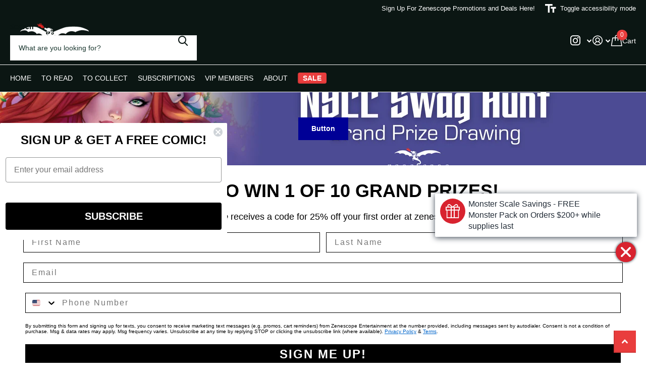

--- FILE ---
content_type: application/javascript
request_url: https://zenescope.com/apps/sap/1769853279/api/2/XNjb3BlLm15c2hvcGlmeS5jb20=emVuZ.js
body_size: 76917
content:
window.tdfEventHub.TriggerEventOnce('data_app2',{"offers":{"2":{"50049":{"id":50049,"trigger":{"on_checkout":true,"product_groups":[{"type_id":3,"ids":[8552926511192,8552143192152,8552125694040,8552134443096,8552145911896,8552927264856,8552135688280,8552128774232,8639169560664,8639168315480]}]},"message":"","is_replace":false,"display_id":0,"discount":{"type_id":0,"value":null},"product_groups":[{"type_id":2,"ids":[8556493013080]}]}},"3":{"104495":{"id":104495,"trigger":{"schedule_ids":[511915],"label":"BOGO 50%"},"message":"BOGO 50% 2025 and 2026 Cosplay","place_id":0,"display_id":5,"product_groups":[{"type_id":3,"ids":[8405304770648,8202389094488,8254991433816,8279329669208,8268869075032,8457193422936,8353418739800,8507266236504,8528229990488,8441444925528,8422580748376,8485958418520,8552143192152,8202389848152,8405313650776,8457194176600,8441445482584,8528230088792,8507268300888,8353427030104,8552145911896,8279332716632,8254996971608,8268869599320,8422582288472,8485960712280,8639169560664,8639168315480],"q":1},{"type_id":3,"ids":[8405304770648,8202389094488,8254991433816,8279329669208,8268869075032,8457193422936,8353418739800,8507266236504,8528229990488,8441444925528,8422580748376,8485958418520,8552143192152,8202389848152,8405313650776,8457194176600,8441445482584,8528230088792,8507268300888,8353427030104,8552145911896,8279332716632,8254996971608,8268869599320,8422582288472,8485960712280,8639169560664,8639168315480],"is_sub":true,"q":1}],"discount":{"type_id":9,"value":null,"ls":[{"type_id":0,"value":0},{"type_id":1,"value":50}]}},"104529":{"id":104529,"trigger":{"schedule_ids":[511914],"label":"BOGO 50%"},"message":"BOGO 50% 2024 or 2025 Limited Edition 199 or 200 Collectibles","place_id":0,"display_id":5,"product_groups":[{"type_id":3,"ids":[8192871596120,7554472312920,7926139977816,7566554300504,7882702553176,7595464360024,7533354877016,8286059200600,8205523976280,8324947673176,8268890407000,8092420440152,7885478232152,8213571272792,7973667078232,8525932036184,7495526416472,7884215451736,8422586679384,8297606971480,7870389157976,7533361954904,8108044255320,8067428679768,7531072061528,8165565464664,8100736335960,8411509751896,8005289508952,8245758001240,7581425631320,7556390158424,8108040618072,8092404711512,7870390763608,8367436890200,8139335270488,8474005995608,8387918397528,8011549179992,7556384489560,8411521482840,8092475293784,7973125750872,7632834723928,8441439060056,8417160265816,7884113739864,8457183625304,7632783573080,7548736700504,7565451231320,8492486852696,8279339008088,7595340365912,8405373517912,8297616605272,8039856144472,7566550138968,7967907872856,7967890210904,7859728875608,8139308957784,7533359202392,8479854461016,8286075453528,8297691775064,8473984958552,8474032046168,8473985941592,7565432946776,8255076696152,8507277181016,8507274002520,8039852671064,8039513161816,8441480708184,8213589491800,8444227027032,7533358973016,8467541557336,8286068605016,8479869665368,8297737715800,8525932560472,8165555109976,8039521583192,8444235710552,8205723467864,8039846412376,7885188726872,8382675615832,8544065749080,8525930692696,8441411666008,8485956517976,7533358383192],"q":1},{"type_id":3,"ids":[8192871596120,7554472312920,7926139977816,7566554300504,7882702553176,7595464360024,7533354877016,8286059200600,8205523976280,8324947673176,8268890407000,8092420440152,7885478232152,8213571272792,7973667078232,8525932036184,7495526416472,7884215451736,8422586679384,8297606971480,7870389157976,7533361954904,8108044255320,8067428679768,7531072061528,8165565464664,8100736335960,8411509751896,8005289508952,8245758001240,7581425631320,7556390158424,8108040618072,8092404711512,7870390763608,8367436890200,8139335270488,8474005995608,8387918397528,8011549179992,7556384489560,8411521482840,8092475293784,7973125750872,7632834723928,8441439060056,8417160265816,7884113739864,8457183625304,7632783573080,7548736700504,7565451231320,8492486852696,8279339008088,7595340365912,8405373517912,8297616605272,8039856144472,7566550138968,7967907872856,7967890210904,7859728875608,8139308957784,7533359202392,8479854461016,8286075453528,8297691775064,8473984958552,8474032046168,8473985941592,7565432946776,8255076696152,8507277181016,8507274002520,8039852671064,8039513161816,8441480708184,8213589491800,8444227027032,7533358973016,8467541557336,8286068605016,8479869665368,8297737715800,8525932560472,8165555109976,8039521583192,8444235710552,8205723467864,8039846412376,7885188726872,8382675615832,8544065749080,8525930692696,8441411666008,8485956517976,7533358383192],"q":1}],"discount":{"type_id":9,"value":null,"ls":[{"type_id":0,"value":0},{"type_id":1,"value":50}]}},"99768":{"id":99768,"trigger":{"pos_on":true,"label":"Speical combo"},"message":"SDCC BUNDLE SALE!!","place_id":0,"display_id":5,"product_groups":[{"type_id":2,"ids":[1304338956402,4654702329944,4665645858904,8715646284],"q":1},{"type_id":2,"ids":[1304338956402,4654702329944,4665645858904,8715646284],"q":1}],"discount":{"type_id":7,"value":100}}},"4":{"71840":{"id":71840,"message":"Recently viewed \u0026 featured recommendations","place_id":0,"trigger":{"page_ids":[3,4,1],"product_groups":[{"type_id":1}]},"product_groups":[{"type_id":4}]}},"5":{"34971":{"id":34971,"trigger":{"product_groups":[{"type_id":1}]},"goal":500,"is_category":false,"message":"Free 2024 Paul Green Collectors Club Set on  Orders $500+","first_message":"Spend $500 - Get Full Set 2024 Paul Green Collectors Club","discount":{"type_id":4,"value":"8489368125528"},"product_groups":[]},"36070":{"id":36070,"trigger":{"keyword_ids":[8903],"product_groups":[{"type_id":1}]},"goal":0,"is_category":false,"message":"","first_message":"Referral Reward - Free Exclusive Grimm 100 Art Print ","discount":{"type_id":4,"value":"8545708081240"},"product_groups":[]},"36441":{"id":36441,"trigger":{"schedule_ids":[511781],"product_groups":[{"type_id":1}]},"goal":200,"is_category":false,"message":"{amount} more then your cart is eligible for {discount}","first_message":"Monster Scale Savings - FREE Monster Pack on Orders $200+ while supplies last","discount":{"type_id":4,"value":"8644037247064"},"product_groups":[]},"36442":{"id":36442,"trigger":{"schedule_ids":[511781],"product_groups":[{"type_id":1}]},"goal":500,"is_category":false,"message":"{amount} more then your cart is eligible for {discount}","first_message":"Monster Scale Savings - FREE Z-Rated Monster Pack on Orders $500+ while supplies last","discount":{"type_id":4,"value":"8644050059352"},"product_groups":[]},"36448":{"id":36448,"trigger":{"schedule_ids":[511781],"product_groups":[{"type_id":1}]},"goal":750,"is_category":false,"message":"{amount} more then your cart is eligible for {discount}","first_message":"Monster Scale Savings - FREE Z-Rated Monster Pack on Orders $750+ while supplies last","discount":{"type_id":4,"value":"8644397400152"},"product_groups":[]}},"9":{"2063":{"id":2063,"trigger":{},"message":"Discount $10","p":100,"discount":{"type_id":2,"value":10}}}},"settings":{"10":{},"11":{"b_ff":"Abel,sans-serif","b_fs":"15","b_fw":"500","c_cs":"#tdf_discount_box { margin-bottom: 20px !important; } #shopify-section-slideshow .tdf_label { display: none !important; } #tdf_discount_widget{ margin-top: 20px !important; margin-bottom: 20px !important; } .tdf_motivator_container{ background-color: transparent !important; } .tdf_container button, .tdf_rec button { background-color: #d8232f !important; text-transform: uppercase !important; font-size: 15px !important; } .tdf_bundle button { padding: 10px 30px !important; } .tdf_rec_h2 { margin-bottom: 20px !important; } .tdf_img_qv { text-decoration: none !important; } @media screen and (max-width: 768px) { .tdf_notify_container { bottom: 110px !important; left: auto !important; } .tdf_notify_msgs { bottom: 150px !important; } .tdf_notify_popup { bottom: 150px !important; } .tdf_notify_minicon { right: 12px !important; } .tdf_notify_minicon:not(.tdf_notify_minicon_close) { background-image: url(https://d5zu2f4xvqanl.cloudfront.net/fe/nfec/img/discount.png) !important; } }","g_ff":"Abel,sans-serif","m_ff":"Abel,sans-serif","m_fs":"30","m_fw":"600"},"2":{"coa":1},"3":{"coa":3,"per_page":10},"4":{"m_slot":4,"d_slot":4,"use_default":1,"countdown_start_m":12,"countdown_start_d":18},"6":{"extra_scopes":"write_price_rules,read_discounts,write_discounts,read_markets,unauthenticated_read_product_listings,write_customers,read_inventory,read_locations,write_app_proxy","d_mode":2,"sale_place_id":1,"addgift2cart":true,"ribbon_place_id":3,"coa":1,"enable_gift_popup":true,"enable_quick_view":true},"7":{"js":"jQuery('.Cart__ItemList').before('\u003cnoscript class=\"tdfPlaceDiscounts\"\u003e\u003c/noscript\u003e');\njQuery('.product__price').after('\u003cnoscript class=\"tdfPlaceSale\"\u003e\u003c/noscript\u003e');\nsl9.common.checkout.handleCartPrice = function() {};","id":7657,"pub_domain":"zenescope.com","key":"d403f08baf52a5590e58bb07054c2077","currency":"USD","currency_format":"${{amount}}","timezone_offset":-5},"8":{"add":"Add to cart","add_all":"Add selected to cart","added":"added","added_successfully":"Added successfully","apply":"Apply","buy_quantity":"Buy {quantity}","cart":"Cart","cart_discount":"cart discount","cart_discount_code":"Discount code","cart_rec":"Cart recommendation","cart_total":"Cart total","checkout":"Checkout","continue_checkout":"Continue to checkout","continue_shopping":"Continue shopping","copied":"Copied","copy":"Copy","discount":"discount","discount_cal_at_checkout":"Discounts calculated at checkout","email_no_match_code":"Customer information does not meet the requirements for the discount code","explore":"Explore","free_gift":"free gift","free_ship":"free shipping","includes":"includes","input_discount_code":"Gift card or discount code","invalid_code":"Unable to find a valid discount matching the code entered","item":"item","items":"items","lo_earn":"You can earn points for every purchase","lo_have":"You have {point}","lo_hi":"Hi {customer.name}","lo_join":"Join us to earn rewards today","lo_point":"point","lo_points":"points","lo_redeem":"Redeem","lo_reward_view":"View all our rewards \u003e\u003e","lo_signin":"Log in","lo_signup":"Sign up","lo_welcome":"Welcome to our Loyalty Program","m_country":"","m_custom":"","m_lang":"","m_lang_on":"","more":"More","no_thank":"No thanks","off":"Off","product_details":"View full product details","quantity":"Quantity","replace":"Replace","ribbon_price":"ribbon_price","sale":"Sale","select_for_bundle":"Add to bundle","select_free_gift":"Select gift","select_other_option":"Please select other options","sold_out":"Sold out","total_price":"Total price","view_cart":"View cart","wholesale_discount":"Discount","wholesale_gift":"Free","wholesale_quantity":"Quantity","you_added":"You added","you_replaced":"Replaced successfully!","you_save":"Save","your_discount":"Your discount","your_price":"Your price"},"9":{"btn_bg_c":"#d8232f","btn_txt_c":"#ffffff","discount_bg_c":"#d8232f","explore_bg_c":"#d8232f","explore_txt_c":"#ffffff","p_bg_c":"#ffffff","p_btn_bg_2_c":"#d8232f","p_btn_bg_3_c":"#d4d6e7","p_btn_bg_c":"#d8232f","p_btn_bg_lite_c":"#d4d6e4","p_btn_txt_2_c":"#ffffff","p_btn_txt_3_c":"#637387","p_btn_txt_c":"#ffffff","p_btn_txt_lite_c":"#637381","p_discount_bg_c":"#d8232f","p_header_bg_c":"#ffffff","p_header_txt_bold_c":"#000000","p_header_txt_c":"#212b36","p_header_txt_lite_c":"#454f5b","p_txt_bold_c":"#000000","p_txt_c":"#212b36","p_txt_info_c":"#bf0711","p_txt_lite_c":"#454f5b","table_h_bg_c":"#fffff1","table_h_txt_c":"#212b39","theme_type_id":"1","txt_bold_c":"#000000","txt_c":"#212b36","txt_info_c":"#d8232f"}},"products":{"10091485516":{"i":10091485516,"t":"Day of the Dead #3","h":"day-of-the-dead-3","p":"s/files/1/1345/3855/products/dotd03a-pick-b2r-day-of-the-dead-3-962026.jpg","v":[{"i":36452928780,"x":"A","a":3.99,"b":3.99},{"i":36452928844,"x":"B","a":3.99,"b":3.99},{"i":36452928908,"x":"C","a":3.99,"b":3.99},{"i":36452928972,"x":"D","a":3.99,"b":3.99}],"a":"Zenescope","b":"Black Friday,Eligible for Discounts,Friday The 13th,single issue","c":"Comic"},"10091686412":{"i":10091686412,"t":"Hellchild: The Unholy #5","h":"hellchild-the-unholy-5","p":"s/files/1/1345/3855/products/hellchildtu05a-pick-f5d-hellchild-the-unholy-5-236676.jpg","v":[{"i":36453662924,"x":"B","a":3.99,"b":3.99},{"i":36453663052,"x":"D","a":3.99,"b":3.99}],"a":"Zenescope","b":"angelica blackstone,Black Friday,Eligible for Discounts,Monster Day 8/30,single issue","c":"Comic"},"10229382668":{"i":10229382668,"t":"Spirit Hunters #6","h":"spirit-hunters-6","p":"s/files/1/1345/3855/products/spirit06a-pick-e5j-spirit-hunters-6-537267.jpg","v":[{"i":37093025804,"x":"A","a":3.99,"b":3.99},{"i":37093025868,"x":"B","a":3.99,"b":3.99},{"i":37093025996,"x":"D","a":3.99,"b":3.99}],"a":"Zenescope","b":"anthony spay,Black Friday,Eligible for Discounts,Friday The 13th,Horror Collection,single issue","c":"Comic"},"10229436940":{"i":10229436940,"t":"Robyn Hood: I Love NY #11","h":"robyn-hood-i-love-ny-11","p":"s/files/1/1345/3855/products/rhny11a-robyn-hood-i-love-ny-11-677492.jpg","v":[{"i":37093482700,"x":"B","a":3.99,"b":3.99},{"i":37093482764,"x":"C","a":3.99,"b":3.99},{"i":37093482892,"x":"D","a":3.99,"b":3.99}],"a":"Zenescope","b":"Black Friday,Eligible for Discounts,Josh Burns,Robyn Hood,single issue","c":"Comic"},"10307805324":{"i":10307805324,"t":"Grimm Fairy Tales: Vol. 2 #5","h":"grimm-fairy-tales-vol-2-5","p":"s/files/1/1345/3855/products/gftv205a-grimm-fairy-tales-vol-2-5-662314.jpg","v":[{"i":37647711436,"x":"D","a":3.99,"b":3.99}],"a":"Zenescope","b":"Black Friday,Eligible for Discounts,Grimm Day,single issue","c":"Comic"},"10307884556":{"i":10307884556,"t":"Van Helsing vs. The Mummy of Amun-Ra #4","h":"van-helsing-vs-the-mummy-of-amun-ra-4","p":"s/files/1/1345/3855/products/vhvm04a-pick-k2f-van-helsing-vs-the-mummy-of-amun-ra-4-329577.jpg","v":[{"i":37648192716,"x":"B","a":3.99,"b":3.99},{"i":37648192844,"x":"D","a":3.99,"b":3.99}],"a":"Zenescope","b":"andrea meloni,Black Friday,Ceci de la Cruz,Eligible for Discounts,ivan nunes,Jason Metcalf,Mohan Siv","c":"Comic"},"10482354124":{"i":10482354124,"t":"The Courier #2","h":"the-courier-2","p":"s/files/1/1345/3855/products/cour02a-pick-b1l-the-courier-2-596789.jpg","v":[{"i":38514496908,"x":"A","a":3.99,"b":3.99},{"i":38514496972,"x":"B","a":3.99,"b":3.99},{"i":38514497100,"x":"D","a":3.99,"b":3.99}],"a":"Zenescope","b":"Black Friday,Eligible for Discounts,single issue","c":"Comic"},"10482410892":{"i":10482410892,"t":"Red Agent: The Human Order #6","h":"red-agent-the-human-order-6","p":"s/files/1/1345/3855/products/raho06a-pick-j2f-red-agent-the-human-order-6-550366.jpg","v":[{"i":38514742284,"x":"A","a":3.99,"b":3.99},{"i":38514742412,"x":"B","a":3.99,"b":3.99}],"a":"Zenescope","b":"Black Friday,Britney Waters,Eligible for Discounts,Keith Garvey,single issue","c":"Comic"},"10561810188":{"i":10561810188,"t":"Day of the Dead #4","h":"day-of-the-dead-4","p":"s/files/1/1345/3855/products/dotd04a-pick-b2s-day-of-the-dead-4-915968.jpg","v":[{"i":38854608332,"x":"A","a":3.99,"b":3.99},{"i":38854608396,"x":"B","a":3.99,"b":3.99},{"i":38854608460,"x":"C","a":3.99,"b":3.99},{"i":38854608524,"x":"D","a":3.99,"b":3.99}],"a":"Zenescope","b":"Black Friday,Eligible for Discounts,Friday The 13th,single issue","c":"Comic"},"10595193100":{"i":10595193100,"t":"Spirit Hunters #7","h":"spirit-hunters-7","p":"s/files/1/1345/3855/products/spirit07a-pick-e4f-spirit-hunters-7-743007.jpg","v":[{"i":39145325260,"x":"B","a":3.99,"b":3.99},{"i":39145325452,"x":"D","a":3.99,"b":3.99}],"a":"Zenescope","b":"anthony spay,Black Friday,Eligible for Discounts,Friday The 13th,Horror Collection,single issue","c":"Comic"},"10595217484":{"i":10595217484,"t":"Robyn Hood: I Love NY #12","h":"robyn-hood-i-love-ny-12","p":"s/files/1/1345/3855/products/rhny12a-pick-l3h-robyn-hood-i-love-ny-12-378355.jpg","v":[{"i":39145472908,"x":"B","a":3.99,"b":3.99},{"i":39145473036,"x":"D","a":3.99,"b":3.99}],"a":"Zenescope","b":"Black Friday,Britney Waters,Eligible for Discounts,Robyn Hood,single issue,Van Helsing","c":"Comic"},"10672764684":{"i":10672764684,"t":"Wonderland: Birth of Madness","h":"wonderland-birth-of-madness-one-shot","p":"s/files/1/1345/3855/products/wonderbomosa-pick-d3p-wonderland-birth-of-madness-one-shot-517440.jpg","v":[{"i":39591581580,"x":"A","a":5.99,"b":5.99},{"i":39591581644,"x":"B","a":5.99,"b":5.99}],"a":"Zenescope","b":"Calie Liddle,daniel leister,Dave Franchini,Eligible for Discounts,fantasy,ivan nunes,Mike Krome,one ","c":"Comic"},"10673735500":{"i":10673735500,"t":"Van Helsing vs. The Mummy of Amun-Ra #5","h":"van-helsing-vs-the-mummy-of-amun-ra-5","p":"s/files/1/1345/3855/products/vhvm05a-pick-k2g-van-helsing-vs-the-mummy-of-amun-ra-5-127969.jpg","v":[{"i":39594415628,"x":"D","a":3.99,"b":3.99}],"a":"Zenescope","b":"andrea meloni,Black Friday,Eligible for Discounts,Erick Arciniega,Igor Vitorino,ivan nunes,Jason Met","c":"Comic"},"10673790732":{"i":10673790732,"t":"Red Agent: The Human Order #7","h":"red-agent-the-human-order-7","p":"s/files/1/1345/3855/products/raho07a-pick-j2g-red-agent-the-human-order-7-265436.jpg","v":[{"i":39594608524,"x":"B","a":3.99,"b":3.99},{"i":39594608716,"x":"D","a":3.99,"b":3.99}],"a":"Zenescope","b":"Black Friday,Britney Waters,Eligible for Discounts,single issue","c":"Comic"},"10910204108":{"i":10910204108,"t":"Spirit Hunters #8","h":"spirit-hunters-8","p":"s/files/1/1345/3855/products/spirit08a-pick-e4g-spirit-hunters-8-897280.jpg","v":[{"i":40693571532,"x":"A","a":3.99,"b":3.99},{"i":40693571660,"x":"B","a":3.99,"b":3.99},{"i":40693571788,"x":"D","a":3.99,"b":3.99}],"a":"Zenescope","b":"anthony spay,Black Friday,Eligible for Discounts,Friday The 13th,Horror Collection,single issue","c":"Comic"},"10910222220":{"i":10910222220,"t":"Day of the Dead #5","h":"day-of-the-dead-5","p":"s/files/1/1345/3855/products/dotd05a-pick-b2t-day-of-the-dead-5-947285.jpg","v":[{"i":40693796108,"x":"A","a":3.99,"b":3.99},{"i":40693796172,"x":"B","a":3.99,"b":3.99},{"i":40693796236,"x":"C","a":3.99,"b":3.99},{"i":40693796300,"x":"D","a":3.99,"b":3.99}],"a":"Zenescope","b":"Black Friday,Eligible for Discounts,Friday The 13th,single issue","c":"Comic"},"10978632716":{"i":10978632716,"t":"The Courier #3","h":"the-courier-4","p":"s/files/1/1345/3855/products/cour03a-pick-b1m-the-courier-3-989105.jpg","v":[{"i":41166443788,"x":"A","a":3.99,"b":3.99},{"i":41166443852,"x":"B","a":3.99,"b":3.99},{"i":41166443916,"x":"C","a":3.99,"b":3.99},{"i":41166443980,"x":"D","a":3.99,"b":3.99}],"a":"Zenescope","b":"Black Friday,Eligible for Discounts,single issue","c":"Comic"},"10978695948":{"i":10978695948,"t":"Red Agent: The Human Order #8","h":"red-agent-the-human-order-8","p":"s/files/1/1345/3855/products/raho08a-pick-j2h-red-agent-the-human-order-8-609573.jpg","v":[{"i":41166602444,"x":"B","y":"MEDIUM","a":3.99,"b":3.99},{"i":41166602572,"x":"D","y":"MEDIUM","a":3.99,"b":3.99}],"a":"Zenescope","b":"Black Friday,Britney Waters,Eligible for Discounts,single issue","c":"Comic"},"11080316812":{"i":11080316812,"t":"Day of the Dead #6","h":"day-of-the-dead-6","p":"s/files/1/1345/3855/products/dotd06a-pick-b1p-day-of-the-dead-6-124324.jpg","v":[{"i":41778860172,"x":"A","a":3.99,"b":3.99},{"i":41778860236,"x":"B","a":3.99,"b":3.99},{"i":41778860300,"x":"C","a":3.99,"b":3.99}],"a":"Zenescope","b":"Black Friday,Eligible for Discounts,Friday The 13th,single issue","c":"Comic"},"11161711628":{"i":11161711628,"t":"Van Helsing vs. The Mummy of Amun-Ra #6","h":"van-helsing-vs-the-mummy-of-amun-ra-6","p":"s/files/1/1345/3855/products/vhvm06a-van-helsing-vs-the-mummy-of-amun-ra-6-543411.jpg","v":[{"i":42157862540,"x":"B","a":3.99,"b":3.99},{"i":42157862668,"x":"D","a":3.99,"b":3.99}],"a":"Zenescope","b":"Black Friday,Eligible for Discounts,Igor Vitorino,jorge cortes,Juan Carlos Ruiz,Mohan Sivakami,Monst","c":"Comic"},"11161826508":{"i":11161826508,"t":"The Courier #4","h":"the-courier-5","p":"s/files/1/1345/3855/products/cour04a-pick-b1m-the-courier-4-269793.jpg","v":[{"i":42158233356,"x":"A","a":3.99,"b":3.99},{"i":42158233420,"x":"B","a":3.99,"b":3.99},{"i":42158233484,"x":"C","a":3.99,"b":3.99},{"i":42158233548,"x":"D","a":3.99,"b":3.99}],"a":"Zenescope","b":"Black Friday,Eligible for Discounts,single issue","c":"Comic"},"11292826892":{"i":11292826892,"t":"Myths \u0026 Legends Volume 3 Graphic Novel","h":"myths-legends-volume-3-trade-paperback","p":"s/files/1/1345/3855/products/gftmltpb03-myths-legends-volume-3-graphic-novel-687954.jpg","v":[{"i":42683968268,"x":"Default Title","a":15.99,"b":15.99}],"a":"Zenescope","b":"Eligible for Discounts,GN1599,graphic novel,Grimm Fairy Tales: Myths and Legends","c":"Graphic Novel"},"11292858700":{"i":11292858700,"t":"Myths \u0026 Legends Volume 4 Graphic Novel","h":"myths-legends-volume-4-trade-paperback","p":"s/files/1/1345/3855/products/gftmltpb04-myths-legends-volume-4-graphic-novel-227926.jpg","v":[{"i":42684056844,"x":"Default Title","a":15.99,"b":15.99}],"a":"Zenescope","b":"dark one,Eligible for Discounts,GN1599,graphic novel,Grimm Fairy Tales: Myths and Legends","c":"Graphic Novel"},"11292905420":{"i":11292905420,"t":"Myths \u0026 Legends Volume 5 Graphic Novel","h":"myths-legends-volume-5-trade-paperback","p":"s/files/1/1345/3855/products/gftmltpb05-myths-legends-volume-5-graphic-novel-145478.jpg","v":[{"i":42684133516,"x":"Default Title","a":15.99,"b":15.99}],"a":"Zenescope","b":"Britney Waters,cinderella,dark one,Eligible for Discounts,GN1599,graphic novel,Grimm Fairy Tales: My","c":"Graphic Novel"},"11320658700":{"i":11320658700,"t":"Van Helsing vs. The Werewolf #1","h":"van-helsing-vs-the-werewolf-1","p":"s/files/1/1345/3855/products/vhvw01a-pick-c2f-van-helsing-vs-the-werewolf-1-258275.jpg","v":[{"i":42797073996,"x":"A","a":3.99,"b":3.99},{"i":42797074124,"x":"C","a":3.99,"b":3.99},{"i":42797074188,"x":"D","a":3.99,"b":3.99}],"a":"Zenescope","b":"Black Friday,Eligible for Discounts,Monster Day 8/30,single issue,Van Helsing","c":"Comic"},"11331157388":{"i":11331157388,"t":"Red Agent: The Human Order #9","h":"red-agent-the-human-order-9","p":"s/files/1/1345/3855/products/raho09a-pickj2h-red-agent-the-human-order-9-835656.jpg","v":[{"i":42853691980,"x":"B","a":3.99,"b":3.99},{"i":42853692364,"x":"D","a":3.99,"b":3.99}],"a":"Zenescope","b":"Black Friday,Britney Waters,Eligible for Discounts,single issue","c":"Comic"},"11331214988":{"i":11331214988,"t":"Robyn Hood: The Hunt #1","h":"robyn-hood-the-hunt-1","p":"s/files/1/1345/3855/products/rhth01a-pick-d2j-robyn-hood-the-hunt-1-247260.jpg","v":[{"i":42854135564,"x":"B","a":3.99,"b":3.99},{"i":42854135692,"x":"D","a":3.99,"b":3.99}],"a":"Zenescope","b":"black friday,Eligible for Discounts,Monster Day 8/30,Robyn Hood,single issue","c":"Comic"},"118941417497":{"i":118941417497,"t":"Dance of the Dead #2","h":"dance-of-the-dead-3","p":"s/files/1/1345/3855/products/dance02a-pick-c1k-dance-of-the-dead-2-640751.jpg","v":[{"i":1084868132889,"x":"B","a":3.99,"b":3.99},{"i":1084868198425,"x":"D","a":3.99,"b":3.99}],"a":"Zenescope","b":"Eligible for Discounts,Friday The 13th","c":"Comic"},"120022597657":{"i":120022597657,"t":"Van Helsing vs. The Mummy of Amun-Ra #1 - Cover E - LE 350","h":"van-helsing-vs-the-mummy-of-amun-ra-1-cover-e","p":"s/files/1/1345/3855/products/helvsmummy01e-van-helsing-vs-the-mummy-of-amun-ra-1-cover-e-le-350-345859.jpg","v":[{"i":1090110259225,"x":"Default Title","a":20}],"a":"Zenescope","b":"age velez,Art Print,Eligible for Discounts,Exclusive,le 350,VAL2020,valentine's day,Van Helsing","c":"Exclusive"},"120023285785":{"i":120023285785,"t":"Grimm Fairy Tales #114 - Cover D","h":"grimm-fairy-tales-114-cover-d","p":"s/files/1/1345/3855/products/gft114d-pick-ao3-grimm-fairy-tales-114-cover-d-840959.jpg","v":[{"i":1090111438873,"x":"Default Title","a":25,"b":30}],"a":"Zenescope","b":"1000POINTS,age velez,BFDISCOUNT,Eligible for Discounts,Exclusive,Sela Mathers,VIPCATALOG","c":"Exclusive"},"120088789017":{"i":120088789017,"t":"Van Helsing vs. The Werewolf #5- Cover E","h":"van-helsing-vs-the-werewolf-5-cover-e","p":"s/files/1/1345/3855/products/vhvw05e-van-helsing-vs-the-werewolf-5-cover-e-536137.jpg","v":[{"i":1090344615961,"x":"Default Title","a":25,"b":25}],"a":"Zenescope","b":"Black Friday,Eligible for Discounts,Exclusive,Monster Day 8/30,Van Helsing","c":"Exclusive","no":true},"127296602137":{"i":127296602137,"t":"Grimm Fairy Tales: Tarot #3","h":"grimm-fairy-tales-tarot-3","p":"s/files/1/1345/3855/products/gfttarot03a-pick-d3s-grimm-fairy-tales-tarot-3-881745.jpg","v":[{"i":1152637927449,"x":"B","a":3.99,"b":3.99},{"i":1152637960217,"x":"C","a":3.99,"b":3.99},{"i":1152637992985,"x":"D","a":3.99,"b":3.99}],"a":"Zenescope","b":"andrea meloni,cinderella,Eligible for Discounts,Erick Arciniega,Grimm Fairy Tales: Tarot,ivan nunes,","c":"Comic"},"127299125273":{"i":127299125273,"t":"Robyn Hood: The Hunt #5","h":"robyn-hood-the-hunt-5","p":"s/files/1/1345/3855/products/rhth05a-pick-d1i-robyn-hood-the-hunt-5-504234.jpg","v":[{"i":1152742785049,"x":"A","a":3.99,"b":3.99},{"i":1152742817817,"x":"B","a":3.99,"b":3.99},{"i":1152742883353,"x":"D","a":3.99,"b":3.99}],"a":"Zenescope","b":"anthony spay,Eligible for Discounts,Monster Day 8/30,Robyn Hood,single issue","c":"Comic"},"1296768204914":{"i":1296768204914,"t":"The Musketeers #4","h":"the-musketeers-4","p":"s/files/1/1345/3855/products/musket04a-pick-d1p-the-musketeers-4-301168.jpg","v":[{"i":12103475724402,"x":"A","a":3.99,"b":3.99},{"i":12103475757170,"x":"B","a":3.99,"b":3.99},{"i":12103475822706,"x":"D","a":3.99,"b":3.99}],"a":"Zenescope","b":"Eligible for Discounts,Musketeers Single Issue,single issue","c":"Comic"},"1298086690930":{"i":1298086690930,"t":"Dance of the Dead #6","h":"dance-of-the-dead-7","p":"s/files/1/1345/3855/products/dance06a-dance-of-the-dead-6-610927.jpg","v":[{"i":12115245498482,"x":"B","a":3.99,"b":3.99}],"a":"Zenescope","b":"Eligible for Discounts,Friday The 13th","c":"Comic"},"1298086756466":{"i":1298086756466,"t":"Robyn Hood: The Curse #5","h":"robyn-hood-the-curse-5","p":"s/files/1/1345/3855/products/rhtc05a-pick-b1s-robyn-hood-the-curse-5-261883.jpg","v":[{"i":12115249660018,"x":"A","a":3.99,"b":3.99},{"i":12115249692786,"x":"B","a":3.99,"b":3.99},{"i":12115249758322,"x":"D","a":3.99,"b":3.99}],"a":"Zenescope","b":"anthony spay,Eligible for Discounts,RHTC SI,Robyn Hood,single issue","c":"Comic"},"1300206944370":{"i":1300206944370,"t":"Jasmine: Crown of Kings #2","h":"jasmine-crown-of-kings-2","p":"s/files/1/1345/3855/products/jasck02a-jasmine-crown-of-kings-2-393094.jpg","v":[{"i":12125840212082,"x":"A","a":3.99,"b":3.99},{"i":12125840244850,"x":"B","a":3.99,"b":3.99},{"i":12125840277618,"x":"C","a":3.99,"b":3.99},{"i":12125840310386,"x":"D","a":3.99,"b":3.99}],"a":"Zenescope","b":"Eligible for Discounts,Jasmine,jay anacleto,single issue","c":"Comic"},"1300207173746":{"i":1300207173746,"t":"Grimm Fairy Tales: Tarot #6","h":"grimm-fairy-tales-tarot-6","p":"s/files/1/1345/3855/products/gfttarot06a-pick-d2q-grimm-fairy-tales-tarot-6-751756.jpg","v":[{"i":12125840703602,"x":"A","a":3.99,"b":3.99},{"i":12125840736370,"x":"B","a":3.99,"b":3.99},{"i":12125840801906,"x":"D","a":3.99,"b":3.99}],"a":"Zenescope","b":"Arif Prianto,Ceci de la Cruz,cinderella,Eligible for Discounts,Grimm Fairy Tales: Tarot,Grostieta,ha","c":"Comic"},"1302512697458":{"i":1302512697458,"t":"Grimm Fairy Tales: Vol. 2 #16","h":"grimm-fairy-tales-vol-2-16","p":"s/files/1/1345/3855/products/gftv216a-grimm-fairy-tales-vol-2-16-729065.jpg","v":[{"i":12139006001266,"x":"D","a":3.99,"b":3.99}],"a":"Zenescope","b":"Eligible for Discounts,Grimm Day,single issue,Skye Mathers","c":"Comic"},"1302529769586":{"i":1302529769586,"t":"Robyn Hood: The Hunt Graphic Novel","h":"robyn-hood-the-hunt-trade-paperback","p":"s/files/1/1345/3855/products/rhthtpb-pick-g3h-robyn-hood-the-hunt-graphic-novel-426576.jpg","v":[{"i":12139024777330,"x":"Default Title","a":19.99,"b":19.99}],"a":"Zenescope","b":"action,adventure,Eligible for Discounts,fantasy,GN1999,graphic novel,LaToya Morgan,Monster Day 8/30,","c":"Graphic Novel"},"1304331321458":{"i":1304331321458,"t":"Van Helsing vs. The Werewolf Graphic Novel","h":"van-helsing-vs-the-werewolf-trade-paperback","p":"s/files/1/1345/3855/products/vhvwtpb-van-helsing-vs-the-werewolf-graphic-novel-164706.jpg","v":[{"i":12150563930226,"x":"Default Title","a":19.99,"b":19.99}],"a":"Zenescope","b":"action,adventure,C2E2 2020,chuck dixon,Daily Deal,Eligible for Discounts,Evergreen,fantasy,GN1999,gr","c":"Graphic Novel"},"1304338956402":{"i":1304338956402,"t":"Grimm Tales of Terror: Volume 3 Graphic Novel Hardcover","h":"grimm-tales-of-terror-volume-3-hardcover","p":"s/files/1/1345/3855/products/gttv3hc-grimm-tales-of-terror-volume-3-graphic-novel-hardcover-113550.jpg","v":[{"i":12150609313906,"x":"Default Title","a":39.99,"b":39.99}],"a":"Zenescope","b":"BALT19,BRANCON19,C2E2 2020,Eligible for Discounts,Fan Expo Boston 2019,Fan Expo Toronto 2019,Friday ","c":"Graphic Novel"},"1304339054706":{"i":1304339054706,"t":"The Black Sable #6","h":"the-black-sable-6","p":"s/files/1/1345/3855/products/tbs06a-pick-c1b-the-black-sable-6-907066.jpg","v":[{"i":12150609608818,"x":"A","a":3.99,"b":3.99},{"i":12150609641586,"x":"B","a":3.99,"b":3.99},{"i":12150609707122,"x":"D","a":3.99,"b":3.99}],"a":"Zenescope","b":"Eligible for Discounts,single issue","c":"Comic"},"1304936972402":{"i":1304936972402,"t":"Franchesco! - Valentine's Ultra Rare Retailer Incentive","h":"wonderland-32-cover-d","p":"s/files/1/1345/3855/products/wonder32d-pick-aq3-wonderland-32-cover-d-952351.jpg","v":[{"i":12155286978674,"x":"Default Title","a":100}],"a":"Zenescope","b":"2500points,bfdiscount,Calie Liddle,Eligible for Discounts,Exclusive,Franchesco!,Rabbit Day,valentine","c":"Exclusive"},"1305399001202":{"i":1305399001202,"t":"Grimm Fairy Tales: Vol. 2 #17","h":"grimm-fairy-tales-vol-2-17","p":"s/files/1/1345/3855/products/gftv217a-grimm-fairy-tales-vol-2-17-522248.jpg","v":[{"i":12159450972274,"x":"A","a":3.99,"b":3.99},{"i":12159451005042,"x":"B","a":3.99,"b":3.99},{"i":12159451070578,"x":"D","a":3.99,"b":3.99}],"a":"Zenescope","b":"Eligible for Discounts,Grimm Day,single issue,Skye Mathers","c":"Comic"},"130561572889":{"i":130561572889,"t":"The Black Sable #3","h":"the-black-sable-3","p":"s/files/1/1345/3855/products/tbs03a-pick-c2d-the-black-sable-3-302813.jpg","v":[{"i":1184775077913,"x":"A","a":3.99,"b":3.99},{"i":1184775110681,"x":"B","a":3.99,"b":3.99},{"i":1184775143449,"x":"C","a":3.99,"b":3.99},{"i":1184775176217,"x":"D","a":3.99,"b":3.99}],"a":"Zenescope","b":"Eligible for Discounts,single issue","c":"Comic"},"1307569946738":{"i":1307569946738,"t":"Jasmine: Crown of Kings #3","h":"jasmine-crown-of-kings-3","p":"s/files/1/1345/3855/products/jasck03a-jasmine-crown-of-kings-3-941606.jpg","v":[{"i":12168185184370,"x":"A","a":3.99,"b":3.99},{"i":12168185217138,"x":"B","a":3.99,"b":3.99}],"a":"Zenescope","b":"Eligible for Discounts,Jasmine,single issue","c":"Comic"},"1307570405490":{"i":1307570405490,"t":"Robyn Hood: The Curse #6","h":"robyn-hood-the-curse-6","p":"s/files/1/1345/3855/products/rhtc06a-pick-b1t-robyn-hood-the-curse-6-585426.jpg","v":[{"i":12168185741426,"x":"A","a":3.99,"b":3.99},{"i":12168185774194,"x":"B","a":3.99,"b":3.99},{"i":12168185839730,"x":"D","a":3.99,"b":3.99}],"a":"Zenescope","b":"derlis santacruz,Eligible for Discounts,RHTC SI,Robyn Hood,single issue","c":"Comic"},"1310360567922":{"i":1310360567922,"t":"The Musketeers #5","h":"the-musketeers-5","p":"s/files/1/1345/3855/products/musket05a-pick-d1p-the-musketeers-5-132814.jpg","v":[{"i":12180115947634,"x":"A","a":3.99,"b":3.99},{"i":12180115980402,"x":"B","a":3.99,"b":3.99},{"i":12180116045938,"x":"D","a":3.99,"b":3.99}],"a":"Zenescope","b":"Eligible for Discounts,Musketeers Single Issue,Robyn Hood,single issue","c":"Comic"},"1312044548210":{"i":1312044548210,"t":"Grimm Fairy Tales: Vol. 2 #18","h":"grimm-fairy-tales-vol-2-18","p":"s/files/1/1345/3855/products/gftv218a-grimm-fairy-tales-vol-2-18-800945.jpg","v":[{"i":12187333001330,"x":"B","a":3.99,"b":3.99},{"i":12187333066866,"x":"D","a":3.99,"b":3.99}],"a":"Zenescope","b":"Black Knight,Eligible for Discounts,Grimm Day,single issue,Skye Mathers","c":"Comic"},"1329568219224":{"i":1329568219224,"t":"Belle: Beast Hunter #4","h":"belle-beast-hunter-4","p":"s/files/1/1345/3855/products/bbh04a-belle-beast-hunter-4-833711.jpg","v":[{"i":12376638160984,"x":"B","a":3.99,"b":3.99},{"i":12376638226520,"x":"D","a":3.99,"b":3.99}],"a":"Zenescope","b":"BBH SI,Belle,Eligible for Discounts,Monster Day 8/30,single issue","c":"Comic"},"1337622069336":{"i":1337622069336,"t":"Jasmine: Crown of Kings #4","h":"jasmine-crown-of-kings-4","p":"s/files/1/1345/3855/products/jasck04a-jasmine-crown-of-kings-4-387295.jpg","v":[{"i":12428168593496,"x":"A","a":3.99,"b":3.99},{"i":12428168626264,"x":"B","a":3.99,"b":3.99},{"i":12428168659032,"x":"C","a":3.99,"b":3.99},{"i":12428168691800,"x":"D","a":3.99,"b":3.99}],"a":"Zenescope","b":"Eligible for Discounts,Jasmine,single issue","c":"Comic"},"133772509209":{"i":133772509209,"t":"Van Helsing vs. the Werewolf #6","h":"van-helsing-vs-the-werewolf-6","p":"s/files/1/1345/3855/products/vhvw06a-van-helsing-vs-the-werewolf-6-916581.jpg","v":[{"i":1209987923993,"x":"D","a":3.99,"b":3.99}],"a":"Zenescope","b":"Eligible for Discounts,Josh Burns,Monster Day 8/30,single issue,Van Helsing","c":"Comic"},"134263275545":{"i":134263275545,"t":"The Courier: From The Ashes Graphic Novel","h":"the-courier-trade-paperback","p":"s/files/1/1345/3855/products/couriertpb-pick-g3e-the-courier-from-the-ashes-graphic-novel-439012.jpg","v":[{"i":1215611076633,"x":"Default Title","a":19.99,"b":19.99}],"a":"Zenescope","b":"Action,adventure,Bryan Valenza,Eligible for Discounts,Eve Harper,Evergreen,Garden State 2019,GN1999,","c":"Graphic Novel"},"1343234703448":{"i":1343234703448,"t":"Revenge of Wonderland #2","h":"revenge-of-wonderland-2","p":"s/files/1/1345/3855/products/row02a-pick-c3g-revenge-of-wonderland-2-560326.jpg","v":[{"i":12480913375320,"x":"D","a":3.99,"b":3.99}],"a":"Zenescope","b":"Calie Liddle,Eligible for Discounts,jay anacleto,Revenge of Wonderland,single issue,Wonderland","c":"Comic"},"1353301033048":{"i":1353301033048,"t":"Grimm Fairy Tales: Vol. 2 #19","h":"grimm-fairy-tales-vol-2-19","p":"s/files/1/1345/3855/products/gftv219a-grimm-fairy-tales-vol-2-19-634355.jpg","v":[{"i":12535068295256,"x":"B","a":3.99,"b":3.99},{"i":12535068360792,"x":"D","a":3.99,"b":3.99}],"a":"Zenescope","b":"Black Knight,Eligible for Discounts,Grimm Day,Morgan,single issue,Skye Mathers,Zodiac","c":"Comic"},"1356532383832":{"i":1356532383832,"t":"Monster Hunters' Survival Guide: Wendigo One-Shot","h":"monster-hunters-survival-guide-wendigo-one-shot","p":"s/files/1/1345/3855/products/mhsg03a-monster-hunters-survival-guide-wendigo-one-shot-710390.jpg","v":[{"i":12579577069656,"x":"A","a":5.99,"b":5.99},{"i":12579577102424,"x":"B","a":5.99,"b":5.99}],"a":"Zenescope","b":"derlis santacruz,Eligible for Discounts,ivan nunes,Jason Embury,Marat Mychaels,MHSG,Monster Day 8/30","c":"Comic"},"1356547588184":{"i":1356547588184,"t":"Van Helsing vs. Robyn Hood Graphic Novel","h":"van-helsing-vs-robyn-hood-trade-paperback","p":"s/files/1/1345/3855/products/vhvrhtpb-van-helsing-vs-robyn-hood-graphic-novel-591399.jpg","v":[{"i":12579871096920,"x":"Default Title","a":19.99,"b":19.99}],"a":"Zenescope","b":"action,adventure,cross over,Eligible for Discounts,Fan Expo Toronto 2019,fantasy,Garden State 2019,G","c":"Graphic Novel"},"1358844690520":{"i":1358844690520,"t":"Jamie Tyndall Grimm Girls Art Book","h":"jamie-tyndall-grimm-girls-art-book","p":"s/files/1/1345/3855/products/tyndallggartbook-jamie-tyndall-grimm-girls-art-book-901450.jpg","v":[{"i":12604568076376,"x":"Default Title","a":35,"b":35}],"a":"Zenescope Entertainment Inc","b":"1000points,Eligible for Discounts,Fan Expo Boston 2019,Garden State 2019,Jamie Tyndall,Keystone CC 2","c":"Art Book"},"1362172641368":{"i":1362172641368,"t":"Jasmine: Crown of Kings #5","h":"jasmine-crown-of-kings-5","p":"s/files/1/1345/3855/products/jasck05a-pick-e2l-jasmine-crown-of-kings-5-399546.jpg","v":[{"i":12666798997592,"x":"D","a":3.99,"b":3.99}],"a":"Zenescope","b":"Eligible for Discounts,Jasmine,Josh Burns,single issue","c":"Comic"},"1370660896856":{"i":1370660896856,"t":"Grimm Fairy Tales: Tarot Graphic Novel","h":"grimm-fairy-tales-tarot-trade-paperback","p":"s/files/1/1345/3855/products/gfttarottpb-g3g-grimm-fairy-tales-tarot-graphic-novel-452288.jpg","v":[{"i":12757456257112,"x":"Default Title","a":19.99,"b":19.99}],"a":"Zenescope","b":"Eligible for Discounts,Grimm Fairy Tales: Tarot,Grostieta,Renato Rei","c":"Graphic Novel"},"1378208383064":{"i":1378208383064,"t":"Revenge of Wonderland #3","h":"revenge-of-wonderland-3","p":"s/files/1/1345/3855/products/row03a-pick-c3h-revenge-of-wonderland-3-891279.jpg","v":[{"i":12806378029144,"x":"C","a":3.99,"b":3.99},{"i":12806378061912,"x":"D","a":3.99,"b":3.99}],"a":"Zenescope","b":"Calie Liddle,Eligible for Discounts,Rabbit Day,Revenge of Wonderland,single issue,Wonderland","c":"Comic"},"1386159767640":{"i":1386159767640,"t":"Grimm Fairy Tales: Vol. 2 #20","h":"grimm-fairy-tales-vol-2-20","p":"s/files/1/1345/3855/products/gftv220a-grimm-fairy-tales-vol-2-20-586597.jpg","v":[{"i":12849196695640,"x":"B","a":3.99,"b":3.99},{"i":12849196761176,"x":"D","a":3.99,"b":3.99}],"a":"Zenescope","b":"Black Knight,Eligible for Discounts,Grimm Day,jay anacleto,Morgan,Sela Mathers,single issue,Skye Mat","c":"Comic"},"1390578073688":{"i":1390578073688,"t":"Sela Statue - Color","h":"sela-statue-pre-order","p":"s/files/1/1345/3855/products/selastatue-color-sela-statue-color-252869.jpg","v":[{"i":12890526744664,"x":"Default Title","a":84.99,"b":84.99}],"a":"Zenescope","b":"2500points,BALT19,C2E2 2020,Christmas in July,Eligible for Discounts,Fan Expo Boston 2019,Fan Expo T","c":"Figure"},"1395122438232":{"i":1395122438232,"t":"Grimm Fairy Tales: Vol. 2 #21","h":"grimm-fairy-tales-vol-2-21","p":"s/files/1/1345/3855/products/gftv221a-grimm-fairy-tales-vol-2-21-626997.jpg","v":[{"i":12931176759384,"x":"B","a":3.99,"b":3.99},{"i":12931176824920,"x":"D","a":3.99,"b":3.99}],"a":"Zenescope","b":"Black Knight,derlis santacruz,Eligible for Discounts,Grimm Day,single issue,Skye Mathers,Zodiac","c":"Comic"},"1401116721240":{"i":1401116721240,"t":"Revenge of Wonderland #4","h":"revenge-of-wonderland-4","p":"s/files/1/1345/3855/products/row04a-pick-c3i-revenge-of-wonderland-4-300282.jpg","v":[{"i":12962579972184,"x":"D","a":3.99,"b":3.99}],"a":"Zenescope","b":"Calie Liddle,Eligible for Discounts,Revenge of Wonderland,single issue,Wonderland","c":"Comic"},"1401121570904":{"i":1401121570904,"t":"Belle: Beast Hunter #5","h":"belle-beast-hunter-5","p":"s/files/1/1345/3855/products/bbh05a-pick-l4f-belle-beast-hunter-5-904865.jpg","v":[{"i":12962596290648,"x":"A","a":3.99,"b":3.99},{"i":12962596323416,"x":"B","a":3.99,"b":3.99},{"i":12962596388952,"x":"D","a":3.99,"b":3.99}],"a":"Zenescope","b":"BBH SI,Belle,Eligible for Discounts,jay anacleto,Monster Day 8/30,single issue","c":"Comic"},"1401126092888":{"i":1401126092888,"t":"Grimm Fairy Tales: Vol. 2 #22","h":"grimm-fairy-tales-vol-2-22","p":"s/files/1/1345/3855/products/gftv222a-grimm-fairy-tales-vol-2-22-432403.jpg","v":[{"i":12962617196632,"x":"B","a":3.99,"b":3.99}],"a":"Zenescope","b":"Black Knight,Eligible for Discounts,Grimm Day,Morgan,single issue,Zodiac","c":"Comic"},"14498922521":{"i":14498922521,"t":"Grimm Fairy Tales: Tarot #1","h":"grimm-fairy-tales-tarot-1","p":"s/files/1/1345/3855/products/gfttarot01a-pick-d3q-grimm-fairy-tales-tarot-1-952081.jpg","v":[{"i":58263273497,"x":"A","a":3.99,"b":3.99},{"i":58263371801,"x":"D","a":3.99,"b":3.99},{"i":103027081241,"x":"E","a":3.99,"b":3.99}],"a":"Zenescope","b":"Allan Otero,Black Friday,cinderella,Eligible for Discounts,Grimm Fairy Tales: Tarot,Grostieta,julius","c":"Comic"},"146852511769":{"i":146852511769,"t":"Robyn Hood: The Hunt #6","h":"robyn-hood-the-hunt-6","p":"s/files/1/1345/3855/products/rhth06a-pick-d1j-robyn-hood-the-hunt-6-397886.jpg","v":[{"i":1283000827929,"x":"A","a":3.99,"b":3.99},{"i":1283000860697,"x":"B","a":3.99,"b":3.99},{"i":1283000926233,"x":"D","a":3.99,"b":3.99}],"a":"Zenescope","b":"Eligible for Discounts,Monster Day 8/30,Robyn Hood,single issue","c":"Comic"},"1562314899544":{"i":1562314899544,"t":"Grimm Fairy Tales: Vol. 2 #23","h":"grimm-fairy-tales-vol-2-23","p":"s/files/1/1345/3855/products/gftv223a-grimm-fairy-tales-vol-2-23-111974.jpg","v":[{"i":15356979052632,"x":"A","a":3.99,"b":3.99},{"i":15356979150936,"x":"D","a":3.99,"b":3.99}],"a":"Zenescope","b":"Black Knight,Eligible for Discounts,Grimm Day,Josh Burns,Morgan,single issue,Skye Mathers,Zodiac","c":"Comic"},"1562318012504":{"i":1562318012504,"t":"Van Helsing: Sword of Heaven #1","h":"van-helsing-sword-of-heaven-1","p":"s/files/1/1345/3855/products/vhsoh01a-pick-l2a-van-helsing-sword-of-heaven-1-613328.jpg","v":[{"i":15357006315608,"x":"E","a":3.99,"b":3.99}],"a":"Zenescope","b":"Ceci de la Cruz,chuck dixon,derlis santacruz,Eligible for Discounts,fantasy,Geebo Vigonte,Horror,Igo","c":"Comic"},"1565579477080":{"i":1565579477080,"t":"Robyn Hood: The Curse Graphic Novel","h":"robyn-hood-the-curse-graphic-novel","p":"s/files/1/1345/3855/products/rhotpb04-pick-g2eskid-2-robyn-hood-the-curse-graphic-novel-397101.jpg","v":[{"i":15394708324440,"x":"Default Title","a":15.99,"b":15.99}],"a":"Zenescope","b":"action,adventure,BALT19,BRANCON19,chuck dixon,Eligible for Discounts,fantasy,GN1999,graphic novel,Ke","c":"Graphic Novel"},"1565796073560":{"i":1565796073560,"t":"Sabine Rich 2018 Thanksgiving Collectible","h":"grimm-tales-of-terror-vol-4-8-cover-d","p":"s/files/1/1345/3855/products/gttv408d-sabine-rich-2018-thanksgiving-collectible-704895.jpg","v":[{"i":15396207657048,"x":"Default Title","a":25,"b":25}],"a":"Zenescope","b":"Black Friday,Black Friday 2018,Eligible for Discounts,Exclusive,freebie,LE 350,Sabine Rich,Thanksgiv","c":"Exclusive"},"1566248665176":{"i":1566248665176,"t":"Paul Green 2019 Black Friday Collectible - LE 350","h":"grimm-tales-of-terror-vol-4-9-cover-f","p":"s/files/1/1345/3855/products/vhvdd04f-pick-f2p-paul-green-2019-black-friday-collectible-le-350-436694.jpg","v":[{"i":15398543065176,"x":"Default Title","a":25,"b":25}],"a":"Zenescope","b":"Eligible for Discounts","c":"Exclusive"},"1571036004440":{"i":1571036004440,"t":"Revenge of Wonderland #5","h":"revenge-of-wonderland-5","p":"s/files/1/1345/3855/products/row05a-pick-c3i-revenge-of-wonderland-5-505276.jpg","v":[{"i":15422673485912,"x":"D","a":3.99,"b":3.99}],"a":"Zenescope","b":"Calie Liddle,Eligible for Discounts,Revenge of Wonderland,single issue,wonderland","c":"Comic"},"1571100622936":{"i":1571100622936,"t":"The Black Knight #2","h":"the-black-knight-2","p":"s/files/1/1345/3855/products/tbk02a-pick-k3f-the-black-knight-2-878760.jpg","v":[{"i":19433407807576,"x":"A","a":3.99,"b":3.99},{"i":19433407840344,"x":"B","a":3.99,"b":3.99},{"i":19433407905880,"x":"D","a":3.99,"b":3.99}],"a":"Zenescope","b":"Black Knight,Eligible for Discounts,Josh Burns,single issue","c":"Comic"},"167420133401":{"i":167420133401,"t":"Robyn Hood: The Curse #1","h":"robyn-hood-the-curse-1","p":"s/files/1/1345/3855/products/rhtc01a-pick-b1q-robyn-hood-the-curse-1-529588.jpg","v":[{"i":1329905270809,"x":"D","a":3.99,"b":3.99},{"i":1329929748505,"x":"E","a":3.99,"b":3.99}],"a":"Zenescope","b":"anthony spay,Eligible for Discounts,Fritz Casas,Hedwin Zaldivar,Igor Vitorino,jorge cortes,Keith Gar","c":"Comic"},"174976630809":{"i":174976630809,"t":"Grimm Fairy Tales: Vol. 2 #11","h":"grimm-fairy-tales-vol-2-11","p":"s/files/1/1345/3855/products/gftv211a-grimm-fairy-tales-vol-2-11-766831.jpg","v":[{"i":1347028942873,"x":"B","a":3.99,"b":3.99},{"i":1347029008409,"x":"D","a":3.99,"b":3.99},{"i":1347054927897,"x":"E","a":3.99,"b":3.99}],"a":"Zenescope","b":"Eligible for Discounts,Grimm Day,single issue,Skye Mathers","c":"Comic"},"17540055065":{"i":17540055065,"t":"Van Helsing vs. Frankenstein Graphic Novel","h":"van-helsing-vs-frankenstein-trade-paperback","p":"s/files/1/1345/3855/products/helvsfranktpb-van-helsing-vs-frankenstein-graphic-novel-757114.jpg","v":[{"i":87302406169,"x":"Default Title","a":19.99,"b":19.99}],"a":"Zenescope","b":"action,adventure,C2E2 2020,Eligible for Discounts,fantasy,GN1999,graphic novel,Monster Day 8/30,Pens","c":"Graphic Novel"},"184590762009":{"i":184590762009,"t":"Grimm Fairy Tales: Tarot #4","h":"grimm-fairy-tales-tarot-4","p":"s/files/1/1345/3855/products/gfttarot04a-grimm-fairy-tales-tarot-4-955267.jpg","v":[{"i":1506082947097,"x":"A","a":3.99,"b":3.99},{"i":1506082979865,"x":"B","a":3.99,"b":3.99},{"i":1506083012633,"x":"C","a":3.99,"b":3.99},{"i":1506083045401,"x":"D","a":3.99,"b":3.99}],"a":"Zenescope","b":"Ceci de la Cruz,cinderella,Eligible for Discounts,Grimm Fairy Tales: Tarot,Grostieta,ivan nunes,juli","c":"Comic"},"188991701017":{"i":188991701017,"t":"Van Helsing vs. Robyn Hood #2","h":"van-helsing-vs-robyn-hood-2","p":"s/files/1/1345/3855/products/vhvsrh02a-pick-c2m-van-helsing-vs-robyn-hood-2-116845.jpg","v":[{"i":1534275715097,"x":"D","a":3.99,"b":3.99}],"a":"Zenescope","b":"derlis santacruz,Eligible for Discounts,Robyn Hood,single issue,Van Helsing","c":"Comic"},"18960908313":{"i":18960908313,"t":"Van Helsing vs. The Werewolf #2","h":"van-helsing-vs-the-werewolf-2","p":"s/files/1/1345/3855/products/vhvw02a-pick-c2g-van-helsing-vs-the-werewolf-2-679437.jpg","v":[{"i":93720346649,"x":"D","a":3.99,"b":3.99}],"a":"Zenescope","b":"Black Friday,Eligible for Discounts,Monster Day 8/30,single issue,Van Helsing","c":"Comic"},"1920528416856":{"i":1920528416856,"t":"Van Helsing: Sword of Heaven #2","h":"van-helsing-sword-of-heaven-2","p":"s/files/1/1345/3855/products/vhsoh02a-pick-l2b-van-helsing-sword-of-heaven-2-192125.jpg","v":[{"i":19433427533912,"x":"A","a":3.99,"b":3.99},{"i":19433427566680,"x":"B","a":3.99,"b":3.99},{"i":19433427632216,"x":"D","a":3.99,"b":3.99}],"a":"Zenescope","b":"allan otero,chuck dixon,Edgar Salazar,Eligible for Discounts,fantasy,Hedwin Zaldivar,Horror,ivan nun","c":"Comic"},"1925984714840":{"i":1925984714840,"t":"Geebo Vigonte - Zenescope Exclusive - LE750","h":"grimm-fairy-tales-vol-2-24-cover-f","p":"s/files/1/1345/3855/products/gftv224f-pick-i2ci2di2j-grimm-fairy-tales-vol-2-24-cover-f-839421.jpg","v":[{"i":19467059200088,"x":"Default Title","a":10}],"a":"Zenescope","b":"250POINTS,Black Knight,December 11,Eligible for Discounts,holiday,Morgan,Mystere,Skye Mathers,Van He","c":"Exclusive"},"1926473220184":{"i":1926473220184,"t":"Belle: Beast Hunter #6","h":"belle-beast-hunter-6","p":"s/files/1/1345/3855/products/bbh06a-pick-l4g-belle-beast-hunter-6-249652.jpg","v":[{"i":19469607108696,"x":"A","a":3.99,"b":3.99},{"i":19469607141464,"x":"B","a":3.99,"b":3.99},{"i":19469607207000,"x":"D","a":3.99,"b":3.99}],"a":"Zenescope","b":"Belle,Eligible for Discounts,Monster Day 8/30,single issue","c":"Comic"},"192737476633":{"i":192737476633,"t":"Robyn Hood: The Curse #2","h":"robyn-hood-the-curse-2","p":"s/files/1/1345/3855/products/rhtc02a-pick-b1r-robyn-hood-the-curse-2-607377.jpg","v":[{"i":1550820278297,"x":"B","a":3.99,"b":3.99},{"i":1550820311065,"x":"C","a":3.99,"b":3.99},{"i":1550820343833,"x":"D","a":3.99,"b":3.99}],"a":"Zenescope","b":"Eligible for Discounts,RHTC SI,Robyn Hood,single issue","c":"Comic"},"192741703705":{"i":192741703705,"t":"The Black Sable #4","h":"the-black-sable-4","p":"s/files/1/1345/3855/products/tbs04a-pick-c2e-the-black-sable-4-366134.jpg","v":[{"i":1550839611417,"x":"A","a":3.99,"b":3.99},{"i":1550839644185,"x":"B","a":3.99,"b":3.99},{"i":1550839709721,"x":"D","a":3.99,"b":3.99},{"i":1550846001177,"x":"E","a":3.99,"b":3.99}],"a":"Zenescope","b":"Eligible for Discounts,single issue","c":"Comic"},"1934532051032":{"i":1934532051032,"t":"The Black Knight #3","h":"the-black-knight-3","p":"s/files/1/1345/3855/products/tbk03a-pick-k3g-the-black-knight-3-100485.jpg","v":[{"i":19519464996952,"x":"B","a":3.99,"b":3.99},{"i":19519465062488,"x":"D","a":3.99,"b":3.99}],"a":"Zenescope","b":"Black Knight,Eligible for Discounts,Keith Garvey,Peyton Parks,single issue,Terry Kavanagh","c":"Comic"},"1934534115416":{"i":1934534115416,"t":"Revenge of Wonderland #6","h":"revenge-of-wonderland-6","p":"s/files/1/1345/3855/products/row06a-pick-c3j-revenge-of-wonderland-6-825171.jpg","v":[{"i":19519486099544,"x":"B","a":3.99,"b":3.99},{"i":19519486165080,"x":"D","a":3.99,"b":3.99}],"a":"Zenescope","b":"Calie Liddle,Eligible for Discounts,Rabbit Day,Revenge of Wonderland,single issue,wonderland","c":"Comic"},"1937046274136":{"i":1937046274136,"t":"Conspiracy: Doppelganger","h":"conspiracy-2-doppelganger","p":"s/files/1/1345/3855/products/conspiracy02a-pick-c4q-conspiracy-doppelganger-132677.jpg","v":[{"i":19535416426584,"x":"A","a":4.99,"b":4.99},{"i":19535416459352,"x":"B","a":4.99,"b":4.99}],"a":"Zenescope","b":"Conspiracy,Conspiracy Vol. 1 Singles,Eligible for Discounts,Hans Rodionoff,J.G Miranda,leonardo paci","c":"Comic"},"1937068097624":{"i":1937068097624,"t":"Van Helsing: Sword of Heaven #3","h":"copy-of-van-helsing-sword-of-heaven-3","p":"s/files/1/1345/3855/products/vhsoh03a-pick-l2c-van-helsing-sword-of-heaven-3-771282.jpg","v":[{"i":19535543926872,"x":"B","a":3.99,"b":3.99}],"a":"Zenescope","b":"anthony spay,chuck dixon,Eligible for Discounts,fantasy,Horror,single issue,Van Helsing","c":"Comic"},"193723826201":{"i":193723826201,"t":"Robyn Hood: I Love NY Graphic Novel","h":"robyn-hood-i-love-ny-trade-paperback","p":"s/files/1/1345/3855/products/rhnytpb-g2eskid-2-robyn-hood-i-love-ny-graphic-novel-265081.jpg","v":[{"i":1555306840089,"x":"Default Title","a":29.99,"b":29.99}],"a":"Zenescope","b":"Angelica Blackstone,Britney Waters,C2E2 2020,Eligible for Discounts,Garden State 2019,GN2999,graphic","c":"Graphic Novel"},"1946866647128":{"i":1946866647128,"t":"Belle: Beast Hunter Adult Coloring Book","h":"belle-adult-coloring-book","p":"s/files/1/1345/3855/products/bellecoloring01-pick-h2i-450-belle-beast-hunter-adult-coloring-book-916120.jpg","v":[{"i":19588542595160,"x":"Default Title","a":12.99,"b":12.99}],"a":"Zenescope","b":"Art Print,Belle,Belle: Beast Hunter,C2E2 2020,Eligible for Discounts,Fan Expo Toronto 2019,Monster D","c":"Coloring Book"},"1947077738584":{"i":1947077738584,"t":"The Black Knight #4","h":"the-black-knight-4","p":"s/files/1/1345/3855/products/tbk04a-pick-k3g-the-black-knight-4-551885.jpg","v":[{"i":19589582422104,"x":"A","a":3.99,"b":3.99},{"i":19589582454872,"x":"B","a":3.99,"b":3.99},{"i":19589582520408,"x":"D","a":3.99,"b":3.99}],"a":"Zenescope","b":"Black Knight,Eligible for Discounts,Josh Burns,Peyton Parks,single issue,Terry Kavanagh","c":"Comic"},"1952211337304":{"i":1952211337304,"t":"Van Helsing: Sword of Heaven #4","h":"van-helsing-sword-of-heaven-4","p":"s/files/1/1345/3855/products/vhsoh04a-pick-l2c-van-helsing-sword-of-heaven-4-757212.jpg","v":[{"i":19612323479640,"x":"B","a":3.99,"b":3.99},{"i":19612323512408,"x":"C","a":3.99,"b":3.99},{"i":19612323545176,"x":"D","a":3.99,"b":3.99}],"a":"Zenescope","b":"derlis santacruz,Eligible for Discounts,fantasy,harvey tolibao,Hedwin Zaldivar,Horror,Igor Vitorino,","c":"Comic"},"1958305464408":{"i":1958305464408,"t":"The Musketeers Graphic Novel","h":"the-musketeers-graphic-novel","p":"s/files/1/1345/3855/products/musktpb01-pick-g2g-the-musketeers-graphic-novel-797900.jpg","v":[{"i":19635241648216,"x":"Default Title","a":19.99,"b":19.99}],"a":"Zenescope","b":"Ceci de la Cruz,Eligible for Discounts,GN1999,graphic novel,Riveiro,The Musketeers,Trade","c":"Graphic Novel"},"1958309167192":{"i":1958309167192,"t":"Robyn Hood: Outlaw #1","h":"robyn-hood-outlaw-1","p":"s/files/1/1345/3855/products/rhoutlaw01a-pick-d3k-robyn-hood-outlaw-1-878411.jpg","v":[{"i":19635266519128,"x":"B","a":3.99,"b":3.99},{"i":19635295846488,"x":"E","a":3.99,"b":3.99}],"a":"Zenescope","b":"2019 Comic,Ceci de la Cruz,Eligible for Discounts,Hedwin Zaldivar,Igor Vitorino,ivan nunes,Leonardo ","c":"Comic"},"1964712198232":{"i":1964712198232,"t":"Zodiac #1","h":"zodiac-1","p":"s/files/1/1345/3855/products/zodiac01a-pick-b3p-zodiac-1-205184.jpg","v":[{"i":19662163116120,"x":"A","a":4.99,"b":4.99},{"i":19662163148888,"x":"B","a":4.99,"b":4.99},{"i":19662163181656,"x":"C","a":4.99,"b":4.99},{"i":19662217314392,"x":"E","a":4.99,"b":4.99}],"a":"Zenescope","b":"2019 Comic,Edgar Salazar,Eligible for Discounts,Grostieta,Igor Vitorino,ivan nunes,jay anacleto,Leon","c":"Comic"},"1964728385624":{"i":1964728385624,"t":"Conspiracy: Denver Airport","h":"conspiracy-3-denver-airport","p":"s/files/1/1345/3855/products/conspiracy03a-pick-c4r-conspiracy-denver-airport-660125.jpg","v":[{"i":19662233010264,"x":"A","a":4.99,"b":4.99},{"i":19662233043032,"x":"B","a":4.99,"b":4.99}],"a":"Zenescope","b":"Conspiracy,Conspiracy Vol. 1 Singles,Eligible for Discounts,ivan nunes,Leonardo Colapietro,Sheldon G","c":"Comic"},"1976176148568":{"i":1976176148568,"t":"Van Helsing: Sword of Heaven #5","h":"van-helsing-sword-of-heaven-5","p":"s/files/1/1345/3855/products/vhsoh05a-pick-l2d-van-helsing-sword-of-heaven-5-299283.jpg","v":[{"i":19722201890904,"x":"B","a":3.99,"b":3.99},{"i":19722201956440,"x":"D","a":3.99,"b":3.99}],"a":"Zenescope","b":"david ocampo,Eligible for Discounts,fantasy,Hedwin Zaldivar,Horror,ivan nunes,Jason Metcalf,Netho Di","c":"Comic"},"197913051161":{"i":197913051161,"t":"Dance of the Dead #4","h":"dance-of-the-dead-5","p":"s/files/1/1345/3855/products/dance04a-pick-c1l-dance-of-the-dead-4-221639.jpg","v":[{"i":1568950026265,"x":"B","a":3.99,"b":3.99}],"a":"Zenescope","b":"Eligible for Discounts,Friday The 13th","c":"Comic"},"197918785561":{"i":197918785561,"t":"Belle: Beast Hunter #2","h":"belle-beast-hunter-2","p":"s/files/1/1345/3855/products/bbh02a-pick-l4e-belle-beast-hunter-2-152262.jpg","v":[{"i":1569001177113,"x":"A","a":3.99,"b":3.99},{"i":1569001209881,"x":"B","a":3.99,"b":3.99},{"i":1569001275417,"x":"D","a":3.99,"b":3.99}],"a":"Zenescope","b":"anthony spay,BBH SI,Belle,Eligible for Discounts,Monster Day 8/30,single issue","c":"Comic"},"197923667993":{"i":197923667993,"t":"The Musketeers #1","h":"the-musketeers-1","p":"s/files/1/1345/3855/products/musket01a-pick-d2r-the-musketeers-1-716863.jpg","v":[{"i":1569022083097,"x":"B","a":3.99,"b":3.99},{"i":1569022148633,"x":"D","a":3.99,"b":3.99},{"i":1569031159833,"x":"E","a":3.99,"b":3.99}],"a":"Zenescope","b":"Ario Murti,Ceci de la Cruz,Eligible for Discounts,Hedwin Zaldivar,Keith Garvey,Leonardo Colapietro,M","c":"Comic"},"1987965223000":{"i":1987965223000,"t":"The Black Knight #5","h":"the-black-knight-5","p":"s/files/1/1345/3855/products/tbk05a-pick-k3h-the-black-knight-5-131362.jpg","v":[{"i":19775725600856,"x":"B","a":3.99,"b":3.99},{"i":19775725666392,"x":"D","a":3.99,"b":3.99}],"a":"Zenescope","b":"Black Knight,Eligible for Discounts,harvey tolibao,Hedwin Zaldivar,ivan nunes,Peyton Parks,single is","c":"Comic"},"1987970531416":{"i":1987970531416,"t":"Robyn Hood: Outlaw #2","h":"robyn-hood-outlaw-2","p":"s/files/1/1345/3855/products/rhoutlaw02b-pick-d3l-robyn-hood-outlaw-2-879732.jpg","v":[{"i":19775742115928,"x":"A","a":3.99,"b":3.99},{"i":19775742148696,"x":"B","a":3.99,"b":3.99},{"i":19775742214232,"x":"D","a":3.99,"b":3.99}],"a":"Zenescope","b":"2019 Comic,Eligible for Discounts,Grostieta,harvey tolibao,ivan nunes,Mohan Sivakami,Riveiro,robyn h","c":"Comic"},"199708246041":{"i":199708246041,"t":"Grimm Fairy Tales: Vol. 2 #12","h":"grimm-fairy-tales-vol-2-12","p":"s/files/1/1345/3855/products/gftv212a-grimm-fairy-tales-vol-2-12-445501.jpg","v":[{"i":1574476742681,"x":"A","a":3.99,"b":3.99},{"i":1574476840985,"x":"D","a":3.99,"b":3.99}],"a":"Zenescope","b":"Eligible for Discounts,Grimm Day,single issue,Skye Mathers","c":"Comic"},"1998225440856":{"i":1998225440856,"t":"Heroes Collectible Pin Pack","h":"heroes-collectible-pin-pack","p":"s/files/1/1345/3855/products/heroespinpack-heroes-collectible-pin-pack-424275.jpg","v":[{"i":19901075226712,"x":"Default Title","a":15,"b":25}],"a":"Zenescope","b":"BALT19,Belle,BRANCON19,C2E2 2020,Collectible Pin,Eligible for Discounts,Fan Expo Boston 2019,Fan Exp","c":"Pack"},"1998226882648":{"i":1998226882648,"t":"Villains Collectible Pin Pack","h":"villains-collectible-pin-pack","p":"s/files/1/1345/3855/products/villainspinpack-villains-collectible-pin-pack-178940.jpg","v":[{"i":19901084074072,"x":"Default Title","a":15,"b":25}],"a":"Zenescope","b":"1000points,BALT19,BRANCON19,C2E2 2020,cinderella,Collectible Pin,Eligible for Discounts,Fan Expo Bos","c":"Pack"},"1998959280216":{"i":1998959280216,"t":"Gretel #1","h":"gretel-1","p":"s/files/1/1345/3855/products/gretel01a-pick-l1a-gretel-1-938918.jpg","v":[{"i":19904801243224,"x":"D","a":3.99,"b":3.99},{"i":19904801275992,"x":"E","a":3.99,"b":3.99}],"a":"Zenescope","b":"2019 Comic,anthony spay,Eligible for Discounts,GH,Gretel,single issue,VIPEvent2019","c":"Comic"},"2007037608024":{"i":2007037608024,"t":"Zodiac #2","h":"zodiac-2","p":"s/files/1/1345/3855/products/zodiac02a-pick-b3p-zodiac-2-343408.jpg","v":[{"i":19978321821784,"x":"A","a":4.99,"b":4.99},{"i":19978349510744,"x":"B","a":4.99,"b":4.99},{"i":19978350461016,"x":"D","a":4.99,"b":4.99}],"a":"Zenescope","b":"2019 Comic,Eligible for Discounts,single issue,Zodiac","c":"Comic"},"2030018592856":{"i":2030018592856,"t":"Van Helsing: Sword of Heaven #6","h":"van-helsing-sword-of-heaven-6","p":"s/files/1/1345/3855/products/vhsoh06a-pick-l2d-van-helsing-sword-of-heaven-6-856529.jpg","v":[{"i":20149453848664,"x":"A","a":3.99,"b":3.99},{"i":20149513355352,"x":"B","a":3.99,"b":3.99}],"a":"Zenescope Entertainment Inc","b":"alfredo reyes,Eligible for Discounts,Grostieta,harvey tolibao,Igor Vitorino,ivan nunes,Sean Chen,sin","c":"Comic"},"2030046117976":{"i":2030046117976,"t":"Revenge of Wonderland Graphic Novel","h":"revenge-of-wonderland-graphic-novel","p":"s/files/1/1345/3855/products/rowtpb-pick-g2gskid-3-revenge-of-wonderland-graphic-novel-986410.jpg","v":[{"i":20149804990552,"x":"Default Title","a":19.99,"b":19.99}],"a":"Zenescope","b":"BALT19,BRANCON19,C2E2 2020,Eligible for Discounts,Fan Expo Boston 2019,Fan Expo Toronto 2019,Garden ","c":"Graphic Novel"},"2030056439896":{"i":2030056439896,"t":"Hellchild: Blood Money #1","h":"hellchild-blood-money-1","p":"s/files/1/1345/3855/products/hcbm01a-pick-k4g-hellchild-blood-money-1-843955.jpg","v":[{"i":20149891137624,"x":"B","a":3.99,"b":3.99},{"i":20149891235928,"x":"D","a":3.99,"b":3.99},{"i":20149891268696,"x":"E","a":3.99,"b":3.99}],"a":"Zenescope","b":"2019 Comic,angelica blackstone,Eligible for Discounts,Geebo Vigonte,Igor Vitorino,ivan nunes,Leonard","c":"Comic"},"2043722727512":{"i":2043722727512,"t":"Robyn Hood: Outlaw #3","h":"robyn-hood-outlaw-3","p":"s/files/1/1345/3855/products/rhoutlaw03a-pick-d3l-robyn-hood-outlaw-3-142590.jpg","v":[{"i":20227068788824,"x":"A","a":3.99,"b":3.99},{"i":20227092807768,"x":"B","a":3.99,"b":3.99},{"i":20227092840536,"x":"C","a":3.99,"b":3.99},{"i":20227092873304,"x":"D","a":3.99,"b":3.99}],"a":"Zenescope Entertainment Inc","b":"2019 Comic,anthony spay,Eligible for Discounts,Grostieta,Hedwin Zaldivar,Juan Manuel Rodriguez,Marti","c":"Comic"},"2047549046872":{"i":2047549046872,"t":"Gretel #2","h":"gretel-2","p":"s/files/1/1345/3855/products/gretel02a-gretel-2-383559.jpg","v":[{"i":20246371631192,"x":"B","a":3.99,"b":3.99},{"i":20246371696728,"x":"D","a":3.99,"b":3.99}],"a":"Zenescope","b":"2019 Comic,Allan Otero,Caanan White,Eligible for Discounts,Eric J,GH,Gretel,ivan nunes,jay anacleto,","c":"Comic"},"2048197296216":{"i":2048197296216,"t":"Oz: Heart of Magic #1","h":"oz-heart-of-magic-1","p":"s/files/1/1345/3855/products/ozhm01a-pick-b4p-oz-heart-of-magic-1-155458.jpg","v":[{"i":20252715876440,"x":"D","a":3.99,"b":3.99},{"i":20252768403544,"x":"E","a":3.99,"b":3.99}],"a":"Zenescope","b":"2019 Comic,Caanan White,Dorothy,Edgar Salazar,Eligible for Discounts,Fan Expo Toronto 2019,Garden St","c":"Comic"},"2059407851608":{"i":2059407851608,"t":"Zodiac #3","h":"zodiac-3","p":"s/files/1/1345/3855/products/zodiac03a-pick-b3q-zodiac-3-875994.jpg","v":[{"i":20325373345880,"x":"A","a":4.99,"b":4.99},{"i":20325373411416,"x":"B","a":4.99,"b":4.99}],"a":"Zenescope","b":"2019 Comic,Allan Otero,david ocampo,derlis santacruz,Eligible for Discounts,Igor Vitorino,ivan nunes","c":"Comic"},"2069064089688":{"i":2069064089688,"t":"Dragonsblood #1","h":"dragonsblood-1","p":"s/files/1/1345/3855/products/dblos01a-pick-e2c-dragonsblood-1-190911.jpg","v":[{"i":20413142466648,"x":"A","a":3.99,"b":3.99},{"i":20413146169432,"x":"B","a":3.99,"b":3.99},{"i":20413146202200,"x":"C","a":3.99,"b":3.99},{"i":20413146234968,"x":"D","a":3.99,"b":3.99},{"i":20413146267736,"x":"E","a":3.99,"b":3.99}],"a":"Zenescope","b":"2019 Comic,Ceci de la Cruz,Dragonsblood,Eligible for Discounts,Fan Expo Toronto 2019,Garden State 20","c":"Comic"},"2080112083032":{"i":2080112083032,"t":"Hellchild: Blood Money #2","h":"hellchild-blood-money-2","p":"s/files/1/1345/3855/products/hcbm02a-pick-k4h-hellchild-blood-money-2-477601.jpg","v":[{"i":20485754716248,"x":"A","a":3.99,"b":3.99},{"i":20485836996696,"x":"B","a":3.99,"b":3.99},{"i":20485837062232,"x":"D","a":3.99,"b":3.99}],"a":"Zenescope","b":"2019 Comic,angelica blackstone,anthony spay,Caanan White,david ocampo,Edgar Salazar,Eligible for Dis","c":"Comic"},"2080129646680":{"i":2080129646680,"t":"The Black Knight Graphic Novel","h":"the-black-knight-graphic-novel","p":"s/files/1/1345/3855/products/tbktpb-the-black-knight-graphic-novel-220372.jpg","v":[{"i":20485915443288,"x":"Default Title","a":19.99,"b":19.99}],"a":"Zenescope","b":"Black Knight,Eligible for Discounts,ivan nunes,jay anacleto,Peyton Parks,the black knight,Trade","c":"Graphic Novel"},"2086732824664":{"i":2086732824664,"t":"Robyn Hood: Outlaw #4","h":"robyn-hood-outlaw-4","p":"s/files/1/1345/3855/products/rhoutlaw04a-pick-d3m-robyn-hood-outlaw-4-394303.jpg","v":[{"i":20529181458520,"x":"A","a":3.99,"b":3.99},{"i":20529188274264,"x":"B","a":3.99,"b":3.99},{"i":20529188339800,"x":"D","a":3.99,"b":3.99}],"a":"Zenescope","b":"2019 Comic,anthony spay,Edgar Salazar,Eligible for Discounts,ivan nunes,Marco Mastrazzo,Michael DiPa","c":"Comic"},"2094045823064":{"i":2094045823064,"t":"Gretel #3","h":"gretel-3","p":"s/files/1/1345/3855/products/gretel03a-pick-l1c-gretel-3-533734.jpg","v":[{"i":20565349531736,"x":"B","a":3.99,"b":3.99},{"i":20565349564504,"x":"C","a":3.99,"b":3.99},{"i":20565349597272,"x":"D","a":3.99,"b":3.99}],"a":"Zenescope","b":"2019 Comic,Allan Otero,Eligible for Discounts,GH,Gretel,ivan nunes,Jagdish Kumar,Mohan Sivakami,Neth","c":"Comic"},"2094055751768":{"i":2094055751768,"t":"Oz: Heart of Magic #2","h":"oz-heart-of-magic-2","p":"s/files/1/1345/3855/products/ozhm02a-pick-b4r-oz-heart-of-magic-2-963766.jpg","v":[{"i":20565372633176,"x":"D","a":3.99,"b":3.99}],"a":"Zenescope","b":"2019 Comic,Eligible for Discounts,Geebo Vigonte,harvey tolibao,Hedwin Zaldivar,Igor Vitorino,ivan nu","c":"Comic"},"2103830970456":{"i":2103830970456,"t":"Conspiracy: Lizard People","h":"conspiracy-5-lizard-people","p":"s/files/1/1345/3855/products/conspiracy05a-pick-c4t-conspiracy-lizard-people-120955.jpg","v":[{"i":20623820128344,"x":"A","a":4.99,"b":4.99},{"i":20623820193880,"x":"B","a":4.99,"b":4.99}],"a":"Zenescope","b":"Conspiracy Vol. 1 Singles,Eligible for Discounts,Leonardo Colapietro,Lizard,Sheldon Goh,single issue","c":"Comic"},"2111958384728":{"i":2111958384728,"t":"Robyn Hood Statue - Color","h":"robyn-hood-statue","p":"s/files/1/1345/3855/products/rhstatue-robyn-hood-statue-color-614860.jpg","v":[{"i":20672841449560,"x":"Default Title","a":84.99,"b":84.99}],"a":"Zenescope","b":"Christmas in July,Eligible for Discounts,figure,jason cardy,Robyn Statue","c":"Figure"},"2113004503128":{"i":2113004503128,"t":"Dragonsblood #2","h":"dragonsblood-2","p":"s/files/1/1345/3855/products/dblos02a-pick-e2e-dragonsblood-2-615325.jpg","v":[{"i":20679803633752,"x":"A","a":3.99,"b":3.99},{"i":20679803666520,"x":"B","a":3.99,"b":3.99},{"i":20679803699288,"x":"C","a":3.99,"b":3.99},{"i":20679803764824,"x":"D","a":3.99,"b":3.99}],"a":"Zenescope","b":"2019 Comic,Caanan White,Dragonsblood,Eligible for Discounts,Geebo Vigonte,Grostieta,Hedwin Zaldivar,","c":"Comic"},"2113011941464":{"i":2113011941464,"t":"Jasmine: Crown of Kings Graphic Novel","h":"jasmine-crown-of-kings-graphic-novel","p":"s/files/1/1345/3855/products/jascktpb01-pick-g3gskid-3-jasmine-crown-of-kings-graphic-novel-990902.jpg","v":[{"i":20679882702936,"x":"Default Title","a":19.99,"b":19.99}],"a":"Zenescope","b":"BALT19,BRANCON19,Eligible for Discounts,Fan Expo Boston 2019,Fan Expo Toronto 2019,Garden State 2019","c":"Graphic Novel"},"2121291825240":{"i":2121291825240,"t":"Grimm Tales of Terror Vol. 3 Graphic Novel Hardcover - Cover B - LE 250","h":"grimm-tales-of-terror-vol-3-hardcover-cover-b-le-250","p":"s/files/1/1345/3855/products/gttv3hcb-grimm-tales-of-terror-vol-3-graphic-novel-hardcover-cover-b-le-250-956618.jpg","v":[{"i":20720715333720,"x":"Default Title","a":50}],"a":"Zenescope","b":"BF2019,derlis santacruz,Eligible for Discounts,Friday The 13th,GN3999,graphic novel,Grimm Tales of T","c":"Exclusive"},"215295295513":{"i":215295295513,"t":"Grimm Fairy Tales: Vol. 2 #13","h":"grimm-fairy-tales-vol-2-13","p":"s/files/1/1345/3855/products/gftv213a-grimm-fairy-tales-vol-2-13-507613.jpg","v":[{"i":1666042003481,"x":"A","a":3.99,"b":3.99},{"i":1666042101785,"x":"D","a":3.99,"b":3.99}],"a":"Zenescope","b":"anthony spay,Black Knight,derlis santacruz,Eligible for Discounts,Grimm Day,Morgan,single issue,Skye","c":"Comic"},"215295623193":{"i":215295623193,"t":"Grimm Fairy Tales: Tarot #5","h":"grimm-fairy-tales-tarot-5","p":"s/files/1/1345/3855/products/gfttarot05a-pick-d2p-grimm-fairy-tales-tarot-5-970702.jpg","v":[{"i":1666045837337,"x":"A","a":3.99,"b":3.99},{"i":1666045870105,"x":"B","a":3.99,"b":3.99},{"i":1666045935641,"x":"D","a":3.99,"b":3.99}],"a":"Zenescope","b":"andrea meloni,Ceci de la Cruz,cinderella,derlis santacruz,Eligible for Discounts,Grimm Fairy Tales: ","c":"Comic"},"221134979097":{"i":221134979097,"t":"The Musketeers #2","h":"the-musketeers-2","p":"s/files/1/1345/3855/products/musket02a-pick-d2s-the-musketeers-2-501306.jpg","v":[{"i":1692421554201,"x":"A","a":3.99,"b":3.99},{"i":1692421586969,"x":"B","a":3.99,"b":3.99},{"i":1692421619737,"x":"C","a":3.99,"b":3.99},{"i":1692421652505,"x":"D","a":3.99,"b":3.99}],"a":"Zenescope","b":"Eligible for Discounts,Musketeers Single Issue,single issue","c":"Comic"},"221137240089":{"i":221137240089,"t":"Robyn Hood: The Curse #3","h":"robyn-hood-the-curse-3","p":"s/files/1/1345/3855/products/rhtc03a-pick-b1r-robyn-hood-the-curse-3-858899.jpg","v":[{"i":1692431515673,"x":"A","a":3.99,"b":3.99},{"i":1692431548441,"x":"B","a":3.99,"b":3.99},{"i":1692431581209,"x":"C","a":3.99,"b":3.99},{"i":1692431613977,"x":"D","a":3.99,"b":3.99}],"a":"Zenescope","b":"Eligible for Discounts,RHTC SI,Robyn Hood,single issue","c":"Comic"},"221883793433":{"i":221883793433,"t":"The Black Sable #5","h":"the-black-sable-5","p":"s/files/1/1345/3855/products/tbs05a-pick-c1a-the-black-sable-5-801939.jpg","v":[{"i":1699992993817,"x":"A","a":3.99,"b":3.99},{"i":1699993059353,"x":"B","a":3.99,"b":3.99},{"i":1699993092121,"x":"C","a":3.99,"b":3.99},{"i":1699993124889,"x":"D","a":3.99,"b":3.99}],"a":"Zenescope","b":"derlis santacruz,Eligible for Discounts,single issue","c":"Comic"},"29874749465":{"i":29874749465,"t":"Spirit Hunters #10","h":"spirit-hunters-10","p":"s/files/1/1345/3855/products/spirit10a-pick-e4h-spirit-hunters-10-120583.jpg","v":[{"i":164957585433,"x":"B","a":3.99,"b":3.99},{"i":164957650969,"x":"D","a":3.99,"b":3.99}],"a":"Zenescope","b":"Black Friday,Eligible for Discounts,Friday The 13th,Horror Collection,single issue","c":"Comic"},"3786124591192":{"i":3786124591192,"t":"Princess Ninjas Graphic Novel","h":"princess-ninjas-graphic-novel","p":"s/files/1/1345/3855/products/ninjastpb-princess-ninjas-graphic-novel-330411.jpg","v":[{"i":28940393152600,"x":"Default Title","a":10.99,"b":10.99}],"a":"Zenescope","b":"BALT19,BRANCON19,Eligible for Discounts,Fan Expo Boston 2019,Garden State 2019,GN1099,graphic novel,","c":"Graphic Novel"},"3786308845656":{"i":3786308845656,"t":"Robyn Hood: Outlaw #5","h":"robyn-hood-outlaw-5","p":"s/files/1/1345/3855/products/rhoutlaw05a-pick-d3n-robyn-hood-outlaw-5-729681.jpg","v":[{"i":28941241679960,"x":"A","a":3.99,"b":3.99},{"i":28941241712728,"x":"B","a":3.99,"b":3.99},{"i":28941241745496,"x":"C","a":3.99,"b":3.99},{"i":28941241778264,"x":"D","a":3.99,"b":3.99}],"a":"Zenescope","b":"2019 Comic,Caanan White,Claudia Iancello,Eligible for Discounts,Geebo Vigonte,Grostieta,ivan nunes,r","c":"Comic"},"3786310942808":{"i":3786310942808,"t":"Hellchild: Blood Money #3","h":"hellchild-blood-money-3","p":"s/files/1/1345/3855/products/hcbm03a-pick-k4i-hellchild-blood-money-3-488403.jpg","v":[{"i":28941258096728,"x":"A","a":3.99,"b":3.99},{"i":28941258129496,"x":"B","a":3.99,"b":3.99},{"i":28941258195032,"x":"D","a":3.99,"b":3.99}],"a":"Zenescope","b":"2019 Comic,Allan Otero,angelica blackstone,david ocampo,derlis santacruz,Eligible for Discounts,Hell","c":"Comic"},"3840955252824":{"i":3840955252824,"t":"Gretel #4","h":"gretel-4","p":"s/files/1/1345/3855/products/gretel04a-pick-l1d-gretel-4-563252.jpg","v":[{"i":29111610441816,"x":"C","a":3.99,"b":3.99},{"i":29111610474584,"x":"D","a":3.99,"b":3.99}],"a":"Zenescope Entertainment Inc","b":"2019 Comic,Allan Otero,Ceci de la Cruz,Eligible for Discounts,GH,Gretel,Grostieta,ivan nunes,Martin ","c":"Comic"},"3872887013464":{"i":3872887013464,"t":"Oz: Heart of Magic #3","h":"oz-heart-of-magic-3","p":"s/files/1/1345/3855/products/ozhm03a-pick-b4s-oz-heart-of-magic-3-958005.jpg","v":[{"i":29238804873304,"x":"D","a":3.99,"b":3.99}],"a":"Zenescope","b":"2019 Comic,Dorothy,Eligible for Discounts,harvey tolibao,Hedwin Zaldivar,Igor Vitorino,ivan nunes,ja","c":"Comic"},"3881745350744":{"i":3881745350744,"t":"Dragonsblood #3","h":"dragonsblood-3","p":"s/files/1/1345/3855/products/dblos03a-pick-e1a-dragonsblood-3-657104.jpg","v":[{"i":29289449816152,"x":"A","a":3.99,"b":3.99},{"i":29289449848920,"x":"B","a":3.99,"b":3.99}],"a":"Zenescope","b":"2019 Comic,Dragonsblood,Eligible for Discounts,Grostieta,ivan nunes,Jagdish Kumar,John Royle,Martin ","c":"Comic"},"3928808128600":{"i":3928808128600,"t":"Grimm Fairy Tales: Swimsuit Special 2019","h":"grimm-fairy-tales-swimsuit-special-2019","p":"s/files/1/1345/3855/products/gftswim2019a-grimm-fairy-tales-swimsuit-special-2019-526787.jpg","v":[{"i":29406156914776,"x":"A","a":5.99,"b":5.99},{"i":29406156947544,"x":"B","a":5.99,"b":5.99},{"i":29406166909016,"x":"D","a":5.99,"b":5.99}],"a":"Zenescope","b":"2019 Special Editions \u0026 One-Shots,alfredo reyes,angelica blackstone,Art Print,Belle,Black Knight,Bri","c":"Comic"},"3928819400792":{"i":3928819400792,"t":"Belle: Oath of Thorns #1","h":"belle-oath-of-thorns-1","p":"s/files/1/1345/3855/products/bot01a-pick-l2e-belle-oath-of-thorns-1-148071.jpg","v":[{"i":29406224023640,"x":"B","a":3.99,"b":3.99},{"i":29406224089176,"x":"D","a":3.99,"b":3.99},{"i":29406236704856,"x":"E","a":3.99,"b":3.99}],"a":"Zenescope","b":"2019 Comic,Belle,derlis santacruz,Eligible for Discounts,Fan Expo Boston 2019,Fan Expo Toronto 2019,","c":"Comic"},"39393099801":{"i":39393099801,"t":"Robyn Hood: The Hunt #2","h":"robyn-hood-the-hunt-2","p":"s/files/1/1345/3855/products/rhth02a-pick-d1f-robyn-hood-the-hunt-2-517416.jpg","v":[{"i":260357980185,"x":"A","a":3.99,"b":3.99},{"i":260358012953,"x":"B","a":3.99,"b":3.99},{"i":260358078489,"x":"D","a":3.99,"b":3.99}],"a":"Zenescope","b":"black friday,Eligible for Discounts,Monster Day 8/30,Robyn Hood,single issue","c":"Comic"},"3939561799768":{"i":3939561799768,"t":"Hellchild: Blood Money #4","h":"hellchild-blood-money-4","p":"s/files/1/1345/3855/products/hcbm04a-pick-k4i-hellchild-blood-money-4-121841.jpg","v":[{"i":29505035305048,"x":"A","a":3.99,"b":3.99},{"i":29505035337816,"x":"B","a":3.99,"b":3.99},{"i":29505035403352,"x":"D","a":3.99,"b":3.99}],"a":"Zenescope","b":"2019 Comic,angelica blackstone,Eligible for Discounts,Eric J,harvey tolibao,Hellchild: Blood Money,I","c":"Comic"},"3939564453976":{"i":3939564453976,"t":"Gretel #5","h":"gretel-5","p":"s/files/1/1345/3855/products/gretel05a-pick-l1e-gretel-5-705998.jpg","v":[{"i":29505058799704,"x":"A","a":3.99,"b":3.99},{"i":29505058832472,"x":"B","a":3.99,"b":3.99}],"a":"Zenescope Entertainment Inc","b":"2019 Comic,Allan Otero,Caanan White,Ceci de la Cruz,derlis santacruz,Eligible for Discounts,GH,Grete","c":"Comic"},"3939577331800":{"i":3939577331800,"t":"Robyn Hood: Outlaw #6","h":"robyn-hood-outlaw-6","p":"s/files/1/1345/3855/products/rhoutlaw06a-pick-d3o-robyn-hood-outlaw-6-698350.jpg","v":[{"i":29505089765464,"x":"B","a":3.99,"b":3.99},{"i":29505089831000,"x":"D","a":3.99,"b":3.99}],"a":"Zenescope","b":"2019 Comic,Eligible for Discounts,ivan nunes,jason cardy,Martin Coccolo,Michael Sta. Maria,Mohan Siv","c":"Comic"},"39428063257":{"i":39428063257,"t":"The Black Sable #1","h":"the-black-sable-1","p":"s/files/1/1345/3855/products/tbs01a-pick-c2b-the-black-sable-1-316895.jpg","v":[{"i":260590469145,"x":"B","a":3.99,"b":3.99},{"i":260590534681,"x":"D","a":3.99,"b":3.99}],"a":"Zenescope","b":"anthony spay,Black Friday,Eligible for Discounts,single issue","c":"Comic"},"3956518977624":{"i":3956518977624,"t":"Oz: Heart of Magic #4","h":"oz-heart-of-magic-4","p":"s/files/1/1345/3855/products/ozhm04a-pick-b4s-oz-heart-of-magic-4-235916.jpg","v":[{"i":29615493873752,"x":"B","a":3.99,"b":3.99},{"i":29615493906520,"x":"C","a":3.99,"b":3.99},{"i":29615493939288,"x":"D","a":3.99,"b":3.99}],"a":"Zenescope","b":"2019 Comic,anthony spay,david ocampo,Dorothy,Eligible for Discounts,Geebo Vigonte,Grostieta,Hedwin Z","c":"Comic"},"3975314243672":{"i":3975314243672,"t":"Dragonsblood #4","h":"dragonsblood-4","p":"s/files/1/1345/3855/products/dblos04a-dragonsblood-4-943557.jpg","v":[{"i":29736441675864,"x":"A","a":3.99,"b":3.99},{"i":29736441708632,"x":"B","a":3.99,"b":3.99},{"i":29736441774168,"x":"D","a":3.99,"b":3.99}],"a":"Zenescope","b":"2019 Comic,Dragonsblood,Eligible for Discounts,harvey tolibao,Igor Vitorino,ivan nunes,Mohan Sivakam","c":"Comic"},"3975341047896":{"i":3975341047896,"t":"Grimm Fairy Tales Age of Camelot Graphic Novel","h":"grimm-fairy-tales-age-of-camelot-graphic-novel","p":"s/files/1/1345/3855/products/gftcamelottpb-grimm-fairy-tales-age-of-camelot-graphic-novel-749395.jpg","v":[{"i":29736848064600,"x":"Default Title","a":29.99,"b":29.99}],"a":"Zenescope","b":"BALT19,C2E2 2020,Eligible for Discounts,Fan Expo Boston 2019,Fan Expo Toronto 2019,graphic novel,Key","c":"Graphic Novel"},"3975517831256":{"i":3975517831256,"t":"Elias Chatzoudis - 2019 VIP Comic Fest Exclusive - LE 500","h":"grimm-fairy-tales-vol-2-29-cover-g-le-500","p":"s/files/1/1345/3855/products/GFT_29_cover_G_VIP_ComicFest_Elias_500_1.jpg","v":[{"i":29739266834520,"x":"Default Title","a":15,"b":15}],"a":"Zenescope","b":"Art Print,BF2019,Bronze,Eligible for Discounts,VIP,VIP Only,VIPEvent2019","c":"Exclusive","no":true},"3995268808792":{"i":3995268808792,"t":"Mystere #1","h":"mystere-1","p":"s/files/1/1345/3855/products/mystere01a-pick-j3b-mystere-1-871257.jpg","v":[{"i":29864048001112,"x":"A","a":3.99,"b":3.99},{"i":29864081621080,"x":"B","a":3.99,"b":3.99},{"i":29864081686616,"x":"D","a":3.99,"b":3.99},{"i":29864081719384,"x":"E","a":3.99,"b":3.99}],"a":"Zenescope","b":"2019 Comic,Eligible for Discounts,harvey tolibao,Igor Vitorino,ivan nunes,Josh Burns,Leonardo Colapi","c":"Comic"},"4006487916632":{"i":4006487916632,"t":"Oz: Heart of Magic #5","h":"oz-heart-of-magic-5","p":"s/files/1/1345/3855/products/ozhm05a-pick-b4t-oz-heart-of-magic-5-674554.jpg","v":[{"i":29928901378136,"x":"B","a":3.99,"b":3.99},{"i":29928901443672,"x":"D","a":3.99,"b":3.99}],"a":"Zenescope","b":"2019 Comic,Ceci de la Cruz,Dorothy,Drew Edward Johnson,Eligible for Discounts,Geebo Vigonte,Grostiet","c":"Comic"},"4008688910424":{"i":4008688910424,"t":"Grimm Universe Presents Fall 2019 One-Shot","h":"grimm-universe-presents-fall-2019-one-shot","p":"s/files/1/1345/3855/products/gupf2019a-pick-j4c-grimm-universe-presents-fall-2019-one-shot-985006.jpg","v":[{"i":29939285721176,"x":"A","a":7.99,"b":7.99},{"i":29939334807640,"x":"B","a":7.99,"b":7.99},{"i":29939334873176,"x":"D","a":7.99,"b":7.99}],"a":"Zenescope","b":"2019 Special Editions \u0026 One-Shots,alfredo reyes,Belle,Britney Waters,derlis santacruz,Eligible for D","c":"Comic"},"4010469359704":{"i":4010469359704,"t":"Belle: Oath of Thorns #2","h":"belle-oath-of-thorns-2","p":"s/files/1/1345/3855/products/bot02a-pick-l2g-belle-oath-of-thorns-2-439697.jpg","v":[{"i":29949275668568,"x":"A","a":3.99,"b":3.99},{"i":29949275701336,"x":"B","a":3.99,"b":3.99},{"i":29949275766872,"x":"D","a":3.99,"b":3.99}],"a":"Zenescope","b":"2019 Comic,Belle,Eligible for Discounts,Igor Vitorino,ivan nunes,Jenevieve Broomall,Martin Coccolo,M","c":"Comic"},"4011015667800":{"i":4011015667800,"t":"Van Helsing Sword of Heaven Graphic Novel","h":"van-helsing-sword-of-heaven-graphic-novel","p":"s/files/1/1345/3855/products/vhsohtpb-van-helsing-sword-of-heaven-graphic-novel-880766.jpg","v":[{"i":29950364647512,"x":"Default Title","a":19.99,"b":19.99}],"a":"Zenescope","b":"Eligible for Discounts,graphic novel,Trade,Van Helsing","c":"Graphic Novel"},"4017135288408":{"i":4017135288408,"t":"Oz: Cover Gallery #1 - CVR A","h":"oz-cover-gallery-1-cvr-a","p":"s/files/1/1345/3855/products/ozcg01a-oz-cover-gallery-1-cvr-a-363961.jpg","v":[{"i":29982433575000,"x":"Default Title","a":5}],"a":"Zenescope Entertainment Inc","b":"Artgerm,Dorothy,Eligible for Discounts,oz","c":"Comic"},"4020406419544":{"i":4020406419544,"t":"Van Helsing vs. Dracula's Daughter #2","h":"van-helsing-vs-draculas-daughter-2","p":"s/files/1/1345/3855/products/vhvdd02a-van-helsing-vs-draculas-daughter-2-982148.jpg","v":[{"i":30000506044504,"x":"B","a":3.99,"b":3.99},{"i":30000506110040,"x":"D","a":3.99,"b":3.99}],"a":"Zenescope","b":"2019 Comic,Eligible for Discounts,ivan nunes,Martin Coccolo,Michael Sta. Maria,Mohan Sivakami,Renato","c":"Comic"},"4022202499160":{"i":4022202499160,"t":"Grimm Fairy Tales: Vol. 2 #31","h":"grimm-fairy-tales-vol-2-31","p":"s/files/1/1345/3855/products/gftv231a-grimm-fairy-tales-vol-2-31-654374.jpg","v":[{"i":30009456001112,"x":"B","a":3.99,"b":3.99}],"a":"Zenescope","b":"Antonio Bifulco,Eligible for Discounts,GFT,Hedwin Zaldivar,Ian Richardson,ivan nunes,Josh George,Mic","c":"Comic"},"4022279274584":{"i":4022279274584,"t":"Bridgewater Triangle #1","h":"bridgewater-triangle","p":"s/files/1/1345/3855/products/bwt01a-pick-e2g-bridgewater-triangle-1-190398.jpg","v":[{"i":30009631899736,"x":"A","a":5.99,"b":5.99},{"i":30009631932504,"x":"B","a":5.99,"b":5.99},{"i":30009631965272,"x":"C","a":5.99,"b":5.99},{"i":30009631998040,"x":"D","a":5.99,"b":5.99}],"a":"Zenescope","b":"2019 Comic,BALT19,BRANCON19,Bridgewater Triangle,Eligible for Discounts,Eric J.,Horror Collection,Ig","c":"Comic"},"4032538345560":{"i":4032538345560,"t":"Mystere #2","h":"mystere-2","p":"s/files/1/1345/3855/products/mystere02a-pick-j3c-mystere-2-223264.jpg","v":[{"i":30076224307288,"x":"B","a":3.99,"b":3.99},{"i":30076224372824,"x":"D","a":3.99,"b":3.99}],"a":"Zenescope","b":"2019 Comic,anthony spay,Ceci de la Cruz,Eligible for Discounts,Grostieta,Igor Vitorino,ivan nunes,Ma","c":"Comic"},"4162950955096":{"i":4162950955096,"t":"Conspiracy: Illuminati New World Order Graphic Novel","h":"conspiracy-illuminati-new-world-order-graphic-novel","p":"s/files/1/1345/3855/products/conspiracytpb-g3gskid-3-conspiracy-illuminati-new-world-order-graphic-novel-737860.jpg","v":[{"i":30304405782616,"x":"Default Title","a":19.99,"b":19.99}],"a":"Zenescope","b":"Conspiracy,Eligible for Discounts,graphic novel,leonardo paciarotti,Trade","c":"Graphic Novel"},"4166553043032":{"i":4166553043032,"t":"Grimm Fairy Tales: Vol. 2 #32","h":"grimm-fairy-tales-vol-2-32","p":"s/files/1/1345/3855/products/gftv232a-grimm-fairy-tales-vol-2-32-286161.jpg","v":[{"i":30326049996888,"x":"A","a":3.99,"b":3.99},{"i":30326050095192,"x":"D","a":3.99,"b":3.99}],"a":"Zenescope","b":"anthony spay,Ceci de la Cruz,Eligible for Discounts,Hedwin Zaldivar,ivan nunes,Martin Coccolo,Riveir","c":"Comic"},"4177972625496":{"i":4177972625496,"t":"Van Helsing vs. Dracula's Daughter #3","h":"van-helsing-vs-draculas-daughter-4","p":"s/files/1/1345/3855/products/vhvdd03a-pick-k1c-van-helsing-vs-draculas-daughter-3-645665.jpg","v":[{"i":30471817592920,"x":"D","a":3.99,"b":3.99}],"a":"Zenescope","b":"2019 Comic,Allan Otero,anthony spay,Ceci de la Cruz,derlis santacruz,Eligible for Discounts,Grostiet","c":"Comic"},"4295480934488":{"i":4295480934488,"t":"Unbound #1","h":"unbound-1","p":"s/files/1/1345/3855/products/unbound01a-pick-f1a-unbound-1-602967.jpg","v":[{"i":31031000629336,"x":"A","a":3.99,"b":3.99},{"i":31031000662104,"x":"B","a":3.99,"b":3.99}],"a":"Zenescope","b":"2019 Comic,Eligible for Discounts,Igor Vitorino,Keith Garvey,Leonardo Colapietro,single issue,Unboun","c":"Comic"},"4313774260312":{"i":4313774260312,"t":"Bridgewater Triangle #2","h":"bridgewater-triangle-1","p":"s/files/1/1345/3855/products/bwt02a-pick-e2h-bridgewater-triangle-2-398941.jpg","v":[{"i":31131445002328,"x":"A","a":5.99,"b":5.99},{"i":31131445035096,"x":"B","a":5.99,"b":5.99}],"a":"Zenescope","b":"2019 Comic,Bridgewater Triangle,daniel leister,Eligible for Discounts,Grostieta,Igor Vitorino,ivan n","c":"Comic"},"4313905365080":{"i":4313905365080,"t":"Monster Planet #1","h":"monster-planet-1","p":"s/files/1/1345/3855/products/mp01a-pick-d4a-monster-planet-1-853422.jpg","v":[{"i":31133549035608,"x":"A","a":3.99,"b":3.99},{"i":31133549068376,"x":"B","a":3.99,"b":3.99},{"i":31133549133912,"x":"D","a":3.99,"b":3.99},{"i":31133596680280,"x":"F","a":3.99,"b":3.99}],"a":"Zenescope","b":"2019 Comic,Eligible for Discounts,Igor Vitorino,ivan nunes,Jagdish Kumar,John Royle,Keith Garvey,Leo","c":"Comic"},"4330320068696":{"i":4330320068696,"t":"Mystere #3","h":"mystere-3","p":"s/files/1/1345/3855/products/mystere03a-mystere-3-287136.jpg","v":[{"i":31238014632024,"x":"A","a":3.99,"b":3.99},{"i":31238014664792,"x":"B","a":3.99,"b":3.99},{"i":31238014730328,"x":"D","a":3.99,"b":3.99}],"a":"Zenescope","b":"2019 Comic,Ceci de la Cruz,Drew Edward Johnson,Eligible for Discounts,harvey tolibao,ivan nunes,Jagd","c":"Comic"},"4349778296920":{"i":4349778296920,"t":"Robyn Hood Vigilante #1","h":"robyn-hood-vigilante-1","p":"s/files/1/1345/3855/products/rhvigilante01a-pick-e4a-loading-dock-robyn-hood-vigilante-1-973929.jpg","v":[{"i":31450236059736,"x":"A","a":3.99,"b":3.99},{"i":31450236125272,"x":"C","a":3.99,"b":3.99},{"i":31450236190808,"x":"E","a":3.99,"b":3.99}],"a":"Zenescope","b":"2019 Comic,anthony spay,Eligible for Discounts,ivan nunes,John Royle,Keith Garvey,Leonardo Colapietr","c":"Comic"},"4368044327000":{"i":4368044327000,"t":"Van Helsing vs. Dracula's Daughter #4","h":"an-helsing-vs-draculas-daughter-4","p":"s/files/1/1345/3855/products/vhvdd04a-pick-k1d-van-helsing-vs-draculas-daughter-4-763403.jpg","v":[{"i":31588488970328,"x":"D","a":3.99,"b":3.99}],"a":"Zenescope","b":"2019 Comic,Allan Otero,Ceci de la Cruz,Eligible for Discounts,Igor Vitorino,ivan nunes,richard ortiz","c":"Comic"},"4368140992600":{"i":4368140992600,"t":"Monster Planet #2","h":"monster-planet-2","p":"s/files/1/1345/3855/products/mp02a-pick-d4d-monster-planet-2-268013.jpg","v":[{"i":31589033148504,"x":"A","a":3.99,"b":3.99},{"i":31589033181272,"x":"B","a":3.99,"b":3.99},{"i":31589033214040,"x":"C","a":3.99,"b":3.99},{"i":31589033246808,"x":"D","a":3.99,"b":3.99}],"a":"Zenescope","b":"2019 Comic,derlis santacruz,Eligible for Discounts,Grostieta,harvey tolibao,Igor Vitorino,ivan nunes","c":"Comic"},"4368208199768":{"i":4368208199768,"t":"Belle: Oath of Thorns #3","h":"belle-oath-of-thorns-3","p":"s/files/1/1345/3855/products/bot03a-pick-l2g-belle-oath-of-thorns-3-334549.jpg","v":[{"i":31589295718488,"x":"A","a":3.99,"b":3.99},{"i":31589295751256,"x":"B","a":3.99,"b":3.99},{"i":31589295784024,"x":"C","a":3.99,"b":3.99},{"i":31589295816792,"x":"D","a":3.99,"b":3.99}],"a":"Zenescope","b":"2019 Comic,Belle,derlis santacruz,Eligible for Discounts,Geebo Vigonte,Grostieta,ivan nunes,Jason Me","c":"Comic"},"4368250306648":{"i":4368250306648,"t":"Mystere #4","h":"mystere-4","p":"s/files/1/1345/3855/products/mystere04a-pick-j3e-mystere-4-948359.jpg","v":[{"i":31589502713944,"x":"A","a":3.99,"b":3.99},{"i":31589502746712,"x":"B","a":3.99,"b":3.99},{"i":31589502812248,"x":"D","a":3.99,"b":3.99}],"a":"Zenescope","b":"2019 Comic,derlis santacruz,Eligible for Discounts,Hedwin Zaldivar,Igor Vitorino,ivan nunes,Martin C","c":"Comic"},"4372505526360":{"i":4372505526360,"t":"Grimm Fairy Tales: Vol. 2 #33","h":"grimm-fairy-tales-vol-2-33","p":"s/files/1/1345/3855/products/gftv233a-grimm-fairy-tales-vol-2-33-337330.jpg","v":[{"i":31609760612440,"x":"B","a":3.99,"b":3.99},{"i":31609760677976,"x":"D","a":3.99,"b":3.99}],"a":"Zenescope","b":"Eligible for Discounts,GFT,Grostieta,harvey tolibao,Hedwin Zaldivar,Igor Vitorino,ivan nunes,julius ","c":"Comic"},"4373324103768":{"i":4373324103768,"t":"Robyn Hood Vigilante #2","h":"robyn-hood-vigilante-2","p":"s/files/1/1345/3855/products/rhvigilante02a-pick-e4b-robyn-hood-vigilante-2-767469.jpg","v":[{"i":31613093412952,"x":"A","a":3.99,"b":3.99},{"i":31613093445720,"x":"B","a":3.99,"b":3.99},{"i":31613093478488,"x":"C","a":3.99,"b":3.99},{"i":31613093511256,"x":"D","a":3.99,"b":3.99}],"a":"Zenescope","b":"2019 Comic,Eligible for Discounts,Hedwin Zaldivar,Igor Vitorino,ivan nunes,Martin Coccolo,Michael Do","c":"Comic"},"4381026254936":{"i":4381026254936,"t":"Hellchild: Blood Money Graphic Novel","h":"hellchild-blood-money-graphic-novel","p":"s/files/1/1345/3855/products/hellchildbmtpb-pick-g4gskid-3-hellchild-blood-money-graphic-novel-951196.jpg","v":[{"i":31662004797528,"x":"Default Title","a":12.99,"b":12.99}],"a":"Zenescope","b":"Eligible for Discounts,graphic novel,hellchild,Hellchild: Blood Money","c":"Graphic Novel"},"4381097721944":{"i":4381097721944,"t":"Unbound #2","h":"unbound-2","p":"s/files/1/1345/3855/products/unbound02a-pick-f1b-unbound-2-893013.jpg","v":[{"i":31662656487512,"x":"A","a":3.99,"b":3.99},{"i":31662656553048,"x":"B","a":3.99,"b":3.99},{"i":31662656585816,"x":"C","a":3.99,"b":3.99}],"a":"Zenescope","b":"derlis santacruz,Eligible for Discounts,Igor Vitorino,ivan nunes,Leonardo Colapietro,single issue,Ul","c":"Comic"},"4386374811736":{"i":4386374811736,"t":"Bridgewater Triangle #3","h":"bridgewater-triangle-3","p":"s/files/1/1345/3855/products/bwt03a-pick-e2i-bridgewater-triangle-3-240467.jpg","v":[{"i":31694218199128,"x":"A","a":5.99,"b":5.99},{"i":31694218231896,"x":"B","a":5.99,"b":5.99},{"i":31694218264664,"x":"C","a":5.99,"b":5.99}],"a":"Zenescope","b":"2019 Comic,Bridgewater Triangle,Eligible for Discounts,Eric J.,Geebo Vigonte,Igor Vitorino,ivan nune","c":"Comic"},"4400143794264":{"i":4400143794264,"t":"Grimm Fairy Tales Vol. 2 Adult Coloring Book","h":"grimm-fairy-tales-adult-coloring-book-volume-2","p":"s/files/1/1345/3855/products/gftcoloringvol2-pick-h1k-450-grimm-fairy-tales-vol-2-adult-coloring-book-812378.jpg","v":[{"i":31807686705240,"x":"Default Title","a":12.99,"b":12.99}],"a":"Zenescope","b":"Art Print,Eligible for Discounts","c":"Coloring Book"},"4417578532952":{"i":4417578532952,"t":"Van Helsing vs. Dracula's Daughter #5","h":"van-helsing-vs-draculas-daughter-5","p":"s/files/1/1345/3855/products/vhvdd05a-pick-k1d-van-helsing-vs-draculas-daughter-5-885594.jpg","v":[{"i":31918095990872,"x":"A","a":3.99,"b":3.99},{"i":31918096089176,"x":"D","a":3.99,"b":3.99}],"a":"Zenescope","b":"2019 Comic,Allan Otero,Drew Edward Johnson,Eligible for Discounts,ivan nunes,Jason Metcalf,Martin Co","c":"Comic"},"4420284350552":{"i":4420284350552,"t":"Grimm Fairy Tales: Vol. 2 #34","h":"grimm-fairy-tales-vol-2-34","p":"s/files/1/1345/3855/products/gftv234a-grimm-fairy-tales-vol-2-34-133583.jpg","v":[{"i":31929475956824,"x":"A","a":3.99,"b":3.99},{"i":31929476055128,"x":"D","a":3.99,"b":3.99}],"a":"Zenescope","b":"Ceci de la Cruz,Eligible for Discounts,GFT,Grostieta,Hedwin Zaldivar,Igor Vitorino,ivan nunes,julius","c":"Comic"},"4420338876504":{"i":4420338876504,"t":"Unbound #3","h":"unbound-3","p":"s/files/1/1345/3855/products/unbound03a-pick-f1c-unbound-3-472842.jpg","v":[{"i":31929676693592,"x":"A","a":3.99,"b":3.99},{"i":31929676726360,"x":"B","a":3.99,"b":3.99}],"a":"Zenescope","b":"Eligible for Discounts,ivan nunes,Jagdish Kumar,John Royle,Leonardo Colapietro,Martin Coccolo,Sebast","c":"Comic"},"4420441571416":{"i":4420441571416,"t":"Mystere #5","h":"mystere-5","p":"s/files/1/1345/3855/products/mystere05a-pick-j3e-mystere-5-367240.jpg","v":[{"i":31929930154072,"x":"A","a":3.99,"b":3.99},{"i":31929930186840,"x":"B","a":3.99,"b":3.99},{"i":31929930252376,"x":"D","a":3.99,"b":3.99}],"a":"Zenescope","b":"2019 Comic,Eligible for Discounts,Geebo Vigonte,Grostieta,Hedwin Zaldivar,ivan nunes,Martin Coccolo,","c":"Comic"},"4429132595288":{"i":4429132595288,"t":"Red Agent: Island of Dr. Moreau #1","h":"red-agent-island-of-dr-moreau-1","p":"s/files/1/1345/3855/products/raidm01a-pick-b2d-red-agent-island-of-dr-moreau-1-727933.jpg","v":[{"i":31973396185176,"x":"A","a":3.99},{"i":31973396217944,"x":"B","a":3.99},{"i":31973396283480,"x":"D","a":3.99},{"i":31973396316248,"x":"E","a":3.99}],"a":"Zenescope Entertainment Inc","b":"Eligible for Discounts","c":"Comic"},"4438756786264":{"i":4438756786264,"t":"Gretel Graphic Novel","h":"gretel-graphic-novel","p":"s/files/1/1345/3855/products/greteltpb-g4gskid-3-gretel-graphic-novel-386691.jpg","v":[{"i":32017314611288,"x":"Default Title","a":19.99,"b":19.99}],"a":"Zenescope","b":"Eligible for Discounts,graphic novel,Gretel,Pensacon 2020","c":"Graphic Novel"},"4438808363096":{"i":4438808363096,"t":"Robyn Hood Vigilante #3","h":"robyn-hood-vigilante-3","p":"s/files/1/1345/3855/products/rhvigilante03a-pick-e4c-robyn-hood-vigilante-3-929857.jpg","v":[{"i":32017420812376,"x":"A","a":3.99,"b":3.99},{"i":32017420845144,"x":"B","a":3.99,"b":3.99},{"i":32017420877912,"x":"C","a":3.99,"b":3.99},{"i":32017420910680,"x":"D","a":3.99,"b":3.99}],"a":"Zenescope","b":"alfredo reyes,Drew Edward Johnson,Eligible for Discounts,Hedwin Zaldivar,Igor Vitorino,ivan nunes,ro","c":"Comic"},"4438851715160":{"i":4438851715160,"t":"Monster Planet #3","h":"monster-planet-3","p":"s/files/1/1345/3855/products/mp03a-pick-d4d-monster-planet-3-562917.jpg","v":[{"i":32017518854232,"x":"A","a":3.99,"b":3.99},{"i":32017518887000,"x":"B","a":3.99,"b":3.99},{"i":32017518919768,"x":"C","a":3.99,"b":3.99},{"i":32017518952536,"x":"D","a":3.99,"b":3.99}],"a":"Zenescope","b":"2019 Comic,derlis santacruz,Eligible for Discounts,Grostieta,harvey tolibao,Igor Vitorino,ivan nunes","c":"Comic"},"4464751345752":{"i":4464751345752,"t":"Belle: Oath of Thorns #4","h":"belle-oath-of-thorns-4","p":"s/files/1/1345/3855/products/bot04a-pick-l2h-belle-oath-of-thorns-4-385516.jpg","v":[{"i":32122001227864,"x":"A","a":3.99,"b":3.99},{"i":32122001293400,"x":"B","a":3.99,"b":3.99},{"i":32122001358936,"x":"D","a":3.99,"b":3.99}],"a":"Zenescope","b":"Belle,Drew Edward Johnson,Eligible for Discounts,harvey tolibao,Igor Vitorino,ivan nunes,Jagdish Kum","c":"Comic"},"4466574590040":{"i":4466574590040,"t":"Unbound #4","h":"unbound-4","p":"s/files/1/1345/3855/products/unbound04a-pick-f1c-unbound-4-337813.jpg","v":[{"i":32134854410328,"x":"A","a":3.99,"b":3.99},{"i":32134854443096,"x":"B","a":3.99,"b":3.99},{"i":32134854475864,"x":"C","a":3.99,"b":3.99}],"a":"Zenescope","b":"Eligible for Discounts,ivan nunes,Jagdish Kumar,John Royle,Leonardo Colapietro,Martin Coccolo,Sebast","c":"Comic"},"4466593923160":{"i":4466593923160,"t":"Red Agent: Island of Dr. Moreau #2","h":"red-agent-island-of-dr-moreau-2","p":"s/files/1/1345/3855/products/raidm02a-pick-b1a-red-agent-island-of-dr-moreau-2-419265.jpg","v":[{"i":32134932136024,"x":"A","a":3.99,"b":3.99},{"i":32134932234328,"x":"B","a":3.99,"b":3.99},{"i":32134932365400,"x":"D","a":3.99,"b":3.99}],"a":"Zenescope","b":"Britney Waters,derlis santacruz,Eligible for Discounts,Hedwin Zaldivar,Igor Vitorino,ivan nunes,Mart","c":"Comic"},"4472913756248":{"i":4472913756248,"t":"Belle: Oath of Thorns #5","h":"belle-oath-of-thorns-5","p":"s/files/1/1345/3855/products/bot05a-pick-l2h-belle-oath-of-thorns-5-761498.jpg","v":[{"i":32175799992408,"x":"A","a":3.99,"b":3.99},{"i":32175800025176,"x":"B","a":3.99,"b":3.99},{"i":32175800090712,"x":"D","a":3.99,"b":3.99}],"a":"Zenescope","b":"Eligible for Discounts","c":"Comic"},"4472936988760":{"i":4472936988760,"t":"Robyn Hood Vigilante #4","h":"robyn-hood-vigilante-4","p":"s/files/1/1345/3855/products/rhvigilante04a-pick-e4d-robyn-hood-vigilante-4-724563.jpg","v":[{"i":32175892103256,"x":"A","a":3.99,"b":3.99},{"i":32175892136024,"x":"B","a":3.99,"b":3.99},{"i":32175892201560,"x":"D","a":3.99,"b":3.99}],"a":"Zenescope","b":"Eligible for Discounts,robyn hood","c":"Comic"},"4472985157720":{"i":4472985157720,"t":"Robyn Hood: Outlaw Graphic Novel","h":"robyn-hood-vigilante-graphic-novel","p":"s/files/1/1345/3855/products/rhoutlawtpb-pick-g4f-robyn-hood-outlaw-graphic-novel-275680.jpg","v":[{"i":32176026091608,"x":"Default Title","a":14.99,"b":14.99}],"a":"Zenescope","b":"Eligible for Discounts","c":"Graphic Novel"},"4480848494680":{"i":4480848494680,"t":"Grimm Universe Presents 2020 One-Shot","h":"grimm-universe-presents-2020-one-shot","p":"s/files/1/1345/3855/products/gup2020a-pick-j4a-grimm-universe-presents-2020-one-shot-377440.jpg","v":[{"i":32219251540056,"x":"A","a":7.99,"b":7.99},{"i":32219251572824,"x":"B","a":7.99,"b":7.99},{"i":32219251605592,"x":"C","a":7.99,"b":7.99},{"i":32219251638360,"x":"D","a":7.99,"b":7.99},{"i":32219314389080,"x":"E","a":7.99,"b":7.99}],"a":"Zenescope","b":"Eligible for Discounts,one-shot","c":"Comic"},"4480913440856":{"i":4480913440856,"t":"Van Helsing vs. The League of Monsters #1","h":"van-helsing-vs-league-of-monsters-1","p":"s/files/1/1345/3855/products/vhvlom01a-pick-d3b-van-helsing-vs-the-league-of-monsters-1-265299.jpg","v":[{"i":32219398439000,"x":"A","a":5.99,"b":5.99},{"i":32219398471768,"x":"B","a":5.99,"b":5.99},{"i":32219398537304,"x":"D","a":5.99,"b":5.99},{"i":32219398570072,"x":"E","a":5.99,"b":5.99},{"i":32219404075096,"x":"F","a":10,"b":10}],"a":"Zenescope","b":"Eligible for Discounts,Van Helsing","c":"Comic"},"4481012465752":{"i":4481012465752,"t":"Van Helsing vs. The League of Monsters #1 - Cover H - LE 250","h":"van-helsing-vs-league-of-monsters-1-cover-h-le250","p":"s/files/1/1345/3855/products/VHVLOM_01_cover_H_Valentines_250_Sun.jpg","v":[{"i":32219601076312,"x":"H","a":25}],"a":"Zenescope","b":"2020 Exclusive,2020 Holiday Exclusive,Art Print,C2E2 2020,Eligible for Discounts,Exclusive,Holiday E","c":"Exclusive","no":true},"4488756428888":{"i":4488756428888,"t":"Monster Planet #4","h":"monster-planet-4","p":"s/files/1/1345/3855/products/mp04a-pick-d4e-monster-planet-4-625557.jpg","v":[{"i":32259389325400,"x":"A","a":3.99,"b":3.99},{"i":32259389358168,"x":"B","a":3.99,"b":3.99},{"i":32259389423704,"x":"D","a":3.99,"b":3.99}],"a":"Zenescope","b":"Eligible for Discounts,Hedwin Zaldivar,ian richardson,Igor Vitorino,ivan nunes,Martin Coccolo,Ron Le","c":"Comic"},"4488770388056":{"i":4488770388056,"t":"Conspiracy: Area 51","h":"conspiracy-area-51","p":"s/files/1/1345/3855/products/conspiracyv201a-pick-e1f-conspiracy-area-51-252349.jpg","v":[{"i":32259497787480,"x":"A","a":4.99,"b":4.99},{"i":32259497820248,"x":"B","a":4.99,"b":4.99},{"i":32259520331864,"x":"C","a":4.99,"b":4.99}],"a":"Zenescope","b":"aliens,blank sketch cover,Conspiracy,Conspiracy Vol. 2 Singles,Eligible for Discounts,Igor Vitorino,","c":"Comic"},"4488783528024":{"i":4488783528024,"t":"Grimm Fairy Tales: Vol. 2 #36","h":"grimm-fairy-tales-vol-2-36","p":"s/files/1/1345/3855/products/gftv236a-grimm-fairy-tales-vol-2-36-239305.jpg","v":[{"i":32259596681304,"x":"D","a":3.99,"b":3.99}],"a":"Zenescope","b":"alfredo reyes,Eligible for Discounts,GFT,Hedwin Zaldivar,ian richardson,Igor Vitorino,ivan nunes,Mik","c":"Comic"},"4495310913624":{"i":4495310913624,"t":"Red Agent: Island of Dr. Moreau #3","h":"red-agent-island-of-dr-moreau-3","p":"s/files/1/1345/3855/products/raidm03a-pick-b1b-red-agent-island-of-dr-moreau-3-123658.jpg","v":[{"i":32294257786968,"x":"A","a":3.99,"b":3.99},{"i":32294257819736,"x":"B","a":3.99,"b":3.99},{"i":32294257885272,"x":"D","a":3.99,"b":3.99}],"a":"Zenescope","b":"Britney Waters,Drew Edward Johnson,Eligible for Discounts,Grostieta,ivan nunes,Jagdish Kumar,Jason M","c":"Comic"},"4499579830360":{"i":4499579830360,"t":"Grimm Fairy Tales Legacy Coloring Book","h":"grimm-fairy-tales-legacy-coloring-book","p":"s/files/1/1345/3855/products/gftlegacycoloring-vol1-pick-h2j-450-grimm-fairy-tales-legacy-coloring-book-844340.jpg","v":[{"i":32312313217112,"x":"Default Title","a":12.99,"b":12.99}],"a":"Zenescope","b":"coloring book,Eligible for Discounts","c":"Coloring Book"},"4508405497944":{"i":4508405497944,"t":"Robyn Hood Vigilante #5","h":"robyn-hood-vigilante-5","p":"s/files/1/1345/3855/products/rhvigilante05a-pick-e4d-robyn-hood-vigilante-5-152622.jpg","v":[{"i":32345659375704,"x":"A","a":3.99,"b":3.99},{"i":32345659408472,"x":"B","a":3.99,"b":3.99},{"i":32345659474008,"x":"D","a":3.99,"b":3.99}],"a":"Zenescope","b":"Eligible for Discounts,robyn hood","c":"Comic"},"4508448653400":{"i":4508448653400,"t":"Unbound #5","h":"unbound-5","p":"s/files/1/1345/3855/products/unbound05a-pick-f1d-unbound-5-314180.jpg","v":[{"i":32345942425688,"x":"A","a":3.99,"b":3.99},{"i":32345942458456,"x":"B","a":3.99,"b":3.99}],"a":"Zenescope","b":"Eligible for Discounts,ivan nunes,josh burns,Leonardo Colapietro,Riveiro","c":"Comic"},"4510209933400":{"i":4510209933400,"t":"Grimm Fairy Tales - One Shot - UniVersus Card Pack","h":"gft-one-shot-universus-card-pack","p":"s/files/1/1345/3855/products/gftjascoa-pick-j3a-grimm-fairy-tales-one-shot-universus-card-pack-947573.jpg","v":[{"i":32355899113560,"x":"A","a":4.99,"b":4.99},{"i":32355899146328,"x":"B","a":4.99,"b":4.99}],"a":"Zenescope","b":"board game,Daily Deal,Eligible for Discounts,Game","c":"Comic"},"4513005404248":{"i":4513005404248,"t":"Zenescope Zip Hoodie","h":"zenescope-hoodie","p":"s/files/1/1345/3855/products/zenhoodie-s-zenescope-zip-hoodie-335908.jpg","v":[{"i":32366076035160,"x":"S","a":59.99,"b":59.99},{"i":32366076067928,"x":"M","a":59.99,"b":59.99},{"i":32366076100696,"x":"L","a":59.99,"b":59.99}],"a":"Zenescope","b":"Clothing,Daily Deal,Eligible for Discounts,Hoodie,Merchandise,MM20","c":"Apparel"},"4519156809816":{"i":4519156809816,"t":"Van Helsing vs. The League of Monsters #2","h":"van-helsing-vs-the-league-of-monsters-2","p":"s/files/1/1345/3855/products/vhvlom02a-pick-d3c-van-helsing-vs-the-league-of-monsters-2-523545.jpg","v":[{"i":32398412382296,"x":"A","a":5.99,"b":5.99},{"i":32398412415064,"x":"B","a":5.99,"b":5.99},{"i":32398412480600,"x":"D","a":5.99,"b":5.99}],"a":"Zenescope","b":"Eligible for Discounts,Van Helsing","c":"Comic"},"4519541375064":{"i":4519541375064,"t":"Van Helsing vs. The League of Monsters #2 - Cover H - LE 350","h":"van-helsing-vs-the-league-of-monsters-2-cover-h-le-350","p":"s/files/1/1345/3855/products/VHVLOM_02_cover_H_VIP_ComicFest_Garvey_350.jpg","v":[{"i":32400010969176,"x":"H","a":25}],"a":"Zenescope","b":"Art Print,Eligible for Discounts,Van Helsing,VIP,VIP Exclusive,VIP Only","c":"Exclusive","no":true},"4523572953176":{"i":4523572953176,"t":"Conspiracy: Alien Abductions","h":"conspiracy-alien-abductions","p":"s/files/1/1345/3855/products/conspiracyv202a-pick-e1g-conspiracy-alien-abductions-592692.jpg","v":[{"i":32421886296152,"x":"A","a":4.99,"b":4.99},{"i":32421886328920,"x":"B","a":4.99,"b":4.99}],"a":"Zenescope","b":"Conspiracy Vol. 2 Singles,Eligible for Discounts","c":"Comic"},"4523641045080":{"i":4523641045080,"t":"Shang #1","h":"shang-1","p":"s/files/1/1345/3855/products/shang01a-pick-e1k-shang-1-279795.jpg","v":[{"i":32422267781208,"x":"A","a":5.99,"b":5.99},{"i":32422267912280,"x":"E","a":10,"b":10}],"a":"Zenescope","b":"Eligible for Discounts","c":"Comic"},"4524525060184":{"i":4524525060184,"t":"Red Agent: Island of Dr. Moreau #4","h":"red-agent-island-of-dr-moreau-4","p":"s/files/1/1345/3855/products/raidm04a-pick-b1c-red-agent-island-of-dr-moreau-4-251107.jpg","v":[{"i":32426960060504,"x":"A","a":3.99,"b":3.99},{"i":32426960093272,"x":"B","a":3.99,"b":3.99},{"i":32426960158808,"x":"D","a":3.99,"b":3.99}],"a":"Zenescope","b":"Britney Waters,Drew Edward Johnson,Eligible for Discounts,Grostieta,ivan nunes,Jagdish Kumar,Jason M","c":"Comic"},"4524548948056":{"i":4524548948056,"t":"Belle: Oath of Thorns #6","h":"belle-oath-of-thorns-6","p":"s/files/1/1345/3855/products/bot06a-pick-l2i-belle-oath-of-thorns-6-278155.jpg","v":[{"i":32427019042904,"x":"A","a":3.99,"b":3.99},{"i":32427019075672,"x":"B","a":3.99,"b":3.99},{"i":32427019141208,"x":"D","a":3.99,"b":3.99}],"a":"Zenescope","b":"Eligible for Discounts","c":"Comic"},"4547401449560":{"i":4547401449560,"t":"Grimm Fairy Tales: Vol. 2 #37","h":"copy-of-grimm-fairy-tales-vol-2-37","p":"s/files/1/1345/3855/products/gftv237a-grimm-fairy-tales-vol-2-37-305789.jpg","v":[{"i":32530399428696,"x":"B","a":3.99,"b":3.99}],"a":"Zenescope","b":"Eligible for Discounts,GFT,grimm fairy tales","c":"Comic"},"4547422584920":{"i":4547422584920,"t":"Robyn Hood Vigilante #6","h":"robyn-hood-vigilante-6","p":"s/files/1/1345/3855/products/rhvigilante06a-pick-e4e-robyn-hood-vigilante-6-877458.jpg","v":[{"i":32530579292248,"x":"B","a":3.99,"b":3.99},{"i":32530579357784,"x":"D","a":3.99,"b":3.99}],"a":"Zenescope","b":"Eligible for Discounts,robyn hood","c":"Comic"},"4548835934296":{"i":4548835934296,"t":"Robyn Hood: Vigilante #5 - Cover E - LE 200","h":"robyn-hood-vigilante-5-retailer-special-le-200","p":"s/files/1/1345/3855/products/RH_Vigilante_05CoverERetailerSpecialCollectible_Elias_200.jpg","v":[{"i":32536769527896,"x":"Default Title","a":50,"b":50}],"a":"Zenescope Entertainment Inc","b":"2020 Exclusive,2020 Horror Con,Art Print,Elias Chatzoudis,Eligible for Discounts,Exclusive,Lingerie,","c":"Exclusive","no":true},"4557982695512":{"i":4557982695512,"t":"Monster Planet #5","h":"monster-planet-5","p":"s/files/1/1345/3855/products/mp05a-monster-planet-5-704124.jpg","v":[{"i":32589636141144,"x":"D","a":3.99,"b":3.99}],"a":"Zenescope","b":"comic,Eligible for Discounts","c":"Comic"},"4579624321112":{"i":4579624321112,"t":"The Black Sable Graphic Novel","h":"the-black-sable-graphic-novel","p":"s/files/1/1345/3855/products/tbstpb-the-black-sable-graphic-novel-980412.jpg","v":[{"i":32694206660696,"x":"Default Title","a":19.99}],"a":"Zenescope","b":"Eligible for Discounts","c":"Graphic Novel"},"4580702781528":{"i":4580702781528,"t":"Red Agent: Island of Dr. Moreau #5","h":"red-agent-island-of-dr-moreau-5","p":"s/files/1/1345/3855/products/raidm05a-pick-b1d-red-agent-island-of-dr-moreau-5-830476.jpg","v":[{"i":32699376926808,"x":"A","a":3.99,"b":3.99},{"i":32699376959576,"x":"B","a":3.99,"b":3.99},{"i":32699377025112,"x":"D","a":3.99,"b":3.99}],"a":"Zenescope","b":"Eligible for Discounts","c":"Comic"},"4634410287192":{"i":4634410287192,"t":"Grimm Fairy Tales 2020 Annual","h":"copy-of-grimm-fairy-tales-2019-annual","p":"s/files/1/1345/3855/products/GFT2020Annual_cover_A_1.jpg","v":[{"i":32945878466648,"x":"A","a":5.99,"b":5.99},{"i":32945878499416,"x":"B","a":5.99,"b":5.99},{"i":32945878532184,"x":"C","a":5.99,"b":5.99},{"i":32945878564952,"x":"D","a":5.99,"b":5.99}],"a":"Zenescope","b":"Art Print,Eligible for Discounts,single issue,Special Edition Comic","c":"Comic"},"4649024323672":{"i":4649024323672,"t":"Belle vs. The Black Knight One-Shot","h":"belle-vs-the-black-knight-one-shot","p":"s/files/1/1345/3855/products/bvtbkosa-pick-e4t-belle-vs-the-black-knight-one-shot-508338.jpg","v":[{"i":33012837154904,"x":"A","a":5.99,"b":5.99},{"i":33012837187672,"x":"B","a":5.99,"b":5.99},{"i":33012837220440,"x":"C","a":5.99,"b":5.99},{"i":33012837253208,"x":"D","a":5.99,"b":5.99}],"a":"Zenescope","b":"Belle,Eligible for Discounts,oneshot,the black knight","c":"Comic"},"4654702329944":{"i":4654702329944,"t":"Grimm Tales of Terror: Volume 4 Graphic Novel Hardcover","h":"grimm-tales-of-terror-volume-4-graphic-novel-hardcover","p":"s/files/1/1345/3855/products/gttv4hc-grimm-tales-of-terror-volume-4-graphic-novel-hardcover-375221.jpg","v":[{"i":33033835151448,"x":"Default Title","a":39.99,"b":39.99}],"a":"Zenescope","b":"Eligible for Discounts,Horror","c":"Graphic Novel"},"4657286414424":{"i":4657286414424,"t":"Van Helsing vs. The League of Monsters #3","h":"van-helsing-vs-the-league-of-monsters-3","p":"s/files/1/1345/3855/products/vhvlom03a-pick-dc3-van-helsing-vs-the-league-of-monsters-3-418742.jpg","v":[{"i":33044938096728,"x":"A","a":5.99,"b":5.99},{"i":33044938129496,"x":"B","a":5.99,"b":5.99},{"i":33044938195032,"x":"D","a":5.99,"b":5.99}],"a":"Zenescope","b":"Eligible for Discounts,Van Helsing","c":"Comic"},"4663083991128":{"i":4663083991128,"t":"Grimm Fairy Tales Presents: Age of Darkness Volume 1 Graphic Novel","h":"grimm-fairy-tales-presents-age-of-darkness-volume-1-graphic-novel","p":"s/files/1/1345/3855/products/gftaodtpb01-pick-g2hskid-3-grimm-fairy-tales-presents-age-of-darkness-volume-1-graphic-novel-400520.jpg","v":[{"i":33068072566872,"x":"Default Title","a":15.99,"b":15.99}],"a":"Zenescope","b":"age of darkness,Art Print,Britney Waters,cross over,dark one,Eligible for Discounts,Grimm Fairy Tale","c":"Graphic Novel"},"4663085727832":{"i":4663085727832,"t":"Grimm Fairy Tales Presents: Age of Darkness Volume 2 Graphic Novel","h":"grimm-fairy-tales-presents-age-of-darkness-volume-2-graphic-novel","p":"s/files/1/1345/3855/products/gftaodtpb02-pick-g2hskid-3-grimm-fairy-tales-presents-age-of-darkness-volume-2-graphic-novel-242087.jpg","v":[{"i":33068081152088,"x":"Default Title","a":15.99,"b":15.99}],"a":"Zenescope","b":"age of darkness,Art Print,Artgerm,cross over,dark one,Eligible for Discounts,Grimm Fairy Tales,infer","c":"Graphic Novel"},"4663086809176":{"i":4663086809176,"t":"Grimm Fairy Tales Presents: Age of Darkness Volume 3 Graphic Novel","h":"grimm-fairy-tales-presents-age-of-darkness-volume-3-graphic-novel","p":"s/files/1/1345/3855/products/gftaodtpb03-pick-g2hskid-3-grimm-fairy-tales-presents-age-of-darkness-volume-3-graphic-novel-925162.jpg","v":[{"i":33068088655960,"x":"Default Title","a":15.99,"b":15.99}],"a":"Zenescope","b":"age of darkness,Art Print,cross over,Eligible for Discounts,godstorm,Grimm Fairy Tales,oz,robyn hood","c":"Graphic Novel"},"4663087497304":{"i":4663087497304,"t":"Grimm Fairy Tales Presents: Age of Darkness Volume 4 Graphic Novel","h":"grimm-fairy-tales-presents-age-of-darkness-volume-4-graphic-novel","p":"s/files/1/1345/3855/products/gftaodtpb04-g2hskid-3-grimm-fairy-tales-presents-age-of-darkness-volume-4-graphic-novel-354997.jpg","v":[{"i":33068091637848,"x":"Default Title","a":15.99,"b":19.99}],"a":"Zenescope","b":"age of darkenss,andrea meloni,anthony spay,Art Print,Eligible for Discounts,female artists,Grimm Fai","c":"Graphic Novel"},"4663088283736":{"i":4663088283736,"t":"Grimm Fairy Tales Presents: Age of Darkness Volume 5 Graphic Novel","h":"grimm-fairy-tales-presents-age-of-darkness-volume-5-graphic-novel","p":"s/files/1/1345/3855/products/gftaodtpb05-g2gskid-3-grimm-fairy-tales-presents-age-of-darkness-volume-5-graphic-novel-492687.jpg","v":[{"i":33068095111256,"x":"Default Title","a":15.99,"b":15.99}],"a":"Zenescope","b":"action,adventure,age of darkness,Art Print,Calie Liddle,cinderella,cross over,dark one,Eligible for ","c":"Graphic Novel"},"4663115677784":{"i":4663115677784,"t":"Fly Graphic Novel","h":"fly-graphic-novel","p":"s/files/1/1345/3855/products/flytpb-fly-graphic-novel-611735.jpg","v":[{"i":33068180668504,"x":"Default Title","a":15.99,"b":15.99}],"a":"Zenescope","b":"action,adventure,Art Print,Eligible for Discounts,superhero,Trade","c":"Graphic Novel"},"4663117447256":{"i":4663117447256,"t":"Fly: The Fall Graphic Novel","h":"fly-the-fall-graphic-novel","p":"s/files/1/1345/3855/products/flytftpb-fly-the-fall-graphic-novel-856826.jpg","v":[{"i":33068185813080,"x":"Default Title","a":15.99,"b":15.99}],"a":"Zenescope","b":"action,adventure,Art Print,Eligible for Discounts,FLY,Trade","c":"Graphic Novel"},"4665631146072":{"i":4665631146072,"t":"Shang #2","h":"shang-2","p":"s/files/1/1345/3855/products/shang02a-pick-e1k-shang-2-404811.jpg","v":[{"i":33077469610072,"x":"A","a":5.99,"b":5.99},{"i":33077469642840,"x":"B","a":5.99,"b":5.99},{"i":33077469675608,"x":"C","a":5.99,"b":5.99},{"i":33077469708376,"x":"D","a":5.99,"b":5.99}],"a":"Zenescope","b":"Ceci de la Cruz,derlis santacruz,Eligible for Discounts,Fritz Casas,Grostieta,josh burns,Mike Krome,","c":"Comic"},"4665640517720":{"i":4665640517720,"t":"Shang #2 - Cover E","h":"shang-2-cover-e","p":"s/files/1/1345/3855/products/Shang02_cover_E.jpg","v":[{"i":33077537767512,"x":"E","a":50}],"a":"Zenescope","b":"2020 Horror Con,Art Print,Eligible for Discounts","c":"Exclusive","no":true},"4665645858904":{"i":4665645858904,"t":"Grimm Tales of Terror: Volume 1 Graphic Novel Hardcover","h":"grimm-tales-of-terror-volume-1-graphic-novel-hardcover","p":"s/files/1/1345/3855/products/gtthc01a-grimm-tales-of-terror-volume-1-graphic-novel-hardcover-854487.jpg","v":[{"i":33077562671192,"x":"A","a":29.99,"b":29.99}],"a":"Zenescope","b":"Art Print,Eligible for Discounts,Friday The 13th,GN3999,graphic novel,hardcover,horror,Keres,Trade","c":"Graphic Novel"},"4673319960664":{"i":4673319960664,"t":"Grimm Fairy Tales: Vol. 2 #39","h":"grimm-fairy-tales-vol-2-39","p":"s/files/1/1345/3855/products/gftv239a-grimm-fairy-tales-vol-2-39-795884.jpg","v":[{"i":33104527294552,"x":"A","a":3.99,"b":3.99},{"i":33104527327320,"x":"B","a":3.99,"b":3.99}],"a":"Zenescope","b":"Caanan White,derlis santacruz,Eligible for Discounts,GFT,grimm fairy tales,Hedwin Zaldivar,ivan nune","c":"Comic"},"4673332183128":{"i":4673332183128,"t":"Grimm Fairy Tales: Vol. 2 #39 - Cover E - LE 250","h":"grimm-fairy-tales-vol-2-39-cover-e-le-250","p":"s/files/1/1345/3855/products/GFT_39coversEVIP250.jpg","v":[{"i":33104634839128,"x":"Default Title","a":30}],"a":"Zenescope","b":"Art Print,Eligible for Discounts,VIP,VIP Exclusive,VIP Only","c":"Exclusive","no":true},"4673342963800":{"i":4673342963800,"t":"Robyn Hood: Justice #1","h":"robyn-hood-justice-1","p":"s/files/1/1345/3855/products/rhjustice01a-pick-d2b-robyn-hood-justice-1-999064.jpg","v":[{"i":33104714629208,"x":"A","a":3.99,"b":3.99},{"i":33104714661976,"x":"B","a":3.99,"b":3.99},{"i":33104714760280,"x":"E","a":3.99,"b":3.99}],"a":"Zenescope","b":"blank sketch cover,Eligible for Discounts,harvey tolibao,Igor Vitorino,ivan nunes,josh burns,Keith G","c":"Comic"},"4680437629016":{"i":4680437629016,"t":"Conspiracy: Men in Black","h":"conspiracy-vol-2-3-men-in-black","p":"s/files/1/1345/3855/products/conspiracyv203a-pick-e1h-conspiracy-men-in-black-168159.jpg","v":[{"i":33128402780248,"x":"A","a":4.99,"b":4.99},{"i":33128402813016,"x":"B","a":4.99,"b":4.99}],"a":"Zenescope","b":"Conspiracy Vol. 2 Singles,Eligible for Discounts","c":"Comic"},"4689375952984":{"i":4689375952984,"t":"Robyn Hood: Justice #2","h":"robyn-hood-justice-2","p":"s/files/1/1345/3855/products/rhjustice02a-pick-d2b-robyn-hood-justice-2-940586.jpg","v":[{"i":33152411631704,"x":"A","a":3.99,"b":3.99},{"i":33152411664472,"x":"B","a":3.99,"b":3.99},{"i":33152411730008,"x":"D","a":3.99,"b":3.99}],"a":"Zenescope","b":"Art Print,Eligible for Discounts,Hedwin Zaldivar,Igor Vitorino,ivan nunes,Justice,Martin Coccolo,Moh","c":"Comic"},"4695849697368":{"i":4695849697368,"t":"Shang #3","h":"shang-3","p":"s/files/1/1345/3855/products/shang03a-pick-e1l-shang-3-866438.jpg","v":[{"i":33170231951448,"x":"B","a":5.99,"b":5.99},{"i":33170232016984,"x":"D","a":5.99,"b":5.99}],"a":"Zenescope","b":"comic,Eligible for Discounts,Hedwin Zaldivar,ian richardson,ivan nunes,Michael Dooney,Mohan Sivakami","c":"Comic"},"4708962599000":{"i":4708962599000,"t":"Grimm Fairy Tales: Vol. 2 #40","h":"grimm-fairy-tales-vol-2-40","p":"s/files/1/1345/3855/products/gftv240a-grimm-fairy-tales-vol-2-40-423970.jpg","v":[{"i":33208139120728,"x":"A","a":3.99,"b":3.99},{"i":33208139153496,"x":"B","a":3.99,"b":3.99}],"a":"Zenescope","b":"Art Print,Ceci de la Cruz,comic,Eligible for Discounts,GFT,grimm fairy tales,Hedwin Zaldivar,Igor Vi","c":"Comic"},"4708982095960":{"i":4708982095960,"t":"Van Helsing vs. The League of Monsters #4","h":"van-helsing-vs-the-league-of-monsters-4","p":"s/files/1/1345/3855/products/vhvlom04a-pick-d3d-van-helsing-vs-the-league-of-monsters-4-963124.jpg","v":[{"i":33208169922648,"x":"A","a":5.99,"b":5.99},{"i":33208169988184,"x":"B","a":5.99,"b":5.99},{"i":33208170053720,"x":"D","a":5.99,"b":5.99}],"a":"Zenescope","b":"Art Print,Caanan White,comic,Eligible for Discounts,Grostieta,Igor Vitorino,ivan nunes,Jason Metcalf","c":"Comic"},"4716611993688":{"i":4716611993688,"t":"Metal Card of the Month Subscription","h":"metal-card-of-the-month-subscription","p":"s/files/1/1345/3855/files/JANMetalCardSub2.jpg","v":[{"i":33227771871320,"x":"Default Title","a":40}],"a":"Zenescope Entertainment Inc","b":"metal card,metal card set,subscription","c":"Subscription"},"4717649002584":{"i":4717649002584,"t":"Belle: Ghosts \u0026 Goblins One-Shot","h":"belle-ghosts-goblins-one-shot","p":"s/files/1/1345/3855/products/belleggosa-pick-c1n-belle-ghosts-goblins-one-shot-270672.jpg","v":[{"i":33232567271512,"x":"B","a":5.99,"b":5.99},{"i":33232567304280,"x":"C","a":5.99,"b":5.99}],"a":"Zenescope","b":"Belle,Eligible for Discounts,Ghosts \u0026 Goblins,Igor Vitorino,ivan nunes,josh burns,oneshot,Sabine Ric","c":"Comic"},"4723236536408":{"i":4723236536408,"t":"Robyn Hood: Justice #3","h":"robyn-hood-justice-3","p":"s/files/1/1345/3855/products/rhjustice03a-pick-d2c-robyn-hood-justice-3-576406.jpg","v":[{"i":33247581339736,"x":"A","a":3.99,"b":3.99},{"i":33247581372504,"x":"B","a":3.99,"b":3.99},{"i":33247581438040,"x":"D","a":3.99,"b":3.99}],"a":"Zenescope","b":"Allan Otero,Art Print,Eligible for Discounts,harvey tolibao,Hedwin Zaldivar,Igor Vitorino,ivan nunes","c":"Comic"},"4731507966040":{"i":4731507966040,"t":"Belle: Hearts \u0026 Minds One Shot","h":"belle-hearts-minds-one-shot","p":"s/files/1/1345/3855/products/bellehmosa-pick-c1j-belle-hearts-minds-one-shot-637754.jpg","v":[{"i":33270702997592,"x":"A","a":5.99},{"i":33270703030360,"x":"B","a":5.99},{"i":33270703063128,"x":"C","a":5.99}],"a":"Zenescope","b":"Belle,Belle: Hearts \u0026 Minds,comic,Eligible for Discounts,Igor Vitorino,ivan nunes,jason cardy,josh b","c":"Comic"},"4732421341272":{"i":4732421341272,"t":"Grimm Fairy Tales - 15th Anniversary Art Portfolio Cover B -  J. Scott Campbell","h":"grimm-fairy-tales-15th-anniversary-art-portfolio","p":"s/files/1/1345/3855/products/gft15aapb-grimm-fairy-tales-15th-anniversary-art-portfolio-cover-b-j-scott-campbell-136831.jpg","v":[{"i":33273461833816,"x":"Default Title","a":24.99,"b":24.99}],"a":"Zenescope","b":"Anniversary,Art Portfolio,Art Print,Artgerm,Daily Deal,David Finch,EBAS,Eligible for Discounts,eric ","c":"Exclusive"},"4734645534808":{"i":4734645534808,"t":"Grimm Fairy Tales - 15th Anniversary Art Portfolio Cover A - Artgerm","h":"copy-of-grimm-fairy-tales-15th-anniversary-art-portfolio-1","p":"s/files/1/1345/3855/products/gft15aapa-grimm-fairy-tales-15th-anniversary-art-portfolio-cover-a-artgerm-473210.jpg","v":[{"i":33278949654616,"x":"Default Title","a":24.99,"b":24.99}],"a":"Zenescope","b":"Anniversary,Art Portfolio,Artgerm,Daily Deal,David Finch,EBAS,Eligible for Discounts,eric basaldua,g","c":"Exclusive"},"4737022230616":{"i":4737022230616,"t":"Van Helsing vs. The League of Monsters #5","h":"van-helsing-vs-the-league-of-monsters-5","p":"s/files/1/1345/3855/products/vhvlom05a-pick-d3e-van-helsing-vs-the-league-of-monsters-5-958861.jpg","v":[{"i":33286150455384,"x":"A","a":5.99,"b":5.99},{"i":33286150488152,"x":"B","a":5.99,"b":5.99},{"i":33286150553688,"x":"D","a":5.99,"b":5.99}],"a":"Zenescope","b":"Art Print,Caanan White,comic,Eligible for Discounts,Geebo Vigonte,Igor Vitorino,ivan nunes,Michael D","c":"Comic"},"4750706671704":{"i":4750706671704,"t":"Robyn Hood: Justice #4","h":"robyn-hood-justice-4","p":"s/files/1/1345/3855/products/rhjustice04a-pick-d2d-robyn-hood-justice-4-879240.jpg","v":[{"i":33327398518872,"x":"A","a":3.99,"b":3.99},{"i":33327398551640,"x":"B","a":3.99,"b":3.99},{"i":33327398617176,"x":"D","a":3.99,"b":3.99}],"a":"Zenescope","b":"Art Print,Chance Wolf,Eligible for Discounts,Igor Vitorino,ivan nunes,jason cardy,John Royle,Justice","c":"Comic"},"4750742487128":{"i":4750742487128,"t":"Grimm Fairy Tales: Vol. 2 #41","h":"grimm-fairy-tales-vol-2-41","p":"s/files/1/1345/3855/products/gftv241a-grimm-fairy-tales-vol-2-41-983516.jpg","v":[{"i":33327508095064,"x":"A","a":3.99,"b":3.99},{"i":33327508127832,"x":"B","a":3.99,"b":3.99}],"a":"Zenescope","b":"comic,derlis santacruz,Eligible for Discounts,GFT,grimm fairy tales,Igor Vitorino,ivan nunes,Keith G","c":"Comic"},"4766274650200":{"i":4766274650200,"t":"Grimm Myths \u0026 Legends Quarterly: Ares","h":"grimm-myths-legends-quarterly-ares","p":"s/files/1/1345/3855/products/gftmlaresa-pick-f3d-grimm-myths-legends-quarterly-ares-186037.jpg","v":[{"i":33374126342232,"x":"Cover A","a":8.99,"b":8.99},{"i":33374126375000,"x":"Cover B","a":8.99,"b":8.99},{"i":33374126407768,"x":"Cover C","a":8.99,"b":8.99},{"i":33374141808728,"x":"Cover D","a":8.99,"b":8.99}],"a":"Zenescope","b":"Ares,comic,Eligible for Discounts,Grimm Fairy Tales: Myths and Legends,harvey tolibao,Igor Vitorino,","c":"Comic"},"4766298308696":{"i":4766298308696,"t":"Monster Hunter's Survival Guide: Case Files Graphic Novel","h":"monster-hunters-survival-guide-case-files","p":"s/files/1/1345/3855/products/mhsgcfgn-pick-g2gskid-3-monster-hunters-survival-guide-case-files-graphic-novel-804302.jpg","v":[{"i":33374313971800,"x":"Default Title","a":12.99,"b":12.99}],"a":"Zenescope","b":"Case Files,Eligible for Discounts,graphic novel,ivan nunes,Martin Coccolo,Monster Hunter's,Survival ","c":"Graphic Novel"},"4769211154520":{"i":4769211154520,"t":"TAROT: A Game of Souls","h":"tarot-a-game-of-souls","p":"s/files/1/1345/3855/products/tarottagos-tarot-a-game-of-souls-286711.jpg","v":[{"i":33381005951064,"x":"Default Title","a":20,"b":20}],"a":"Zenescope","b":"Daily Deal,Eligible for Discounts,Game,Playing Cards,Tarot","c":"Merchandise"},"4772616437848":{"i":4772616437848,"t":"Van Helsing vs. The League of Monsters #6","h":"van-helsing-vs-the-league-of-monsters-6","p":"s/files/1/1345/3855/products/vhvlom06a-pick-d2a-van-helsing-vs-the-league-of-monsters-6-205823.jpg","v":[{"i":33390232469592,"x":"A","a":5.99,"b":5.99},{"i":33390232502360,"x":"B","a":5.99,"b":5.99},{"i":33390232535128,"x":"C","a":5.99,"b":5.99},{"i":33390232567896,"x":"D","a":5.99,"b":5.99}],"a":"Zenescope","b":"Art Print,comic,derlis santacruz,Eligible for Discounts,Igor Vitorino,ivan nunes,Michael DiPascale,S","c":"Comic"},"4780648464472":{"i":4780648464472,"t":"Grimm Fairy Tales: Vol. 2 #42","h":"grimm-fairy-tales-vol-2-42","p":"s/files/1/1345/3855/products/gftv242a-grimm-fairy-tales-vol-2-42-118233.jpg","v":[{"i":33407775866968,"x":"B","a":3.99,"b":3.99}],"a":"Zenescope","b":"comic,Eligible for Discounts,GFT,grimm fairy tales,Igor Vitorino,ivan nunes,josh burns,Karl Liversid","c":"Comic"},"4787597344856":{"i":4787597344856,"t":"Belle: Horns of the Minotaur","h":"belle-horns-of-the-minotaur","p":"s/files/1/1345/3855/products/bellehotmosa-pick-c3q-belle-horns-of-the-minotaur-339261.jpg","v":[{"i":33423077802072,"x":"A","a":5.99,"b":5.99},{"i":33423077834840,"x":"B","a":5.99,"b":5.99},{"i":33423077867608,"x":"C","a":5.99,"b":5.99}],"a":"Zenescope","b":"Belle,Caanan White,Eligible for Discounts,Igor Vitorino,ivan nunes,Nelly Jimenez,Ula Mos","c":"Comic"},"4787602882648":{"i":4787602882648,"t":"Van Helsing Annual: Bloodlust","h":"van-helsing-annual-bloodlust","p":"s/files/1/1345/3855/products/vhaba-van-helsing-annual-bloodlust-320806.jpg","v":[{"i":33423090221144,"x":"A","a":7.99,"b":7.99},{"i":33423090286680,"x":"B","a":7.99,"b":7.99}],"a":"Zenescope","b":"Annual,Bloodlust,Eligible for Discounts,grimm fairy tales,harvey tolibao,Ian MacDonald,Igor Vitorino","c":"Comic"},"4798097850456":{"i":4798097850456,"t":"Day of the Dead Graphic Novel","h":"day-of-the-dead-graphic-novel-1","p":"s/files/1/1345/3855/products/dotdtpb01-pick-g3gskid-3-day-of-the-dead-graphic-novel-981727.jpg","v":[{"i":33447065387096,"x":"Default Title","a":19.99,"b":19.99}],"a":"Zenescope","b":"Art Print,day of the dead,Eligible for Discounts,Friday The 13th,Garden State 2019,Mary Medina,Trade","c":"Graphic Novel"},"4803425960024":{"i":4803425960024,"t":"Robyn Hood: Justice #5","h":"robyn-hood-justice-5","p":"s/files/1/1345/3855/products/rhjustice05a-pick-d1a-d3o-robyn-hood-justice-5-281423.jpg","v":[{"i":33458964529240,"x":"A","a":3.99,"b":3.99},{"i":33458964562008,"x":"B","a":3.99,"b":3.99}],"a":"Zenescope","b":"Art Print,Eligible for Discounts,Igor Vitorino,ivan nunes,josh burns,Justice,Karl Liversidge,Mike Kr","c":"Comic"},"4813794246744":{"i":4813794246744,"t":"Belle: Targeted Prey One Shot","h":"belle-targeted-prey","p":"s/files/1/1345/3855/products/belletposa-pick-d2k-belle-targeted-prey-one-shot-456771.jpg","v":[{"i":33476972609624,"x":"A","a":5.99,"b":5.99},{"i":33476972642392,"x":"B","a":5.99,"b":5.99},{"i":33476972675160,"x":"C","a":5.99,"b":5.99}],"a":"Zenescope","b":"Art Print,Belle,Ceci de la Cruz,Eligible for Discounts,Igor Vitorino,ivan nunes,josh burns,Maria Lau","c":"Comic"},"4821219541080":{"i":4821219541080,"t":"Robyn Hood: Justice #6","h":"robyn-hood-justice-6","p":"s/files/1/1345/3855/products/rhjustice06a-pick-d1b-robyn-hood-justice-6-888775.jpg","v":[{"i":33489918394456,"x":"A","a":3.99,"b":3.99},{"i":33489918427224,"x":"B","a":3.99,"b":3.99},{"i":33489918492760,"x":"D","a":3.99,"b":3.99}],"a":"Zenescope","b":"comic,Eligible for Discounts,Hedwin Zaldivar,Igor Vitorino,ivan nunes,Justice,Martin Coccolo,Robyn H","c":"Comic"},"4821230288984":{"i":4821230288984,"t":"Belle: Oath of Thorns Graphic Novel","h":"belle-oath-of-thorns-graphic-novel","p":"s/files/1/1345/3855/products/botgn-belle-oath-of-thorns-graphic-novel-701651.jpg","v":[{"i":33489935597656,"x":"Default Title","a":19.99,"b":19.99}],"a":"Zenescope","b":"Belle,Eligible for Discounts,graphic novel,Igor Vitorino,ivan nunes,Oath of Thorns,trade paperback","c":"Graphic Novel"},"4831241830488":{"i":4831241830488,"t":"Grimm Fairy Tales: Vol. 2 #43","h":"grimm-fairy-tales-vol-2-43","p":"s/files/1/1345/3855/products/gftv243a-grimm-fairy-tales-vol-2-43-263102.jpg","v":[{"i":33510292160600,"x":"A","a":3.99,"b":3.99},{"i":33510292193368,"x":"B","a":3.99,"b":3.99}],"a":"Zenescope","b":"Art Print,Caanan White,comic,Eligible for Discounts,GFT,grimm fairy tales,Igor Vitorino,ivan nunes,j","c":"Comic"},"4838876479576":{"i":4838876479576,"t":"Cinderella Annual: Bloody Xmas","h":"cinderella-annual-bloody-xmas","p":"s/files/1/1345/3855/products/cindybx2020a-pick-k1j-cinderella-annual-bloody-xmas-907390.jpg","v":[{"i":33526383837272,"x":"B","a":7.99,"b":7.99}],"a":"Zenescope","b":"Caanan White,Ceci de la Cruz,cinderella,Eligible for Discounts,Igor Vitorino,ivan nunes,jay anacleto","c":"Comic"},"4848001941592":{"i":4848001941592,"t":"Robyn Hood Annual: Worlds Apart","h":"robyn-hood-annual-worlds-apart","p":"s/files/1/1345/3855/products/rhannwaa-pick-e1e-robyn-hood-annual-worlds-apart-352121.jpg","v":[{"i":33556348665944,"x":"A","a":7.99,"b":7.99},{"i":33556348698712,"x":"B","a":7.99,"b":7.99}],"a":"Zenescope","b":"Annual,Eligible for Discounts,Geebo Vigonte,Igor Vitorino,ivan nunes,robyn hood,single issue,Special","c":"Comic"},"4855617257560":{"i":4855617257560,"t":"Van Helsing #50","h":"van-helsing-50","p":"s/files/1/1345/3855/products/vh50a-pick-b3f-van-helsing-50-394104.jpg","v":[{"i":33583925723224,"x":"B","a":7.99,"b":7.99},{"i":33583944073304,"x":"D","a":7.99,"b":7.99},{"i":33666995093592,"x":"F","a":9.99,"b":9.99}],"a":"Zenescope","b":"Al Barrionuevo,Annual,Elias Chatzoudis,Eligible for Discounts,harvey tolibao,Igor Vitorino,ivan nune","c":"Comic"},"4865359577176":{"i":4865359577176,"t":"Belle: Dead of Winter One Shot","h":"belle-dead-of-winter-one-shot","p":"s/files/1/1345/3855/products/belledowb-pick-b2g-belle-dead-of-winter-one-shot-119731.jpg","v":[{"i":33605297537112,"x":"A","a":5.99,"b":5.99},{"i":33605297569880,"x":"B","a":5.99,"b":5.99},{"i":33605297602648,"x":"C","a":5.99,"b":5.99}],"a":"Zenescope","b":"Belle,Caanan White,Ceci de la Cruz,comic,Dead of Winter,Eligible for Discounts,Igor Vitorino,ivan nu","c":"Comic"},"4877947863128":{"i":4877947863128,"t":"Cosplay Subscription (DOMESTIC)","h":"cereal-box-cosplay-subscription-domestic","p":"s/files/1/1345/3855/files/EliasChatzoudis-2026JanuaryHalloweenAllYearCosplayCollectibleCover-Limitedto300-VHTOBT_c5bb992a-c502-4f73-b332-b7a1bac01284.jpg","v":[{"i":33635002318936,"x":"Default Title","a":50}],"a":"Zenescope","b":"2023,2023 Collectors Club,board game,Daily Deal,Paul Green,subscription","c":"Subscription"},"4877966245976":{"i":4877966245976,"t":"Cosplay Subscription (INTERNATIONAL)","h":"cereal-box-cosplay-subscription-international","p":"s/files/1/1345/3855/files/EliasChatzoudis-2026JanuaryHalloweenAllYearCosplayCollectibleCover-Limitedto300-VHTOBT_c50972e2-2680-4367-95b3-e4ea673ba5b3.jpg","v":[{"i":33635068903512,"x":"Default Title","a":60}],"a":"Zenescope","c":"Subscription"},"4882552586328":{"i":4882552586328,"t":"Grimm Myths \u0026 Legends Quarterly: Gretel Witch Hunter","h":"grimm-myths-legends-quarterly-gretel-witch-hunter","p":"s/files/1/1345/3855/products/gftmlgwha-pick-b3h-grimm-myths-legends-quarterly-gretel-witch-hunter-108643.jpg","v":[{"i":33646304264280,"x":"Cover A","a":8.99,"b":8.99},{"i":33646304297048,"x":"Cover B","a":8.99,"b":8.99},{"i":33646304329816,"x":"Cover C","a":8.99,"b":8.99}],"a":"Zenescope","b":"comic,Elias Chatzoudis,Eligible for Discounts,Gretel Witch Hunter,Grimm Fairy Tales: Myths and Legen","c":"Comic"},"4882560647256":{"i":4882560647256,"t":"Van Helsing: Hellfire","h":"van-helsing-hellfire","p":"s/files/1/1345/3855/products/vhhfa-pick-b3i-van-helsing-hellfire-691385.jpg","v":[{"i":33646317600856,"x":"A","a":5.99,"b":5.99},{"i":33646317666392,"x":"C","a":5.99,"b":5.99}],"a":"Zenescope","b":"Eligible for Discounts,Hellfire,Igor Vitorino,ivan nunes,josh burns,Mike Krome,one shot,single issue","c":"Comic"},"4885437349976":{"i":4885437349976,"t":"Grimm Fairy Tales: Vol. 2 #44","h":"grimm-fairy-tales-vol-2-44","p":"s/files/1/1345/3855/products/gftv244a-grimm-fairy-tales-vol-2-44-761987.jpg","v":[{"i":33653514240088,"x":"A","a":3.99,"b":3.99},{"i":33653514272856,"x":"B","a":3.99,"b":3.99}],"a":"Zenescope","b":"Art Print,comic,Eligible for Discounts,GFT,grimm fairy tales,Ian McDonald,Igor Vitorino,ivan nunes,K","c":"Comic"},"4891018690648":{"i":4891018690648,"t":"Grimm Spotlight: Black Knight vs Lord of Flies","h":"grimm-spotlight-black-knight-vs-lord-of-flies","p":"s/files/1/1345/3855/products/gsbklofa-pick-b3j-grimm-spotlight-black-knight-vs-lord-of-flies-738957.jpg","v":[{"i":33667555295320,"x":"A","a":5.99,"b":5.99},{"i":33667555328088,"x":"B","a":5.99,"b":5.99},{"i":33667555360856,"x":"C","a":5.99,"b":5.99}],"a":"Zenescope","b":"Black Knight,comic,Eligible for Discounts,GFT,grimm fairy tales,Ian McDonald,Igor Vitorino,ivan nune","c":"Comic"},"4891066237016":{"i":4891066237016,"t":"Oz: Heart of Magic Graphic Novel","h":"oz-heart-of-magic-graphic-novel","p":"s/files/1/1345/3855/products/ozhomgn-oz-heart-of-magic-graphic-novel-506001.jpg","v":[{"i":33667668639832,"x":"Default Title","a":19.99,"b":19.99}],"a":"Zenescope","b":"Daily Deal,Eligible for Discounts,fantasy,graphic novel,oz,Oz: Heart Of Magic,Trade","c":"Graphic Novel"},"4896958808152":{"i":4896958808152,"t":"The Courier: Liberty \u0026 Death #2","h":"the-courier-liberty-death-2","p":"s/files/1/1345/3855/products/courld02a-pick-l1g-the-courier-liberty-death-2-268396.jpg","v":[{"i":33682339758168,"x":"A","a":5.99,"b":5.99},{"i":33682339790936,"x":"B","a":5.99,"b":5.99}],"a":"Zenescope","b":"comic,Eligible for Discounts,Igor Vitorino,ivan nunes,Liberty \u0026 Death,Sabine Rich,single issue,The C","c":"Comic"},"4896963493976":{"i":4896963493976,"t":"Grimm Universe Presents Quarterly: Darkwatchers featuring Gretel","h":"grimm-universe-presents-quarterly-darkwatchers-featuring-gretel","p":"s/files/1/1345/3855/products/gupqdwa-pick-b2f-grimm-universe-presents-quarterly-darkwatchers-featuring-gretel-500732.jpg","v":[{"i":33682345066584,"x":"Cover A","a":8.99,"b":8.99},{"i":33682345099352,"x":"Cover B","a":8.99,"b":8.99},{"i":33682345132120,"x":"Cover C","a":8.99,"b":8.99}],"a":"Zenescope","b":"comic,Darkwatchers,Edgar Salazar,Eligible for Discounts,Gretel Witch Hunter,Grimm Universe,ivan nune","c":"Comic"},"4896976404568":{"i":4896976404568,"t":"Elias Chatzoudis - 2021 VIP Birthday Collectible Cover","h":"elias-chatzoudis-2021-vip-birthday-collectible-cover","p":"s/files/1/1345/3855/products/Elias-Chatzoudis---2021-VIP.jpg","v":[{"i":33682363285592,"x":"Default Title","a":0}],"a":"Zenescope","b":"2021 Exclusive,Birthday,Daily Deal,Elias Chatzoudis,Eligible for Discounts,Exclusive,VIP,VIP Birthda","c":"Exclusive","no":true},"4906763485272":{"i":4906763485272,"t":"Grimm Fairy Tales: Vol. 2 #45","h":"grimm-fairy-tales-vol-2-45","p":"s/files/1/1345/3855/products/gftv245a-grimm-fairy-tales-vol-2-45-608266.jpg","v":[{"i":33696990789720,"x":"A","a":3.99,"b":3.99},{"i":33696990822488,"x":"B","a":3.99,"b":3.99}],"a":"Zenescope","b":"Caanan White,Ceci de la Cruz,Collette Turner,comic,Eligible for Discounts,GFT,grimm fairy tales,Igor","c":"Comic"},"4906771054680":{"i":4906771054680,"t":"Robyn Hood: Iron Maiden Part 2","h":"robyn-hood-iron-maiden-part-2","p":"s/files/1/1345/3855/products/rhim02a-pick-j1e-robyn-hood-iron-maiden-part-2-430230.jpg","v":[{"i":33697006747736,"x":"A","a":5.99,"b":5.99},{"i":33697006780504,"x":"B","a":5.99,"b":5.99}],"a":"Zenescope","b":"Caanan White,Ceci de la Cruz,Eligible for Discounts,Iron Maiden,ivan nunes,josh burns,Martin Coccolo","c":"Comic"},"4914413011032":{"i":4914413011032,"t":"Myths \u0026 Legends Quarterly: Dark Princess","h":"myths-legends-quarterly-dark-princess","p":"s/files/1/1345/3855/products/gftmldpa-pick-b3k-myths-legends-quarterly-dark-princess-882757.jpg","v":[{"i":33712978264152,"x":"Cover A","a":8.99,"b":8.99},{"i":33712978296920,"x":"Cover B","a":8.99,"b":8.99}],"a":"Zenescope","b":"comic,Edgar Salazar,Eligible for Discounts,Grimm Fairy Tales: Myths and Legends,Hedwin Zaldivar,ivan","c":"Comic"},"4914440110168":{"i":4914440110168,"t":"Paul Green - 2021 VIP Redemption Collectible Cover - LE 200","h":"paul-green-2021-vip-redemption-collectible-cover-le-200","p":"s/files/1/1345/3855/products/VIPREDEMPTIONPaulGreenMummyLE200.jpg","v":[{"i":33713051500632,"x":"Default Title","a":50}],"a":"Zenescope","b":"2021 Exclusive,Art Print,Eligible for Discounts,Exclusive,Paul Green,VIP,VIP Only","c":"Exclusive","no":true},"4914441977944":{"i":4914441977944,"t":"Paul Green - 2021 VIP Redemption Collectible Cover - LE 200","h":"paul-green-2021-vip-redemption-collectible-cover-le-201","p":"s/files/1/1345/3855/products/VIPREDEMPTIONPaulGreenGoldilocksLE200.jpg","v":[{"i":33713054842968,"x":"Default Title","a":50}],"a":"Zenescope","b":"2021 Exclusive,Art Print,Eligible for Discounts,Exclusive,Paul Green,VIP,VIP Only","c":"Exclusive","no":true},"4919757176920":{"i":4919757176920,"t":"Grimm Fairy Tales: Vol. 2 #46","h":"grimm-fairy-tales-vol-2-46","p":"s/files/1/1345/3855/products/gftv246a-grimm-fairy-tales-vol-2-46-451467.jpg","v":[{"i":33721748455512,"x":"A","a":3.99,"b":3.99},{"i":33721748488280,"x":"B","a":3.99,"b":3.99},{"i":33721748521048,"x":"C","a":3.99,"b":3.99},{"i":33721748553816,"x":"D","a":3.99,"b":3.99}],"a":"Zenescope","b":"comic,Edgar Salazar,Eligible for Discounts,GFT,grimm fairy tales,Hedwin Zaldivar,Igor Vitorino,ivan ","c":"Comic"},"4928205881432":{"i":4928205881432,"t":"Robyn Hood: Cult of the Spider Queen","h":"robyn-hood-cult-of-the-spider","p":"s/files/1/1345/3855/products/rhcosa-pick-b3n-robyn-hood-cult-of-the-spider-queen-644895.jpg","v":[{"i":33736281555032,"x":"A","a":5.99,"b":5.99},{"i":33736281587800,"x":"B","a":5.99,"b":5.99}],"a":"Zenescope","b":"Cult of the Spider,Eligible for Discounts,Igor Vitorino,Iron Maiden,ivan nunes,Jagdish Kumar,John Ro","c":"Comic"},"51309183001":{"i":51309183001,"t":"Van Helsing vs. The Werewolf #3","h":"van-helsing-vs-the-werewolf-3","p":"s/files/1/1345/3855/products/vhvw03avhvw03a-pick-c2h-van-helsing-vs-the-werewolf-3-942650.jpg","v":[{"i":409803915289,"x":"D","a":3.99,"b":3.99}],"a":"Zenescope","b":"Black Friday,Eligible for Discounts,Monster Day 8/30,single issue,Van Helsing","c":"Comic"},"52596080665":{"i":52596080665,"t":"The Courier #5","h":"the-courier-6","p":"s/files/1/1345/3855/products/cour05a-pick-b1n-the-courier-5-168100.jpg","v":[{"i":429333348377,"x":"A","a":3.99,"b":3.99},{"i":429333381145,"x":"B","a":3.99,"b":3.99},{"i":429333446681,"x":"D","a":3.99,"b":3.99}],"a":"Zenescope","b":"Black Friday,Eligible for Discounts,single issue","c":"Comic"},"6536196128856":{"i":6536196128856,"t":"Belle: Thunder of Gods","h":"belle-thunder-of-gods","p":"s/files/1/1345/3855/products/belletoga-pick-b3m-belle-thunder-of-gods-169395.jpg","v":[{"i":39249642946648,"x":"A","a":5.99,"b":5.99},{"i":39249642979416,"x":"B","a":5.99,"b":5.99},{"i":39249643012184,"x":"C","a":5.99,"b":5.99}],"a":"Zenescope","b":"Belle,Eligible for Discounts,oneshot,Thunder of Gods","c":"Comic"},"6544773283928":{"i":6544773283928,"t":"Elias Chatzoudis - 2021 Classic Fairy Tale Gatefold Collectible Cover - LE 250","h":"elias-chatzoudis-2021-classic-fairy-tale-gatefold-collectible-cover-le-250","p":"s/files/1/1345/3855/products/gftv247k-pick-al4-elias-chatzoudis-2021-classic-fairy-tale-gatefold-collectible-cover-le-250-597420.jpg","v":[{"i":39268744691800,"x":"Default Title","a":75}],"a":"Zenescope","b":"2021 Exclusive,Art Print,Daily Deal,Elias Chatzoudis,Eligible for Discounts,fairy tales,Gatefold,Spr","c":"Exclusive"},"6544776822872":{"i":6544776822872,"t":"The Courier: Liberty \u0026 Death #3","h":"the-courier-liberty-death-3","p":"s/files/1/1345/3855/products/courld03a-l1h-the-courier-liberty-death-3-836371.jpg","v":[{"i":39268748329048,"x":"A","a":5.99,"b":5.99},{"i":39268748361816,"x":"B","a":5.99,"b":5.99}],"a":"Zenescope","b":"comic,Eligible for Discounts,Leonardo Colapietro,Liberty \u0026 Death,Nelly Jimenez,single issue,The Cour","c":"Comic"},"6544778920024":{"i":6544778920024,"t":"Van Helsing: Black Annis","h":"van-helsing-black-annis","p":"s/files/1/1345/3855/products/vhbaa-pick-b3o-van-helsing-black-annis-990454.jpg","v":[{"i":39268749574232,"x":"A","a":5.99,"b":5.99},{"i":39268749607000,"x":"B","a":5.99,"b":5.99},{"i":39268749639768,"x":"C","a":5.99,"b":5.99}],"a":"Zenescope","b":"Black Annis,Ceci de la Cruz,Edgar Salazar,Eligible for Discounts,Igor Vitorino,ivan nunes,Maria Laur","c":"Comic"},"6552688459864":{"i":6552688459864,"t":"Man Goat \u0026 the Bunnyman #1","h":"man-goat-the-bunny-man-1","p":"s/files/1/1345/3855/products/mgbm01a-pick-b2k-man-goat-the-bunnyman-1-761513.jpg","v":[{"i":39286248833112,"x":"A","a":5.99,"b":5.99}],"a":"Zenescope","b":"Art Print,Bunnyman,Edgar Salazar,Eligible for Discounts,ivan nunes,josh burns,Man Goat,single issue","c":"Comic"},"6552694030424":{"i":6552694030424,"t":"Robyn Hood: Vigilante Graphic Novel","h":"robyn-hood-vigilante-graphic-novel-1","p":"s/files/1/1345/3855/products/rhvigilantegn-robyn-hood-vigilante-graphic-novel-369104.jpg","v":[{"i":39286256566360,"x":"Default Title","a":19.99,"b":19.99}],"a":"Zenescope","b":"Eligible for Discounts,graphic novel,robyn hood,trade paperback,Vigilante","c":"Graphic Novel"},"6552711069784":{"i":6552711069784,"t":"Grimm Fairy Tales: Vol. 2 #47","h":"grimm-fairy-tales-vol-2-47","p":"s/files/1/1345/3855/products/gftv247a-grimm-fairy-tales-vol-2-47-900397.jpg","v":[{"i":39286289268824,"x":"A","a":3.99,"b":3.99},{"i":39286289301592,"x":"B","a":3.99,"b":3.99},{"i":39286289367128,"x":"D","a":3.99,"b":3.99}],"a":"Zenescope","b":"Art Print,comic,Edgar Salazar,Eligible for Discounts,GFT,grimm fairy tales,Igor Vitorino,ivan nunes,","c":"Comic"},"6567334707288":{"i":6567334707288,"t":"Grimm Spotlight: Mystere - Voodoo Dawn","h":"grimm-spotlight-mystere-voodoo-dawn","p":"s/files/1/1345/3855/products/gsmvda-pick-b1j-grimm-spotlight-mystere-voodoo-dawn-123593.jpg","v":[{"i":39315314507864,"x":"A","a":5.99,"b":5.99},{"i":39315314540632,"x":"B","a":5.99,"b":5.99},{"i":39315314606168,"x":"C","a":5.99,"b":5.99}],"a":"Zenescope","b":"comic,david nakayama,Edgar Salazar,Eligible for Discounts,Grimm Spotlight,Igor Vitorino,ivan nunes,M","c":"Comic"},"6570791370840":{"i":6570791370840,"t":"Grimm Fairy Tales: No Tomorrow Graphic Novel","h":"grimm-fairy-tales-no-tomorrow-graphic-novel","p":"s/files/1/1345/3855/products/gftnotomtpb-grimm-fairy-tales-no-tomorrow-graphic-novel-964588.jpg","v":[{"i":39325653172312,"x":"Default Title","a":19.99,"b":19.99}],"a":"Zenescope","b":"Eligible for Discounts,graphic novel,grimm fairy tales,horror,Keres,No Tomorrow,Trade","c":"Graphic Novel"},"6575996141656":{"i":6575996141656,"t":"Wonderland: Down the Rabbit Hole Graphic Novel","h":"wonderland-down-the-rabbit-hole-graphic-novel","p":"s/files/1/1345/3855/products/dtrhtpb-wonderland-down-the-rabbit-hole-graphic-novel-861015.jpg","v":[{"i":39340364496984,"x":"Default Title","a":15.99,"b":15.99}],"a":"Zenescope","b":"Alice Liddle,Calie Liddle,Eligible for Discounts,fantasy,graphic novel,Keres,pat shand,Raven Gregory","c":"Graphic Novel"},"6578027364440":{"i":6578027364440,"t":"Belle: King of Serpents","h":"belle-king-of-serpents","p":"s/files/1/1345/3855/products/bellekosa-pick-b1g-belle-king-of-serpents-455552.jpg","v":[{"i":39344533700696,"x":"A","a":5.99,"b":5.99},{"i":39344533733464,"x":"B","a":5.99,"b":5.99},{"i":39344533766232,"x":"C","a":5.99,"b":5.99}],"a":"Zenescope","b":"Belle,david nakayama,Eligible for Discounts,harvey tolibao,Igor Vitorino,ivan nunes,King of Serpents","c":"Comic"},"6578032967768":{"i":6578032967768,"t":"Grimm Universe Presents Quarterly: Steampunk","h":"grimm-universe-presents-quarterly-steampunk","p":"s/files/1/1345/3855/products/gupqspa-pick-b2m-grimm-universe-presents-quarterly-steampunk-243205.jpg","v":[{"i":39344541696088,"x":"Cover A","a":8.99,"b":8.99},{"i":39344541728856,"x":"Cover B","a":8.99,"b":8.99},{"i":39344541761624,"x":"Cover C","a":8.99,"b":8.99}],"a":"Zenescope","b":"comic,Eligible for Discounts,Grimm Universe,Igor Vitorino,ivan nunes,Mohan Sivakami,Netho Diaz,Quart","c":"Comic"},"6579923943512":{"i":6579923943512,"t":"Van Helsing: Steampunk","h":"van-helsing-steampunk","p":"s/files/1/1345/3855/products/vhspa-pick-b1i-van-helsing-steampunk-488683.jpg","v":[{"i":39349334016088,"x":"A","a":5.99,"b":5.99},{"i":39349334048856,"x":"B","a":5.99,"b":5.99}],"a":"Zenescope","b":"Caanan White,Eligible for Discounts,Igor Vitorino,ivan nunes,josh burns,Mohan Sivakami,single issue,","c":"Comic"},"6589864771672":{"i":6589864771672,"t":"Grimm Fairy Tales: Vol. 2 #48","h":"grimm-fairy-tales-vol-2-48","p":"s/files/1/1345/3855/products/gftv248a-grimm-fairy-tales-vol-2-48-480419.jpg","v":[{"i":39364787241048,"x":"A","a":3.99,"b":3.99},{"i":39364787273816,"x":"B","a":3.99,"b":3.99},{"i":39364787339352,"x":"D","a":3.99,"b":3.99}],"a":"Zenescope","b":"comic,Eligible for Discounts,Geebo Vigonte,GFT,grimm fairy tales,Hedwin Zaldivar,Igor Vitorino,ivan ","c":"Comic"},"6595872260184":{"i":6595872260184,"t":"Robyn Hood: Voodoo Dawn","h":"robyn-hood-voodoo-dawn","p":"s/files/1/1345/3855/products/rhvda-pick-b1h-robyn-hood-voodoo-dawn-556040.jpg","v":[{"i":39375708258392,"x":"A","a":5.99,"b":5.99},{"i":39375708291160,"x":"B","a":5.99,"b":5.99},{"i":39375708323928,"x":"C","a":5.99,"b":5.99}],"a":"Zenescope","b":"Eligible for Discounts,harvey tolibao,Ian MacDonald,Igor Vitorino,ivan nunes,Robyn Hood,single issue","c":"Comic"},"6595878879320":{"i":6595878879320,"t":"Neverland 2021 Annual","h":"neverland-2021-annual","p":"s/files/1/1345/3855/products/never2021ana-pick-b2h-neverland-2021-annual-804029.jpg","v":[{"i":39375744204888,"x":"A","a":7.99,"b":7.99},{"i":39375744237656,"x":"B","a":7.99,"b":7.99}],"a":"Zenescope","b":"Annual,Edgar Salazar,Eligible for Discounts,Hedwin Zaldivar,Igor Vitorino,ivan nunes,neverland,singl","c":"Comic"},"6607584460888":{"i":6607584460888,"t":"Myths \u0026 Legends Quarterly: Dragon Clan","h":"myths-legends-quarterly-dragon-clan","p":"s/files/1/1345/3855/products/gftmldca-pick-b1k-myths-legends-quarterly-dragon-clan-268998.jpg","v":[{"i":39392587645016,"x":"Cover A","a":8.99,"b":8.99},{"i":39392587677784,"x":"Cover B","a":8.99,"b":8.99},{"i":39392587710552,"x":"Cover C","a":8.99,"b":8.99}],"a":"Zenescope","b":"comic,Dragon Clan,Eligible for Discounts,Grimm Fairy Tales: Myths and Legends,Hedwin Zaldivar,Igor V","c":"Comic"},"6619353383000":{"i":6619353383000,"t":"Belle: Sirens","h":"belle-sirens","p":"s/files/1/1345/3855/products/bellesira-pick-b2o-belle-sirens-447635.jpg","v":[{"i":39407819292760,"x":"A","a":5.99,"b":5.99},{"i":39407819325528,"x":"B","a":5.99,"b":5.99},{"i":39407819358296,"x":"C","a":5.99,"b":5.99}],"a":"Zenescope","b":"Belle,Eligible for Discounts,oneshot,Sirens","c":"Comic"},"6619361607768":{"i":6619361607768,"t":"Grimm Spotlight: Hercules Payne vs Scorpion Queen","h":"grimm-spotlight-hercules-payne-vs-scorpion-queen","p":"s/files/1/1345/3855/products/gshpsqa-pick-e2n-grimm-spotlight-hercules-payne-vs-scorpion-queen-881150.jpg","v":[{"i":39407823683672,"x":"A","a":5.99,"b":5.99},{"i":39407823716440,"x":"B","a":5.99,"b":5.99},{"i":39407823749208,"x":"C","a":5.99,"b":5.99}],"a":"Zenescope","b":"comic,Eligible for Discounts,GFT,grimm fairy tales,Hercules Payne,Ian McDonald,Igor Vitorino,ivan nu","c":"Comic"},"6634296836184":{"i":6634296836184,"t":"Grimm Fairy Tales: Vol. 2 #49","h":"grimm-fairy-tales-vol-2-49","p":"s/files/1/1345/3855/products/gftv249a-grimm-fairy-tales-vol-2-49-196665.jpg","v":[{"i":39428513857624,"x":"A","a":3.99,"b":3.99},{"i":39428513890392,"x":"B","a":3.99,"b":3.99},{"i":39428513923160,"x":"C","a":3.99,"b":3.99},{"i":39428513955928,"x":"D","a":3.99,"b":3.99}],"a":"Zenescope","b":"alfredo reyes,comic,Eligible for Discounts,GFT,grimm fairy tales,Igor Vitorino,ivan nunes,Martin Coc","c":"Comic"},"6644653850712":{"i":6644653850712,"t":"OZ Annual: Patchwork Girl","h":"oz-annual-patchwork-girl","p":"s/files/1/1345/3855/products/ozanpwa-pick-c1c-oz-annual-patchwork-girl-684894.jpg","v":[{"i":39440822829144,"x":"A","a":7.99,"b":7.99},{"i":39440822861912,"x":"B","a":7.99,"b":7.99},{"i":39440822894680,"x":"C","a":7.99,"b":7.99}],"a":"Zenescope","b":"Annual,david nakayama,Eligible for Discounts,harvey tolibao,Igor Vitorino,ivan nunes,single issue,Sp","c":"Comic"},"6649447907416":{"i":6649447907416,"t":"Man Goat \u0026 the Bunnyman #3","h":"man-goat-the-bunnyman-3","p":"s/files/1/1345/3855/products/mgbm03a-pick-b2l-man-goat-the-bunnyman-3-940925.jpg","v":[{"i":39450035683416,"x":"A","a":5.99,"b":5.99},{"i":39450035716184,"x":"B","a":5.99,"b":5.99}],"a":"Zenescope","b":"Bunnyman,Eligible for Discounts,Igor Vitorino,ivan nunes,jay anacleto,Man Goat,single issue,Ula Mos","c":"Comic"},"6655138660440":{"i":6655138660440,"t":"Robyn Hood: Goldilocks","h":"robyn-hood-goldilocks","p":"s/files/1/1345/3855/products/rhgolda-pick-c1d-robyn-hood-goldilocks-262004.jpg","v":[{"i":39459998105688,"x":"A","a":5.99,"b":5.99},{"i":39459998138456,"x":"B","a":5.99,"b":5.99}],"a":"Zenescope","b":"Eligible for Discounts,Goldilocks,Hedwin Zaldivar,Igor Vitorino,ivan nunes,Keith Garvey,Robyn Hood,S","c":"Comic"},"6655143215192":{"i":6655143215192,"t":"Grimm Fairy Tales, Vol. 2 #50","h":"grimm-fairy-tales-vol-2-50","p":"s/files/1/1345/3855/products/gftv250a-grimm-fairy-tales-vol-2-50-396959.jpg","v":[{"i":39460007706712,"x":"A","a":5.99,"b":5.99},{"i":39460007739480,"x":"B","a":5.99,"b":5.99},{"i":39460007772248,"x":"C","a":5.99,"b":5.99},{"i":39460007805016,"x":"D","a":5.99,"b":5.99},{"i":39460012195928,"x":"F","a":5.99,"b":9.99}],"a":"Zenescope","b":"Ale Garza,Caanan White,comic,Eligible for Discounts,GFT,grimm fairy tales,Igor Vitorino,ivan nunes,j","c":"Comic"},"6664726380632":{"i":6664726380632,"t":"Grimm Tales of Terror Quarterly: Game Night","h":"grimm-tales-of-terror-quarterly-game-night","p":"s/files/1/1345/3855/products/gttqgna-pick-c1e-grimm-tales-of-terror-quarterly-game-night-672523.jpg","v":[{"i":39475866697816,"x":"Cover A","a":8.99,"b":8.99},{"i":39475866730584,"x":"Cover B","a":8.99,"b":8.99},{"i":39475866763352,"x":"Cover C","a":8.99,"b":8.99}],"a":"Zenescope","b":"comic,Eligible for Discounts,Grimm Tales of Terror,Grostieta,Igor Vitorino,ivan nunes,Keith Garvey,Q","c":"Comic"},"6672100393048":{"i":6672100393048,"t":"Possessive #1","h":"possessive-1","p":"s/files/1/1345/3855/products/poss01a-pick-e1t-possessive-1-360598.jpg","v":[{"i":39486419435608,"x":"A","a":5.99,"b":5.99},{"i":39486419468376,"x":"B","a":5.99,"b":5.99}],"a":"Zenescope","b":"Adam F. Goldberg,Adam Goldberg,Eligible for Discounts,Hans Rodionoff,ivan nunes,Martin Coccolo,Posse","c":"Comic"},"6678324969560":{"i":6678324969560,"t":"Van Helsing: The Invisible Woman","h":"van-helsing-the-invisible-woman","p":"s/files/1/1345/3855/products/vhiwa-pick-b4a-van-helsing-the-invisible-woman-944525.jpg","v":[{"i":39496077017176,"x":"A","a":5.99,"b":5.99},{"i":39496077049944,"x":"B","a":5.99,"b":5.99}],"a":"Zenescope","b":"Eligible for Discounts,Igor Vitorino,ivan nunes,Ivan Tao,Martin Coccolo,Mohan Sivakami,one shot,sing","c":"Comic"},"6705036656728":{"i":6705036656728,"t":"Grimm Spotlight: Red Agent - Beast of Belgium","h":"grimm-spotlight-red-agent-beast-of-belgium","p":"s/files/1/1345/3855/products/gsrabba-pick-c4k-grimm-spotlight-red-agent-beast-of-belgium-113765.jpg","v":[{"i":39524337582168,"x":"A","a":5.99,"b":5.99},{"i":39524337614936,"x":"B","a":5.99,"b":5.99},{"i":39524337647704,"x":"C","a":5.99,"b":5.99}],"a":"Zenescope","b":"Beast of Belgium,Caanan White,comic,derlis santacruz,Eligible for Discounts,GFT,grimm fairy tales,Gw","c":"Comic"},"6705042358360":{"i":6705042358360,"t":"Paolo Pantalena - 2021 VIP Event Livestream Collectible Cover - LE 350","h":"paolo-pantalena-2021-vip-event-livestream-collectible-cover-le-350","p":"s/files/1/1345/3855/products/gsrabbd-pick-ae3-paolo-pantalena-2021-vip-event-livestream-collectible-cover-le-350-422690.jpg","v":[{"i":39524367237208,"x":"Default Title","a":25}],"a":"Zenescope","b":"2021 Exclusive,Bronze,cosplay,Daily Deal,Eligible for Discounts,Exclusive,Livestream Collectible,Pao","c":"Exclusive","no":true},"6705050288216":{"i":6705050288216,"t":"Eric Basaldua - 2021 VIP Event Collectible Cover - LE 250","h":"eric-basaldua-2021-vip-event-collectible-cover-le-250","p":"s/files/1/1345/3855/products/gsrabbh-pick-ae3-eric-basaldua-2021-vip-event-collectible-cover-le-250-445623.jpg","v":[{"i":39524394958936,"x":"Default Title","a":25}],"a":"Zenescope","b":"2021 Exclusive,Daily Deal,EBAS,Eligible for Discounts,eric basaldua,Exclusive,Livestream Collectible","c":"Exclusive"},"6705052811352":{"i":6705052811352,"t":"Paul Green - 2021 VIP Event Collectible Cover - LE 299","h":"paul-green-2021-vip-event-collectible-cover-le-299","p":"s/files/1/1345/3855/products/gsrabbj-paul-green-2021-vip-event-collectible-cover-le-299-361343.jpg","v":[{"i":39524398202968,"x":"Default Title","a":25}],"a":"Zenescope","b":"2021 Exclusive,Art Print,Daily Deal,Eligible for Discounts,Exclusive,Livestream Collectible,Paul Gre","c":"Exclusive","no":true},"6706925600856":{"i":6706925600856,"t":"Van Helsing vs. Dracula's Daughter Graphic Novel","h":"van-helsing-vs-draculas-daughter-graphic-novel","p":"s/files/1/1345/3855/products/vhvddgn-van-helsing-vs-draculas-daughter-graphic-novel-641574.jpg","v":[{"i":39526580125784,"x":"Default Title","a":19.99,"b":19.99}],"a":"Zenescope","b":"action,adventure,Dracula's Daughter,Eligible for Discounts,graphic novel,Van Helsing","c":"Graphic Novel"},"6706928255064":{"i":6706928255064,"t":"Van Helsing vs. The League of Monsters Graphic Novel","h":"van-helsing-vs-the-league-of-monsters-graphic-novel","p":"s/files/1/1345/3855/products/vhvlomgn-van-helsing-vs-the-league-of-monsters-graphic-novel-597540.jpg","v":[{"i":39526581239896,"x":"Default Title","a":19.99,"b":19.99}],"a":"Zenescope","b":"action,adventure,Eligible for Discounts,graphic novel,The League of Monsters,Van Helsing","c":"Graphic Novel"},"6709510373464":{"i":6709510373464,"t":"Red Agent: Short Comic Box","h":"red-agent-short-comic-box","p":"s/files/1/1345/3855/products/redagentshortcomicbox-red-agent-short-comic-box-378225.jpg","v":[{"i":39529663135832,"x":"Default Title","a":15,"b":15}],"a":"Zenescope","b":"Daily Deal,Eligible for Discounts,red agent,Short Comic Box","c":"Comic Storage"},"6712073453656":{"i":6712073453656,"t":"Robyn Hood Annual: The Swarm","h":"robyn-hood-annual-the-swarm","p":"s/files/1/1345/3855/products/rhannswrma-pick-c1g-loading-dock-robyn-hood-annual-the-swarm-255127.jpg","v":[{"i":39532864700504,"x":"A","a":7.99,"b":7.99},{"i":39532864733272,"x":"B","a":7.99,"b":7.99},{"i":39532864766040,"x":"C","a":7.99,"b":7.99},{"i":39532865585240,"x":"D","a":7.99,"b":7.99}],"a":"Zenescope","b":"Annual,Eligible for Discounts,Geebo Vigonte,Igor Vitorino,ivan nunes,robyn hood,single issue,Special","c":"Comic"},"6721133903960":{"i":6721133903960,"t":"Grimm Fairy Tales, Vol. 2 #51","h":"grimm-fairy-tales-vol-2-51","p":"s/files/1/1345/3855/products/gftv251a-grimm-fairy-tales-vol-2-51-473128.jpg","v":[{"i":39560936390744,"x":"A","a":3.99,"b":3.99},{"i":39560936423512,"x":"B","a":3.99,"b":3.99},{"i":39560936489048,"x":"D","a":3.99,"b":3.99}],"a":"Zenescope","b":"Art Print,comic,Eligible for Discounts,Geebo Vigonte,GFT,grimm fairy tales,Hedwin Zaldivar,Igor Vito","c":"Comic"},"6721147273304":{"i":6721147273304,"t":"Paolo Pantalena - 2021 Diamond Retailer September Silver Collectible Cover - LE 250","h":"paolo-pantalena-2021-diamond-retailer-september-silver-collectible-cover-le-250","p":"s/files/1/1345/3855/products/gftv251l-paolo-pantalena-2021-diamond-retailer-september-silver-collectible-cover-le-250-189857.jpg","v":[{"i":39560978727000,"x":"Default Title","a":30}],"a":"Zenescope","b":"2021 Exclusive,Art Print,cosplay,Daily Deal,Eligible for Discounts,Exclusive,Livestream Collectible,","c":"Exclusive","no":true},"6739335544920":{"i":6739335544920,"t":"Van Helsing Statue - Color","h":"van-helsing-statue","p":"s/files/1/1345/3855/products/vhstatue-van-helsing-statue-color-871491.jpg","v":[{"i":39584778027096,"x":"Default Title","a":84.99,"b":84.99}],"a":"Zenescope","b":"Christmas in July,Daily Deal,Eligible for Discounts,figure,jason cardy,Van Helsing","c":"Merchandise"},"6749525475416":{"i":6749525475416,"t":"Wonderland Annual: Reign of Madness","h":"wonderland-annual-reign-of-madness","p":"s/files/1/1345/3855/products/wonderroma-pick-e2a-loading-dock-wonderland-annual-reign-of-madness-944312.jpg","v":[{"i":39595744952408,"x":"A","a":7.99,"b":7.99},{"i":39595744985176,"x":"B","a":7.99,"b":7.99},{"i":39595745017944,"x":"C","a":7.99,"b":7.99}],"a":"Zenescope","b":"Annual,Eligible for Discounts,Igor Vitorino,ivan nunes,josh burns,Mike Krome,Reign of Madness,single","c":"Comic"},"6749535535192":{"i":6749535535192,"t":"Robyn Hood: Night of the Hunter","h":"robyn-hood-night-of-the-hunter","p":"s/files/1/1345/3855/products/rhnha-pick-e2b-robyn-hood-night-of-the-hunter-127443.jpg","v":[{"i":39595754684504,"x":"A","a":5.99,"b":5.99},{"i":39595754717272,"x":"B","a":5.99,"b":5.99},{"i":39595754750040,"x":"C","a":5.99,"b":5.99}],"a":"Zenescope","b":"Al Barrionuevo,derlis santacruz,Eligible for Discounts,Igor Vitorino,ivan nunes,Night of the Hunter,","c":"Comic"},"6749549396056":{"i":6749549396056,"t":"Grimm Fairy Tales, Vol. 2 #52","h":"grimm-fairy-tales-vol-2-52","p":"s/files/1/1345/3855/products/gftv252a-grimm-fairy-tales-vol-2-52-980039.jpg","v":[{"i":39595761434712,"x":"A","a":3.99,"b":3.99},{"i":39595761467480,"x":"B","a":3.99,"b":3.99},{"i":39595761500248,"x":"C","a":3.99,"b":3.99},{"i":39595761533016,"x":"D","a":3.99,"b":3.99}],"a":"Zenescope","b":"Art Print,comic,Eligible for Discounts,GFT,grimm fairy tales,Grostieta,Hedwin Zaldivar,Igor Vitorino","c":"Comic"},"6749560963160":{"i":6749560963160,"t":"Grimm Tales of Terror: Bridgewater Triangle Graphic Novel","h":"grimm-tales-of-terror-bridgewater-triangle","p":"s/files/1/1345/3855/products/gtotbtgn-grimm-tales-of-terror-bridgewater-triangle-graphic-novel-974423.jpg","v":[{"i":39624530559064,"x":"Default Title","a":12.99,"b":12.99}],"a":"Zenescope","b":"Bridgewater Triangle,Eligible for Discounts,graphic novel,Grimm Tales of Terror,Igor Vitorino,ivan n","c":"Graphic Novel"},"6759356923992":{"i":6759356923992,"t":"Van Helsing: Beast of Exmoor","h":"van-helsing-beast-of-exmoor","p":"s/files/1/1345/3855/products/vhboea-pick-c2k-van-helsing-beast-of-exmoor-568464.jpg","v":[{"i":39605719203928,"x":"A","a":5.99,"b":5.99},{"i":39605719236696,"x":"B","a":5.99,"b":5.99},{"i":39605719269464,"x":"C","a":5.99,"b":5.99}],"a":"Zenescope","b":"Beast of Exmoor,Eligible for Discounts,Grostieta,Hellfire,Igor Vitorino,ivan nunes,one shot,Sean Che","c":"Comic"},"6759365279832":{"i":6759365279832,"t":"Belle: Headless Horseman","h":"belle-headless-horseman","p":"s/files/1/1345/3855/products/bellehha-pick-d1d-belle-headless-horseman-131549.jpg","v":[{"i":39605725986904,"x":"A","a":5.99,"b":5.99},{"i":39605726019672,"x":"B","a":5.99,"b":5.99},{"i":39605726052440,"x":"C","a":5.99,"b":5.99}],"a":"Zenescope","b":"Belle,comic,Eligible for Discounts,harvey tolibao,Headless Horseman,Igor Vitorino,ivan nunes,josh bu","c":"Comic"},"6759384318040":{"i":6759384318040,"t":"Paolo Pantalena - 2021 Fall Special Collectible Cover - LE 299","h":"paolo-pantalena-2021-fall-special-collectible-cover-le-299","p":"s/files/1/1345/3855/products/vhboed-pick-f2p-paolo-pantalena-2021-fall-special-collectible-cover-le-299-879736.jpg","v":[{"i":39605750562904,"x":"Default Title","a":25}],"a":"Zenescope","b":"2021 Exclusive,cosplay,Daily Deal,Eligible for Discounts,Exclusive,Fall 2021,halloween,Halloween 202","c":"Exclusive"},"6772555743320":{"i":6772555743320,"t":"Grimm Spotlight: Cinderella vs Zombies","h":"grimm-spotlight-cinderella-vs-zombies","p":"s/files/1/1345/3855/products/gscvza-pick-d1e-grimm-spotlight-cinderella-vs-zombies-230848.jpg","v":[{"i":39624586330200,"x":"A","a":5.99,"b":5.99},{"i":39624586362968,"x":"B","a":5.99,"b":5.99}],"a":"Zenescope","b":"cinderella,comic,Eligible for Discounts,GFT,grimm fairy tales,Grimm Spotlight,Grostieta,Igor Vitorin","c":"Comic"},"6772565049432":{"i":6772565049432,"t":"Cris Delara - 2021 Advent Box Hood Collectible Cover - LE 400","h":"cris-delara-2021-advent-box-hood-collectible-cover-le-400","p":"s/files/1/1345/3855/products/gscvzi-pick-ad3-cris-delara-2021-advent-box-hood-collectible-cover-le-400-863431.jpg","v":[{"i":39624592818264,"x":"Default Title","a":20,"b":20}],"a":"Zenescope","b":"2021 Exclusive,Advent Calendar,Art Print,Christmas,Cris Delara,Eligible for Discounts,Exclusive,Fall","c":"Exclusive"},"6781666310":{"i":6781666310,"t":"Hellchild #4","h":"death-force-2","p":"s/files/1/1345/3855/products/hellchild04a-pick-e3j-hellchild-4-286249.jpg","v":[{"i":21431836294,"x":"A","a":3.99,"b":3.99},{"i":22753716550,"x":"B","a":3.99,"b":3.99},{"i":22753716614,"x":"C","a":3.99,"b":3.99},{"i":22753716678,"x":"D","a":3.99,"b":3.99}],"a":"Zenescope","b":"angelica blackstone,Eligible for Discounts,hellchild,robyn hood,single issue","c":"Comic"},"6799935635544":{"i":6799935635544,"t":"Grimm Fairy Tales, Vol. 2 #53","h":"grimm-fairy-tales-vol-2-53","p":"s/files/1/1345/3855/products/gftv253a-grimm-fairy-tales-vol-2-53-405257.jpg","v":[{"i":39652491624536,"x":"A","a":3.99,"b":3.99},{"i":39652491657304,"x":"B","a":3.99,"b":3.99},{"i":39652491690072,"x":"C","a":3.99,"b":3.99},{"i":39652491722840,"x":"D","a":3.99,"b":3.99}],"a":"Zenescope","b":"comic,Eligible for Discounts,GFT,grimm fairy tales,Grostieta,Igor Vitorino,ivan nunes,Meguro,Michael","c":"Comic"},"6806090694":{"i":6806090694,"t":"Robyn Hood Ongoing #4 - Gold Member VIP Exclusive","h":"robyn-hood-4-vip-exclusive","p":"s/files/1/1345/3855/products/RH_Ongoing_04_cover_D_Retailer_VIP_Gold.jpg","v":[{"i":21505187718,"x":"Default Title","a":0}],"a":"Zenescope","b":"Elias Chatzoudis,Eligible for Discounts,Exclusive,Gold Members Only,robyn hood,VIP,VIP Only","c":"Exclusive","no":true},"6808066950":{"i":6808066950,"t":"Aliens vs. Zombies #2","h":"aliens-vs-zombies-2","p":"s/files/1/1345/3855/products/avz02a-pick-h1e-aliens-vs-zombies-2-180863.jpg","v":[{"i":21509092230,"x":"A","a":3.99,"b":3.99},{"i":21509092294,"x":"B","a":3.99,"b":3.99},{"i":21509092358,"x":"C","a":3.99,"b":3.99},{"i":21509092486,"x":"D","a":3.99,"b":3.99}],"a":"Zenescope","b":"anthony spay,Black Friday,Eligible for Discounts,single issue","c":"Comic"},"6808638086":{"i":6808638086,"t":"Aliens vs. Zombies #3","h":"aliens-vs-zombies-3","p":"s/files/1/1345/3855/products/avz03a-pick-h1f-aliens-vs-zombies-3-545508.jpg","v":[{"i":21510487238,"x":"A","a":3.99,"b":3.99},{"i":21510992774,"x":"B","a":3.99,"b":3.99},{"i":21510993094,"x":"C","a":3.99,"b":3.99},{"i":21510993222,"x":"D","a":3.99,"b":3.99}],"a":"Zenescope","b":"anthony spay,Black Friday,Eligible for Discounts,single issue","c":"Comic"},"6809215110":{"i":6809215110,"t":"Aliens vs. Zombies #4","h":"aliens-vs-zombies-4","p":"s/files/1/1345/3855/products/avz04a-pick-h4g-aliens-vs-zombies-4-414512.jpg","v":[{"i":21511806534,"x":"B","a":3.99,"b":3.99},{"i":21511806726,"x":"D","a":3.99,"b":3.99}],"a":"Zenescope","b":"anthony spay,Black Friday,Eligible for Discounts,single issue","c":"Comic"},"6809447174":{"i":6809447174,"t":"Aliens vs. Zombies #5","h":"aliens-vs-zombies-5","p":"s/files/1/1345/3855/products/avz05a-pick-h4h-aliens-vs-zombies-5-557897.jpg","v":[{"i":21512360838,"x":"A","a":3.99,"b":3.99},{"i":21512360966,"x":"B","a":3.99,"b":3.99},{"i":21512361094,"x":"C","a":3.99,"b":3.99},{"i":21512361158,"x":"D","a":3.99,"b":3.99}],"a":"Zenescope","b":"anthony spay,Black Friday,Eligible for Discounts,single issue","c":"Comic"},"68205117465":{"i":68205117465,"t":"Robyn Hood: The Hunt #3","h":"robyn-hood-the-hunt-3","p":"s/files/1/1345/3855/products/rhth03a-pick-d1g-robyn-hood-the-hunt-3-337970.jpg","v":[{"i":630232612889,"x":"A","a":3.99,"b":3.99},{"i":630232645657,"x":"B","a":3.99,"b":3.99},{"i":630232678425,"x":"C","a":3.99,"b":3.99},{"i":630232711193,"x":"D","a":3.99,"b":3.99}],"a":"Zenescope","b":"Eligible for Discounts,Monster Day 8/30,Robyn Hood,single issue","c":"Comic"},"6831725871192":{"i":6831725871192,"t":"Van Helsing: Return of the League of Monsters, Part 1","h":"van-helsing-return-of-the-league-of-monsters-part-1","p":"s/files/1/1345/3855/products/vhrolm01a-pick-e3a-van-helsing-return-of-the-league-of-monsters-part-1-539817.jpg","v":[{"i":39688315306072,"x":"A","a":5.99,"b":5.99},{"i":39688315338840,"x":"B","a":5.99,"b":5.99},{"i":39688315371608,"x":"C","a":5.99,"b":5.99}],"a":"Zenescope","b":"comic,Eligible for Discounts,Geebo Vigonte,Igor Vitorino,ivan nunes,jay anacleto,The League of Monst","c":"Comic"},"6836444692568":{"i":6836444692568,"t":"Myths \u0026 Legends Quarterly: Blood Pharaoh","h":"myths-legends-quarterly-blood-pharaoh","p":"s/files/1/1345/3855/products/mlqbpa-pick-c3a-myths-legends-quarterly-blood-pharaoh-166808.jpg","v":[{"i":39693801095256,"x":"Cover A","a":8.99,"b":8.99},{"i":39693801128024,"x":"Cover B","a":8.99,"b":8.99},{"i":39693801160792,"x":"Cover C","a":8.99,"b":8.99}],"a":"Zenescope","b":"Blood Pharaoh,comic,Eligible for Discounts,Grimm Fairy Tales: Myths and Legends,Grostieta,Igor Vitor","c":"Comic"},"6836449181784":{"i":6836449181784,"t":"Grimm Fairy Tales, Vol. 2 #54","h":"grimm-fairy-tales-vol-2-54","p":"s/files/1/1345/3855/products/gftv254a-grimm-fairy-tales-vol-2-54-408879.jpg","v":[{"i":39693805912152,"x":"A","a":3.99,"b":3.99},{"i":39693805944920,"x":"B","a":3.99,"b":3.99},{"i":39693806010456,"x":"D","a":3.99,"b":3.99}],"a":"Zenescope","b":"Al Barrionuevo,comic,derlis santacruz,Eligible for Discounts,GFT,grimm fairy tales,Grostieta,Igor Vi","c":"Comic"},"6858192158808":{"i":6858192158808,"t":"Robyn Hood: Justice Graphic Novel","h":"robyn-hood-outlaw-graphic-novel","p":"s/files/1/1345/3855/products/rhjusticegn-pick-g4eskid-1-robyn-hood-justice-graphic-novel-715983.jpg","v":[{"i":39719415152728,"x":"Default Title","a":19.99,"b":19.99}],"a":"Zenescope","b":"Eligible for Discounts,graphic novel,robyn hood,Robyn Hood: Justice","c":"Graphic Novel"},"6858202579032":{"i":6858202579032,"t":"Grimm Myths \u0026 Legends Quarterly: Prophecy","h":"grimm-myths-legends-quarterly-prophecy","p":"s/files/1/1345/3855/products/mlqpropa-pick-e3g-loading-dock-grimm-myths-legends-quarterly-prophecy-660879.jpg","v":[{"i":39719426457688,"x":"Cover A","a":8.99,"b":8.99},{"i":39719426490456,"x":"Cover B","a":8.99,"b":8.99},{"i":39719426523224,"x":"Cover C","a":8.99,"b":8.99}],"a":"Zenescope","b":"Al Barrionuevo,comic,Eligible for Discounts,Grimm Fairy Tales: Myths and Legends,Grostieta,Igor Vito","c":"Comic"},"6858216144984":{"i":6858216144984,"t":"Grimm Universe Presents Quarterly: 2021 Holiday Special","h":"grimm-universe-presents-quarterly-2021-holiday-special","p":"s/files/1/1345/3855/products/gupqhol21a-pick-f3b-grimm-universe-presents-quarterly-2021-holiday-special-374455.jpg","v":[{"i":39719450181720,"x":"Cover A","a":8.99,"b":8.99},{"i":39719450247256,"x":"Cover C","a":8.99,"b":8.99}],"a":"Zenescope","b":"2021 Holiday,comic,Eligible for Discounts,Grimm Universe,Grostieta,holiday,Holiday Exclusive,Igor Vi","c":"Comic"},"6872807243864":{"i":6872807243864,"t":"Belle: Kill Zone","h":"belle-kill-zone","p":"s/files/1/1345/3855/products/bellekza-pick-c1f-belle-kill-zone-940125.jpg","v":[{"i":39732806221912,"x":"A","a":5.99,"b":5.99},{"i":39732806254680,"x":"B","a":5.99,"b":5.99},{"i":39732806287448,"x":"C","a":5.99,"b":5.99}],"a":"Zenescope","b":"Belle,comic,Eligible for Discounts,Felix Morales,Gwenaëlle Daligault,Igor Vitorino,ivan nunes,Kill ","c":"Comic"},"6872838897752":{"i":6872838897752,"t":"Robyn Hood: Hellfire","h":"robyn-hood-hellfire","p":"s/files/1/1345/3855/products/rhhfa-pick-b3l-robyn-hood-hellfire-281097.jpg","v":[{"i":39732834893912,"x":"A","a":5.99,"b":5.99},{"i":39732834926680,"x":"B","a":5.99,"b":5.99},{"i":39732834959448,"x":"C","a":5.99,"b":5.99}],"a":"Zenescope","b":"Eligible for Discounts,Grostieta,Hellfire,Igor Vitorino,ivan nunes,Ivan Tao,Mike Krome,Robyn Hood,si","c":"Comic"},"6872891326552":{"i":6872891326552,"t":"Wonderland: Clash of Queens Graphic Novel","h":"wonderland-clash-of-queens-graphic-novel","p":"s/files/1/1345/3855/products/clash01a-wonderland-clash-of-queens-graphic-novel-721098.jpg","v":[{"i":39732871954520,"x":"Default Title","a":15.99,"b":15.99}],"a":"Zenescope","b":"anthony spay,Eligible for Discounts,graphic novel,wonderland,wonderland: clash of queens","c":"Graphic Novel"},"6886571868248":{"i":6886571868248,"t":"Grimm Fairy Tales, Vol. 2 #55","h":"grimm-fairy-tales-vol-2-55","p":"s/files/1/1345/3855/products/gftv255a-grimm-fairy-tales-vol-2-55-845830.jpg","v":[{"i":39746111897688,"x":"A","a":3.99,"b":3.99},{"i":39746111930456,"x":"B","a":3.99,"b":3.99},{"i":39746111963224,"x":"C","a":3.99,"b":3.99},{"i":39746111995992,"x":"D","a":3.99,"b":3.99}],"a":"Zenescope","b":"comic,Eligible for Discounts,GFT,grimm fairy tales,Igor Vitorino,Ivan Tao,Meguro,Riveiro,Ula Mos,Yle","c":"Comic"},"6886582059096":{"i":6886582059096,"t":"Elias Chatzoudis - 2022 Steampunk Wonderland Collectible Cover #3 of 5 - LE 299","h":"elias-chatzoudis-2022-steampunk-wonderland-collectible-cover-3-of-5-le-299","p":"s/files/1/1345/3855/products/gftv255h-pick-ar4-elias-chatzoudis-2022-steampunk-wonderland-collectible-cover-3-of-5-le-299-331549.jpg","v":[{"i":39746119467096,"x":"Default Title","a":25,"b":25}],"a":"Zenescope","b":"2021 Exclusive,Daily Deal,Elias Chatzoudis,Eligible for Discounts,Exclusive,steampunk,wonderland","c":"Exclusive"},"6886588481624":{"i":6886588481624,"t":"Robyn Hood: Home Sweet Home","h":"robyn-hood-home-sweet-home","p":"s/files/1/1345/3855/products/rhhsha-pick-c1o-loading-dock-robyn-hood-home-sweet-home-934717.jpg","v":[{"i":39746124316760,"x":"A","a":5.99,"b":5.99},{"i":39746124349528,"x":"B","a":5.99,"b":5.99},{"i":39746124382296,"x":"C","a":5.99,"b":5.99}],"a":"Zenescope","b":"Eligible for Discounts,Home Sweet Home,Igor Vitorino,ivan nunes,Mohan Sivakami,Robyn Hood,Sean Chen,","c":"Comic"},"6886598475864":{"i":6886598475864,"t":"Paul Green - 2022 Collectors Club Unlockable Collectible Cover LE 250","h":"paul-green-2022-collectors-club-unlockable-collectible-cover-le-250","p":"s/files/1/1345/3855/products/Paul-Green-2022-CollectorsClubB2.jpg","v":[{"i":39746132607064,"x":"Default Title","a":500}],"a":"Zenescope","c":"Exclusive","no":true},"6886602932312":{"i":6886602932312,"t":"Elias Chatzoudis - 2022 Steampunk Wonderland Collectible Cover #4 of 5 - LE 299","h":"elias-chatzoudis-2022-steampunk-wonderland-collectible-cover-4-of-5-le-299","p":"s/files/1/1345/3855/products/rhhshm-pick-an2-elias-chatzoudis-2022-steampunk-wonderland-collectible-cover-4-of-5-le-299-729661.jpg","v":[{"i":39746136375384,"x":"Default Title","a":25,"b":25}],"a":"Zenescope","b":"2021 Exclusive,Daily Deal,Elias Chatzoudis,Eligible for Discounts,Exclusive,steampunk,wonderland","c":"Exclusive"},"6914322825304":{"i":6914322825304,"t":"Grimm Spotlight: Hellchild","h":"grimm-spotlight-hellchild","p":"s/files/1/1345/3855/products/gshca-pick-d1c-loading-dock-grimm-spotlight-hellchild-422541.jpg","v":[{"i":39767403266136,"x":"A","a":5.99,"b":5.99},{"i":39767403298904,"x":"B","a":5.99,"b":5.99},{"i":39767403331672,"x":"C","a":5.99,"b":5.99}],"a":"Zenescope","b":"comic,Eligible for Discounts,Grimm Spotlight,Grostieta,harvey tolibao,hellchild,Igor Vitorino,Ivan T","c":"Comic"},"6914329477208":{"i":6914329477208,"t":"Elias Chatzoudis - 2022 Steampunk Wonderland Collectible Cover #5 of 5 - LE 299","h":"elias-chatzoudis-2022-steampunk-wonderland-collectible-cover-5-of-5-le-299","p":"s/files/1/1345/3855/products/gshcf-pick-an2-elias-chatzoudis-2022-steampunk-wonderland-collectible-cover-5-of-5-le-299-368741.jpg","v":[{"i":39767409885272,"x":"Default Title","a":25,"b":25}],"a":"Zenescope","b":"2021 Exclusive,Daily Deal,Elias Chatzoudis,Eligible for Discounts,Exclusive,steampunk,wonderland","c":"Exclusive"},"6914355822680":{"i":6914355822680,"t":"Van Helsing: Return of the League of Monsters, Part 2","h":"van-helsing-return-of-the-league-of-monsters-part-2","p":"s/files/1/1345/3855/products/vhrolm02a-pick-e3b-van-helsing-return-of-the-league-of-monsters-part-2-432182.jpg","v":[{"i":39767429382232,"x":"A","a":5.99,"b":5.99},{"i":39767429415000,"x":"B","a":5.99,"b":5.99},{"i":39767429447768,"x":"C","a":5.99,"b":5.99}],"a":"Zenescope","b":"comic,Eligible for Discounts,Igor Vitorino,ivan nunes,jay anacleto,Mike Krome,The League of Monsters","c":"Comic"},"6914359722072":{"i":6914359722072,"t":"Elias Chatzoudis - 2022 Steampunk Wonderland Gatefold Collectible Cover - LE 299","h":"elias-chatzoudis-2022-steampunk-wonderland-gatefold-collectible-cover-le-299","p":"s/files/1/1345/3855/products/vhrolm02d-pick-al3-elias-chatzoudis-2022-steampunk-wonderland-gatefold-collectible-cover-le-299-947370.jpg","v":[{"i":39767433707608,"x":"Default Title","a":30}],"a":"Zenescope","b":"2021 Exclusive,Daily Deal,Elias Chatzoudis,Eligible for Discounts,Exclusive,Gatefold,steampunk,wonde","c":"Exclusive"},"6937489277016":{"i":6937489277016,"t":"Grimm Fairy Tales, Vol. 2 #56","h":"grimm-fairy-tales-vol-2-56","p":"s/files/1/1345/3855/products/gftv256a-grimm-fairy-tales-vol-2-56-371395.jpg","v":[{"i":39788787662936,"x":"A","a":3.99,"b":3.99},{"i":39788787695704,"x":"B","a":3.99,"b":3.99},{"i":39788787761240,"x":"D","a":3.99,"b":3.99}],"a":"Zenescope","b":"comic,Eligible for Discounts,GFT,grimm fairy tales,Gwenaëlle Daligault,Igor Vitorino,ivan nunes,Kei","c":"Comic"},"6937502679128":{"i":6937502679128,"t":"Carla Cohen - 2022 March VIP Collectible Cover - LE 225","h":"carla-cohen-2022-march-vip-collectible-cover-le-225","p":"s/files/1/1345/3855/products/gftv256f-pick-an1-carla-cohen-2022-march-vip-collectible-cover-le-225-802167.jpg","v":[{"i":39788802539608,"x":"Default Title","a":30}],"a":"Zenescope","b":"2022,2022 Exclusive,Art Print,Bronze,Carla Cohen,cosplay,Daily Deal,Eligible for Discounts,Exclusive","c":"Exclusive"},"6945280852056":{"i":6945280852056,"t":"Catch Em Subscription (DOMESTIC)","h":"catch-em-subscription-domestic","p":"s/files/1/1345/3855/files/EliasChatzoudis-2025DecemberCatch_EmCosplayCollectibleCover-Limitedto300-GFTHO2025G_717bcfd8-d7c2-469a-af8c-d8eff6ec3467.jpg","v":[{"i":39797138292824,"x":"Default Title","a":23}],"a":"Zenescope","b":"2022 Collectors Club,Catch 'Em,Daily Deal,subscription,Sun Khamunaki","c":"Subscription","no":true},"6945286651992":{"i":6945286651992,"t":"Catch Em Subscription (INTERNATIONAL)","h":"catch-em-subscription-international","p":"s/files/1/1345/3855/files/EliasChatzoudis-2025DecemberCatch_EmCosplayCollectibleCover-Limitedto300-GFTHO2025G_f53cff35-43b5-4156-9059-b0758a155895.jpg","v":[{"i":39797157134424,"x":"Default Title","a":27}],"a":"Zenescope","b":"2023,2023 Collectors Club,Catch 'Em,cosplay,subscription,Sun Khamunaki","c":"Subscription","no":true},"6955018027096":{"i":6955018027096,"t":"Wonderland: Through the Looking Glass Graphic Novel","h":"wonderland-through-the-looking-glass-graphic-novel","p":"s/files/1/1345/3855/products/wttlggn-wonderland-through-the-looking-glass-graphic-novel-866746.jpg","v":[{"i":39805272784984,"x":"Default Title","a":15.99,"b":15.99}],"a":"Zenescope","b":"Alice Liddle,Calie Liddle,Daily Deal,Eligible for Discounts,fantasy,graphic novel,Keres,mad hatter,p","c":"Graphic Novel"},"6963401228376":{"i":6963401228376,"t":"Art Print Monthly Subscription (DOMESTIC)","h":"art-print-monthly-subscription-domestic","p":"s/files/1/1345/3855/files/JANAPSUBReg.jpg","v":[{"i":39812273111128,"x":"Default Title","a":40}],"a":"Zenescope","b":"Art Print,Art Prints,Best Seller AP,Daily Deal,subscription","c":"Subscription"},"6964555743320":{"i":6964555743320,"t":"Belle Annual #25","h":"belle-annual-anniversary-25","p":"s/files/1/1345/3855/products/bellean01a-pick-e3c-loading-dock-belle-annual-25-848375.jpg","v":[{"i":39813638881368,"x":"A","a":7.99,"b":7.99},{"i":39813638914136,"x":"B","a":7.99,"b":7.99},{"i":39813638946904,"x":"C","a":7.99,"b":7.99},{"i":39813649563736,"x":"D","a":7.99,"b":7.99},{"i":39813650251864,"x":"E","a":7.99,"b":7.99},{"i":39813650448472,"x":"F","a":9.99,"b":9.99}],"a":"Zenescope","b":"Annual,Belle,comic,Eligible for Discounts,Felix Morales,Gwenaëlle Daligault,Igor Vitorino,ivan nune","c":"Comic"},"6964581367896":{"i":6964581367896,"t":"Grimm Universe Presents Quarterly: The Black Knight","h":"grimm-universe-presents-quarterly-the-black-knight","p":"s/files/1/1345/3855/products/gupqbka-pick-c1i-grimm-universe-presents-quarterly-the-black-knight-602944.jpg","v":[{"i":39813670240344,"x":"Cover A","a":8.99,"b":8.99},{"i":39813670273112,"x":"Cover B","a":8.99,"b":8.99},{"i":39813670305880,"x":"Cover C","a":8.99,"b":8.99}],"a":"Zenescope","b":"2022,comic,Eligible for Discounts,Grimm Universe,Guillermo Fajardo,Igor Vitorino,ivan nunes,Ivan Tao","c":"Comic"},"6964586217560":{"i":6964586217560,"t":"Grimm Spotlight: Gretel","h":"grimm-spotlight-gretel","p":"s/files/1/1345/3855/products/gsgretela-pick-b4o-grimm-spotlight-gretel-134903.jpg","v":[{"i":39813676466264,"x":"A","a":5.99,"b":5.99},{"i":39813676499032,"x":"B","a":5.99,"b":5.99},{"i":39813676531800,"x":"C","a":5.99,"b":5.99}],"a":"Zenescope","b":"comic,Eligible for Discounts,Gretel,Grimm Spotlight,Igor Vitorino,ivan nunes,Keith Garvey,Mike Krome","c":"Comic"},"6979221487704":{"i":6979221487704,"t":"Belle: Queen of Serpents","h":"belle-queen-of-serpents","p":"s/files/1/1345/3855/products/belleqosa-pick-d4l-belle-queen-of-serpents-381716.jpg","v":[{"i":39828117323864,"x":"A","a":5.99,"b":5.99},{"i":39828117356632,"x":"B","a":5.99,"b":5.99},{"i":39828117389400,"x":"C","a":5.99,"b":5.99}],"a":"Zenescope","b":"Belle,comic,Elias Chatzoudis,Eligible for Discounts,Igor Vitorino,ivan nunes,one shot,Queen of Serpe","c":"Comic"},"6979281748056":{"i":6979281748056,"t":"Michael Dooney - 2022 Q1 VIP Bronze Collectible Cover - LE 300","h":"michael-dooney-2022-q1-vip-bronze-collectible-cover-le-300","p":"s/files/1/1345/3855/products/belleqosi-pick-aa1-michael-dooney-2022-q1-vip-bronze-collectible-cover-le-300-613281.jpg","v":[{"i":39828165197912,"x":"Default Title","a":20,"b":20}],"a":"Zenescope","b":"2022,2022 Exclusive,Bronze,Daily Deal,Eligible for Discounts,fairy tales,Michael Dooney,VIP,VIP Only","c":"Exclusive"},"6979291512920":{"i":6979291512920,"t":"Grimm Fairy Tales, Vol. 2 #57","h":"grimm-fairy-tales-vol-2-57","p":"s/files/1/1345/3855/products/gftv257a-grimm-fairy-tales-vol-2-57-670120.jpg","v":[{"i":39828178731096,"x":"A","a":3.99,"b":3.99},{"i":39828178763864,"x":"B","a":3.99,"b":3.99},{"i":39828178829400,"x":"D","a":3.99,"b":3.99}],"a":"Zenescope","b":"comic,Eligible for Discounts,GFT,grimm fairy tales,Grostieta,harvey tolibao,Igor Vitorino,josh burns","c":"Comic"},"6979311566936":{"i":6979311566936,"t":"Robyn Hood: Shadows of the Past","h":"robyn-hood-shadows-of-the-past","p":"s/files/1/1345/3855/products/rhsopa-pick-d4k-robyn-hood-shadows-of-the-past-440513.jpg","v":[{"i":39828198752344,"x":"A","a":5.99,"b":5.99},{"i":39828198817880,"x":"B","a":5.99,"b":5.99}],"a":"Zenescope","b":"Eligible for Discounts,Grostieta,Igor Lomov,Igor Vitorino,Robyn Hood,Sean Chen,Shadows of the Past,s","c":"Comic"},"6989008666712":{"i":6989008666712,"t":"Grimm Fairy Tales: Odyssey Graphic Novel","h":"grim-fairy-tales-odyssey-graphic-novel","p":"s/files/1/1345/3855/products/gftogn-grimm-fairy-tales-odyssey-graphic-novel-798136.jpg","v":[{"i":39837510664280,"x":"Default Title","a":29.99,"b":29.99}],"a":"Zenescope","b":"Eligible for Discounts,Geebo Vigonte,graphic novel,Grimm Fairy Tales,ivan nunes,legacy,Skye Mathers,","c":"Graphic Novel"},"7019631542360":{"i":7019631542360,"t":"Secret Stash Subscription (DOMESTIC)","h":"secret-stash-subscription-domestic","p":"s/files/1/1345/3855/files/WEB-2026SecretStashShowcase1.jpg","v":[{"i":39864230641752,"x":"Default Title","a":69.99}],"a":"Zenescope","b":"Daily Deal,Secret Stash,subscription","c":"Subscription"},"7019636457560":{"i":7019636457560,"t":"Secret Stash Subscription (INTERNATIONAL)","h":"secret-stash-subscription-international","p":"s/files/1/1345/3855/files/WEB-2026SecretStashShowcase1_c362bab4-ce97-41d4-9a93-85e5a44eeb60.jpg","v":[{"i":39864233066584,"x":"Default Title","a":79.99}],"a":"Zenescope","b":"Daily Deal,Secret Stash,subscription","c":"Subscription"},"7027609108568":{"i":7027609108568,"t":"Grimm Fairy Tales, Vol. 2 #58","h":"grimm-fairy-tales-vol-2-58","p":"s/files/1/1345/3855/products/gftv258a-grimm-fairy-tales-vol-2-58-193404.jpg","v":[{"i":39871334449240,"x":"A","a":3.99,"b":3.99},{"i":39871334482008,"x":"B","a":3.99,"b":3.99},{"i":39871334514776,"x":"C","a":3.99,"b":3.99},{"i":39871334547544,"x":"D","a":3.99,"b":3.99}],"a":"Zenescope","b":"comic,Eligible for Discounts,GFT,grimm fairy tales,Grostieta,Hedwin Zaldivar,Igor Vitorino,Ivan Tao,","c":"Comic"},"7027631226968":{"i":7027631226968,"t":"Grimm Myths \u0026 Legends Quarterly: Jack \u0026 Jill","h":"grimm-myths-legends-quarterly-jack-jill","p":"s/files/1/1345/3855/products/mlqjja-pick-b1e-grimm-myths-legends-quarterly-jack-jill-981345.jpg","v":[{"i":39871370264664,"x":"Cover A","a":8.99,"b":8.99},{"i":39871370297432,"x":"Cover B","a":8.99,"b":8.99},{"i":39871370330200,"x":"Cover C","a":8.99,"b":8.99}],"a":"Zenescope","b":"Al Barrionuevo,comic,Eligible for Discounts,Grimm Fairy Tales: Myths and Legends,Grostieta,Igor Vito","c":"Comic"},"7027643383896":{"i":7027643383896,"t":"Van Helsing Annual: Hour of the Witch","h":"van-helsing-annual-hour-of-the-witch","p":"s/files/1/1345/3855/products/vhahowa-pick-c3k-van-helsing-annual-hour-of-the-witch-220218.jpg","v":[{"i":39871380258904,"x":"A","a":7.99,"b":7.99},{"i":39871380291672,"x":"B","a":7.99,"b":7.99},{"i":39871380324440,"x":"C","a":7.99,"b":7.99}],"a":"Zenescope","b":"Annual,Eligible for Discounts,grimm fairy tales,Gwenaëlle Daligault,Hour of the Witch,Igor Vitorino","c":"Comic"},"7027665928280":{"i":7027665928280,"t":"Belle: War of the Giants","h":"belle-war-of-the-giants","p":"s/files/1/1345/3855/products/bellewoga-pick-c4m-belle-war-of-the-giants-519340.jpg","v":[{"i":39871405555800,"x":"A","a":5.99,"b":5.99},{"i":39871405588568,"x":"B","a":5.99,"b":5.99},{"i":39871405621336,"x":"C","a":5.99,"b":5.99}],"a":"Zenescope","b":"Adriano Augusto,Al Barrionuevo,Belle,comic,Eligible for Discounts,Igor Vitorino,jay anacleto,Mohan S","c":"Comic"},"7027759480920":{"i":7027759480920,"t":"Grimm Spotlight: Mystere - Divinity","h":"grimm-spotlight-mystere-divinity","p":"s/files/1/1345/3855/products/gsmysda-pick-c4l-loading-dock-grimm-spotlight-mystere-divinity-923998.jpg","v":[{"i":39871499370584,"x":"A","a":5.99,"b":5.99},{"i":39871499403352,"x":"B","a":5.99,"b":5.99},{"i":39871499436120,"x":"C","a":5.99,"b":5.99}],"a":"Zenescope","b":"comic,Divinity,Eligible for Discounts,Grimm Spotlight,Grostieta,Igor Vitorino,ivan nunes,Ivan Tao,My","c":"Comic"},"7043601989720":{"i":7043601989720,"t":"Van Helsing: Shattered Soul","h":"van-helsing-shattered-soul","p":"s/files/1/1345/3855/products/vhssa-pick-c4n-van-helsing-shattered-soul-358253.jpg","v":[{"i":39886043873368,"x":"A","a":5.99,"b":5.99},{"i":39886043906136,"x":"B","a":5.99,"b":5.99},{"i":39886043938904,"x":"C","a":5.99,"b":5.99}],"a":"Zenescope","b":"comic,Eligible for Discounts,Grostieta,harvey tolibao,Igor Vitorino,Meguro,Mohan Sivakami,Shattered ","c":"Comic"},"7043618570328":{"i":7043618570328,"t":"Grimm Tales of Terror Quarterly: Sea of Souls","h":"grimm-tales-of-terror-quarterly-sea-of-souls","p":"s/files/1/1345/3855/products/totqsosa-pick-c4o-grimm-tales-of-terror-quarterly-sea-of-souls-891197.jpg","v":[{"i":39886054129752,"x":"Cover A","a":8.99,"b":8.99},{"i":39886054162520,"x":"Cover B","a":8.99,"b":8.99},{"i":39886054195288,"x":"Cover C","a":8.99,"b":8.99}],"a":"Zenescope","b":"comic,Eligible for Discounts,Grimm Tales of Terror,Grostieta,Gwenaëlle Daligault,Leo Matos,Quarterl","c":"Comic"},"7043627450456":{"i":7043627450456,"t":"Michael Dooney - 2022 Q2 VIP Bronze Collectible Cover - LE 300","h":"michael-dooney-2022-q2-vip-bronze-collectible-cover-le-300","p":"s/files/1/1345/3855/products/totqsosh-pick-q3-michael-dooney-2022-q2-vip-bronze-collectible-cover-le-300-316738.jpg","v":[{"i":39886058946648,"x":"Default Title","a":20,"b":20}],"a":"Zenescope","b":"2022,2022 Exclusive,Bronze,Daily Deal,Eligible for Discounts,fairy tales,Michael Dooney,VIP,VIP Only","c":"Exclusive"},"7043628433496":{"i":7043628433496,"t":"John Royle - 2022 Q2 VIP Silver Collectible Cover - LE 200","h":"john-royle-2022-q2-vip-silver-collectible-cover-le-200","p":"s/files/1/1345/3855/products/totqsosi-pick-q3-john-royle-2022-q2-vip-silver-collectible-cover-le-200-190110.jpg","v":[{"i":39886059372632,"x":"Default Title","a":30}],"a":"Zenescope","b":"2022,2022 Exclusive,cosplay,Eligible for Discounts,John Royle,Silver Members Only,VIP,VIP Only","c":"Exclusive"},"7071066062936":{"i":7071066062936,"t":"Grimm Universe Presents Quarterly: Dracula's Daughter","h":"grimm-universe-presents-quarterly-draculas-daughter","p":"s/files/1/1345/3855/products/gupqdda-pick-b4c-grimm-universe-presents-quarterly-draculas-daughter-343913.jpg","v":[{"i":39910299828312,"x":"Cover A","a":8.99,"b":8.99},{"i":39910299861080,"x":"Cover B","a":8.99,"b":8.99},{"i":39910299893848,"x":"Cover C","a":8.99,"b":8.99}],"a":"Zenescope","b":"2022,Art Print,comic,Dracula's Daughter,Eligible for Discounts,Grimm Universe,Hedwin Zaldivar,Igor V","c":"Comic"},"7071069765720":{"i":7071069765720,"t":"OZ Annual: Dominion of Ozmo","h":"oz-annual-dominion-of-ozmo","p":"s/files/1/1345/3855/products/ozdoma-pick-b4b-oz-annual-dominion-of-ozmo-708966.jpg","v":[{"i":39910301073496,"x":"A","a":7.99,"b":7.99},{"i":39910301106264,"x":"B","a":7.99,"b":7.99}],"a":"Zenescope","b":"Annual,Eligible for Discounts,Igor Vitorino,ivan nunes,Ivan Tao,Michael DiPascale,oz,Sanju Nivangune","c":"Comic"},"7071074517080":{"i":7071074517080,"t":"Grimm Fairy Tales, Vol. 2 #59","h":"grimm-fairy-tales-vol-2-59","p":"s/files/1/1345/3855/products/gftv259a-grimm-fairy-tales-vol-2-59-154852.jpg","v":[{"i":39910301991000,"x":"A","a":3.99,"b":3.99},{"i":39910302023768,"x":"B","a":3.99,"b":3.99}],"a":"Zenescope","b":"Al Barrionuevo,comic,derlis santacruz,Eligible for Discounts,GFT,grimm fairy tales,Grostieta,Igor Vi","c":"Comic"},"7071082086488":{"i":7071082086488,"t":"Carla Cohen - 2022 July VIP Collectible Cover - LE 225","h":"carla-cohen-2022-july-vip-collectible-cover-le-225","p":"s/files/1/1345/3855/products/gftv259i-pick-r3-carla-cohen-2022-july-vip-collectible-cover-le-225-119441.jpg","v":[{"i":39910302941272,"x":"Default Title","a":30,"b":30}],"a":"Zenescope","b":"2022,2022 Exclusive,Bronze,Carla Cohen,cosplay,Daily Deal,Eligible for Discounts,Exclusive,Livestrea","c":"Exclusive"},"7071083987032":{"i":7071083987032,"t":"Jay Anacleto - 2022 July Lingerie Collectible Cover - LE 299","h":"jay-anacleto-2022-july-lingerie-collectible-cover-le-299","p":"s/files/1/1345/3855/products/gftv259k-pick-an1-jay-anacleto-2022-july-lingerie-collectible-cover-le-299-370999.jpg","v":[{"i":39910305529944,"x":"Default Title","a":25}],"a":"Zenescope","b":"2022,2022 Exclusive,Beach VCON,Comic,Daily Deal,Eligible for Discounts,jay anacleto,Lingerie","c":"Exclusive"},"7091894059096":{"i":7091894059096,"t":"Mystere Graphic Novel","h":"mystere-graphic-novel","p":"s/files/1/1345/3855/products/mgn-mystere-graphic-novel-592935.jpg","v":[{"i":39925588787288,"x":"Default Title","a":19.99,"b":19.99}],"a":"Zenescope","b":"Eligible for Discounts,graphic novel,Igor Vitorino,ivan nunes,Mystere,trade paperback","c":"Graphic Novel"},"7091902709848":{"i":7091902709848,"t":"Robyn Hood: Hearts of Darkness","h":"robyn-hood-hearts-of-darkness","p":"s/files/1/1345/3855/products/rhhoda-pick-b4e-robyn-hood-hearts-of-darkness-669875.jpg","v":[{"i":39925597372504,"x":"A","a":5.99,"b":5.99},{"i":39925597405272,"x":"B","a":5.99,"b":5.99},{"i":39925597438040,"x":"C","a":5.99,"b":5.99}],"a":"Zenescope","b":"Al Barrionuevo,anthony spay,Eligible for Discounts,Hearts of Darkness,Igor Vitorino,Mohan Sivakami,R","c":"Comic"},"7091952812120":{"i":7091952812120,"t":"Belle: Labyrinth","h":"belle-labyrinth","p":"s/files/1/1345/3855/products/bellelaba-pick-b3b-belle-labyrinth-264615.jpg","v":[{"i":39925645443160,"x":"A","a":5.99,"b":5.99},{"i":39925645475928,"x":"B","a":5.99,"b":5.99},{"i":39925645508696,"x":"C","a":5.99,"b":5.99}],"a":"Zenescope","b":"Belle,comic,Eligible for Discounts,Igor Lomov,Jeff Spokes,Labyrinth,Netho Diaz,one shot,single issue","c":"Comic"},"7091987415128":{"i":7091987415128,"t":"Grimm Fairy Tales, Vol. 2 #60","h":"grimm-fairy-tales-vol-2-60","p":"s/files/1/1345/3855/products/gftv260a-grimm-fairy-tales-vol-2-60-144168.jpg","v":[{"i":39925682929752,"x":"A","a":3.99,"b":3.99},{"i":39925682962520,"x":"B","a":3.99,"b":3.99},{"i":39925682995288,"x":"C","a":3.99,"b":3.99},{"i":39925683028056,"x":"D","a":3.99,"b":3.99}],"a":"Zenescope","b":"comic,Eligible for Discounts,GFT,grimm fairy tales,Grostieta,Igor Vitorino,Meguro,Michael DiPascale,","c":"Comic"},"7092009795672":{"i":7092009795672,"t":"Van Helsing: Bloodborne","h":"van-helsing-bloodborne","p":"s/files/1/1345/3855/products/vhblda-pick-c4b-van-helsing-bloodborne-547663.jpg","v":[{"i":39925702066264,"x":"A","a":5.99,"b":5.99},{"i":39925702099032,"x":"B","a":5.99,"b":5.99}],"a":"Zenescope","b":"Al Barrionuevo,Allan Otero,Bloodborne,comic,Eligible for Discounts,Grostieta,Igor Lomov,Robby Bevard","c":"Comic"},"7092029325400":{"i":7092029325400,"t":"Grimm Myths \u0026 Legends Quarterly: Jasmine","h":"grimm-myths-legends-quarterly-jasmine","p":"s/files/1/1345/3855/products/mlqjasa-pick-c4a-grimm-myths-legends-quarterly-jasmine-264249.jpg","v":[{"i":39925718089816,"x":"Cover A","a":8.99,"b":8.99},{"i":39925718122584,"x":"Cover B","a":8.99,"b":8.99},{"i":39925718155352,"x":"Cover C","a":8.99,"b":8.99}],"a":"Zenescope","b":"comic,Eligible for Discounts,Grimm Fairy Tales: Myths and Legends,Hedwin Zaldivar,Igor Vitorino,Ivan","c":"Comic"},"7118269448280":{"i":7118269448280,"t":"Grimm Spotlight: Zodiac","h":"grimm-spotlight-zodiac","p":"s/files/1/1345/3855/products/gszoda-pick-c4c-loading-dock-grimm-spotlight-zodiac-548935.jpg","v":[{"i":39943956594776,"x":"A","a":5.99,"b":5.99},{"i":39943956627544,"x":"B","a":5.99,"b":5.99},{"i":39943956660312,"x":"C","a":5.99,"b":5.99},{"i":39943958298712,"x":"D","a":5.99,"b":5.99}],"a":"Zenescope","b":"comic,Eligible for Discounts,Grimm Spotlight,Grostieta,Igor Vitorino,ivan nunes,Jagdish Kumar,John R","c":"Comic"},"7139979821144":{"i":7139979821144,"t":"Robyn Hood Annual: Children of Darkness","h":"robyn-hood-annual-children-of-darkness","p":"s/files/1/1345/3855/products/rhancoda-pick-b3a-robyn-hood-annual-children-of-darkness-190217.jpg","v":[{"i":39959021944920,"x":"A","a":7.99,"b":7.99},{"i":39959021977688,"x":"B","a":7.99,"b":7.99},{"i":39959022010456,"x":"C","a":7.99,"b":7.99},{"i":39959022239832,"x":"D","a":7.99,"b":7.99}],"a":"Zenescope","b":"Children of Darkness,Eligible for Discounts,Guillermo Fajardo,Igor Vitorino,ivan nunes,Ivan Tao,Pier","c":"Comic"},"7139990536280":{"i":7139990536280,"t":"Grimm Fairy Tales, Vol. 2 #61","h":"grimm-fairy-tales-vol-2-61","p":"s/files/1/1345/3855/products/gftv261a-grimm-fairy-tales-vol-2-61-237451.gif","v":[{"i":39959025942616,"x":"A","a":3.99,"b":3.99},{"i":39959025975384,"x":"B","a":3.99,"b":3.99},{"i":39959026008152,"x":"C","a":3.99,"b":3.99},{"i":39959026040920,"x":"D","a":3.99,"b":3.99}],"a":"Zenescope","b":"comic,Eligible for Discounts,GFT,grimm fairy tales,Grostieta,Igor Lomov,Igor Vitorino,Keith Garvey,R","c":"Comic"},"7139996237912":{"i":7139996237912,"t":"Grimm Tales of Terror Quarterly: Back to School","h":"grimm-tales-of-terror-quarterly-back-to-school","p":"s/files/1/1345/3855/products/gttqbtsa-pick-c4d-grimm-tales-of-terror-quarterly-back-to-school-781252.gif","v":[{"i":39959027777624,"x":"Cover A","a":8.99,"b":8.99},{"i":39959027810392,"x":"Cover B","a":8.99,"b":8.99}],"a":"Zenescope","b":"Al Barrionuevo,Back To School,comic,Eligible for Discounts,Grimm Tales of Terror,Igor Vitorino,ivan ","c":"Comic"},"7139998990424":{"i":7139998990424,"t":"Red Agent: Island of Dr. Moreau Graphic Novel","h":"red-agent-island-of-dr-moreau-graphic-novel","p":"s/files/1/1345/3855/products/raidmgn-pick-g4eskid-1-red-agent-island-of-dr-moreau-graphic-novel-970080.gif","v":[{"i":39959028072536,"x":"Default Title","a":19.99,"b":19.99}],"a":"Zenescope","b":"adventure,Britney Waters,Eligible for Discounts,fantasy,graphic novel,Island of Dr. Moreau,red agent","c":"Graphic Novel"},"7164190425176":{"i":7164190425176,"t":"Man Goat \u0026 the Bunnyman: Green Eggs and BLAM #1","h":"man-goat-the-bunnyman-green-eggs-and-blam-1","p":"s/files/1/1345/3855/products/mgbmgeb01a-loading-dock-man-goat-the-bunnyman-green-eggs-and-blam-1-635991.jpg","v":[{"i":39977400107096,"x":"A","a":5.99,"b":5.99},{"i":39977400139864,"x":"B","a":5.99,"b":5.99},{"i":39977406955608,"x":"C","a":5.99,"b":5.99}],"a":"Zenescope","b":"Al Barrionuevo,Bunnyman,Ceci de la Cruz,Eligible for Discounts,Igor Vitorino,ivan nunes,Man Goat,Riv","c":"Comic"},"7164216967256":{"i":7164216967256,"t":"Van Helsing: From the Depths","h":"van-helsing-from-the-depths","p":"s/files/1/1345/3855/products/vhftda-pick-b4h-van-helsing-from-the-depths-115713.jpg","v":[{"i":39977436610648,"x":"A","a":5.99,"b":5.99},{"i":39977436643416,"x":"B","a":5.99,"b":5.99},{"i":39977436676184,"x":"C","a":5.99,"b":5.99}],"a":"Zenescope","b":"comic,Eligible for Discounts,From the Depths,harvey tolibao,Igor Vitorino,Robby Bevard,Van Helsing,V","c":"Comic"},"7164237774936":{"i":7164237774936,"t":"Robyn Hood: The Children of Dr. Moreau","h":"robyn-hood-children-of-dr-moreau","p":"s/files/1/1345/3855/products/rhcodma-pick-b4i-robyn-hood-the-children-of-dr-moreau-289848.jpg","v":[{"i":39977451716696,"x":"A","a":5.99,"b":5.99},{"i":39977451749464,"x":"B","a":5.99,"b":5.99},{"i":39977451782232,"x":"C","a":5.99,"b":5.99},{"i":39977460465752,"x":"D","a":5.99,"b":5.99}],"a":"Zenescope","b":"Children of Dr. Moreau,Eligible for Discounts,Grostieta,Igor Vitorino,ivan nunes,Ivan Tao,Jeff Spoke","c":"Comic"},"7164245409880":{"i":7164245409880,"t":"Belle: Return of Scylla","h":"belle-return-of-scylla","p":"s/files/1/1345/3855/products/bellerosa-pick-b4g-belle-return-of-scylla-623072.jpg","v":[{"i":39977474850904,"x":"A","a":5.99,"b":5.99},{"i":39977474883672,"x":"B","a":5.99,"b":5.99},{"i":39977474916440,"x":"C","a":5.99,"b":5.99}],"a":"Zenescope","b":"Belle,comic,Eligible for Discounts,Igor Vitorino,ivan nunes,Meguro,Mike Krome,one shot,Return of Scy","c":"Comic"},"7170124614":{"i":7170124614,"t":"Wonderland #48","h":"wonderland-48","p":"s/files/1/1345/3855/products/wonder48a-pick-h2e-wonderland-48-380571.jpg","v":[{"i":22756596742,"x":"A","a":3.99,"b":3.99}],"a":"Zenescope","b":"beezzz studio,Black Friday,Calie Liddle,Eligible for Discounts,Erica J. Heflin,fantasy,josh burns,le","c":"Comic"},"7170971654":{"i":7170971654,"t":"Helsing: The Darkness and the Light Graphic Novel","h":"helsing-the-darkness-and-the-light","p":"s/files/1/1345/3855/products/gfthelsingtpb-helsing-the-darkness-and-the-light-graphic-novel-978523.jpg","v":[{"i":22760538374,"x":"Default Title","a":15.99,"b":15.99}],"a":"Zenescope","b":"action,Eligible for Discounts,Evergreen,fantasy,Garden State 2019,GN1599,graphic novel,SDCC19,Trade,","c":"Graphic Novel"},"7172435014":{"i":7172435014,"t":"Van Helsing vs. Dracula Graphic Novel","h":"van-helsing-vs-dracula-trade-paperback","p":"s/files/1/1345/3855/products/helvsdractpb-van-helsing-vs-dracula-graphic-novel-669978.jpg","v":[{"i":22764810310,"x":"Default Title","a":19.99,"b":19.99}],"a":"Zenescope","b":"action,adventure,Eligible for Discounts,fantasy,GN1599,graphic novel,Monster Day 8/30,robyn hood,Tra","c":"Graphic Novel"},"7184610246":{"i":7184610246,"t":"Grimm Fairy Tales Arcane Acre Volume 1 Graphic Novel","h":"grimm-fairy-tales-arcane-acre-volume-1","p":"s/files/1/1345/3855/products/gftarcanetpb01-grimm-fairy-tales-arcane-acre-volume-1-graphic-novel-166368.jpg","v":[{"i":22801415750,"x":"Default Title","a":15.99,"b":15.99}],"a":"Zenescope","b":"andrea meloni,arcane acre,cross over,Eligible for Discounts,Grimm Fairy Tales,ivan nunes,myst,neverl","c":"Graphic Novel"},"7184804358":{"i":7184804358,"t":"Grimm Fairy Tales Arcane Acre Volume 2 Graphic Novel","h":"grimm-fairy-tales-arcane-acre-volume-2","p":"s/files/1/1345/3855/products/gftarcanetpb02-grimm-fairy-tales-arcane-acre-volume-2-graphic-novel-447630.jpg","v":[{"i":22801975366,"x":"Default Title","a":15.99,"b":15.99}],"a":"Zenescope","b":"action,adventure,aladdin,arcane acre,Belinda,beowulf,Black Friday,cross over,Eligible for Discounts,","c":"Graphic Novel"},"7185031558":{"i":7185031558,"t":"Grimm Fairy Tales Volume 3 Graphic Novel","h":"grimm-fairy-tales-vol-3","p":"s/files/1/1345/3855/products/gfttpb03-grimm-fairy-tales-volume-3-graphic-novel-294011.jpg","v":[{"i":22802488134,"x":"Default Title","a":15.99,"b":15.99}],"a":"Zenescope","b":"action,adventure,Eligible for Discounts,fantasy,GFT1599,GN1599,graphic novel,grimm fairy tales,Sela ","c":"Graphic Novel"},"7185198022":{"i":7185198022,"t":"Grimm Fairy Tales Volume 4 Graphic Novel","h":"grimm-fairy-tales-vol-4","p":"s/files/1/1345/3855/products/gfttpb04-grimm-fairy-tales-volume-4-graphic-novel-192214.jpg","v":[{"i":22802952902,"x":"Default Title","a":15.99,"b":12.99}],"a":"Zenescope","b":"action,adventure,Eligible for Discounts,fantasy,GFT1299,GN1299,graphic novel,grimm fairy tales,Rapun","c":"Graphic Novel"},"7185578182":{"i":7185578182,"t":"Grimm Fairy Tales Volume 5 Graphic Novel","h":"grimm-fairy-tales-volume-5","p":"s/files/1/1345/3855/products/gfttpb05-grimm-fairy-tales-volume-5-graphic-novel-340080.jpg","v":[{"i":22803886406,"x":"Default Title","a":15.99,"b":12.99}],"a":"Zenescope","b":"action,adventure,Eligible for Discounts,fantasy,GFT1299,GN1299,graphic novel,grimm fairy tales,King ","c":"Graphic Novel"},"7185759878":{"i":7185759878,"t":"Grimm Fairy Tales Volume 6 Graphic Novel","h":"grimm-fairy-tales-volume-6","p":"s/files/1/1345/3855/products/gfttpb06-grimm-fairy-tales-volume-6-graphic-novel-856917.jpg","v":[{"i":22804387334,"x":"Default Title","a":15.99,"b":12.99}],"a":"Zenescope","b":"action,adventure,Belinda,Eligible for Discounts,fantasy,GFT1299,GN1299,graphic novel,grimm fairy tal","c":"Graphic Novel"},"7186417478":{"i":7186417478,"t":"Grimm Fairy Tales Volume 8 Graphic Novel","h":"grimm-fairy-tales-volume-8","p":"s/files/1/1345/3855/products/gfttpb08-grimm-fairy-tales-volume-8-graphic-novel-478491.jpg","v":[{"i":22806455878,"x":"Default Title","a":15.99,"b":15.99}],"a":"Zenescope","b":"Eligible for Discounts,fantasy,GFT1599,GN1599,graphic novel,grimm fairy tales,Sela Mathers,Trade","c":"Graphic Novel"},"7186801542":{"i":7186801542,"t":"Grimm Fairy Tales vs. Wonderland Graphic Novel","h":"grimm-fairy-tales-vs-wonderland-trade","p":"s/files/1/1345/3855/products/versustpb-pick-g4f-grimm-fairy-tales-vs-wonderland-graphic-novel-669918.jpg","v":[{"i":22807590470,"x":"Default Title","a":15.99,"b":15.99}],"a":"Zenescope","b":"action,adventure,Calie Liddle,cross over,dark one,Eligible for Discounts,fantasy,GN1599,graphic nove","c":"Graphic Novel"},"7186823622":{"i":7186823622,"t":"Grimm Fairy Tales Volume 11 Graphic Novel","h":"grimm-fairy-tales-volume-11","p":"s/files/1/1345/3855/products/gfttpb11-grimm-fairy-tales-volume-11-graphic-novel-334075.jpg","v":[{"i":22807637766,"x":"Default Title","a":15.99,"b":15.99}],"a":"Zenescope","b":"Eligible for Discounts,fantasy,GFT1599,GN1599,graphic novel,Grimm Fairy Tales,Raven Gregory,Sela Mat","c":"Graphic Novel"},"7190004662360":{"i":7190004662360,"t":"Grimm Fairy Tales, Vol. 2 #62","h":"grimm-fairy-tales-vol-2-62","p":"s/files/1/1345/3855/products/gftv262a-grimm-fairy-tales-vol-2-62-313479.jpg","v":[{"i":40001603338328,"x":"A","a":3.99,"b":3.99},{"i":40001603371096,"x":"B","a":3.99,"b":3.99},{"i":40001603403864,"x":"C","a":3.99,"b":3.99},{"i":40001603436632,"x":"D","a":3.99,"b":3.99}],"a":"Zenescope","b":"comic,Davi Go,Eligible for Discounts,GFT,grimm fairy tales,Hedwin Zaldivar,Igor Vitorino,ivan nunes,","c":"Comic"},"7190019768408":{"i":7190019768408,"t":"Eric Basaldua - 2022 August Icons Collectible Cover - LE 350","h":"eric-basaldua-2022-august-icons-collectible-cover-le-350","p":"s/files/1/1345/3855/products/gftv262i-pick-ao1-eric-basaldua-2022-august-icons-collectible-cover-le-350-100332.jpg","v":[{"i":40001614970968,"x":"Default Title","a":20,"b":20}],"a":"Zenescope","b":"bronze,VIP,VIP Only","c":"Exclusive"},"7190025207896":{"i":7190025207896,"t":"Grimm Spotlight: Iron Maiden","h":"grimm-spotlight-iron-maiden","p":"s/files/1/1345/3855/products/gsima-pick-b4f-grimm-spotlight-iron-maiden-383313.jpg","v":[{"i":40001619394648,"x":"A","a":5.99,"b":5.99},{"i":40001619427416,"x":"B","a":5.99,"b":5.99},{"i":40001619460184,"x":"C","a":5.99,"b":5.99}],"a":"Zenescope","b":"comic,Eligible for Discounts,Grimm Spotlight,Grostieta,Igor Vitorino,Iron Maiden,Keith Garvey,Riveir","c":"Comic"},"7190039298136":{"i":7190039298136,"t":"Grimm Universe Presents Quarterly: Sleeping Beauty","h":"grimm-universe-presents-quarterly-sleeping-beauty","p":"s/files/1/1345/3855/products/gupqsba-pick-c3l-grimm-universe-presents-quarterly-sleeping-beauty-919749.jpg","v":[{"i":40001633747032,"x":"Cover A","a":8.99,"b":8.99},{"i":40001633779800,"x":"Cover B","a":8.99,"b":8.99},{"i":40001633812568,"x":"Cover C","a":8.99,"b":8.99}],"a":"Zenescope","b":"2022,Ceci de la Cruz,comic,Eligible for Discounts,Eligible for Sales,Grimm Universe,Guillermo Fajard","c":"Comic"},"7202224537688":{"i":7202224537688,"t":"Man Goat \u0026 the Bunnyman: Green Eggs and BLAM #2","h":"man-goat-the-bunnyman-green-eggs-and-blam-2","p":"s/files/1/1345/3855/products/mgbmgeb02a-pick-c3n-loading-dock-man-goat-the-bunnyman-green-eggs-and-blam-2-121314.jpg","v":[{"i":40014434533464,"x":"A","a":5.99,"b":5.99},{"i":40014434566232,"x":"B","a":5.99,"b":5.99},{"i":40014434599000,"x":"C","a":5.99,"b":5.99}],"a":"Zenescope","b":"alfredo reyes,Bunnyman,Ceci de la Cruz,Eligible for Discounts,Grostieta,Igor Vitorino,ivan nunes,Jor","c":"Comic"},"7213326794840":{"i":7213326794840,"t":"Grimm Fairy Tales 2022 Annual","h":"grimm-fairy-tales-2022-annual","p":"s/files/1/1345/3855/products/gftann2022a-pick-c4e-loading-dock-grimm-fairy-tales-2022-annual-706462.jpg","v":[{"i":40031165612120,"x":"A","a":7.99,"b":7.99},{"i":40031165644888,"x":"B","a":7.99,"b":7.99},{"i":40031165677656,"x":"C","a":7.99,"b":7.99},{"i":40031165710424,"x":"D","a":7.99,"b":7.99}],"a":"Zenescope","b":"Annual,Eligible for Discounts,grimm fairy tales,Igor Vitorino,ivan nunes,Ivan Tao,Michelle Hoeffner,","c":"Comic"},"7213539328088":{"i":7213539328088,"t":"2023 Zenescope Calendar","h":"2023-zenescope-calendar","p":"s/files/1/1345/3855/products/2023zencal-2023-zenescope-calendar-624001.jpg","v":[{"i":40031575736408,"x":"Default Title","a":20,"b":20}],"a":"Zenescope","b":"2023,Art Print,calendar,Daily Deal,Eligible for Discounts,John Royle,Merchandise","c":"Merchandise"},"7226173062":{"i":7226173062,"t":"Wonderland Volume 2 Graphic Novel","h":"wonderland-volume-2","p":"s/files/1/1345/3855/products/wondertpb02-wonderland-volume-2-graphic-novel-318581.jpg","v":[{"i":22935857158,"x":"Default Title","a":15.99,"b":15.99}],"a":"Zenescope","b":"action,adventure,Alice Liddle,Calie Liddle,Eligible for Discounts,fantasy,GN1599,graphic novel,mad h","c":"Graphic Novel"},"7227142854":{"i":7227142854,"t":"Neverland Graphic Novel","h":"neverland-trade-paperback","p":"s/files/1/1345/3855/products/nevertpb-neverland-graphic-novel-556445.jpg","v":[{"i":35791153868,"x":"Default Title","a":15.99,"b":15.99}],"a":"Zenescope","b":"action,adventure,BALT19,BRANCON19,C2E2 2020,Captain Hook,Eligible for Discounts,Evergreen,Fan Expo B","c":"Graphic Novel"},"7227164102":{"i":7227164102,"t":"Wonderland Volume 3 Graphic Novel","h":"wonderland-volume-3","p":"s/files/1/1345/3855/products/wondertpb03-wonderland-volume-3-graphic-novel-430252.jpg","v":[{"i":22940643910,"x":"Default Title","a":15.99,"b":15.99}],"a":"Zenescope","b":"action,adventure,Calie Liddle,Eligible for Discounts,fantasy,GN1599,graphic novel,Trade,wonderland","c":"Graphic Novel"},"7227407302":{"i":7227407302,"t":"Neverland: Age of Darkness Graphic Novel","h":"neverland-age-of-darkness","p":"s/files/1/1345/3855/products/gftneveraodtpb-neverland-age-of-darkness-graphic-novel-665975.jpg","v":[{"i":22941896518,"x":"Default Title","a":12.99,"b":12.99}],"a":"Zenescope","b":"action,adventure,Captain Hook,cross over,Eligible for Discounts,fantasy,GN1299,graphic novel,neverla","c":"Graphic Novel"},"7227506758":{"i":7227506758,"t":"Wonderland Volume 5 Graphic Novel","h":"wonderland-volume-5","p":"s/files/1/1345/3855/products/wondertpb05-wonderland-volume-5-graphic-novel-241407.jpg","v":[{"i":22942347334,"x":"Default Title","a":15.99,"b":15.99}],"a":"Zenescope","b":"action,adventure,Artgerm,Calie Liddle,Eligible for Discounts,fantasy,GN1599,graphic novel,Trade,viol","c":"Graphic Novel"},"7227807814":{"i":7227807814,"t":"Robyn Hood: Origin Graphic Novel","h":"robyn-hood-origin","p":"s/files/1/1345/3855/products/rhorigintpb-pick-g2f-robyn-hood-origin-graphic-novel-157587.jpg","v":[{"i":22943708806,"x":"Default Title","a":15.99,"b":15.99}],"a":"Zenescope","b":"action,adventure,Eligible for Discounts,Evergreen,Fan Expo Toronto 2019,fantasy,Garden State 2019,GN","c":"Graphic Novel"},"7227845378136":{"i":7227845378136,"t":"Robyn Hood: Baba Yaga","h":"robyn-hood-baba-yaga","p":"s/files/1/1345/3855/products/rhbya-pick-b4l-loading-dock-robyn-hood-baba-yaga-555317.jpg","v":[{"i":40046364917848,"x":"A","a":5.99,"b":5.99},{"i":40046364950616,"x":"B","a":5.99,"b":5.99},{"i":40046364983384,"x":"C","a":5.99,"b":5.99},{"i":40046365016152,"x":"D","a":5.99,"b":5.99}],"a":"Zenescope","b":"Children of Darkness,Eligible for Discounts,Guillermo Fajardo,Igor Vitorino,ivan nunes,Ivan Tao,Lobo","c":"Comic"},"7227851014232":{"i":7227851014232,"t":"Elias Chatzoudis - 2022 New York Comic Con Cosplay Collectible Cover - #2 of 2 - LE 350","h":"elias-chatzoudis-2022-new-york-comic-con-cosplay-collectible-cover-2-of-2-le-350","p":"s/files/1/1345/3855/products/rhbye-pick-ab3-elias-chatzoudis-2022-new-york-comic-con-cosplay-collectible-cover-2-of-2-le-350-275059.jpg","v":[{"i":40046385004632,"x":"Default Title","a":20,"b":20}],"a":"Zenescope","b":"2022,2022 Exclusive,cosplay,Daily Deal,Elias Chatzoudis,Eligible for Discounts,Exclusive,NYCC","c":"Exclusive"},"7227853830":{"i":7227853830,"t":"Realm War Volume 1 Graphic Novel","h":"realm-war-volume-1","p":"s/files/1/1345/3855/products/gftrealmtpb01-g3h-realm-war-volume-1-graphic-novel-958142.jpg","v":[{"i":22944022982,"x":"Default Title","a":15.99,"b":15.99}],"a":"Zenescope","b":"adventure,assorted graphic novels,Backlist GN,Britney Waters,cinderella,cross over,dark one,Eligible","c":"Graphic Novel"},"7227861991512":{"i":7227861991512,"t":"Van Helsing: Flesh of My Blood","h":"van-helsing-flesh-of-my-blood","p":"s/files/1/1345/3855/products/vhfmba-pick-b4n-van-helsing-flesh-of-my-blood-507208.jpg","v":[{"i":40046416691288,"x":"A","a":5.99,"b":5.99},{"i":40046416724056,"x":"B","a":5.99,"b":5.99},{"i":40046416756824,"x":"C","a":5.99,"b":5.99},{"i":40046420131928,"x":"D","a":5.99,"b":5.99}],"a":"Zenescope","b":"Adriano Augusto,comic,Eligible for Discounts,Flesh of My Blood,Igor Vitorino,Jeff Spokes,Michael DiP","c":"Comic"},"7227893842008":{"i":7227893842008,"t":"Grimm Fairy Tales, Vol. 2 #63","h":"grimm-fairy-tales-vol-2-63","p":"s/files/1/1345/3855/products/gftv263a-loading-dock-grimm-fairy-tales-vol-2-63-691763.jpg","v":[{"i":40046458273880,"x":"A","a":3.99,"b":3.99},{"i":40046458306648,"x":"B","a":3.99,"b":3.99},{"i":40046458339416,"x":"C","a":3.99,"b":3.99}],"a":"Zenescope","b":"comic,Eligible for Discounts,GFT,grimm fairy tales,Guillermo Fajardo,Igor Vitorino,Keith Garvey,Moha","c":"Comic"},"7227898758":{"i":7227898758,"t":"Realm War Volume 2 Graphic Novel","h":"realm-war-volume-2","p":"s/files/1/1345/3855/products/gftrealmtpb02-g3h-realm-war-volume-2-graphic-novel-709135.jpg","v":[{"i":22944257350,"x":"Default Title","a":15.99,"b":15.99}],"a":"Zenescope","b":"action,adventure,age of darkness,Artgerm,Backlist GN,Britney Waters,cinderella,cross over,dark one,E","c":"Graphic Novel"},"7227900526680":{"i":7227900526680,"t":"Jay Anacleto - 2022 Q4 VIP Silver Collectible Cover - LE 200","h":"jay-anacleto-2022-q4-vip-silver-collectible-cover-le-200","p":"s/files/1/1345/3855/products/gftv263g-pick-w3-jay-anacleto-2022-q4-vip-silver-collectible-cover-le-200-582084.jpg","v":[{"i":40046466859096,"x":"Default Title","a":30}],"a":"Zenescope","b":"2022,2022 Exclusive,cosplay,Eligible for Discounts,jay anacleto,Silver Members Only,VIP,VIP Only","c":"Exclusive"},"7227906621528":{"i":7227906621528,"t":"Sun Khamunaki - 2022 VIP Cosplay Collectible Cover - LE 200","h":"sun-khamunaki-2022-vip-cosplay-collectible-cover-le-200","p":"s/files/1/1345/3855/products/Sun-Khamunaki-2022-December-VIP-D4.jpg","v":[{"i":40046472298584,"x":"Default Title","a":30}],"a":"Zenescope","b":"2022,2022 Exclusive,Bronze,Exclusive,Sun Khamunaki,VIP,VIP Exclusive,VIP Only","c":"Exclusive"},"7227909406808":{"i":7227909406808,"t":"Grimm Myths \u0026 Legends Quarterly: Wonderland - War of Madness","h":"grimm-myths-legends-quarterly-wonderland-war-of-madness","p":"s/files/1/1345/3855/products/mlqwwoma-pick-b3t-grimm-myths-legends-quarterly-wonderland-war-of-madness-459234.jpg","v":[{"i":40046476099672,"x":"Cover A","a":8.99,"b":8.99},{"i":40046476132440,"x":"Cover B","a":8.99,"b":8.99},{"i":40046476165208,"x":"Cover C","a":8.99,"b":8.99}],"a":"Zenescope","b":"comic,Eligible for Discounts,Grimm Fairy Tales: Myths and Legends,Guillermo Fajardo,Hedwin Zaldivar,","c":"Comic"},"7227913961560":{"i":7227913961560,"t":"Carla Cohen - 2022 October Lingerie Collectible Cover - LE 299","h":"carla-cohen-2022-october-lingerie-collectible-cover-le-299","p":"s/files/1/1345/3855/products/mlqwwomd-pick-m1-carla-cohen-2022-october-lingerie-collectible-cover-le-299-644427.jpg","v":[{"i":40046479638616,"x":"Default Title","a":25,"b":25}],"a":"Zenescope","b":"2022,2022 Exclusive,Carla Cohen,Comic,Daily Deal,Eligible for Discounts,Lingerie","c":"Exclusive"},"7228146310":{"i":7228146310,"t":"Wonderland Volume 6 Graphic Novel","h":"wonderland-volume-6","p":"s/files/1/1345/3855/products/wondertpb06-wonderland-volume-6-graphic-novel-616353.jpg","v":[{"i":22945487942,"x":"Default Title","a":15.99,"b":15.99}],"a":"Zenescope","b":"action,adventure,Calie Liddle,Eligible for Discounts,fantasy,GN1599,graphic novel,Trade,wonderland","c":"Graphic Novel"},"7228333894":{"i":7228333894,"t":"Wonderland Volume 7 Graphic Novel","h":"wonderland-volume-7","p":"s/files/1/1345/3855/products/wondertpb07-wonderland-volume-7-graphic-novel-473652.jpg","v":[{"i":22946229574,"x":"Default Title","a":15.99,"b":15.99}],"a":"Zenescope","b":"action,adventure,Calie Liddle,Eligible for Discounts,fantasy,GN1599,graphic novel,mad hater,Trade,Vi","c":"Graphic Novel"},"7228502534":{"i":7228502534,"t":"Wonderland Volume 8 Graphic Novel","h":"wonderland-volume-8","p":"s/files/1/1345/3855/products/wondertpb08-wonderland-volume-8-graphic-novel-234112.jpg","v":[{"i":22947060166,"x":"Default Title","a":15.99,"b":15.99}],"a":"Zenescope","b":"action,adventure,Calie Liddle,Eligible for Discounts,fantasy,GN1599,graphic novel,Trade,Violet Liddl","c":"Graphic Novel"},"7228746310":{"i":7228746310,"t":"Return to Wonderland Graphic Novel","h":"escape-from-wonderland-trade-paperback","p":"s/files/1/1345/3855/products/rtwtpb-return-to-wonderland-graphic-novel-180174.jpg","v":[{"i":22948327174,"x":"Default Title","a":19.99,"b":19.99}],"a":"Zenescope","b":"action,adventure,Alice Liddle,Eligible for Discounts,fantasy,GN1999,graphic novel,Trade,wonderland","c":"Graphic Novel"},"7228831622":{"i":7228831622,"t":"Beyond Wonderland Graphic Novel","h":"beyond-wonderland-trade-paperback","p":"s/files/1/1345/3855/products/bwtpb-beyond-wonderland-graphic-novel-327382.jpg","v":[{"i":22948710214,"x":"Default Title","a":15.99,"b":15.99}],"a":"Zenescope","b":"Action,adventure,Calie Liddle,daniel leister,Eligible for Discounts,fantasy,GN1599,graphic novel,Nei","c":"Graphic Novel"},"7229193670":{"i":7229193670,"t":"Escape from Wonderland Graphic Novel","h":"escape-from-wonderland","p":"s/files/1/1345/3855/products/efwtpb01-escape-from-wonderland-graphic-novel-510244.jpg","v":[{"i":22950372550,"x":"Default Title","a":15.99,"b":15.99}],"a":"Zenescope","b":"Calie Liddle,daniel leister,Eligible for Discounts,GN1599,graphic novel,Nei Ruffino,Rabbit Day,Raven","c":"Graphic Novel"},"7249294662":{"i":7249294662,"t":"Madness of Wonderland Graphic Novel","h":"madness-of-wonderland","p":"s/files/1/1345/3855/products/mowtpb-madness-of-wonderland-graphic-novel-100607.jpg","v":[{"i":23014061510,"x":"Default Title","a":12.99,"b":12.99}],"a":"Zenescope","b":"action,adventure,Daily Deal,Eligible for Discounts,fantasy,GN1299,Johnny Liddle,MM20,Rabbit Day,Trad","c":"Graphic Novel"},"7249320774":{"i":7249320774,"t":"Call of Wonderland Graphic Novel","h":"call-of-wonderland","p":"s/files/1/1345/3855/products/cowtpb-call-of-wonderland-graphic-novel-122988.jpg","v":[{"i":23014162438,"x":"Default Title","a":15.99,"b":15.99}],"a":"Zenescope","b":"Calie Liddle,cross over,Dream Eater,Eligible for Discounts,GN1599,Grimm Fairy Tales,Jabberwocky,Quee","c":"Graphic Novel"},"7249803718":{"i":7249803718,"t":"Tales from Wonderland Volume 3 Graphic Novel","h":"tales-from-wonderland-volume-3","p":"s/files/1/1345/3855/products/tfwtpb03-tales-from-wonderland-volume-3-graphic-novel-419737.jpg","v":[{"i":23015993094,"x":"Default Title","a":12.99,"b":12.99}],"a":"Zenescope","b":"action,adventure,Alice Liddle,Calie Liddle,Eligible for Discounts,fantasy,GN1299,graphic novel,mad h","c":"Graphic Novel"},"7250071110":{"i":7250071110,"t":"Robyn Hood: Wanted Graphic Novel","h":"robyn-hood-wanted-trade-paperback","p":"s/files/1/1345/3855/products/rhwantedtpb-pick-g2e-robyn-hood-wanted-graphic-novel-946469.jpg","v":[{"i":23016906310,"x":"Default Title","a":15.99,"b":15.99}],"a":"Zenescope","b":"action,adventure,Artgerm,Eligible for Discounts,Evergreen,fantasy,GN1599,graphic novel,pat shand,rob","c":"Graphic Novel"},"7250108550":{"i":7250108550,"t":"Robyn Hood: Legend Graphic Novel","h":"robyn-hood-legend-trade-paperback","p":"s/files/1/1345/3855/products/rhlegendtpb-pick-g2e-robyn-hood-legend-graphic-novel-737839.jpg","v":[{"i":23017034758,"x":"Default Title","a":15.99,"b":15.99}],"a":"Zenescope","b":"action,adventure,Eligible for Discounts,Evergreen,fantasy,GN1599,graphic novel,robyn hood,SDCC19,Tra","c":"Graphic Novel"},"7250203206":{"i":7250203206,"t":"Robyn Hood Ongoing Volume 2: Monsters in the Dark Graphic Novel","h":"robyn-hood-volume-2-monsters-in-the-dark","p":"s/files/1/1345/3855/products/rhotpb02-g2f-robyn-hood-ongoing-volume-2-monsters-in-the-dark-graphic-novel-473043.jpg","v":[{"i":23017357254,"x":"Default Title","a":15.99,"b":15.99}],"a":"Zenescope","b":"action,adventure,Britney Waters,cinderella,dark one,Eligible for Discounts,fantasy,GN1599,graphic no","c":"Graphic Novel"},"7250229638":{"i":7250229638,"t":"Robyn Hood Ongoing Volume 3: Attitude Adjustment Graphic Novel","h":"robyn-hood-volume-3-attitude-adjustment","p":"s/files/1/1345/3855/products/rhotpb03-pick-g2g-robyn-hood-ongoing-volume-3-attitude-adjustment-graphic-novel-192494.jpg","v":[{"i":23017481734,"x":"Default Title","a":15.99,"b":15.99}],"a":"Zenescope","b":"action,adventure,Eligible for Discounts,fantasy,GN1599,graphic novel,robyn hood,Trade","c":"Graphic Novel"},"7250646982":{"i":7250646982,"t":"Oz Volume 1 Hardcover Graphic Novel","h":"oz-volume-1","p":"s/files/1/1345/3855/products/ozhca-oz-volume-1-hardcover-graphic-novel-621255.jpg","v":[{"i":23019108486,"x":"A","a":24.99,"b":24.99}],"a":"Zenescope","b":"1000points,action,adventure,Artgerm,dark one,Eligible for Discounts,Evergreen,fantasy,graphic novel,","c":"Graphic Novel"},"7250812870":{"i":7250812870,"t":"Oz Volume 2 Hardcover: Warlord of Oz Graphic Novel","h":"oz-volume-2","p":"s/files/1/1345/3855/products/warozhca-oz-volume-2-hardcover-warlord-of-oz-graphic-novel-642519.jpg","v":[{"i":23019798662,"x":"A","a":24.99,"b":24.99},{"i":139110252569,"x":"B","a":39.99,"b":39.99},{"i":139115659289,"x":"C","a":39.99,"b":39.99},{"i":139120771097,"x":"D","a":39.99,"b":39.99}],"a":"Zenescope","b":"1000points,action,adventure,Eligible for Discounts,Evergreen,fantasy,graphic novel,oz,Trade,vipcatal","c":"Graphic Novel"},"7250842502":{"i":7250842502,"t":"Oz Volume 3 Hardcover: Reign of the Witch Queen Graphic Novel","h":"oz-volume-3","p":"s/files/1/1345/3855/products/ozwqhca-oz-volume-3-hardcover-reign-of-the-witch-queen-graphic-novel-366657.jpg","v":[{"i":23019915526,"x":"A","a":24.99,"b":24.99}],"a":"Zenescope","b":"1000points,action,adventure,Eligible for Discounts,Evergreen,fantasy,graphic novel,hardcover,oz,Trad","c":"Graphic Novel"},"7250886854":{"i":7250886854,"t":"Tales from Oz Volume 1 Graphic Novel","h":"tales-from-oz-volume-1","p":"s/files/1/1345/3855/products/tfoztpb01-tales-from-oz-volume-1-graphic-novel-845038.jpg","v":[{"i":23020069126,"x":"Default Title","a":12.99,"b":12.99}],"a":"Zenescope","b":"action,adventure,Dark One,Eligible for Discounts,fantasy,GN1299,graphic novel,oz,Tales from Oz,Trade","c":"Graphic Novel"},"7250920838":{"i":7250920838,"t":"Tales from Oz Volume 2 Graphic Novel","h":"tales-from-oz-volume-2","p":"s/files/1/1345/3855/products/tfoztpb02-tales-from-oz-volume-2-graphic-novel-672685.jpg","v":[{"i":23020187078,"x":"Default Title","a":12.99,"b":12.99}],"a":"Zenescope","b":"action,adventure,assorted graphic novels,Eligible for Discounts,fantasy,GN1299,graphic novel,oz,Tale","c":"Graphic Novel"},"7251604742":{"i":7251604742,"t":"Inferno: Resurrection #4","h":"inferno-resurrection-4","p":"s/files/1/1345/3855/products/infernores04a-pick-k4f-inferno-resurrection-4-771033.jpg","v":[{"i":23022703622,"x":"B","a":3.99,"b":3.99},{"i":23022703750,"x":"D","a":3.99,"b":3.99}],"a":"Zenescope","b":"Eligible for Discounts,featured,Mercy Dante,single issue","c":"Comic"},"7262055006296":{"i":7262055006296,"t":"Belle: Hunt of the Centaurs","h":"belle-hunt-of-the-centaurs","p":"s/files/1/1345/3855/products/bellehotca-pick-b4m-belle-hunt-of-the-centaurs-479224.jpg","v":[{"i":40085081849944,"x":"A","a":5.99,"b":5.99},{"i":40085081882712,"x":"B","a":5.99,"b":5.99},{"i":40085081915480,"x":"C","a":5.99,"b":5.99},{"i":40085082964056,"x":"D","a":5.99,"b":5.99}],"a":"Zenescope","b":"Belle,comic,Davi Go,Eligible for Discounts,Geebo Vigonte,Hunt of the Centaurs,Igor Vitorino,ivan nun","c":"Comic"},"7262058479704":{"i":7262058479704,"t":"Jay Anacleto - 2022 Halloween Collectible Cover - LE 375","h":"jay-anacleto-2022-halloween-collectible-cover-le-375","p":"s/files/1/1345/3855/products/bellehotce-pick-an2-jay-anacleto-2022-halloween-collectible-cover-le-375-329154.jpg","v":[{"i":40085083947096,"x":"Default Title","a":20,"b":20}],"a":"Zenescope","b":"2022,2022 Exclusive,Comic,Daily Deal,Eligible for Discounts,halloween,holiday,jay anacleto","c":"Exclusive"},"7262060707928":{"i":7262060707928,"t":"Eric Basaldua - 2022 September Icons Collectible Cover - LE 350","h":"eric-basaldua-2022-september-icons-collectible-cover-le-350","p":"s/files/1/1345/3855/products/bellehotcf-pick-z3-eric-basaldua-2022-september-icons-collectible-cover-le-350-603768.jpg","v":[{"i":40085086339160,"x":"Default Title","a":20,"b":20}],"a":"Zenescope","b":"bronze,VIP,VIP Only","c":"Exclusive"},"7262063755352":{"i":7262063755352,"t":"Grimm Fairy Tales, Vol. 2 #64","h":"grimm-fairy-tales-vol-2-64","p":"s/files/1/1345/3855/products/gftv264a-grimm-fairy-tales-vol-2-64-334141.jpg","v":[{"i":40085092204632,"x":"A","a":3.99,"b":3.99},{"i":40085092237400,"x":"B","a":3.99,"b":3.99},{"i":40085092270168,"x":"C","a":3.99,"b":3.99},{"i":40085092302936,"x":"D","a":3.99,"b":3.99}],"a":"Zenescope","b":"Al Barrionuevo,comic,Eligible for Discounts,GFT,grimm fairy tales,Guillermo Fajardo,Igor Vitorino,iv","c":"Comic"},"7262069424216":{"i":7262069424216,"t":"Paul Green - 2022 VIP Black Friday Collectible Cover - LE 200","h":"paul-green-2022-vip-black-friday-collectible-cover-le-200","p":"s/files/1/1345/3855/products/Paul-Green-2022-VIP-Black-Friday-B2.jpg","v":[{"i":40085106491480,"x":"Default Title","a":50}],"a":"Zenescope","b":"2022,2022 Exclusive,Black Friday,Bronze,Daily Deal,Eligible for Discounts,Paul Green,VIP,VIP Only","c":"Exclusive"},"7262079549528":{"i":7262079549528,"t":"Man Goat \u0026 the Bunnyman: Green Eggs and BLAM #3","h":"man-goat-the-bunnyman-green-eggs-and-blam-3","p":"s/files/1/1345/3855/products/mgbmgeb03a-pick-c3o-man-goat-the-bunnyman-green-eggs-and-blam-3-924497.jpg","v":[{"i":40085111373912,"x":"A","a":5.99,"b":5.99},{"i":40085111406680,"x":"B","a":5.99,"b":5.99},{"i":40085111439448,"x":"C","a":5.99,"b":5.99}],"a":"Zenescope","b":"Bunnyman,Eligible for Discounts,Guillermo Fajardo,Igor Vitorino,ivan nunes,Keith Garvey,Man Goat,sin","c":"Comic"},"7262089150552":{"i":7262089150552,"t":"Grimm Tales of Terror Quarterly: Rise of Cthulhu","h":"grimm-tales-of-terror-quarterly-rise-of-cthulhu","p":"s/files/1/1345/3855/products/gttqroca-pick-b4k-grimm-tales-of-terror-quarterly-rise-of-cthulhu-253523.jpg","v":[{"i":40085115568216,"x":"Cover A","a":8.99,"b":8.99},{"i":40085115600984,"x":"Cover B","a":8.99,"b":8.99},{"i":40085115633752,"x":"Cover C","a":8.99,"b":8.99},{"i":40085117272152,"x":"Cover D","a":8.99,"b":8.99}],"a":"Zenescope","b":"alfredo reyes,comic,Eligible for Discounts,Grimm Tales of Terror,Igor Vitorino,Jeff Spokes,Quarterly","c":"Comic"},"7262118183000":{"i":7262118183000,"t":"Sun Khamunaki -  2022 November Movie Club Collectible Cover - LE 250","h":"sun-khamunaki-2022-november-movie-club-collectible-cover-le-250","p":"s/files/1/1345/3855/products/totqroce-pick-an4-sun-khamunaki-2022-november-movie-club-collectible-cover-le-250-898197.jpg","v":[{"i":40085133983832,"x":"Default Title","a":25}],"a":"Zenescope","b":"2022,2022 Collectors Club,Comic,Daily Deal,Eligible for Discounts,Movie Club,Sun Khamunaki","c":"Exclusive"},"7286824632408":{"i":7286824632408,"t":"Grimm Fairy Tales 2022 Horror Pinup Special","h":"grimm-fairy-tales-2022-horror-pinup-special","p":"s/files/1/1345/3855/products/gfthor2022a-pick-f3a-grimm-fairy-tales-2022-horror-pinup-special-263025.jpg","v":[{"i":40118567600216,"x":"A","a":5.99,"b":5.99},{"i":40118567632984,"x":"B","a":5.99,"b":5.99},{"i":40118567731288,"x":"D","a":5.99,"b":5.99}],"a":"Zenescope","b":"alfredo reyes,Ceci de la Cruz,Eligible for Discounts,grimm fairy tales,Igor Vitorino,Jagdish Kumar,J","c":"Comic"},"7286861332568":{"i":7286861332568,"t":"Eric Basaldua - 2022 October Icons Collectible Cover - LE 350","h":"eric-basaldua-2022-october-icons-collectible-cover-le-350","p":"s/files/1/1345/3855/products/gfthor2022e-pick-ao2-eric-basaldua-2022-october-icons-collectible-cover-le-350-456490.jpg","v":[{"i":40118605348952,"x":"Default Title","a":20,"b":20}],"a":"Zenescope","b":"bronze,VIP,VIP Only","c":"Exclusive"},"7286875390040":{"i":7286875390040,"t":"Grimm Fairy Tales, Vol. 2 #65","h":"grimm-fairy-tales-vol-2-65","p":"s/files/1/1345/3855/products/gftv265a-grimm-fairy-tales-vol-2-65-981841.jpg","v":[{"i":40118611411032,"x":"A","a":3.99,"b":3.99},{"i":40118611443800,"x":"B","a":3.99,"b":3.99},{"i":40118611476568,"x":"C","a":3.99,"b":3.99},{"i":40118611509336,"x":"D","a":3.99,"b":3.99}],"a":"Zenescope","b":"Allan Otero,comic,Eligible for Discounts,GFT,grimm fairy tales,Igor Vitorino,Meguro,Pierluigi Abbond","c":"Comic"},"7286934241368":{"i":7286934241368,"t":"Grimm Universe Presents Quarterly: 2022 Halloween Special","h":"grimm-universe-presents-quarterly-2022-halloween-special","p":"s/files/1/1345/3855/products/gupq2022hala-pick-b4j-grimm-universe-presents-quarterly-2022-halloween-special-678573.jpg","v":[{"i":40118687891544,"x":"Cover A","a":8.99,"b":8.99},{"i":40118687924312,"x":"Cover B","a":8.99,"b":8.99},{"i":40118698344536,"x":"Cover D","a":8.99,"b":8.99}],"a":"Zenescope","b":"2022,comic,Eligible for Discounts,Grimm Universe Presents,halloween,Igor Vitorino,ivan nunes,Jagdish","c":"Comic"},"7286946267224":{"i":7286946267224,"t":"Grimm Spotlight: Cinderella vs The Tooth Fairy","h":"grimm-spotlight-cinderella-vs-the-tooth-fairy","p":"s/files/1/1345/3855/products/gscvtfa-pick-c4i-grimm-spotlight-cinderella-vs-the-tooth-fairy-975036.jpg","v":[{"i":40118700998744,"x":"A","a":5.99,"b":5.99},{"i":40118701031512,"x":"B","a":5.99,"b":5.99},{"i":40118701064280,"x":"C","a":5.99,"b":5.99},{"i":40118705127512,"x":"D","a":5.99,"b":5.99}],"a":"Zenescope","b":"cinderella,comic,Eligible for Discounts,GFT,grimm fairy tales,Grimm Spotlight,Igor Vitorino,ivan nun","c":"Comic"},"7294699634776":{"i":7294699634776,"t":"Oz: Return of the Wicked Witch #1","h":"oz-return-of-the-wicked-witch-1","p":"s/files/1/1345/3855/products/ozroww01a-pick-b2a-oz-return-of-the-wicked-witch-1-294035.jpg","v":[{"i":40127899697240,"x":"A","a":5.99,"b":5.99},{"i":40127899730008,"x":"B","a":5.99,"b":5.99},{"i":40128021463128,"x":"D","a":5.99,"b":5.99}],"a":"Zenescope","b":"2022,Al Barrionuevo,Annual,Eligible for Discounts,ivan nunes,Ivan Tao,Jeff Spokes,oz,Return of the W","c":"Comic"},"7303027949656":{"i":7303027949656,"t":"Belle Annual: Depths of Tartarus","h":"belle-annual-depths-of-tartarus","p":"s/files/1/1345/3855/products/bellean02a-pick-b3e-belle-annual-depths-of-tartarus-158842.jpg","v":[{"i":40138650026072,"x":"A","a":7.99,"b":7.99},{"i":40138650058840,"x":"B","a":7.99,"b":7.99},{"i":40138650091608,"x":"C","a":7.99,"b":7.99},{"i":40138650124376,"x":"D","a":7.99,"b":7.99}],"a":"Zenescope","b":"Annual,Ariel Diaz,Belle,comic,Eligible for Discounts,harvey tolibao,Igor Vitorino,ivan nunes,Kill Zo","c":"Comic"},"7303035715672":{"i":7303035715672,"t":"Grimm Fairy Tales 2022 Holiday Pinup Special","h":"grimm-fairy-tales-2022-holiday-pinup-special","p":"s/files/1/1345/3855/products/gftholp2022a-pick-b3d-grimm-fairy-tales-2022-holiday-pinup-special-205430.jpg","v":[{"i":40138671816792,"x":"B","a":5.99,"b":5.99},{"i":40138671882328,"x":"D","a":5.99,"b":5.99}],"a":"Zenescope","b":"2020 Holiday,alfredo reyes,Art Print,Ceci de la Cruz,comic,Eligible for Discounts,GFT,grimm fairy ta","c":"Comic"},"7307569561688":{"i":7307569561688,"t":"Van Helsing: Eve of Oblivion - Graphic Novel","h":"van-helsing-eve-of-oblivion-graphic-novel","p":"s/files/1/1345/3855/products/vhevegn-pick-g4eskid-2-van-helsing-eve-of-oblivion-graphic-novel-754602.jpg","v":[{"i":40141931380824,"x":"Default Title","a":29.99,"b":29.99}],"a":"Zenescope","b":"2022,action,adventure,Eligible for Discounts,Eve of Oblivion,graphic novel,Van Helsing","c":"Graphic Novel"},"7308781830":{"i":7308781830,"t":"Grimm Fairy Tales: Zombies and Demons Graphic Novel","h":"grimm-fairy-tales-zombies-and-demons","p":"s/files/1/1345/3855/products/gftzdtpb-pick-g3e-grimm-fairy-tales-zombies-and-demons-graphic-novel-206181.jpg","v":[{"i":23283382406,"x":"Default Title","a":15.99,"b":15.99}],"a":"Zenescope","b":"adventure,Art Print,Eligible for Discounts,fantasy,GN1599,graphic novel,masumi,Trade","c":"Graphic Novel"},"7312601677912":{"i":7312601677912,"t":"Van Helsing: Rites of Shadows","h":"van-helsing-rites-of-shadows","p":"s/files/1/1345/3855/products/vhrosa-pick-c4h-van-helsing-rites-of-shadows-177313.jpg","v":[{"i":40147351863384,"x":"A","a":5.99,"b":5.99},{"i":40147351896152,"x":"B","a":5.99,"b":5.99},{"i":40147351928920,"x":"C","a":5.99,"b":5.99},{"i":40147351961688,"x":"D","a":5.99,"b":5.99}],"a":"Zenescope","b":"2022,Allan Otero,comic,Eligible for Discounts,Igor Vitorino,ivan nunes,Lobos,Meguro,Rites of Shadows","c":"Comic"},"7312614522968":{"i":7312614522968,"t":"Sun Khamunaki - 2023 January Movie Club Collectible Cover - LE 250","h":"sun-khamunaki-2023-january-movie-club-collectible-cover-limited-to-250","p":"s/files/1/1345/3855/products/vhrose-pick-aq2-sun-khamunaki-2023-january-movie-club-collectible-cover-le-250-511786.jpg","v":[{"i":40147362971736,"x":"Default Title","a":25,"b":25}],"a":"Zenescope","b":"2023,Comic,Daily Deal,Eligible for Discounts,Movie Club,Sun Khamunaki","c":"Exclusive"},"7322902278":{"i":7322902278,"t":"Grimm Fairy Tales: The Library Graphic Novel","h":"grimm-fairy-tales-the-library-trade-paperback","p":"s/files/1/1345/3855/products/gftlbtpb-grimm-fairy-tales-the-library-graphic-novel-741731.jpg","v":[{"i":23343286598,"x":"Default Title","a":15.99,"b":15.99}],"a":"Zenescope","b":"action,adventure,Eligible for Discounts,fantasy,GN1599,graphic novel,robyn hood,Sela Mathers,Trade,U","c":"Graphic Novel"},"7323570822":{"i":7323570822,"t":"Grimm Fairy Tales: Unleashed Volume 2 Graphic Novel","h":"grimm-fairy-tales-unleashed-volume-2-trade-paperback","p":"s/files/1/1345/3855/products/unleashedtpb02-pick-g3eskid-1-grimm-fairy-tales-unleashed-volume-2-graphic-novel-193641.jpg","v":[{"i":23346311750,"x":"Default Title","a":15.99,"b":15.99}],"a":"Zenescope","b":"adventure,Belinda,cross over,Eligible for Discounts,fantasy,GN1599,graphic novel,Sela Mathers,Trade","c":"Graphic Novel"},"7324105310296":{"i":7324105310296,"t":"Robyn Hood: Last Stop","h":"robyn-hood-last-stop","p":"s/files/1/1345/3855/products/rhlsa-pick-c4g-robyn-hood-last-stop-347465.jpg","v":[{"i":40158044749912,"x":"A","a":5.99,"b":5.99},{"i":40158044782680,"x":"B","a":5.99,"b":5.99},{"i":40158044815448,"x":"C","a":5.99,"b":5.99}],"a":"Zenescope","b":"2022,Eligible for Discounts,harvey tolibao,Igor Lomov,Igor Vitorino,ivan nunes,Keith Garvey,Last Sto","c":"Comic"},"7324509126":{"i":7324509126,"t":"Jungle Book: Volume 2 - Last of the Species Graphic Novel","h":"jungle-book-volume-2-last-of-the-species-trade-paperback","p":"s/files/1/1345/3855/products/jungletpb02-jungle-book-volume-2-last-of-the-species-graphic-novel-746959.jpg","v":[{"i":23349318790,"x":"Default Title","a":15.99,"b":15.99}],"a":"Zenescope","b":"action,adventure,Book Club,Eligible for Discounts,fantasy,jungle book","c":"Graphic Novel"},"7324715398":{"i":7324715398,"t":"Jungle Book: Volume 3 - Fall of the Wild Graphic Novel","h":"jungle-book-volume-3-fall-of-the-wild","p":"s/files/1/1345/3855/products/jungletpb03-jungle-book-volume-3-fall-of-the-wild-graphic-novel-783644.jpg","v":[{"i":23350132678,"x":"Default Title","a":15.99,"b":15.99}],"a":"Zenescope","b":"action,adventure,Book Club,Book Club GN,Eligible for Discounts","c":"Graphic Novel"},"7326698438":{"i":7326698438,"t":"Salem's Daughter Graphic Novel","h":"salems-daughter-trade-paperback","p":"s/files/1/1345/3855/products/sdtpb-salems-daughter-graphic-novel-764631.jpg","v":[{"i":23359970118,"x":"Default Title","a":15.99,"b":15.99}],"a":"Zenescope","b":"Action,adventure,Art Print,Eligible for Discounts,Friday The 13th,GN1599,graphic novel,Horror,Trade","c":"Graphic Novel"},"7326762950":{"i":7326762950,"t":"The Piper Graphic Novel","h":"the-piper-trade-paperback","p":"s/files/1/1345/3855/products/pipertpb-the-piper-graphic-novel-837660.jpg","v":[{"i":23360223622,"x":"Default Title","a":15.99,"b":15.99}],"a":"Zenescope","b":"Eligible for Discounts,Friday The 13th,GN1599,graphic novel,Horror,stand alone,Trade","c":"Graphic Novel"},"7326871366":{"i":7326871366,"t":"Grimm Fairy Tales: The Little Mermaid Graphic Novel","h":"grimm-fairy-tales-the-little-mermaid-trade-paperback","p":"s/files/1/1345/3855/products/mermaidtpb01-g3g-grimm-fairy-tales-the-little-mermaid-graphic-novel-475517.jpg","v":[{"i":23360643462,"x":"Default Title","a":15.99,"b":15.99}],"a":"Zenescope","b":"Eligible for Discounts,Fan Expo Boston 2019,Fan Expo Toronto 2019,fantasy,Garden State 2019,GN1599,g","c":"Graphic Novel"},"7327701925976":{"i":7327701925976,"t":"Paul Green - 2023 JAN/FEB Collectors Club Collectible Cover LE 250","h":"paul-green-2023-jan-feb-collectors-club-collectible-cover-le-251","p":"s/files/1/1345/3855/products/Paul-Green-_-Ula-Mos---2023-JAN_FEB-Collectors-Club-Collectible-Cover---Limited-to-250---RH_LastStop-EB2.jpg","v":[{"i":40163079553112,"x":"Default Title","a":25}],"a":"Zenescope","b":"2023,2023 Collectors Club,Eligible for Discounts,Paul Green,robyn hood,Robyn Hood: Last Stop,single ","c":"Exclusive","no":true},"7332351410264":{"i":7332351410264,"t":"Grimm Fairy Tales, Vol. 2 #66","h":"copy-of-grimm-fairy-tales-vol-2-66","p":"s/files/1/1345/3855/products/gftv266a-pick-a2m-grimm-fairy-tales-vol-2-66-795541.jpg","v":[{"i":40166978945112,"x":"A","a":3.99,"b":3.99},{"i":40166978977880,"x":"B","a":3.99,"b":3.99},{"i":40166979010648,"x":"C","a":3.99,"b":3.99},{"i":40166979043416,"x":"D","a":3.99,"b":3.99}],"a":"Zenescope","b":"comic,derlis santacruz,Eligible for Discounts,GFT,grimm fairy tales,Igor Vitorino,ivan nunes,Jordi T","c":"Comic"},"7341990117464":{"i":7341990117464,"t":"Belle: Deep Freeze","h":"belle-deep-freeze","p":"s/files/1/1345/3855/products/belledfa-pick-c4f-belle-deep-freeze-923708.jpg","v":[{"i":40180941520984,"x":"A","a":5.99,"b":5.99},{"i":40180941553752,"x":"B","a":5.99,"b":5.99},{"i":40180941586520,"x":"C","a":5.99,"b":5.99},{"i":40180941619288,"x":"D","a":5.99,"b":5.99}],"a":"Zenescope","b":"Belle,comic,Daniel Maine,Deep Freeze,Eligible for Discounts,Igor Vitorino,ivan nunes,Ivan Tao,Lobos,","c":"Comic"},"7342001487960":{"i":7342001487960,"t":"Elias Chatzoudis - 2023 Oz Connecting Collectible Cover #1 of 5 - LE 299","h":"elias-chatzoudis-2023-oz-connecting-collectible-cover-1-of-5-le-299","p":"s/files/1/1345/3855/products/belledfn-pick-e2-elias-chatzoudis-2023-oz-connecting-collectible-cover-1-of-5-le-299-593793.jpg","v":[{"i":40180969439320,"x":"Default Title","a":25,"b":25}],"a":"Zenescope","b":"2023,Belle,Connecting Cover,Deep Freeze,Elias Chatzoudis,Eligible for Discounts,oz,single issue","c":"Exclusive"},"7342322548824":{"i":7342322548824,"t":"Grimm Spotlight: Red Agent - Friendly Fire","h":"grimm-spotlight-red-agent-friendly-fire","p":"s/files/1/1345/3855/products/gsraffa-pick-b3c-grimm-spotlight-red-agent-friendly-fire-173972.jpg","v":[{"i":40181532786776,"x":"A","a":5.99,"b":5.99},{"i":40181532819544,"x":"B","a":5.99,"b":5.99},{"i":40181532852312,"x":"C","a":5.99,"b":5.99}],"a":"Zenescope","b":"anthony spay,comic,Eligible for Discounts,Friendly Fire,GFT,grimm fairy tales,Igor Vitorino,ivan nun","c":"Comic"},"7343557050456":{"i":7343557050456,"t":"Mike Krome - 2022 Diamond Retailer December Silver Collectible Cover - Limited to 299","h":"2022-diamond-retailer-december-silver-collectible-cover-mike-krome-ula-mos-le-299","p":"s/files/1/1345/3855/products/MikeKrome-2022DiamondRetailerDecemberSilverCollectibleCover-LE299_Violet_-GS_RedAgent_FF_E.jpg","v":[{"i":40184594956376,"x":"Default Title","a":30}],"a":"Zenescope","b":"2022,Diamond Retailer,Eligible for Discounts,Exclusive,Mike Krome","c":"Exclusive","no":true},"7343561867352":{"i":7343561867352,"t":"Elias Chatzoudis - 2023 Oz Connecting Collectible Cover #2 of 5 - Limited to 299","h":"elias-chatzoudis-2023-oz-connecting-collectible-cover-2-of-5-limited-to-299","p":"s/files/1/1345/3855/products/gsraffj-pick-f2-elias-chatzoudis-2023-oz-connecting-collectible-cover-2-of-5-limited-to-299-577274.jpg","v":[{"i":40184602263640,"x":"Default Title","a":25,"b":25}],"a":"Zenescope","b":"Belle,Connecting Cover,cosplay,Deep Freeze,Elias Chatzoudis,Eligible for Discounts,oz,single issue","c":"Exclusive"},"7343692480600":{"i":7343692480600,"t":"Oz: Return of the Wicked Witch #2","h":"oz-return-of-the-wicked-witch-2","p":"s/files/1/1345/3855/products/ozroww02a-pick-b2b-oz-return-of-the-wicked-witch-2-153875.jpg","v":[{"i":40184941281368,"x":"A","a":5.99,"b":5.99},{"i":40184941314136,"x":"B","a":5.99,"b":5.99},{"i":40184941346904,"x":"C","a":5.99,"b":5.99},{"i":40184941379672,"x":"D","a":5.99,"b":5.99}],"a":"Zenescope","b":"2022,Annual,Eligible for Discounts,ivan nunes,julius abrera,oz,Pierluigi Abbondanza,Return of the Wi","c":"Comic"},"7343703064664":{"i":7343703064664,"t":"Grimm Myths \u0026 Legends Quarterly: Blood of the Gods","h":"grimm-myths-legends-quarterly-blood-of-the-gods","p":"s/files/1/1345/3855/products/mlqbotga-pick-e3f-grimm-myths-legends-quarterly-blood-of-the-gods-789178.jpg","v":[{"i":40184971591768,"x":"Cover A","a":8.99,"b":8.99},{"i":40184971624536,"x":"Cover B","a":8.99,"b":8.99},{"i":40184971657304,"x":"Cover C","a":8.99,"b":8.99}],"a":"Zenescope","b":"2022,Al Barrionuevo,comic,Eligible for Discounts,Grimm Fairy Tales: Myths and Legends,hellchild,Igor","c":"Comic"},"7344989765720":{"i":7344989765720,"t":"Grimm Fairy Tales, Vol. 2 #67","h":"grimm-fairy-tales-vol-2-67","p":"s/files/1/1345/3855/products/gftv267a-grimm-fairy-tales-vol-2-67-953267.jpg","v":[{"i":40189277470808,"x":"A","a":3.99,"b":3.99},{"i":40189277503576,"x":"B","a":3.99,"b":3.99},{"i":40189277536344,"x":"C","a":3.99,"b":3.99},{"i":40189277569112,"x":"D","a":3.99,"b":3.99}],"a":"Zenescope","b":"Allan Otero,comic,Eligible for Discounts,GFT,grimm fairy tales,Ignacio Noe,Igor Vitorino,josh burns,","c":"Comic"},"7346003181656":{"i":7346003181656,"t":"Robyn Hood: Dagon","h":"robyn-hood-dagon","p":"s/files/1/1345/3855/products/rhdaga-pick-c3t-robyn-hood-dagon-344394.jpg","v":[{"i":40191695650904,"x":"B","a":5.99,"b":5.99},{"i":40191695683672,"x":"C","a":5.99,"b":5.99},{"i":40191695716440,"x":"D","a":5.99,"b":5.99}],"a":"Zenescope","b":"2023,alfredo reyes,anthony spay,dagon,Eligible for Discounts,Grostieta,Meguro,Riveiro,robyn hood,sin","c":"Comic"},"7346008227928":{"i":7346008227928,"t":"Ivan Tao - 2023 Diamond Retailer January Bronze Collectible Cover - LE 500","h":"ivan-tao-2023-diamond-retailer-january-bronze-collectible-cover-le-500","p":"s/files/1/1345/3855/products/IvanTao-2023DiamondRetailerJanuaryBronzeCollectibleCover-Limitedto500-RHDAG_H.jpg","v":[{"i":40191704662104,"x":"Default Title","a":20,"b":20}],"a":"Zenescope","b":"2023,2023 Exclusive,Diamond Retailer,Eligible for Discounts,Exclusive,Ivan Tao","c":"Exclusive"},"7347158679640":{"i":7347158679640,"t":"Wonderland Annual: It's a Wonderland Life","h":"wonderland-annual-its-a-wonderland-life","p":"s/files/1/1345/3855/products/wonderiawl-pick-e2m-wonderland-annual-its-a-wonderland-life-412143.jpg","v":[{"i":40194771058776,"x":"A","a":7.99,"b":7.99},{"i":40194771091544,"x":"B","a":7.99,"b":7.99},{"i":40194771124312,"x":"C","a":7.99,"b":7.99}],"a":"Zenescope","b":"Annual,derlis santacruz,Eligible for Discounts,Igor Vitorino,it's a wonderland life,Robby Bevard,San","c":"Comic"},"7347159007320":{"i":7347159007320,"t":"Belle: Scream of the Banshee","h":"belle-scream-of-the-banshee","p":"s/files/1/1345/3855/products/bellesotba-pick-c3r-belle-scream-of-the-banshee-531871.jpg","v":[{"i":40194771484760,"x":"A","a":5.99,"b":5.99},{"i":40194771517528,"x":"B","a":5.99,"b":5.99},{"i":40194771550296,"x":"C","a":5.99,"b":5.99},{"i":40194771583064,"x":"D","a":5.99,"b":5.99}],"a":"Zenescope","b":"Belle,comic,Eligible for Discounts,Grostieta,Ignacio Noe,Igor Vitorino,ivan nunes,Leo Matos,one shot","c":"Comic"},"7347321143384":{"i":7347321143384,"t":"Grimm Fairy Tales, Vol. 2 #68","h":"grimm-fairy-tales-vol-2-68","p":"s/files/1/1345/3855/products/gftv268a-grimm-fairy-tales-vol-2-68-823517.jpg","v":[{"i":40195017736280,"x":"A","a":3.99,"b":3.99},{"i":40195017769048,"x":"B","a":3.99,"b":3.99},{"i":40195017801816,"x":"C","a":3.99,"b":3.99},{"i":40195017834584,"x":"D","a":3.99}],"a":"Zenescope","b":"comic,Eligible for Discounts,Geebo Vigonte,GFT,grimm fairy tales,Igor Vitorino,Keith Garvey,Pierluig","c":"Comic"},"7347718193240":{"i":7347718193240,"t":"Holiday Subscription (DOMESTIC)","h":"holiday-subscription-domestic","p":"s/files/1/1345/3855/files/SoniaMatas-2025ChristmasCollectibleCover-Limitedto300-GFTHO2025E_ae8fc849-eab9-4f97-8c71-15ee2c611bb2.jpg","v":[{"i":40195729457240,"x":"Default Title","a":23}],"a":"Zenescope","b":"2023,2023 Collectors Club,Daily Deal,holiday,subscription,Sun Khamunaki","c":"Subscription"},"7347718226008":{"i":7347718226008,"t":"Holiday Subscription (INTERNATIONAL)","h":"holiday-subscription-international","p":"s/files/1/1345/3855/files/SoniaMatas-2025ChristmasCollectibleCover-Limitedto300-GFTHO2025E_85b5054c-f580-4049-b827-0da02489ea80.jpg","v":[{"i":40195729490008,"x":"Default Title","a":27}],"a":"Zenescope","b":"2023,2023 Collectors Club,cosplay,holiday,subscription,Sun Khamunaki","c":"Subscription"},"7348713619544":{"i":7348713619544,"t":"Phoenix Files #1","h":"phoenix-files-1","p":"s/files/1/1345/3855/products/phxf01a-pick-d4q-phoenix-files-1-102724.jpg","v":[{"i":40198040846424,"x":"A","a":5.99,"b":5.99},{"i":40198040879192,"x":"B","a":5.99,"b":5.99},{"i":40198040911960,"x":"C","a":5.99,"b":5.99},{"i":40198040944728,"x":"D","a":5.99,"b":5.99}],"a":"Zenescope","b":"2023,comic,Eligible for Discounts,harvey tolibao,Igor Vitorino,ivan nunes,Keith Garvey,Mohan Sivakam","c":"Comic"},"7349344698456":{"i":7349344698456,"t":"Van Helsing: Deadly Alchemy","h":"van-helsing-deadly-alchemy","p":"s/files/1/1345/3855/products/vhdaa-pick-c3s-van-helsing-deadly-alchemy-450828.jpg","v":[{"i":40199525630040,"x":"A","a":5.99,"b":5.99},{"i":40199525662808,"x":"B","a":5.99,"b":5.99},{"i":40199525695576,"x":"C","a":5.99,"b":5.99},{"i":40199525728344,"x":"D","a":5.99,"b":5.99}],"a":"Zenescope","b":"2022,comic,Deadly Alchemy,Eligible for Discounts,Hedwin Zaldivar,Ignacio Noe,Igor Vitorino,ivan nune","c":"Comic"},"7349564538968":{"i":7349564538968,"t":"Keith Garvey - 2023 VIP Birthday Collectible Cover","h":"keith-garvey-2023-vip-birthday-collectible-cover","p":"s/files/1/1345/3855/products/vhdae-keith-garvey-2023-vip-birthday-collectible-cover-169044.jpg","v":[{"i":40200080752728,"x":"Default Title","a":50}],"a":"Zenescope","b":"2023,2023 Exclusive,Birthday,Bronze,cosplay,Eligible for Discounts,Keith Garvey,VIP,VIP Birthday,VIP","c":"Exclusive"},"7349565456472":{"i":7349565456472,"t":"Pierluigi Abbondanza - 2023 Valentine's Day Collectible Cover - LE 375","h":"pierluigi-abbondanza-2023-valentines-day-collectible-cover-le-375","p":"s/files/1/1345/3855/products/vhdah-pick-m2-pierluigi-abbondanza-2023-valentines-day-collectible-cover-le-375-998374.jpg","v":[{"i":40200081670232,"x":"Default Title","a":20,"b":20}],"a":"Zenescope","b":"2023 Collectors Club,2023 Exclusive,Collectors Club,Comic,Daily Deal,Eligible for Discounts,Exclusiv","c":"Exclusive"},"7349568241752":{"i":7349568241752,"t":"Grimm Tales of Terror Quarterly: 2023 Valentine's Day Special","h":"grimm-tales-of-terror-quarterly-2023-valentines-day-special","p":"s/files/1/1345/3855/products/gttq2023vda-pick-e4j-grimm-tales-of-terror-quarterly-2023-valentines-day-special-163226.jpg","v":[{"i":40200086224984,"x":"Cover A","a":8.99,"b":8.99},{"i":40200086257752,"x":"Cover B","a":8.99,"b":8.99},{"i":40200086290520,"x":"Cover C","a":8.99,"b":8.99},{"i":40200086323288,"x":"Cover D","a":8.99,"b":8.99}],"a":"Zenescope","b":"Allan Otero,comic,Eligible for Discounts,Grimm Tales of Terror,Ignacio Noe,Jagdish Kumar,John Royle,","c":"Comic"},"7350557999192":{"i":7350557999192,"t":"Grimm Universe Presents Quarterly: Cinderella - Fairy World Massacre","h":"grimm-universe-presents-quarterly-cinderella-fairy-world-massacre","p":"s/files/1/1345/3855/products/gupqcfwma-pick-c3p-grimm-universe-presents-quarterly-cinderella-fairy-world-massacre-556758.jpg","v":[{"i":40201884205144,"x":"Cover A","a":8.99,"b":8.99},{"i":40201884237912,"x":"Cover B","a":8.99,"b":8.99},{"i":40201884270680,"x":"Cover C","a":8.99,"b":8.99}],"a":"Zenescope","b":"2023,Al Barrionuevo,cinderella,cindy,comic,Eligible for Discounts,Grimm Universe Presents,Ian MacDon","c":"Comic"},"7350559440984":{"i":7350559440984,"t":"Keith Garvey - 2023 February Swimsuit Color Burst Collectible Cover - LE 299","h":"keith-garvey-2023-february-swimsuit-color-burst-collectible-cover-le-299","p":"s/files/1/1345/3855/products/gupqcfwmd-pick-y3-keith-garvey-2023-february-swimsuit-color-burst-collectible-cover-le-299-275283.jpg","v":[{"i":40201886040152,"x":"Default Title","a":25,"b":25}],"a":"Zenescope","b":"2023,2023 Exclusive,Comic,Daily Deal,Eligible for Discounts,Keith Garvey,swimsuit","c":"Exclusive"},"7351415767128":{"i":7351415767128,"t":"Grimm Fairy Tales, Vol. 2 #69","h":"grimm-fairy-tales-vol-2-69","p":"s/files/1/1345/3855/products/gftv269a-pick-a4p-grimm-fairy-tales-vol-2-69-420816.jpg","v":[{"i":40203543085144,"x":"A","a":3.99},{"i":40203543117912,"x":"B","a":3.99},{"i":40203543150680,"x":"C","a":3.99},{"i":40203543183448,"x":"D","a":3.99}],"a":"Zenescope","b":"Carla Cohen,comic,Eligible for Discounts,GFT,grimm fairy tales,Igor Vitorino,ivan nunes,Leo Matos,Tr","c":"Comic"},"7351425564760":{"i":7351425564760,"t":"Meguro - 2023 March Icons Collectible Cover - LE 275","h":"meguro-2023-march-icons-collectible-cover-le-275","p":"s/files/1/1345/3855/products/gftv269i-pick-r2-meguro-2023-march-icons-collectible-cover-le-275-238151.jpg","v":[{"i":40203558420568,"x":"Default Title","a":25,"b":25}],"a":"Zenescope","b":"2023,Daily Deal,Eligible for Discounts,Exclusive,Grimm Spotlight,Icons,inferno,Meguro,soul collector","c":"Exclusive"},"7351426678872":{"i":7351426678872,"t":"Ian MacDonald - 2023 Q1 VIP Bronze Collectible Cover - LE 300","h":"ian-macdonald-2023-q1-vip-bronze-collectible-cover-le-300","p":"s/files/1/1345/3855/products/gftv269n-pick-m4-ian-macdonald-2023-q1-vip-bronze-collectible-cover-le-300-876851.jpg","v":[{"i":40203560517720,"x":"Default Title","a":20}],"a":"Zenescope","b":"2023,2023 Exclusive,Art Print,Bronze,Daily Deal,Eligible for Discounts,fairy tales,Ian MacDonald,VIP","c":"Exclusive"},"7351552639064":{"i":7351552639064,"t":"Van Helsing Trading Card Binder","h":"van-helsing-trading-card-binder","p":"s/files/1/1345/3855/products/vhtcb-van-helsing-trading-card-binder-269212.jpg","v":[{"i":40203821056088,"x":"Default Title","a":15}],"a":"Zenescope","b":"2023,Daily Deal,Eligible for Discounts,metal card,metal card set,Metal Trading Cards,trading card bi","c":"Collectible Storage"},"7351685152856":{"i":7351685152856,"t":"Metal of the Month Comic - Z-Rated Subscription","h":"metal-of-the-month-comic-z-rated-subscription","p":"s/files/1/1345/3855/files/WEB-JANMetalComic.jpg","v":[{"i":40204263522392,"x":"Default Title","a":99}],"a":"Zenescope","b":"Daily Deal,metal,metal comic,subscription,Z-Rated","c":"Subscription"},"7352807391320":{"i":7352807391320,"t":"Oz: Return of the Wicked Witch #3","h":"oz-return-of-the-wicked-witch-3","p":"s/files/1/1345/3855/products/ozroww03a-oz-return-of-the-wicked-witch-3-479278.jpg","v":[{"i":40206285799512,"x":"A","a":5.99,"b":5.99},{"i":40206285832280,"x":"B","a":5.99,"b":5.99},{"i":40206285865048,"x":"C","a":5.99,"b":5.99},{"i":40206285897816,"x":"D","a":5.99,"b":5.99}],"a":"Zenescope","b":"2023,Daniel Maine,Eligible for Discounts,Ian MacDonald,Igor Vitorino,ivan nunes,oz,Return of the Wic","c":"Comic"},"7352817451096":{"i":7352817451096,"t":"John Royle - 2023 ComicsPro Collectible Cover - LE 300","h":"john-royle-2023-comicspro-collectible-cover-le-300","p":"s/files/1/1345/3855/products/ozroww03m-pick-q2-john-royle-2023-comicspro-collectible-cover-le-300-510114.jpg","v":[{"i":40206296940632,"x":"Default Title","a":20,"b":20}],"a":"Zenescope","b":"2023,2023 Exclusive,Convention,Daily Deal,Eligible for Discounts,Exclusive","c":"Exclusive"},"7354665926744":{"i":7354665926744,"t":"Gretel: Seeds of Despair","h":"gretel-seeds-of-despair","p":"s/files/1/1345/3855/products/gretelsoda-pick-b1f-gretel-seeds-of-despair-894879.jpg","v":[{"i":40211032637528,"x":"A","a":5.99,"b":5.99},{"i":40211032670296,"x":"B","a":5.99,"b":5.99},{"i":40211032703064,"x":"C","a":5.99,"b":5.99},{"i":40211032735832,"x":"D","a":5.99,"b":5.99}],"a":"Zenescope Entertainment Inc","b":"2023,Eligible for Discounts,Gretel,Jeff Spokes,josh burns,julius abrera,Lobos,Robby Bevard,single is","c":"Comic"},"7355617247320":{"i":7355617247320,"t":"Elias Chatzoudis - 2023 Zenies Collectible Cover - LE 299","h":"elias-chatzoudis-2023-zenies-collectible-cover-le-299","p":"s/files/1/1345/3855/products/gretelsodt-pick-x3-elias-chatzoudis-2023-zenies-collectible-cover-le-299-726746.jpg","v":[{"i":40213405335640,"x":"Default Title","a":25}],"a":"Zenescope","b":"2023,2023 Exclusive,Art Print,Elias Chatzoudis,Eligible for Discounts,Exclusive,ZENIES","c":"Exclusive"},"7355868381272":{"i":7355868381272,"t":"Van Helsing Annual: Sins of the Father","h":"van-helsing-annual-sins-of-the-father","p":"s/files/1/1345/3855/products/vhasotfa-pick-b3s-van-helsing-annual-sins-of-the-father-153388.jpg","v":[{"i":40214229287000,"x":"A","a":7.99,"b":7.99},{"i":40214229319768,"x":"B","a":7.99,"b":7.99},{"i":40214229352536,"x":"C","a":7.99,"b":7.99},{"i":40214229385304,"x":"D","a":7.99,"b":7.99}],"a":"Zenescope","b":"Al Barrionuevo,comic,Eligible for Discounts,Igor Vitorino,ivan nunes,Keith Garvey,Marissa Pope,Sanju","c":"Comic"},"7356407578712":{"i":7356407578712,"t":"Phoenix Files #2","h":"phoenix-files-2","p":"s/files/1/1345/3855/products/phxf02a-pick-d4r-phoenix-files-2-314325.jpg","v":[{"i":40215478370392,"x":"A","a":5.99,"b":5.99},{"i":40215478403160,"x":"B","a":5.99,"b":5.99},{"i":40215478435928,"x":"C","a":5.99,"b":5.99},{"i":40215478468696,"x":"D","a":5.99,"b":5.99}],"a":"Zenescope","b":"2023,anthony spay,comic,Drew Edward Johnson,Eligible for Discounts,Igor Vitorino,ivan nunes,Phoenix ","c":"Comic"},"7356411117656":{"i":7356411117656,"t":"Belle: From Beyond","h":"belle-from-beyond","p":"s/files/1/1345/3855/products/bellefba-pick-f3f-belle-from-beyond-115063.jpg","v":[{"i":40215485382744,"x":"A","a":5.99,"b":5.99},{"i":40215485415512,"x":"B","a":5.99,"b":5.99},{"i":40215485448280,"x":"C","a":5.99,"b":5.99},{"i":40215485481048,"x":"D","a":5.99,"b":5.99}],"a":"Zenescope","b":"Belle,Brandon Peterson,comic,Eligible for Discounts,Ignacio Noe,Igor Vitorino,ivan nunes,Jagdish Kum","c":"Comic"},"7356413149272":{"i":7356413149272,"t":"Sun Khamunaki - 2023 May the 4th Cosplay Collectible Cover - #2 of 2 - LE 375","h":"sun-khamunaki-2023-may-the-4th-cosplay-collectible-cover-2-of-2-le-375","p":"s/files/1/1345/3855/products/bellefbf-pick-q4-sun-khamunaki-2023-may-the-4th-cosplay-collectible-cover-2-of-2-le-375-878954.jpg","v":[{"i":40215489413208,"x":"Default Title","a":25,"b":25}],"a":"Zenescope","b":"2023,comic,cosplay,Eligible for Discounts,May 4th,Revenge of the Sixth,Sun Khamunaki","c":"Exclusive"},"7356414427224":{"i":7356414427224,"t":"Meguro - 2023 April Icons Collectible Cover - LE 275","h":"meguro-2023-april-icons-collectible-cover-le-275","p":"s/files/1/1345/3855/products/bellefbh-pick-m3-meguro-2023-april-icons-collectible-cover-le-275-794547.jpg","v":[{"i":40215492067416,"x":"Default Title","a":25,"b":25}],"a":"Zenescope","b":"2023,Art Print,Belle,Daily Deal,Eligible for Discounts,Exclusive,Icons,Meguro","c":"Exclusive"},"7356425699416":{"i":7356425699416,"t":"Monthly Metal Set Subscription","h":"fairy-tale-metal-set-subscription","p":"s/files/1/1345/3855/files/JANMetalSetCard.jpg","v":[{"i":40215504912472,"x":"Default Title","a":28}],"a":"Zenescope","b":"metal card,metal card set,metal print,subscription","c":"Subscription"},"7356980133976":{"i":7356980133976,"t":"Grimm Fairy Tales, Vol. 2 #70","h":"grimm-fairy-tales-vol-2-70","p":"s/files/1/1345/3855/products/gftv270a-grimm-fairy-tales-vol-2-70-884560.jpg","v":[{"i":40216943427672,"x":"A","a":3.99,"b":3.99},{"i":40216943460440,"x":"B","a":3.99,"b":3.99},{"i":40216943493208,"x":"C","a":3.99,"b":3.99},{"i":40216943525976,"x":"D","a":3.99,"b":3.99}],"a":"Zenescope","b":"comic,Eligible for Discounts,GFT,grimm fairy tales,Ignacio Noe,Igor Vitorino,ivan nunes,Leo Matos,Mi","c":"Comic"},"7357558030424":{"i":7357558030424,"t":"Keith Garvey - 2023 April Swimsuit Color Burst Collectible Cover - LE 299","h":"keith-garvey-2023-april-swimsuit-color-burst-collectible-cover-le-299","p":"s/files/1/1345/3855/products/gftv270m-pick-n3-keith-garvey-2023-april-swimsuit-color-burst-collectible-cover-le-299-140342.jpg","v":[{"i":40218263486552,"x":"Default Title","a":25,"b":25}],"a":"Zenescope","b":"2023,2023 Exclusive,Art Print,Comic,Daily Deal,Eligible for Discounts,Keith Garvey,swimsuit","c":"Exclusive"},"7357559865432":{"i":7357559865432,"t":"Grimm Myths \u0026 Legends Quarterly: Black Knight - Fate of Legends","h":"grimm-myths-legends-quarterly-black-knight-fate-of-legends","p":"s/files/1/1345/3855/products/mlqbkfola-pick-f2i-grimm-myths-legends-quarterly-black-knight-fate-of-legends-734697.jpg","v":[{"i":40218265616472,"x":"Cover A","a":8.99,"b":8.99},{"i":40218265649240,"x":"Cover B","a":8.99,"b":8.99},{"i":40218265682008,"x":"Cover C","a":8.99,"b":8.99}],"a":"Zenescope","b":"2023,Ceci de la Cruz,comic,Eligible for Discounts,Grimm Fairy Tales: Myths and Legends,Guillermo Faj","c":"Comic"},"7358548344920":{"i":7358548344920,"t":"Robyn Hood: The Crawling Chaos","h":"robyn-hood-the-crawling-chaos","p":"s/files/1/1345/3855/products/rhtcca-pick-f3e-robyn-hood-the-crawling-chaos-786915.jpg","v":[{"i":40220275408984,"x":"A","a":5.99,"b":5.99},{"i":40220275441752,"x":"B","a":5.99,"b":5.99},{"i":40220275474520,"x":"C","a":5.99,"b":5.99},{"i":40220275507288,"x":"D","a":5.99,"b":5.99}],"a":"Zenescope","b":"2023,Brandon Peterson,dagon,Eligible for Discounts,Grostieta,Ignacio Noe,Michael DiPascale,New,Rivei","c":"Comic"},"7359015780440":{"i":7359015780440,"t":"Cinderella vs The Queen Of Hearts #1","h":"cinderella-vs-the-queen-of-hearts-1","p":"s/files/1/1345/3855/products/cvsqoh01a-pick-c2o-cinderella-vs-the-queen-of-hearts-1-856390.jpg","v":[{"i":40221937238104,"x":"A","a":5.99,"b":5.99},{"i":40221937270872,"x":"B","a":5.99,"b":5.99},{"i":40221937303640,"x":"C","a":5.99,"b":5.99},{"i":40221937336408,"x":"D","a":5.99,"b":5.99}],"a":"Zenescope","b":"2023,cinderella,Eligible for Discounts,Ignacio Noe,Igor Vitorino,ivan nunes,Jordi Tarragona,New,Pier","c":"Comic"},"7359017713752":{"i":7359017713752,"t":"John Royle - 2023 Diamond Retailer April Silver Collectible Cover - LE 299","h":"mike-krome-2023-diamond-retailer-april-silver-collectible-cover-le-299","p":"s/files/1/1345/3855/products/JohnRoyle-2023DiamondRetailerAprilSilverCollectibleCover-Limitedto299-Cinderella_QOH_01CoverN.jpg","v":[{"i":40221940744280,"x":"Default Title","a":25,"b":25}],"a":"Zenescope","b":"2023,2023 Exclusive,Art Print,Diamond Retailer,Eligible for Discounts,Exclusive,Mike Krome","c":"Exclusive"},"7359017844824":{"i":7359017844824,"t":"Ian MacDonald - 2023 Q2 VIP Bronze Collectible Cover - LE 300","h":"ian-macdonald-2023-q2-vip-bronze-collectible-cover-le-300","p":"s/files/1/1345/3855/products/cvsqoh01q-ian-macdonald-2023-q2-vip-bronze-collectible-cover-le-300-602477.jpg","v":[{"i":40221941006424,"x":"Default Title","a":20}],"a":"Zenescope","b":"2023,2023 Exclusive,Art Print,Bronze,Daily Deal,Eligible for Discounts,fairy tales,Ian MacDonald,VIP","c":"Exclusive"},"7359018598488":{"i":7359018598488,"t":"Grimm Tales of Terror Quarterly: Heart's Desire","h":"grimm-tales-of-terror-quarterly-hearts-desire","p":"s/files/1/1345/3855/products/gttqhda-pick-f2h-grimm-tales-of-terror-quarterly-hearts-desire-738680.jpg","v":[{"i":40221944381528,"x":"Cover A","a":8.99,"b":8.99},{"i":40221944414296,"x":"Cover B","a":8.99,"b":8.99},{"i":40221944447064,"x":"Cover C","a":8.99,"b":8.99}],"a":"Zenescope","b":"Allan Otero,comic,Eligible for Discounts,Grimm Tales of Terror,ivan nunes,New,Quarterly,richard orti","c":"Comic"},"7359587090520":{"i":7359587090520,"t":"Grimm Fairy Tales, Vol. 2 #71","h":"grimm-fairy-tales-vol-2-71","p":"s/files/1/1345/3855/products/gftv271a-grimm-fairy-tales-vol-2-71-948082.jpg","v":[{"i":40223253037144,"x":"A","a":3.99,"b":3.99},{"i":40223253069912,"x":"B","a":3.99,"b":3.99},{"i":40223253102680,"x":"C","a":3.99,"b":3.99},{"i":40223253135448,"x":"D","a":3.99,"b":3.99}],"a":"Zenescope","b":"Al Barrionuevo,comic,Eligible for Discounts,GFT,grimm fairy tales,Grostieta,Igor Lomov,Igor Vitorino","c":"Comic"},"7359593840728":{"i":7359593840728,"t":"Paul Green - 2023 July Candy Box Cosplay Collectible Cover - LE 375","h":"paul-green-2023-july-candy-box-cosplay-collectible-cover-le-375","p":"s/files/1/1345/3855/products/gftv271g-paul-green-2023-july-candy-box-cosplay-collectible-cover-le-375-122764.jpg","v":[{"i":40223264079960,"x":"Default Title","a":20}],"a":"Zenescope","b":"2023,2023 Exclusive,Candy Box,Daily Deal,Eligible for Discounts,Paul Green","c":"Exclusive"},"7359593873496":{"i":7359593873496,"t":"Paul Green - 2023 JULY/AUG Collectors Club Collectible Cover - LE 250","h":"paul-green-2023-july-aug-collectors-club-collectible-cover-le-250","p":"s/files/1/1345/3855/products/gftv271h-pick-a4-paul-green-2023-julyaug-collectors-club-collectible-cover-le-250-693584.jpg","v":[{"i":40223264211032,"x":"Default Title","a":25}],"a":"Zenescope","b":"2023 Collectors Club,Eligible for Discounts,Paul Green,single issue,Ula Mos","c":"Exclusive","no":true},"7359594496088":{"i":7359594496088,"t":"Van Helsing: Finding Neverland","h":"van-helsing-finding-neverland","p":"s/files/1/1345/3855/products/vhfna-pick-f3g-van-helsing-finding-neverland-427960.jpg","v":[{"i":40223265587288,"x":"A","a":5.99,"b":5.99},{"i":40223265620056,"x":"B","a":5.99,"b":5.99},{"i":40223265652824,"x":"C","a":5.99,"b":5.99},{"i":40223265685592,"x":"D","a":5.99,"b":5.99}],"a":"Zenescope","b":"2022,comic,Deadly Alchemy,derlis santacruz,Eligible for Discounts,Geebo Vigonte,Ignacio Noe,Igor Vit","c":"Comic"},"7359596757080":{"i":7359596757080,"t":"Grimm Fairy Tales 2023 May the 4th Cosplay Special","h":"grimm-fairy-tales-2023-may-the-4th-cosplay-special","p":"s/files/1/1345/3855/products/gftm42023a-pick-c2s-grimm-fairy-tales-2023-may-the-4th-cosplay-special-516195.jpg","v":[{"i":40223274893400,"x":"B","a":5.99,"b":5.99},{"i":40223274926168,"x":"C","a":5.99,"b":5.99},{"i":40223274958936,"x":"D","a":5.99,"b":5.99}],"a":"Zenescope","b":"2022,alfredo reyes,comic,cosplay,Eligible for Discounts,GFT,grimm fairy tales,Grostieta,Gwenaëlle D","c":"Comic"},"7360240025688":{"i":7360240025688,"t":"2024 Zenescope Calendar","h":"2024-zenescope-calendar","p":"s/files/1/1345/3855/products/2024zencal-2024-zenescope-calendar-939176.jpg","v":[{"i":40225289666648,"x":"Default Title","a":20,"b":20}],"a":"Zenescope","b":"2024,calendar,Cereal Box,Daily Deal,Eligible for Discounts,Merchandise,Paul Green","c":"Merchandise"},"7360290619480":{"i":7360290619480,"t":"Phoenix Files #3","h":"phoenix-files-3","p":"s/files/1/1345/3855/products/phxf03a-pick-d4s-phoenix-files-3-654905.jpg","v":[{"i":40225392820312,"x":"A","a":5.99,"b":5.99},{"i":40225392853080,"x":"B","a":5.99,"b":5.99},{"i":40225392885848,"x":"C","a":5.99,"b":5.99},{"i":40225392918616,"x":"D","a":5.99,"b":5.99}],"a":"Zenescope","b":"2023,Al Barrionuevo,comic,Eligible for Discounts,Igor Vitorino,ivan nunes,Keith Garvey,New,Phoenix F","c":"Comic"},"7360290685016":{"i":7360290685016,"t":"Mystere Annual: Spawn of the Abyss","h":"mystere-annual-spawn-of-the-abyss","p":"s/files/1/1345/3855/products/mysannsaa-pick-c2t-mystere-annual-spawn-of-the-abyss-574883.jpg","v":[{"i":40225393508440,"x":"A","a":7.99,"b":7.99},{"i":40225393541208,"x":"B","a":7.99,"b":7.99},{"i":40225393573976,"x":"C","a":7.99,"b":7.99},{"i":40225395015768,"x":"D","a":7.99,"b":7.99}],"a":"Zenescope","b":"alfredo reyes,Allan Otero,Annual,Eligible for Discounts,Guillermo Fajardo,Igor Lomov,Igor Vitorino,i","c":"Comic"},"7360835944536":{"i":7360835944536,"t":"Cinderella vs The Queen Of Hearts #2","h":"cinderella-vs-the-queen-of-hearts-2","p":"s/files/1/1345/3855/products/cvsqoh02a-pick-c2p-cinderella-vs-the-queen-of-hearts-2-707333.jpg","v":[{"i":40226934653016,"x":"A","a":5.99,"b":5.99},{"i":40226934685784,"x":"B","a":5.99,"b":5.99},{"i":40226934718552,"x":"C","a":5.99,"b":5.99},{"i":40226934751320,"x":"D","a":5.99,"b":5.99}],"a":"Zenescope","b":"2023,Al Barrionuevo,cinderella,Eligible for Discounts,Igor Vitorino,ivan nunes,Jordi Tarragona,Lobos","c":"Comic"},"7360836272216":{"i":7360836272216,"t":"Meguro - 2023 July Icons Collectible Cover - LE 275","h":"meguro-2022-july-icons-collectible-cover-le-275","p":"s/files/1/1345/3855/products/cvsqoh02g-pick-g5-meguro-2023-july-icons-collectible-cover-le-275-250952.jpg","v":[{"i":40226935079000,"x":"Default Title","a":25,"b":25}],"a":"Zenescope","b":"2023,Art Print,Daily Deal,Eligible for Discounts,Exclusive,Icons,Meguro","c":"Exclusive"},"7360836403288":{"i":7360836403288,"t":"Ian MacDonald - 2023 Q3 VIP Bronze Collectible Cover - LE 300","h":"ian-macdonald-2023-q3-vip-bronze-collectible-cover-le-300","p":"s/files/1/1345/3855/products/cvsqoh02j-pick-o4-ian-macdonald-2023-q3-vip-bronze-collectible-cover-le-300-571370.jpg","v":[{"i":40226935504984,"x":"Default Title","a":20}],"a":"Zenescope","b":"2023,2023 Exclusive,Art Print,Bronze,Daily Deal,Eligible for Discounts,fairy tales,Ian MacDonald,VIP","c":"Exclusive"},"7360836665432":{"i":7360836665432,"t":"Man Goat \u0026 the Bunnyman: 2023 Spring Special","h":"man-goat-the-bunnyman-tbd","p":"s/files/1/1345/3855/products/mgbm2023a-pick-f3h-man-goat-the-bunnyman-2023-spring-special-213184.jpg","v":[{"i":40226936094808,"x":"A","a":5.99,"b":5.99},{"i":40226936127576,"x":"B","a":5.99,"b":5.99},{"i":40226936455256,"x":"D","a":5.99,"b":5.99}],"a":"Zenescope","b":"Bunnyman,derlis santacruz,Eligible for Discounts,Guillermo Fajardo,Igor Vitorino,ivan nunes,Keith Ga","c":"Comic"},"7361063288920":{"i":7361063288920,"t":"Belle: The Shape of Fear","h":"belle-the-shape-of-fear","p":"s/files/1/1345/3855/products/belletsofa-pick-f2f-belle-the-shape-of-fear-433174.jpg","v":[{"i":40227973365848,"x":"A","a":5.99,"b":5.99},{"i":40227973398616,"x":"B","a":5.99,"b":5.99},{"i":40227973431384,"x":"C","a":5.99,"b":5.99},{"i":40227973464152,"x":"D","a":5.99,"b":5.99}],"a":"Zenescope","b":"Belle,Carla Cohen,comic,Eligible for Discounts,Elmer Santos,Ignacio Noe,Igor Vitorino,ivan nunes,Jor","c":"Comic"},"7361063747672":{"i":7361063747672,"t":"Ian MacDonald - 2023 Q4 VIP Bronze Collectible Cover - LE 300","h":"copy-of-ian-macdonald-2023-q4-vip-bronze-collectible-cover-le-300","p":"s/files/1/1345/3855/files/MacDonald-2023Q4VIPBronzeCollectibleCover-Ian-LE300_viplogo_-Belle_SOFCoverE.jpg","v":[{"i":40227974709336,"x":"Default Title","a":20}],"a":"Zenescope","b":"2023,2023 Exclusive,Art Print,Bronze,Daily Deal,Eligible for Discounts,fairy tales,Ian MacDonald,VIP","c":"Exclusive"},"7361063878744":{"i":7361063878744,"t":"Paul Green - 2023 August Candy Box Cosplay Collectible Cover - LE 375","h":"paul-green-2023-august-candy-box-cosplay-collectible-cover-le-375","p":"s/files/1/1345/3855/products/belletsofi-paul-green-2023-august-candy-box-cosplay-collectible-cover-le-375-211407.jpg","v":[{"i":40227974840408,"x":"Default Title","a":20,"b":20}],"a":"Zenescope","b":"2023,2023 Exclusive,Candy Box,Cosplay Exclusive,Daily Deal,Eligible for Discounts,Paul Green","c":"Exclusive"},"7362066055256":{"i":7362066055256,"t":"Robyn Hood: Spawn of Nyarlathotep","h":"robyn-hood-spawn-of-nyarlathotep","p":"s/files/1/1345/3855/products/rhsona-pick-f2e-robyn-hood-spawn-of-nyarlathotep-107048.jpg","v":[{"i":40230828408920,"x":"A","a":5.99,"b":5.99},{"i":40230828441688,"x":"B","a":5.99,"b":5.99},{"i":40230828474456,"x":"C","a":5.99,"b":5.99},{"i":40230828507224,"x":"D","a":5.99,"b":5.99}],"a":"Zenescope","b":"2023,Al Barrionuevo,Allan Otero,dagon,Eligible for Discounts,Grostieta,ivan nunes,Leo Matos,New,Pier","c":"Comic"},"7363308814424":{"i":7363308814424,"t":"Grimm Fairy Tales, Vol. 2 #72","h":"grimm-fairy-tales-vol-2-72","p":"s/files/1/1345/3855/products/gftv272a-grimm-fairy-tales-vol-2-72-677127.jpg","v":[{"i":40232600404056,"x":"A","a":3.99,"b":3.99},{"i":40232600436824,"x":"B","a":3.99,"b":3.99},{"i":40232600469592,"x":"C","a":3.99,"b":3.99},{"i":40232600502360,"x":"D","a":3.99,"b":3.99}],"a":"Zenescope","b":"comic,Eligible for Discounts,GFT,grimm fairy tales,Grostieta,harvey tolibao,Ignacio Noe,Igor Vitorin","c":"Comic"},"7363309305944":{"i":7363309305944,"t":"Sun Khamunaki - 2023 June Movie Club Collectible Cover - LE 250","h":"sun-khamunaki-2023-june-movie-club-collectible-cover-le-250","p":"s/files/1/1345/3855/products/gftv272e-pick-g4-sun-khamunaki-2023-june-movie-club-collectible-cover-le-250-575259.jpg","v":[{"i":40232605089880,"x":"Default Title","a":25,"b":25}],"a":"Zenescope","b":"2023,Comic,Daily Deal,Eligible for Discounts,LE 250,Movie Club,Sun Khamunaki","c":"Exclusive","no":true},"7363309469784":{"i":7363309469784,"t":"Meguro - 2023 August Icons Collectible Cover - LE 275","h":"meguro-2022-august-icons-collectible-cover-le-275","p":"s/files/1/1345/3855/products/gftv272g-meguro-2023-august-icons-collectible-cover-le-275-159164.jpg","v":[{"i":40232605614168,"x":"Default Title","a":25,"b":25}],"a":"Zenescope","b":"2023,Art Print,Belle,Daily Deal,Eligible for Discounts,Exclusive,Icons,LE 275,Meguro","c":"Exclusive"},"7363312255064":{"i":7363312255064,"t":"Grimm Spotlight: Masumi","h":"grimm-spotlight-masumi","p":"s/files/1/1345/3855/products/gsmasumia-pick-f3c-grimm-spotlight-masumi-550540.jpg","v":[{"i":40232614133848,"x":"A","a":5.99,"b":5.99},{"i":40232614166616,"x":"B","a":5.99,"b":5.99},{"i":40232614199384,"x":"C","a":5.99,"b":5.99}],"a":"Zenescope","b":"comic,Dave Franchini,David Wohl,Eligible for Discounts,GFT,grimm fairy tales,Grimm Spotlight,June 20","c":"Comic"},"7363312517208":{"i":7363312517208,"t":"Ivan Tao - 2023 Diamond Retailer June Bronze Collectible Cover - Limited to 500","h":"ivan-tao-2023-diamond-retailer-june-bronze-collectible-cover-le-500","p":"s/files/1/1345/3855/files/IvanTao-2023DiamondRetailerJuneBronzeCollectibleCover-LE500_robyn_-GS_Masumi_coverG.jpg","v":[{"i":40232614559832,"x":"Default Title","a":20,"b":20}],"a":"Zenescope","b":"2023,2023 Exclusive,Diamond Retailer,Eligible for Discounts,Exclusive,Ivan Tao,le 500","c":"Exclusive"},"7363313074264":{"i":7363313074264,"t":"Grimm Spotlight: Lovecraft's Legacy","h":"grimm-spotlight-lovecrafts-legacy","p":"s/files/1/1345/3855/products/gslla-pick-f2a-grimm-spotlight-lovecrafts-legacy-103900.jpg","v":[{"i":40232615608408,"x":"A","a":5.99,"b":5.99},{"i":40232615641176,"x":"B","a":5.99,"b":5.99},{"i":40232615673944,"x":"C","a":5.99,"b":5.99},{"i":40232615706712,"x":"D","a":5.99,"b":5.99}],"a":"Zenescope","b":"Ceci de la Cruz,comic,Cthulhu,David Wohl,Eligible for Discounts,GFT,grimm fairy tales,Grimm Spotligh","c":"Comic"},"7364509466712":{"i":7364509466712,"t":"Cinderella vs The Queen Of Hearts #3","h":"copy-of-cinderella-vs-the-queen-of-hearts-3","p":"s/files/1/1345/3855/files/Cinderella_QOH_03_cover_A.jpg","v":[{"i":40235607851096,"x":"A","a":5.99,"b":5.99},{"i":40235607883864,"x":"B","a":5.99,"b":5.99},{"i":40235607916632,"x":"C","a":5.99,"b":5.99},{"i":40235607949400,"x":"D","a":5.99,"b":5.99}],"a":"Zenescope","b":"Art Print,cinderella,cindy,Dave Franchini,Geebo Vigonte,ivan nunes,Jordi Tarragona,josh burns,June 2","c":"Comic"},"7364720132184":{"i":7364720132184,"t":"Ivan Tao - 2023 Diamond Retailer July Bronze Collectible Cover - Limited to 500","h":"ivan-tao-2023-diamond-retailer-july-bronze-collectible-cover-limited-to-500","p":"s/files/1/1345/3855/files/IvanTao-2023DiamondRetailerJulyBronzeCollectibleCover-LE500_RRH_-Cinderella_QOH_03coverI.jpg","v":[{"i":40235700453464,"x":"Default Title","a":20,"b":20}],"a":"Zenescope","b":"2023,2023 Exclusive,Diamond Retailer,Exclusive,Ivan Tao,le 500","c":"Exclusive"},"7364903796824":{"i":7364903796824,"t":"Eric Basaldua - 2023 Brosplay #4 Collectible Cover - LE 250","h":"eric-basaldua-2023-brosplay-4-collectible-cover-limited-to-250","p":"s/files/1/1345/3855/products/mlqdage-pick-c1-eric-basaldua-2023-brosplay-4-collectible-cover-le-250-633068.jpg","v":[{"i":40236252528728,"x":"Default Title","a":25,"b":25}],"a":"Zenescope","b":"Art Print,brosplay,EBAS,Eligible for Discounts,eric basaldua,July 2023,LE 250","c":"Exclusive","no":true},"7364909334616":{"i":7364909334616,"t":"Grimm Fairy Tales, Vol. 2 #73","h":"copy-of-grimm-fairy-tales-vol-2-73","p":"s/files/1/1345/3855/products/gftv273a-grimm-fairy-tales-vol-2-73-158448.jpg","v":[{"i":40236278480984,"x":"A","a":3.99},{"i":40236278513752,"x":"B","a":3.99},{"i":40236278546520,"x":"C","a":3.99},{"i":40236278579288,"x":"D","a":3.99}],"a":"Zenescope","b":"Babisu Kourtis,Cedric Poulat,Dave Franchini,David Wohl,GFT,grimm fairy tales,harvey tolibao,Igor Vit","c":"Comic"},"7364914413656":{"i":7364914413656,"t":"Carla Cohen- 2023 4th of July - Marines Collectible Cover - Limited to 225","h":"carla-cohen-2023-4th-of-july-marines-collectible-cover-limited-to-225","p":"s/files/1/1345/3855/products/gftv273h-carla-cohen-2023-4th-of-july-marines-collectible-cover-limited-to-225-233457.jpg","v":[{"i":40236288114776,"x":"Default Title","a":15,"b":25}],"a":"Zenescope","b":"2023,2023 Exclusive,Carla Cohen,Comic,Exclusive,le 225,Marines","c":"Exclusive","no":true},"7364916805720":{"i":7364916805720,"t":"Sun Khamunaki - 2023 July Movie Club Collectible Cover - LE 250","h":"sun-khamunaki-2023-july-movie-club-collectible-cover-le-250","p":"s/files/1/1345/3855/products/gftv273i-pick-a5-sun-khamunaki-2023-july-movie-club-collectible-cover-le-250-763377.jpg","v":[{"i":40236291457112,"x":"Default Title","a":25,"b":25}],"a":"Zenescope","b":"2023,Comic,Daily Deal,LE 250,Movie Club,Sun Khamunaki","c":"Exclusive"},"7364920016984":{"i":7364920016984,"t":"Gretel: Mortal Vices","h":"gretel-mortal-vices","p":"s/files/1/1345/3855/products/gretelmva-pick-f2k-gretel-mortal-vices-984342.jpg","v":[{"i":40236298731608,"x":"A","a":5.99,"b":5.99},{"i":40236298764376,"x":"B","a":5.99,"b":5.99},{"i":40236298797144,"x":"C","a":5.99,"b":5.99},{"i":40236298829912,"x":"D","a":5.99,"b":5.99}],"a":"Zenescope Entertainment Inc","b":"2023,Allan Otero,Dave Franchini,David Wohl,Gretel,Ian McDonald,Ignacio Noe,Igor Vitorino,ivan nunes,","c":"Comic"},"7366687686744":{"i":7366687686744,"t":"Grimm Fairy Tales 2023 Swimsuit Special","h":"grimm-fairy-tales-2023-swimsuit-special","p":"s/files/1/1345/3855/products/gftswim2023a-pick-f2b-grimm-fairy-tales-2023-swimsuit-special-591606.jpg","v":[{"i":40240529932376,"x":"A","a":5.99,"b":5.99},{"i":40240529965144,"x":"B","a":5.99,"b":5.99},{"i":40240530030680,"x":"D","a":5.99,"b":5.99}],"a":"Zenescope","b":"2023,alfredo reyes,Dave Franchini,Eduardo Garcia,Igor Vitorino,ivan nunes,J. Cardygrade,josh burns,M","c":"Comic"},"7366843465816":{"i":7366843465816,"t":"Robyn Hood Annual: Invasion","h":"robyn-hood-annual-invasion","p":"s/files/1/1345/3855/products/rhaninva-pick-f2c-robyn-hood-annual-invasion-172413.jpg","v":[{"i":40241177362520,"x":"A","a":7.99,"b":7.99},{"i":40241177395288,"x":"B","a":7.99,"b":7.99},{"i":40241177428056,"x":"C","a":7.99,"b":7.99},{"i":40241177460824,"x":"D","a":7.99,"b":7.99}],"a":"Zenescope","b":"Alessio Mariani,Annual,David Riveiro,David Wohl,derlis santacruz,Eligible for Discounts,Giada Balvis","c":"Comic"},"7367230390360":{"i":7367230390360,"t":"Belle: Ancient Instincts","h":"belle-ancient-instincts","p":"s/files/1/1345/3855/products/belleaia-pick-c3b-belle-ancient-instincts-115519.jpg","v":[{"i":40242577047640,"x":"A","a":5.99,"b":5.99},{"i":40242577080408,"x":"B","a":5.99,"b":5.99},{"i":40242577113176,"x":"C","a":5.99,"b":5.99},{"i":40242577145944,"x":"D","a":5.99,"b":5.99}],"a":"Zenescope","b":"Belle,Caio Cacau,Dave Franchini,Eligible for Discounts,Igor Lomov,Igor Vitorino,ivan nunes,Juan Manu","c":"Comic"},"7367501906008":{"i":7367501906008,"t":"Van Helsing: Hell to Pay","h":"coming-july-19th-van-helsing-hell-to-pay","p":"s/files/1/1345/3855/products/vhhtpa-van-helsing-hell-to-pay-899189.jpg","v":[{"i":40243570507864,"x":"A","a":5.99,"b":5.99},{"i":40243570540632,"x":"B","a":5.99,"b":5.99},{"i":40243570573400,"x":"C","a":5.99,"b":5.99},{"i":40243570606168,"x":"D","a":5.99,"b":5.99}],"a":"Zenescope","b":"alfredo reyes,comic,Dave Franchini,David Wohl,derlis santacruz,Eligible for Discounts,Grostieta,Haka","c":"Comic"},"7367511507032":{"i":7367511507032,"t":"Grimm Fairy Tales, Vol. 2 #74","h":"grimm-fairy-tales-vol-2-74","p":"s/files/1/1345/3855/products/gftv274a-grimm-fairy-tales-vol-2-74-572138.jpg","v":[{"i":40243583615064,"x":"A","a":3.99},{"i":40243583647832,"x":"B","a":3.99},{"i":40243583680600,"x":"C","a":3.99},{"i":40243583713368,"x":"D","a":3.99}],"a":"Zenescope","b":"Babisu Kourtis,Dave Franchini,David Wohl,Eligible for Discounts,GFT,grimm fairy tales,harvey tolibao","c":"Comic"},"7368713338968":{"i":7368713338968,"t":"Drax Gal - 2023 Back to School - Teacher Collectible Cover - LE 375","h":"drax-gal-2023-back-to-school-teacher-collectible-cover-le-375","p":"s/files/1/1345/3855/products/vhhtpe-pick-i2-drax-gal-2023-back-to-school-teacher-collectible-cover-le-375-524067.jpg","v":[{"i":40245681553496,"x":"Default Title","a":20,"b":20}],"a":"Zenescope","b":"2023 Collectors Club,2023 Exclusive,Back To School,Collectors Club,Comic,drax gal,Eligible for Disco","c":"Exclusive","no":true},"7370170171480":{"i":7370170171480,"t":"Grimm Universe Presents Quarterly: Sleeping Beauty - The Nightmare Queen","h":"grimm-universe-presents-quarterly-sleeping-beauty-the-nightmare-queen","p":"s/files/1/1345/3855/products/gupqsbnqa-coming-august-9th-grimm-universe-presents-quarterly-sleeping-beauty-the-nightmare-queen-496193.jpg","v":[{"i":40248685625432,"x":"Cover A","a":8.99,"b":8.99},{"i":40248685658200,"x":"Cover B","a":8.99,"b":8.99},{"i":40248685690968,"x":"Cover C","a":8.99,"b":8.99},{"i":40248685756504,"x":"Cover D","a":8.99,"b":8.99}],"a":"Zenescope","b":"2023,comic,Dave Franchini,Eligible for Discounts,Grimm Universe Presents,Guillermo Fajardo,Igor Lomo","c":"Comic"},"7370179510360":{"i":7370179510360,"t":"Oz:  Kingdom of the Lost #1 of 3","h":"oz-kingdom-of-the-lost-1","p":"s/files/1/1345/3855/products/ozkotl01a-coming-august-16th-oz-kingdom-of-the-lost-1-of-3-394570.jpg","v":[{"i":40248696373336,"x":"A","a":5.99},{"i":40248696406104,"x":"B","a":5.99},{"i":40248696471640,"x":"D","a":5.99}],"a":"Zenescope","b":"2023,Daniel Maine,Dave Franchini,David Wohl,Eligible for Discounts,Geebo Vigonte,Guillermo Fajardo,I","c":"Comic"},"7371363287128":{"i":7371363287128,"t":"Robyn Hood #100","h":"robyn-hood-100","p":"s/files/1/1345/3855/products/rh100a-coming-august-23rd-robyn-hood-100-566298.jpg","v":[{"i":40252178792536,"x":"A","a":6.99,"b":6.99},{"i":40252178825304,"x":"B","a":6.99,"b":6.99},{"i":40252178858072,"x":"C","a":6.99,"b":6.99},{"i":40252178890840,"x":"D","a":6.99,"b":6.99},{"i":40252186263640,"x":"E","a":6.99,"b":6.99}],"a":"Zenescope","b":"2023,David Wohl,EBAS,Eligible for Discounts,eric basaldua,Igor Vitorino,joe brusha,Juan Manuel Rodri","c":"Comic"},"7371368890456":{"i":7371368890456,"t":"Grimm Fairy Tales, Vol. 2 #75","h":"grimm-fairy-tales-vol-2-75","p":"s/files/1/1345/3855/products/gftv275a-coming-august-30th-grimm-fairy-tales-vol-2-75-221148.jpg","v":[{"i":40252211003480,"x":"A","a":6.99,"b":6.99},{"i":40252211036248,"x":"B","a":6.99,"b":6.99},{"i":40252211069016,"x":"C","a":6.99,"b":6.99},{"i":40252211101784,"x":"D","a":6.99,"b":6.99},{"i":40252211200088,"x":"E","a":6.99,"b":6.99}],"a":"Zenescope","b":"Babisu Kourtis,Dave Franchini,David Wohl,Eligible for Discounts,GFT,grimm fairy tales,Grostieta,Igna","c":"Comic"},"7373830324312":{"i":7373830324312,"t":"Van Helsing: The Horror Beneath","h":"van-helsing-the-horror-beneath","p":"s/files/1/1345/3855/products/vhthba-coming-september-6th-van-helsing-the-horror-beneath-738839.jpg","v":[{"i":40257520238680,"x":"A","a":5.99,"b":5.99},{"i":40257520271448,"x":"B","a":5.99,"b":5.99},{"i":40257520304216,"x":"C","a":5.99,"b":5.99},{"i":40257520336984,"x":"D","a":5.99,"b":5.99}],"a":"Zenescope","b":"Al Barrionuevo,comic,Dave Franchini,David Wohl,derlis santacruz,Eligible for Discounts,Grostieta,Hak","c":"Comic"},"7373876232280":{"i":7373876232280,"t":"Ivan Tao - 2023 Diamond Retailer September Bronze Collectible Cover - Limited to 500","h":"ivan-tao-2023-diamond-retailer-september-bronze-collectible-cover-limited-to-500","p":"s/files/1/1345/3855/files/IvanTao-2023DiamondRetailerSeptemberBronzeCollectibleCover-LE500_Sela_-VH_THBCoverI.jpg","v":[{"i":40257640071256,"x":"Default Title","a":20,"b":20}],"a":"Zenescope","b":"2023,2023 Exclusive,Diamond Retailer,Eligible for Discounts,Exclusive,Ivan Tao,le 500","c":"Exclusive"},"7380097826904":{"i":7380097826904,"t":"Necronomicon","h":"necronomicon","p":"s/files/1/1345/3855/products/necroa-pick-f3j-coming-september-13th-necronomicon-641799.jpg","v":[{"i":40259449421912,"x":"Cover A","a":8.99,"b":8.99},{"i":40259449454680,"x":"Cover B","a":8.99,"b":8.99},{"i":40259449487448,"x":"Cover C","a":8.99,"b":8.99}],"a":"Zenescope","b":"2023,Alessandro Uezu,Caio Cacau,Chas! Pangburn,comic,Dario Carrasco,Dave Franchini,David Wohl,Eligib","c":"Comic"},"7380194918488":{"i":7380194918488,"t":"Sherlock Holmes #1","h":"sherlock-holmes-1","p":"s/files/1/1345/3855/products/sherlocka-pick-f3k-coming-september-20th-sherlock-holmes-1-554646.jpg","v":[{"i":40259451551832,"x":"Cover A","a":8.99,"b":8.99},{"i":40259451584600,"x":"Cover B","a":8.99,"b":8.99},{"i":40259451617368,"x":"Cover C","a":8.99,"b":8.99}],"a":"Zenescope","b":"2023,Allan Otero,comic,David Wohl,Eligible for Discounts,Geebo Vigonte,Grostieta,joe brusha,Juan Fra","c":"Comic"},"7386982982":{"i":7386982982,"t":"Grimm Fairy Tales Adult Coloring Book","h":"grimm-fairy-tales-adult-coloring-book","p":"s/files/1/1345/3855/products/gftcoloring-vol1-pick-h1l-450-grimm-fairy-tales-adult-coloring-book-813131.jpg","v":[{"i":23584810246,"x":"Default Title","a":12.99,"b":12.99}],"a":"Zenescope","b":"Black Friday,coloring book,Eligible for Discounts,NYCC19","c":"Coloring Book"},"7387072070":{"i":7387072070,"t":"Grimm Fairy Tales #124","h":"grimm-fairy-tales-124","p":"s/files/1/1345/3855/products/gft124a-grimm-fairy-tales-124-365637.jpg","v":[{"i":23585205126,"x":"A","a":3.99,"b":3.99},{"i":23585205190,"x":"B","a":3.99,"b":3.99}],"a":"Zenescope","b":"Eligible for Discounts,Sela Mathers,single issue","c":"Comic"},"7387111942":{"i":7387111942,"t":"Grimm Fairy Tales: Different Seasons Adult Coloring Book","h":"grimm-fairy-tales-different-seasons-adult-coloring-book","p":"s/files/1/1345/3855/products/gftdscoloring-pick-h2k-450-grimm-fairy-tales-different-seasons-adult-coloring-book-559526.jpg","v":[{"i":23585448518,"x":"Default Title","a":12.99,"b":12.99}],"a":"Zenescope","b":"C2E2 2020,coloring book,Eligible for Discounts,Garden State 2019,NYCC19,Pensacon 2020","c":"Coloring Book"},"7420965290072":{"i":7420965290072,"t":"Belle: Cursed","h":"belle-cursed","p":"s/files/1/1345/3855/files/Belle_Cursed_coverA_4a5e5899-af0a-4f8e-9b3d-938922e4e589.jpg","v":[{"i":40591753609304,"x":"A","a":5.99,"b":5.99},{"i":40591753642072,"x":"B","a":5.99,"b":5.99},{"i":40591753674840,"x":"C","a":5.99,"b":5.99},{"i":40591753707608,"x":"D","a":5.99,"b":5.99}],"a":"Zenescope","b":"Belle,Chuck Michael Obach,Dave Franchini,Eligible for Discounts,Grostieta,Guillermo Fajardo,Igor Vit","c":"Comic"},"7420968337496":{"i":7420968337496,"t":"Grimm Fairy Tales, Vol. 2 #76","h":"grimm-fairy-tales-vol-2-76","p":"s/files/1/1345/3855/files/GFT76cover_A.jpg","v":[{"i":40591758983256,"x":"A","a":3.99},{"i":40591759016024,"x":"B","a":3.99},{"i":40591759048792,"x":"C","a":3.99},{"i":40591759081560,"x":"D","a":3.99}],"a":"Zenescope","b":"Dave Franchini,David Wohl,Eligible for Discounts,GFT,grimm fairy tales,Grostieta,Igor Lomov,Igor Vit","c":"Comic"},"7423457787992":{"i":7423457787992,"t":"Holmes \u0026 Houdini #1 of 3","h":"coming-in-2024-holmes-houdini-1","p":"s/files/1/1345/3855/files/HH_cover_A.jpg","v":[{"i":40595351601240,"x":"Cover A","a":5.99},{"i":40595351634008,"x":"Cover B","a":5.99},{"i":40595351666776,"x":"Cover C","a":5.99}],"a":"Zenescope","b":"2024,Eligible for Discounts,Holmes,Houdini","c":"Comic"},"7427501949016":{"i":7427501949016,"t":"Oz: Kingdom of the Lost #2 of 3","h":"oz-kingdom-of-the-lost-2-of-3","p":"s/files/1/1345/3855/files/Oz_KOTL02A.jpg","v":[{"i":40615424753752,"x":"A","a":5.99},{"i":40615424786520,"x":"B","a":5.99},{"i":40615424819288,"x":"C","a":5.99},{"i":40615424852056,"x":"D","a":5.99}],"a":"Zenescope","b":"2023,alfredo reyes,Cedric Poulat,Dave Franchini,David Wohl,Eduardo Garcia,Eligible for Discounts,Gro","c":"Comic"},"7427503947864":{"i":7427503947864,"t":"Robyn Hood: Dark Shaman","h":"robyn-hood-dark-shaman","p":"s/files/1/1345/3855/files/RH_DarkShaman_A.jpg","v":[{"i":40615430979672,"x":"A","a":5.99,"b":5.99},{"i":40615431012440,"x":"B","a":5.99,"b":5.99},{"i":40615431077976,"x":"D","a":5.99,"b":5.99}],"a":"Zenescope","b":"2023,Alessio Mariani,Cedric Poulat,David Wohl,Eligible for Discounts,Grostieta,Guillermo Fajardo,Ign","c":"Comic"},"7427511287896":{"i":7427511287896,"t":"Wonderland Annual: Out of Time","h":"wonderland-annual-out-of-time","p":"s/files/1/1345/3855/files/Wonderland_OOT_A.jpg","v":[{"i":40615443693656,"x":"A","a":7.99,"b":7.99},{"i":40615443759192,"x":"C","a":7.99,"b":7.99}],"a":"Zenescope","b":"Allan Otero,Annual,Cocoaspen,Dave Franchini,David Wohl,Eligible for Discounts,Giulia Pellegrini,Jeff","c":"Comic"},"7428779442264":{"i":7428779442264,"t":"Paul Green - 2023 Cereal Cosplay Collectible Cover - LE 350","h":"paul-green-2023-cereal-cosplay-collectible-cover-le-350","p":"s/files/1/1345/3855/files/PaulGreen-2023CerealCosplayCollectibleCover-LE350_sweet_-RH_DarkShaman_E.jpg","v":[{"i":40620346376280,"x":"Default Title","a":4,"b":10}],"a":"Zenescope","b":"2023,2023 Exclusive,cosplay,Eligible for Discounts,le 350,Paul Green","c":"Exclusive"},"7428780064856":{"i":7428780064856,"t":"Mike DeBalfo - 2023 Veterans Day - Coast Guard Collectible Cover - Limited to 225","h":"mike-debalfo-2023-veterans-day-coast-guard-collectible-cover-limited-to-225","p":"s/files/1/1345/3855/files/MikeDeBalfo-2023VeteransDay-CoastGuardCollectibleCover-LE225-RH_DarkShaman_I.jpg","v":[{"i":40620349096024,"x":"Default Title","a":15,"b":25}],"a":"Zenescope","b":"2023,2023 Exclusive,Coast Guard,Comic,Eligible for Discounts,Exclusive,le 225,Mike DeBalfo","c":"Exclusive"},"7428780261464":{"i":7428780261464,"t":"Elias Chatzoudis - 2023 Halloween Collectible Cover - LE 375","h":"elias-chatzoudis-2023-halloween-collectible-cover-le-375","p":"s/files/1/1345/3855/files/EliasChatzoudis-2023HalloweenCollectibleCover-LE375_holidaylogo_-RH_DarkShaman_J.jpg","v":[{"i":40620349194328,"x":"Default Title","a":20}],"a":"Zenescope","b":"2023 Collectors Club,2023 Exclusive,Collectors Club,Comic,Elias Chatzoudis,Exclusive,halloween,holid","c":"Exclusive"},"7439252193368":{"i":7439252193368,"t":"Grimm Fairy Tales Vol. 2 #77","h":"grimm-fairy-tales-vol-2-77","p":"s/files/1/1345/3855/files/GFT77coverA.jpg","v":[{"i":40649710403672,"x":"A","a":3.99},{"i":40649710436440,"x":"B","a":3.99},{"i":40649710469208,"x":"C","a":3.99},{"i":40649710501976,"x":"D","a":3.99}],"a":"Zenescope","b":"Babisu Kourtis,Dave Franchini,David Wohl,Eligible for Discounts,GFT,grimm fairy tales,Grostieta,harv","c":"Comic"},"7439253241944":{"i":7439253241944,"t":"Ivan Tao - 2023 Diamond Retailer November Bronze Collectible Cover - Limited to 500","h":"ivan-tao-2023-diamond-retailer-november-bronze-collectible-cover-limited-to-500","p":"s/files/1/1345/3855/files/IvanTao-2023DiamondRetailerNovemberBronzeCollectibleCover-LE500_Calie_-GFT77coverE.jpg","v":[{"i":40649719382104,"x":"Default Title","a":20,"b":20}],"a":"Zenescope","b":"2023,2023 Exclusive,Diamond Retailer,Eligible for Discounts,Exclusive,Ivan Tao,le 500","c":"Exclusive"},"7439256256600":{"i":7439256256600,"t":"Sun Khamunaki - 2023 Black Friday Collectible Cover - LE 350","h":"sun-khamunaki-2023-black-friday-collectible-cover-le-350","p":"s/files/1/1345/3855/files/SunKhamunki-2023BlackFridayCollectibleCover-LE350_reg_-GFT77coverM.jpg","v":[{"i":40649730687064,"x":"Default Title","a":20,"b":20}],"a":"Zenescope","b":"2023 Exclusive,Black Friday,Eligible for Discounts,Sun Khamunaki","c":"Exclusive"},"7439256682584":{"i":7439256682584,"t":"Sun Khamunaki - 2023 Black Friday Collectible Cover - LE 250","h":"sun-khamunaki-2023-black-friday-collectible-cover-le-250","p":"s/files/1/1345/3855/files/SunKhamunaki-O-2023BlackFridayCollectibleCover-LE250_lingerie_-GFT77coverO.jpg","v":[{"i":40649732685912,"x":"Default Title","a":25,"b":25}],"a":"Zenescope","b":"2023 Exclusive,Black Friday,Eligible for Discounts,Sun Khamunaki","c":"Exclusive"},"7439258779736":{"i":7439258779736,"t":"Jyn Leonard - 2023 13 Days of Halloween Collectible Cover - LE 250","h":"jyn-leonard-2023-13-days-of-halloween-collectible-cover-le-250","p":"s/files/1/1345/3855/files/JynLeonard-202313DaysofHalloweenCollectibleCover-LE250-GFT77coverQ.jpg","v":[{"i":40649740484696,"x":"Default Title","a":25}],"a":"Zenescope","b":"13 Days of Halloween,2023 Exclusive,Jyn Leonard,Sanju Nivangune","c":"Exclusive"},"7443664732248":{"i":7443664732248,"t":"Lovecraft: The Call of Cthulhu","h":"lovecraft-the-call-of-cthulhu","p":"s/files/1/1345/3855/files/Lovecraft_CallCthulhu_coverA.jpg","v":[{"i":40656958324824,"x":"A","a":5.99,"b":5.99},{"i":40656958357592,"x":"B","a":5.99,"b":5.99},{"i":40656958390360,"x":"C","a":5.99,"b":5.99},{"i":40656958423128,"x":"D","a":5.99,"b":5.99}],"a":"Zenescope","b":"Caio Cacau,Chas! Pangburn,comic,Cthulhu,David Wohl,drax gal,Eligible for Discounts,Fran Gamboa,GFT,g","c":"Comic"},"7470468169816":{"i":7470468169816,"t":"Grimm Fairy Tales 2023 Armed Forces Edition","h":"grimm-fairy-tales-2023-armed-forces-edition","p":"s/files/1/1345/3855/files/GFT_AF_2023_coverA.jpg","v":[{"i":40711379222616,"x":"A","a":5.99,"b":5.99},{"i":40711379255384,"x":"B","a":5.99,"b":5.99},{"i":40711379288152,"x":"C","a":5.99,"b":5.99},{"i":40711379320920,"x":"D","a":5.99,"b":5.99}],"a":"Zenescope","b":"2020 Holiday,2023,air force,alfredo reyes,Armed Forces,army,Art Print,Ceci de la Cruz,Coast Guard,co","c":"Comic"},"7470469709912":{"i":7470469709912,"t":"Eric Basaldua - 2023 Brosplay #9 Collectible Cover - LE 250","h":"eric-basaldua-2023-brosplay-8-collectible-cover-le-251","p":"s/files/1/1345/3855/files/EricBasaldua-2023Brosplay_9CollectibleCover-LE250_baba_-GFT_AF_2023_E.jpg","v":[{"i":40711386988632,"x":"Default Title","a":25,"b":25}],"a":"Zenescope","b":"2023,brosplay,EBAS,Eligible for Discounts,eric basaldua,LE 250","c":"Exclusive","no":true},"7470520467544":{"i":7470520467544,"t":"Van Helsing: The Syndicate","h":"van-helsing-the-syndicate","p":"s/files/1/1345/3855/files/VH_Syndicate_coverA.jpg","v":[{"i":40711454654552,"x":"A","a":5.99,"b":5.99},{"i":40711454687320,"x":"B","a":5.99,"b":5.99},{"i":40711454785624,"x":"D","a":5.99,"b":5.99}],"a":"Zenescope","b":"Cedric Poulat,comic,Dave Franchini,David Wohl,Eligible for Discounts,Geebo Vigonte,Grostieta,Guiller","c":"Comic"},"7473823350872":{"i":7473823350872,"t":"Wonderland: Child of Madness #1 of 3","h":"wonderland-child-of-madness-1-of-3","p":"s/files/1/1345/3855/files/Wonderland_Child_coverA.jpg","v":[{"i":40716892340312,"x":"A","a":5.99},{"i":40716892373080,"x":"B","a":5.99},{"i":40716892405848,"x":"C","a":5.99},{"i":40716892897368,"x":"D","a":5.99}],"a":"Zenescope","b":"Al Barrionuevo,Annual,Dave Franchini,David Wohl,Eligible for Discounts,Ignacio Noe,ivan nunes,Ivan T","c":"Comic"},"7473830789208":{"i":7473830789208,"t":"Grimm Fairy Tales Vol. 2 #78","h":"grimm-fairy-tales-vol-2-78","p":"s/files/1/1345/3855/files/GFT78coverA.jpg","v":[{"i":40716907577432,"x":"A","a":3.99},{"i":40716907610200,"x":"B","a":3.99},{"i":40716907642968,"x":"C","a":3.99},{"i":40716907675736,"x":"D","a":3.99}],"a":"Zenescope","b":"Babisu Kourtis,Dave Franchini,David Wohl,December 2023,Eligible for Discounts,GFT,grimm fairy tales,","c":"Comic"},"7473834852440":{"i":7473834852440,"t":"Eric Basaldua - 2023 Brosplay #10 Collectible Cover - LE 250","h":"eric-basaldua-2023-brosplay-10-collectible-cover-le-250","p":"s/files/1/1345/3855/files/EricBasaldua-2023Brosplay_10CollectibleCover-Limitedto250-GFT78coverF.jpg","v":[{"i":40716920684632,"x":"Default Title","a":25,"b":25}],"a":"Zenescope","b":"2023,brosplay,EBAS,Eligible for Discounts,eric basaldua,LE 250","c":"Exclusive","no":true},"7476012875864":{"i":7476012875864,"t":"Zenemon Catch 'Em Challenge Coin - Mystery Pouch","h":"zenemon-catch-em-challenge-coin-mystery-pouch","p":"s/files/1/1345/3855/files/CATCHEMPOUCHESside1.jpg","v":[{"i":40726893363288,"x":"Default Title","a":15.99}],"a":"Zenescope","b":"Art Print,Collectible Cover,crimson icons,Eligible for Discounts,Envelope,Icons,Mystery","c":"Challenge Coin"},"7485397830":{"i":7485397830,"t":"Robyn Hood Ongoing #18","h":"robyn-hood-18","p":"s/files/1/1345/3855/products/rho18a-robyn-hood-ongoing-18-360387.jpg","v":[{"i":23981822854,"x":"B","a":3.99,"b":3.99},{"i":23981822918,"x":"C","a":3.99,"b":3.99}],"a":"Zenescope","b":"cinderella,Eligible for Discounts,Hedwin Zaldivar,Larry Watts,Pasquale Qualano,robyn hood,robyn hood","c":"Comic"},"7487226822":{"i":7487226822,"t":"Inferno: Resurrection #1","h":"inferno-resurrection-1","p":"s/files/1/1345/3855/products/infernores01a-pick-k4c-inferno-resurrection-1-912501.jpg","v":[{"i":23985175494,"x":"C","a":3.99,"b":3.99},{"i":23985175558,"x":"D","a":3.99,"b":3.99}],"a":"Zenescope","b":"Eligible for Discounts,Mercy Dante,single issue","c":"Comic"},"7487259462":{"i":7487259462,"t":"Inferno: Resurrection #2","h":"inferno-resurrection-2","p":"s/files/1/1345/3855/products/infernores02a-pick-k4d-inferno-resurrection-2-666672.jpg","v":[{"i":23985222918,"x":"A","a":3.99,"b":3.99},{"i":23985222982,"x":"B","a":3.99,"b":3.99}],"a":"Zenescope","b":"Eligible for Discounts,Mercy Dante,single issue","c":"Comic"},"7487310662":{"i":7487310662,"t":"Inferno: Resurrection #3","h":"inferno-resurrection-5","p":"s/files/1/1345/3855/products/infernores03a-pick-k4e-inferno-resurrection-3-471852.jpg","v":[{"i":23985289670,"x":"D","a":3.99,"b":3.99}],"a":"Zenescope","b":"Eligible for Discounts,Mercy Dante,single issue","c":"Comic"},"7495526416472":{"i":7495526416472,"t":"Elias Chatzoudis -  2024 January Movie Club Collectible Cover - LE 200","h":"elias-chatzoudis-2024-january-movie-club-collectible-cover-le-200","p":"s/files/1/1345/3855/files/EliasChatzoudis-2024JanuaryMovieClubCollectibleCover-Limitedto200-GFT78coverN.jpg","v":[{"i":40799926583384,"x":"Default Title","a":25,"b":25}]},"7495612170328":{"i":7495612170328,"t":"Belle Annual: Apex Predator","h":"belle-annual-apex-predator","p":"s/files/1/1345/3855/files/BELLEAN03A.jpg","v":[{"i":40800530661464,"x":"A","a":7.99,"b":7.99},{"i":40800530694232,"x":"B","a":7.99,"b":7.99},{"i":40800530727000,"x":"C","a":7.99,"b":7.99},{"i":40800530759768,"x":"D","a":7.99,"b":7.99}],"a":"Zenescope","b":"Adriano Augusto,Annual,Belle,Cocoaspen,comic,Dave Franchini,Eligible for Discounts,Igor Lomov,Igor V","c":"Comic"},"7502638088280":{"i":7502638088280,"t":"Keith Garvey - 2023 December VIP Cosplay Collectible Cover - LE 200","h":"keith-garvey-2023-december-vip-cosplay-collectible-cover-le-201","p":"s/files/1/1345/3855/files/KeithGarvey-2023DecemberVIPCosplayCollectibleCover-Limitedto200-BELLEAN03K.jpg","v":[{"i":40817466081368,"x":"Default Title","a":15,"b":30}],"a":"Zenescope","b":"2023,2023 Exclusive,Bronze,Eligible for Discounts,Exclusive,Keith Garvey,VIP,VIP Exclusive,VIP Only","c":"Exclusive","no":true},"7502683340888":{"i":7502683340888,"t":"Grimm Fairy Tales 2023 Holiday Pinup Special","h":"grimm-fairy-tales-2023-holiday-pinup-special","p":"s/files/1/1345/3855/files/GFT_HolidayPinup_2023_coverA.jpg","v":[{"i":40817523228760,"x":"A","a":5.99,"b":5.99},{"i":40817523294296,"x":"C","a":5.99,"b":5.99}],"a":"Zenescope","b":"alfredo reyes,Alvaro Feliu,Art Print,comic,Dave Franchini,David Wohl,Eligible for Discounts,Fran Gam","c":"Comic"},"750299349106":{"i":750299349106,"t":"Van Helsing vs. Robyn Hood #4","h":"van-helsing-vs-robyn-hood-4","p":"s/files/1/1345/3855/products/vhvsrh04a-pick-c2o-van-helsing-vs-robyn-hood-4-602710.jpg","v":[{"i":8119364223090,"x":"B","a":3.99,"b":3.99},{"i":8119364288626,"x":"D","a":3.99,"b":3.99}],"a":"Zenescope","b":"Eligible for Discounts,Robyn Hood,single issue,Van Helsing","c":"Comic"},"750299611250":{"i":750299611250,"t":"The Musketeers #3","h":"the-musketeers-3","p":"s/files/1/1345/3855/products/musket03a-pick-d2t-the-musketeers-3-733282.jpg","v":[{"i":8119368188018,"x":"A","a":3.99,"b":3.99},{"i":8119368220786,"x":"B","a":3.99,"b":3.99},{"i":8119368286322,"x":"D","a":3.99,"b":3.99}],"a":"Zenescope","b":"anthony spay,Eligible for Discounts,Josh Burns,Musketeers Single Issue,single issue","c":"Comic"},"7508760428632":{"i":7508760428632,"t":"Grimm Universe Presents Quarterly: 2023 Holiday Special","h":"grimm-universe-presents-quarterly-2023-holiday-special","p":"s/files/1/1345/3855/files/GUPQ_2023_HolidaySpecial_coverA.jpg","v":[{"i":40830530191448,"x":"Cover A","a":8.99,"b":8.99},{"i":40830530224216,"x":"Cover B","a":8.99,"b":8.99},{"i":40830530256984,"x":"Cover C","a":8.99,"b":8.99}],"a":"Zenescope","b":"2023,Alessandro Uezu,comic,Daniel Maine,David Wohl,Eligible for Discounts,Grimm Universe,holiday,Hol","c":"Comic"},"7515412201560":{"i":7515412201560,"t":"Comic Box Subscription (DOMESTIC)","h":"comic-box-subscription-domestic","p":"s/files/1/1345/3855/files/EliasChatzoudis-2026JanuarySubscriptionCollectibleCover-Limitedto150-VHTOBU_3d75223b-61f4-4297-b3e1-18f321e405b6.jpg","v":[{"i":40871860764760,"x":"A Covers","a":45},{"i":40871860797528,"x":"C Covers","a":45},{"i":40871860830296,"x":"ALL Covers","a":110}],"a":"Zenescope Entertainment Inc","b":"subscription","c":"Subscription"},"751815753842":{"i":751815753842,"t":"Robyn Hood: The Curse #4","h":"robyn-hood-the-curse-4","p":"s/files/1/1345/3855/products/rhtc04a-pick-b1s-robyn-hood-the-curse-4-361316.jpg","v":[{"i":8125235036274,"x":"B","a":3.99,"b":3.99},{"i":8125235101810,"x":"D","a":3.99,"b":3.99}],"a":"Zenescope","b":"Eligible for Discounts,jay anacleto,RHTC SI,Robyn Hood,single issue","c":"Comic"},"751816736882":{"i":751816736882,"t":"Dance of the Dead #5","h":"dance-of-the-dead-6","p":"s/files/1/1345/3855/products/dance05a-pick-c1m-dance-of-the-dead-5-230740.jpg","v":[{"i":8125236117618,"x":"B","a":3.99,"b":3.99}],"a":"Zenescope","b":"derlis santacruz,Eligible for Discounts,Friday The 13th","c":"Comic"},"752143237234":{"i":752143237234,"t":"Grimm Fairy Tales Legacy Graphic Novel","h":"grimm-fairy-tales-legacy-trade-paperback","p":"s/files/1/1345/3855/products/gftlegacytpb-g3gskid-1-grimm-fairy-tales-legacy-graphic-novel-304477.jpg","v":[{"i":8126283448434,"x":"Default Title","a":29.99,"b":29.99}],"a":"Zenescope","b":"1000POINTS,action,adventure,C2E2 2020,Eligible for Discounts,fantasy,Garden State 2019,GN2999,Grimm ","c":"Graphic Novel"},"752147497074":{"i":752147497074,"t":"Van Helsing vs. The Mummy of Amun-Ra Graphic Novel","h":"van-helsing-vs-the-mummy-of-amun-ra-trade-paperback","p":"s/files/1/1345/3855/products/vhvmtpb-van-helsing-vs-the-mummy-of-amun-ra-graphic-novel-336490.jpg","v":[{"i":8126492967026,"x":"Default Title","a":19.99,"b":19.99}],"a":"Zenescope","b":"action,adventure,Eligible for Discounts,fantasy,GN1999,graphic novel,Monster Day 8/30,robyn hood,Tra","c":"Graphic Novel"},"7522354364504":{"i":7522354364504,"t":"Wonderland: Child of Madness #2 of 3","h":"wonderland-child-of-madness-2-of-3","p":"s/files/1/1345/3855/files/WONDCHILD02A.jpg","v":[{"i":40894860099672,"x":"A","a":5.99},{"i":40894860132440,"x":"B","a":5.99},{"i":40894860165208,"x":"C","a":5.99},{"i":40894860197976,"x":"D","a":5.99}],"a":"Zenescope","b":"Allan Otero,Annual,Dave Franchini,David Wohl,drax gal,Eligible for Discounts,Igor Vitorino,ivan nune","c":"Comic"},"7522549432408":{"i":7522549432408,"t":"Belle: House of Glass Slippers","h":"belle-house-of-glass-slippers","p":"s/files/1/1345/3855/files/BELLEHGSA.jpg","v":[{"i":40895908020312,"x":"A","a":5.99,"b":5.99},{"i":40895908053080,"x":"B","a":5.99,"b":5.99},{"i":40895908085848,"x":"C","a":5.99,"b":5.99},{"i":40895908118616,"x":"D","a":5.99,"b":5.99}],"a":"Zenescope","b":"Belle,Cedric Poulat,Cocoaspen,Dave Franchini,Eligible for Discounts,Igor Vitorino,ivan nunes,Jordi T","c":"Comic"},"7522773510":{"i":7522773510,"t":"Hellchild #2","h":"hellchild-3","p":"s/files/1/1345/3855/products/hellchild02a-pick-e3h-hellchild-2-782546.jpg","v":[{"i":24101146054,"x":"A","a":3.99,"b":3.99},{"i":24101146182,"x":"B","a":3.99,"b":3.99},{"i":24101146246,"x":"C","a":3.99,"b":3.99},{"i":24101146310,"x":"D","a":3.99,"b":3.99}],"a":"Zenescope","b":"angelica blackstone,anthony spay,Eligible for Discounts,single issue","c":"Comic"},"7522803398":{"i":7522803398,"t":"Hellchild #3","h":"hellchild-4","p":"s/files/1/1345/3855/products/hellchild03a-pick-e3i-hellchild-3-166173.jpg","v":[{"i":24101204998,"x":"A","a":3.99,"b":3.99},{"i":24101205062,"x":"B","a":3.99,"b":3.99},{"i":24101205190,"x":"D","a":3.99,"b":3.99}],"a":"Zenescope","b":"angelica blackstone,Eligible for Discounts,single issue","c":"Comic"},"7527798833240":{"i":7527798833240,"t":"Robyn Hood: Blood in the Water","h":"robyn-hood-blood-in-the-water","p":"s/files/1/1345/3855/files/RHBITWA.jpg","v":[{"i":40914708496472,"x":"A","a":5.99,"b":5.99},{"i":40914708529240,"x":"B","a":5.99,"b":5.99},{"i":40914708562008,"x":"C","a":5.99,"b":5.99},{"i":40914708594776,"x":"D","a":5.99,"b":5.99}],"a":"Zenescope","b":"Alessio Mariani,David Wohl,Eligible for Discounts,Grostieta,Guillermo Fajardo,Ignacio Noe,Igor Vitor","c":"Comic"},"7527804076120":{"i":7527804076120,"t":"Meguro - 2024 Q1 VIP Bronze Collectible Cover - LE 300","h":"meguro-2024-q1-vip-bronze-collectible-cover-le-300","p":"s/files/1/1345/3855/files/Meguro-2024Q1VIPBronzeCollectibleCover-Limitedto300-RHBITWG.jpg","v":[{"i":40914730090584,"x":"Default Title","a":20}],"a":"Zenescope","b":"2024,2024 Exclusive,Bronze,Eligible for Discounts,VIP,VIP Exclusive,VIP Only","c":"Exclusive"},"7527811907672":{"i":7527811907672,"t":"Paul Green - 2024 Collectors Club Unlockable Collectible Cover - LE 250","h":"paul-green-2024-collectors-club-unlockable-collectible-cover-le-250","p":"s/files/1/1345/3855/files/PaulGreen_UlaMos-2024CollectorsClubUnlockableCollectibleCoverLE250-RHBITWM.jpg","v":[{"i":40914753257560,"x":"Default Title","a":25}],"a":"Zenescope","b":"2024,2024 Exclusive,Collectors Club,Paul Green","c":"Exclusive","no":true},"7528264597592":{"i":7528264597592,"t":"Comic Box Subscription (INTERNATIONAL)","h":"comic-box-subscription-international","p":"s/files/1/1345/3855/files/EliasChatzoudis-2026JanuarySubscriptionCollectibleCover-Limitedto150-VHTOBU_3805465a-3cb1-42a3-8536-8e59b4af1734.jpg","v":[{"i":40917451997272,"x":"A Covers","a":60},{"i":40917452030040,"x":"C Covers","a":60},{"i":40917452062808,"x":"ALL Covers","a":140}],"a":"Zenescope Entertainment Inc","b":"subscription","c":"Subscription"},"7530519199832":{"i":7530519199832,"t":"2024 Zenescope Mystery Envelope","h":"2024-zenescope-mystery-envelope","p":"s/files/1/1345/3855/files/mystery1.png","v":[{"i":40928557957208,"x":"Default Title","a":40,"b":40}],"a":"Zenescope","c":"Mystery Envelope"},"7530745561176":{"i":7530745561176,"t":"Ian MacDonald - 2024 Olympic Volleyball Collectible Cover - LE 225","h":"ian-macdonald-2024-olympic-volleyball-collectible-cover-le-225","p":"s/files/1/1345/3855/files/IanMacDonald-2024OlympicVolleyballCollectibleCover-Limitedto225-GRETELDIMPI.jpg","v":[{"i":40929124974680,"x":"Default Title","a":25,"b":25}],"a":"Zenescope","b":"2024,2024 Exclusive,Eligible for Discounts,Exclusive,Ian MacDonald","c":"Exclusive"},"7531072061528":{"i":7531072061528,"t":"John Royle - 2024 January Spacepunk Collectible - LE 200","h":"john-royle-2024-january-spacepunk-collectible-limited-to-200","p":"s/files/1/1345/3855/files/JohnRoyle_JagdishKumar_TarellaPablo-2024JanuarySpacepunkCollectibleCover-GRETELDIMPM.jpg","v":[{"i":40930606612568,"x":"Default Title","a":30,"b":30}]},"7531174690904":{"i":7531174690904,"t":"Grimm Fairy Tales Vol. 2 #79","h":"grimm-fairy-tales-vol-2-79","p":"s/files/1/1345/3855/files/GFT79coverA.jpg","v":[{"i":40930838806616,"x":"A","a":3.99},{"i":40930838839384,"x":"B","a":3.99},{"i":40930838872152,"x":"C","a":3.99},{"i":40930838937688,"x":"D","a":3.99}],"a":"Zenescope","b":"Eligible for Discounts,GFT,grimm fairy tales","c":"Comic"},"7533354877016":{"i":7533354877016,"t":"Elias Chatzoudis -  2024 February Movie Club Collectible Cover - LE 200","h":"elias-chatzoudis-2024-february-movie-club-collectible-cover-le-200","p":"s/files/1/1345/3855/files/EliasChatzoudis-2024FebruaryMovieClubCollectibleCover-Limitedto200-GFT79H.jpg","v":[{"i":40936314404952,"x":"Default Title","a":25,"b":25}]},"7533356548184":{"i":7533356548184,"t":"Meguro - 2024 Q2 VIP Bronze Collectible Cover - LE 300","h":"meguro-2024-q2-vip-bronze-collectible-cover-le-300","p":"s/files/1/1345/3855/files/Meguro-2024Q2VIPBronzeCollectibleCover-Limitedto300-GFT79J.jpg","v":[{"i":40936323711064,"x":"Default Title","a":20}],"a":"Zenescope","b":"2024,2024 Exclusive,Bronze,Eligible for Discounts,VIP,VIP Exclusive,VIP Only","c":"Exclusive"},"7533358383192":{"i":7533358383192,"t":"Pierluigi Abbondanza - 2024 Q2 VIP Silver Collectible Cover - LE 200","h":"pierluigi-abbondanza-2024-q2-vip-silver-collectible-cover-le-200","p":"s/files/1/1345/3855/files/PierluigiAbbondanza-2024Q2VIPSilverCollectibleCover-Limitedto200-GFT79K.jpg","v":[{"i":40936330100824,"x":"Default Title","a":30}]},"7533358973016":{"i":7533358973016,"t":"Pierluigi Abbondanza - 2024 Q3 VIP Silver Collectible Cover - LE 200","h":"pierluigi-abbondanza-2024-q3-vip-silver-collectible-cover-le-200","p":"s/files/1/1345/3855/files/PierluigiAbbondanza-2024Q3VIPSilverCollectibleCover-LE200_viplogo_-Cinderella_POD_H.jpg","v":[{"i":40936331247704,"x":"Default Title","a":30}]},"7533359202392":{"i":7533359202392,"t":"Pierluigi Abbondanza - 2024 Q4 VIP Silver Collectible Cover - LE 200","h":"pierluigi-abbondanza-2024-q4-vip-silver-collectible-cover-le-200","p":"s/files/1/1345/3855/files/PierluigiAbbondanza-2024Q4VIPSilverCollectibleCover-LE20-GFT_VDLP_2024_F.jpg","v":[{"i":40936331706456,"x":"Default Title","a":30}]},"7533361954904":{"i":7533361954904,"t":"Drax Gal - 2024 MegaCon Collectible Cover - LE 199","h":"drax-gal-2024-megacon-collectible-cover-le-199","p":"s/files/1/1345/3855/files/DraxGal-2024MegaConCollectibleCover-Limitedto199-GFT79O.jpg","v":[{"i":40936340619352,"x":"Default Title","a":30}]},"7537938333784":{"i":7537938333784,"t":"Oz: Kingdom of the Lost #3 of 3","h":"oz-kingdom-of-the-lost-3-of-3","p":"s/files/1/1345/3855/files/Oz_KOTL03_coverA.jpg","v":[{"i":40957337927768,"x":"A","a":5.99},{"i":40957337960536,"x":"B","a":5.99},{"i":40957337993304,"x":"C","a":5.99},{"i":40957338026072,"x":"D","a":5.99}],"a":"Zenescope","b":"2024,eligible,Eligible for Discounts,oz","c":"Comic"},"7537940889688":{"i":7537940889688,"t":"Cinderella: Princess of Death","h":"coming-january-31st-cinderella-princess-of-death","p":"s/files/1/1345/3855/files/Cinderella_POD_coverA.jpg","v":[{"i":40957366435928,"x":"A","a":5.99},{"i":40957366468696,"x":"B","a":5.99},{"i":40957366534232,"x":"D","a":5.99}],"a":"Zenescope","b":"2024,cinderella,eligible,Eligible for Discounts","c":"Comic"},"7538011701336":{"i":7538011701336,"t":"Grimm Fairy Tales Vol. 2 #80","h":"coming-january-31st-grimm-fairy-tales-vol-2-80","p":"s/files/1/1345/3855/files/GFT80coverA.jpg","v":[{"i":40957524017240,"x":"A","a":3.99},{"i":40957524050008,"x":"B","a":3.99},{"i":40957524082776,"x":"C","a":3.99},{"i":40957524115544,"x":"D","a":3.99}],"a":"Zenescope","b":"eligible,Eligible for Discounts,GFT,grimm fairy tales","c":"Comic"},"7542332230":{"i":7542332230,"t":"Wonderland #47","h":"wonderland-47","p":"s/files/1/1345/3855/products/wonder47a-pick-h2d-wonderland-47-355262.jpg","v":[{"i":24152625222,"x":"A","a":3.99,"b":3.99},{"i":24152625286,"x":"B","a":3.99,"b":3.99}],"a":"Zenescope","b":"Black Friday,Calie Liddle,Eligible for Discounts,Erica J. Heflin,fantasy,josh burns,leonardo paciaro","c":"Comic"},"7542741574":{"i":7542741574,"t":"Wonderland #44","h":"wonderland-44","p":"s/files/1/1345/3855/products/wonder44a-h2h-wonderland-44-598881.jpg","v":[{"i":24153577414,"x":"A","a":3.99,"b":3.99},{"i":24153577542,"x":"B","a":3.99,"b":3.99}],"a":"Zenescope","b":"Calie Liddle,Eligible for Discounts,Erica J. Heflin,fantasy,Gregbo Watson,leonardo paciarotti,noah s","c":"Comic"},"7542804678":{"i":7542804678,"t":"Wonderland #42","h":"wonderland-42","p":"s/files/1/1345/3855/products/wonder42a-pick-h3h-wonderland-42-151281.jpg","v":[{"i":24153745478,"x":"A","a":3.99,"b":3.99},{"i":24153745542,"x":"B","a":3.99,"b":3.99}],"a":"Zenescope","b":"Calie Liddle,Eligible for Discounts,Erica J. Heflin,fantasy,giorgia sposito,leonardo paciarotti,Paol","c":"Comic"},"7542873734":{"i":7542873734,"t":"Wonderland #40","h":"wonderland-40","p":"s/files/1/1345/3855/products/wonder40a-pick-h3h-wonderland-40-174485.jpg","v":[{"i":24153934086,"x":"A","a":3.99,"b":3.99}],"a":"Zenescope","b":"Calie Liddle,Eligible for Discounts,Erica J. Heflin,fantasy,giorgia sposito,Jarreau Wimberly,leonard","c":"Comic"},"7543238022":{"i":7543238022,"t":"Grimm Fairy Tales #123","h":"grimm-fairy-tales-123","p":"s/files/1/1345/3855/products/gft123a-grimm-fairy-tales-123-310117.jpg","v":[{"i":24154770502,"x":"B","a":3.99,"b":3.99}],"a":"Zenescope","b":"Eligible for Discounts,Sela Mathers,single issue","c":"Comic"},"7543819654":{"i":7543819654,"t":"Robyn Hood: I Love NY #2","h":"robyn-hood-i-love-ny-2","p":"s/files/1/1345/3855/products/rhny02a-pick-l3a-robyn-hood-i-love-ny-2-795069.jpg","v":[{"i":24156288006,"x":"A","a":3.99,"b":3.99},{"i":24156288134,"x":"B","a":3.99,"b":3.99}],"a":"Zenescope","b":"Black Friday,Eligible for Discounts,Robyn Hood,single issue","c":"Comic"},"7544746737752":{"i":7544746737752,"t":"Eric Basaldua - 2024 Galactic Cosplay Collectible Cover #1 - Limited to 250","h":"eric-basladua-2024-galactic-cosplay-collectible-cover-1-limited-to-250","p":"s/files/1/1345/3855/files/EricBasaldua-2024GalacticCosplayCollectibleCover_1-LE250-GFT_VDLP_2024_K.jpg","v":[{"i":40987244691544,"x":"Default Title","a":30}],"a":"Zenescope","b":"2024,2024 Exclusive,EBAS,eligible,Eligible for Discounts,eric basaldua,Exclusive,January 2024","c":"Exclusive"},"7545977030":{"i":7545977030,"t":"Wonderland #49","h":"wonderland-49","p":"s/files/1/1345/3855/products/wonder49a-pick-h2e-wonderland-49-235102.jpg","v":[{"i":24161138246,"x":"A","a":3.99,"b":3.99},{"i":24161138310,"x":"B","a":3.99,"b":3.99}],"a":"Zenescope","b":"beezzz studio,Black Friday,Calie Liddle,Eligible for Discounts,Erica J. Heflin,fantasy,jorge cortes,","c":"Comic"},"7548736700504":{"i":7548736700504,"t":"Elias Chatzoudis -  2024 March Movie Club Collectible Cover - LE 200","h":"elias-chatzoudis-2024-march-movie-club-collectible-cover-le-200","p":"s/files/1/1345/3855/files/EliasChatzoudis-2024MarchMovieClubCollectibleCover-Limitedto200-Oz_KOTL03_F.jpg","v":[{"i":41004234735704,"x":"Default Title","a":25,"b":25}]},"7549360537688":{"i":7549360537688,"t":"Wonderland: Child of Madness #3 of 3","h":"wonderland-child-of-madness-3-of-3","p":"s/files/1/1345/3855/files/Wonderland_Child03_coverA.jpg","v":[{"i":41007128969304,"x":"A","a":5.99},{"i":41007129002072,"x":"B","a":5.99},{"i":41007129034840,"x":"C","a":5.99},{"i":41007129067608,"x":"D","a":5.99}],"a":"Zenescope","b":"Eligible for Discounts,wonderland","c":"Comic"},"7554472312920":{"i":7554472312920,"t":"John Royle - 2024 February Spacepunk Collectible - LE 200","h":"john-royle-2024-february-spacepunk-collectible-le-200","p":"s/files/1/1345/3855/files/JohnRoyle-2024FebruarySpacepunkCollectibleCover-LE200-Wonderland_Child03_I.jpg","v":[{"i":41031488438360,"x":"Default Title","a":30,"b":30}],"a":"Zenescope","b":"2024,2024 Exclusive,John Royle,Livestream Collectible","c":"Exclusive"},"7554473787480":{"i":7554473787480,"t":"Paul Green - 2024 JAN/FEB Collectors Club Collectible Cover - LE 250","h":"paul-green-2024-jan-feb-collectors-club-collectible-cover-le-250","p":"s/files/1/1345/3855/files/PaulGreen-2024JAN_FEBCollectorsClubCollectibleCover-LE250-Wonderland_Child03_O.jpg","v":[{"i":41031497449560,"x":"Default Title","a":20}],"a":"Zenescope","b":"2024,2024 Exclusive,Paul Green","c":"Exclusive"},"7554484568152":{"i":7554484568152,"t":"Sun Khamunaki - 2024 February Leather Lace \u0026 Latex Collectible Cover - LE 299","h":"sun-khamunaki-2024-february-leather-lace-latex-collectible-cover-le-299","p":"s/files/1/1345/3855/files/SunKhamunaki-2024FebruaryLeatherLace_LatexCollectibleCover-Limitedto299-Wonderland_Child03_S.jpg","v":[{"i":41031550730328,"x":"Default Title","a":25,"b":25}],"a":"Zenescope","b":"2024,2024 Exclusive,Eligible for Discounts,Lace \u0026 Latex,Leather","c":"Exclusive"},"7556355784792":{"i":7556355784792,"t":"Van Helsing: Bonded by Blood","h":"van-helsing-bonded-by-blood","p":"s/files/1/1345/3855/files/VH_BBB_coverA.jpg","v":[{"i":41038518583384,"x":"A","a":5.99,"b":5.99},{"i":41038518616152,"x":"B","a":5.99,"b":5.99},{"i":41038518648920,"x":"C","a":5.99,"b":5.99},{"i":41038518681688,"x":"D","a":5.99,"b":5.99}],"a":"Zenescope","b":"Eligible for Discounts","c":"Comic"},"7556384489560":{"i":7556384489560,"t":"Sun Khamunaki - 2024 Vegas VIP Event Collectible Cover - LE 200","h":"sun-khamunaki-2024-vegas-vip-event-collectible-cover-le-200","p":"s/files/1/1345/3855/files/SunKhamunaki-2024VegasVIPEventCollectibleCover-LE200-VH_BBB_G.jpg","v":[{"i":41038595063896,"x":"Default Title","a":30}],"no":true},"7556384915544":{"i":7556384915544,"t":"Ian MacDonald - 2024 Olympic Gymnastics Collectible Cover - LE 225","h":"ian-macdonald-2024-olympic-gymnastics-collectible-cover-le-225","p":"s/files/1/1345/3855/files/IanMacDonald-2024OlympicGymnasticsCollectibleCover-LE225_masumi_-VH_BBB_I.jpg","v":[{"i":41038595391576,"x":"Default Title","a":25,"b":25}],"a":"Zenescope","b":"2024,2024 Exclusive,Eligible for Discounts,Exclusive,Ian MacDonald","c":"Exclusive"},"7556385275992":{"i":7556385275992,"t":"Grimm Fairy Tales 2024 Valentine's Day Lingerie Pinup Special","h":"grimm-fairy-tales-2024-valentines-day-lingerie-pinup-special","p":"s/files/1/1345/3855/files/GFT_VDLP_2024_coverA.jpg","v":[{"i":41038595883096,"x":"Cover B","a":5.99},{"i":41038595948632,"x":"Cover D","a":5.99}],"a":"Zenescope","b":"Eligible for Discounts","c":"Comic"},"7556390158424":{"i":7556390158424,"t":"Mike Krome - 2024 Vegas VIP Event Collectible Cover - LE 200","h":"mike-krome-2024-vegas-vip-event-collectible-cover-le-200","p":"s/files/1/1345/3855/files/MikeKrome-2024VegasVIPEventCollectibleCover-LE200-GFT_VDLP_2024_I.jpg","v":[{"i":41038608990296,"x":"Default Title","a":20,"b":35}],"no":true},"7561760774":{"i":7561760774,"t":"Van Helsing vs. Dracula #3","h":"van-helsing-vs-dracula-3","p":"s/files/1/1345/3855/products/helvsdrac03a-pick-k1e-van-helsing-vs-dracula-3-874926.jpg","v":[{"i":24216408070,"x":"A","a":3.99,"b":3.99},{"i":24216408262,"x":"D","a":3.99,"b":3.99}],"a":"Zenescope","b":"Eligible for Discounts,Monster Day 8/30,single issue,Van Helsing","c":"Comic"},"7561785926":{"i":7561785926,"t":"Van Helsing vs. Dracula #4","h":"van-helsing-vs-dracula-4","p":"s/files/1/1345/3855/products/helvsdrac04a-pick-k1f-van-helsing-vs-dracula-4-469403.jpg","v":[{"i":24216457222,"x":"B","a":3.99,"b":3.99}],"a":"Zenescope","b":"Eligible for Discounts,Monster Day 8/30,Paul Green,robyn hood,single issue,Van Helsing","c":"Comic"},"7562052829272":{"i":7562052829272,"t":"Fairy Tale Team-Up: Robyn Hood \u0026 Belle the Beast Hunter","h":"fairy-tale-team-up-robyn-hood-belle-the-beast-hunter","p":"s/files/1/1345/3855/files/FTTU_RHBcoverA.jpg","v":[{"i":41056569655384,"x":"A","a":6.99,"b":6.99},{"i":41056569688152,"x":"B","a":6.99,"b":6.99},{"i":41056569720920,"x":"C","a":6.99,"b":6.99},{"i":41056569753688,"x":"D","a":6.99,"b":6.99}],"a":"Zenescope","b":"Eligible for Discounts","c":"Comic"},"7562056302680":{"i":7562056302680,"t":"Van Helsing: Vampire Hunter #2 of 3","h":"copy-of-van-helsing-vampire-hunter-2-of-3","p":"s/files/1/1345/3855/files/VH_VampireHunter_02_coverA.jpg","v":[{"i":41056603865176,"x":"A","a":3.99},{"i":41056603897944,"x":"B","a":3.99}],"a":"Zenescope","b":"2024,2024 Comics,Eligible for Discounts,Van Helsing","c":"Comic"},"7562080911448":{"i":7562080911448,"t":"Van Helsing Annual: Bride of the Night","h":"van-helsing-bride-of-the-night","p":"s/files/1/1345/3855/files/VH_Annual_BOTN_coverA.jpg","v":[{"i":41056815480920,"x":"A","a":6.99,"b":6.99},{"i":41056815513688,"x":"B","a":6.99,"b":6.99},{"i":41056822394968,"x":"D","a":6.99,"b":6.99}],"a":"Zenescope","b":"2024,2024 Comics,Eligible for Discounts,Van Helsing","c":"Comic"},"7562645830":{"i":7562645830,"t":"Grimm Fairy Tales Art Book #2","h":"grimm-fairy-tales-art-book-2","p":"s/files/1/1345/3855/products/gftartbook02a-grimm-fairy-tales-art-book-2-326896.jpg","v":[{"i":24218970438,"x":"A","a":39.99,"b":39.99}],"a":"Zenescope","b":"anthony spay,Elias Chatzoudis,Eligible for Discounts,Jamie Tyndall,Merchandise,Sean Chen","c":"Art Book"},"7565432946776":{"i":7565432946776,"t":"Nei Ruffino - 2024 Vegas VIP Event Collectible Cover - LE 200","h":"nei-ruffino-2024-vegas-vip-event-collectible-cover-le-200","p":"s/files/1/1345/3855/files/NeiRuffino-2024VegasVIPEventCollectibleCover-Limitedto200-FTTU_RHBJ.jpg","v":[{"i":41070216544344,"x":"Default Title","a":35}],"no":true},"7565446873176":{"i":7565446873176,"t":"Holmes \u0026 Houdini #2 of 3","h":"holmes-houdini-2-of-3","p":"s/files/1/1345/3855/files/HH02_coverA.jpg","v":[{"i":41070292369496,"x":"Cover A","a":5.99},{"i":41070292402264,"x":"Cover B","a":5.99},{"i":41070292435032,"x":"Cover C","a":5.99},{"i":41070292467800,"x":"Cover D","a":5.99}],"a":"Zenescope","b":"2024,Eligible for Discounts,Holmes,Houdini","c":"Comic"},"7565451231320":{"i":7565451231320,"t":"Drax Gal - 2024 GalaxyCon Richmond Collectible Cover - LE 199","h":"drax-gal-2024-galaxycon-richmond-collectible-cover-le-199","p":"s/files/1/1345/3855/files/DraxGal-2024GalaxyConRichmondCollectibleCover-Limitedto199-HH02F.jpg","v":[{"i":41070314750040,"x":"Default Title","a":30,"b":30}]},"7566550138968":{"i":7566550138968,"t":"Eric Basaldua - 2024 San Diego Comic Con Collectible Cover - LE 199","h":"eric-basaldua-2024-san-diego-comic-con-collectible-cover-le-199","p":"s/files/1/1345/3855/files/EricBasaldua-2024SanDiegoComicConCollectibleCover-Limitedto199-GFTV281F.jpg","v":[{"i":41073358733400,"x":"Default Title","a":30,"b":30}]},"7566554300504":{"i":7566554300504,"t":"John Royle - 2024 March Spacepunk Collectible - LE 200","h":"john-royle-2024-march-spacepunk-collectible-le-200","p":"s/files/1/1345/3855/files/JohnRoyle-2024MarchSpacepunkCollectibleCover-Limitedto200-GFTV281K_1.jpg","v":[{"i":41073378590808,"x":"Default Title","a":30,"b":30}]},"7576597190":{"i":7576597190,"t":"Death Force #1","h":"death-force-1","p":"s/files/1/1345/3855/products/df01a-pick-d3f-death-force-1-742938.jpg","v":[{"i":24278964678,"x":"B","a":3.99,"b":3.99},{"i":24278964870,"x":"C","a":3.99,"b":3.99},{"i":24278964998,"x":"D","a":3.99,"b":3.99}],"a":"Zenescope","b":"Black Friday,Eligible for Discounts,single issue","c":"Comic"},"7581425631320":{"i":7581425631320,"t":"Eric Basaldua - 2024 Vegas VIP Event Collectible Cover - LE 200","h":"eric-basaldua-2024-vegas-vip-event-collectible-cover-le-200","p":"s/files/1/1345/3855/files/EricBasaldua-2024VegasVIPEventCollectibleCover-Limitedto200-THMTBSKC.jpg","v":[{"i":41104940695640,"x":"Default Title","a":35}],"no":true},"7595325489240":{"i":7595325489240,"t":"Sun Khamunaki - 2024 March Leather Lace \u0026 Latex Collectible Cover - LE 299","h":"sun-khamunaki-2024-march-leather-lace-latex-collectible-cover-le-299","p":"s/files/1/1345/3855/files/SunKhamunaki-2024MarchLeather_Lace_LatexCollectibleCover-Limitedto299-THMTBSKI.jpg","v":[{"i":41133900726360,"x":"Default Title","a":25,"b":25}],"a":"Zenescope","b":"2024,2024 Exclusive,Eligible for Discounts,Lace \u0026 Latex,Leather","c":"Exclusive"},"7595340365912":{"i":7595340365912,"t":"Ignacio Noe - 2024 Zenies Collectible Cover - LE 199","h":"ignacio-noe-2024-zenies-collectible-cover-le-199","p":"s/files/1/1345/3855/files/IgnacioNoe-2024ZeniesCollectibleCover-Limitedto199-HFICOSF.jpg","v":[{"i":41133957808216,"x":"Default Title","a":25}]},"7595341348952":{"i":7595341348952,"t":"Ian MacDonald - 2024 Olympic Track \u0026 Field Collectible Cover - LE 225","h":"ian-macdonald-2024-olympic-track-field-collectible-cover-le-225","p":"s/files/1/1345/3855/files/IanMacDonald-2024OlympicGymnasticsCollectibleCover-Limitedto225-HFICOSI.jpg","v":[{"i":41133962264664,"x":"Default Title","a":25,"b":25}],"a":"Zenescope","b":"2024,2024 Exclusive,Eligible for Discounts,Exclusive,Ian MacDonald","c":"Exclusive"},"7595343642712":{"i":7595343642712,"t":"Drax Gal - 2024 VIP Birthday Collectible Cover","h":"drax-gal-2024-vip-birthday-collectible-cover","p":"s/files/1/1345/3855/files/DraxGal-2024VIPBirthdayCollectibleCover-HFICOSK.jpg","v":[{"i":41133968719960,"x":"Default Title","a":50}],"a":"Zenescope","b":"2024,2024 Exclusive,Birthday,Bronze,VIP,VIP Birthday,VIP Only","c":"Exclusive"},"7595408064600":{"i":7595408064600,"t":"Van Helsing: Vampire Hunter #3 of 3","h":"van-helsing-vampire-hunter-3-of-3","p":"s/files/1/1345/3855/files/VHVH03A.jpg","v":[{"i":41134098514008,"x":"A","a":3.99},{"i":41134098546776,"x":"B","a":3.99},{"i":41134098579544,"x":"C","a":3.99}],"a":"Zenescope","b":"2024,2024 Comics,Eligible for Discounts,Van Helsing","c":"Comic"},"7595436212312":{"i":7595436212312,"t":"Holmes \u0026 Houdini #3 of 3","h":"holmes-houdini-3-of-3","p":"s/files/1/1345/3855/files/HH03A.jpg","v":[{"i":41134195671128,"x":"Cover A","a":5.99},{"i":41134195703896,"x":"Cover B","a":5.99},{"i":41134195736664,"x":"Cover C","a":5.99},{"i":41134195769432,"x":"Cover D","a":5.99}],"a":"Zenescope","b":"2024,Eligible for Discounts,Holmes,Houdini","c":"Comic"},"7595449221208":{"i":7595449221208,"t":"Grimm Fairy Tales, Vol. 2 #82","h":"grimm-fairy-tales-vol-2-82","p":"s/files/1/1345/3855/files/GFTV282A.jpg","v":[{"i":41134225391704,"x":"A","a":3.99},{"i":41134225424472,"x":"B","a":3.99},{"i":41134225457240,"x":"C","a":3.99},{"i":41134225490008,"x":"D","a":3.99}],"a":"Zenescope","b":"Eligible for Discounts,GFT,grimm fairy tales","c":"Comic"},"7595464360024":{"i":7595464360024,"t":"Elias Chatzoudis -  2024 May Movie Club Collectible Cover - LE 200","h":"elias-chatzoudis-2024-may-movie-club-collectible-cover-le-200","p":"s/files/1/1345/3855/files/EliasChatzoudis-2024MayMovieClubCollectibleCover-Limitedto200-GFTV282I.jpg","v":[{"i":41134273232984,"x":"Default Title","a":25,"b":25}]},"76016320537":{"i":76016320537,"t":"Grimm Fairy Tales: Tarot #2","h":"grimm-fairy-tales-tarot-2","p":"s/files/1/1345/3855/products/gfttarot02a-pick-d3r-grimm-fairy-tales-tarot-2-285526.jpg","v":[{"i":708165369881,"x":"A","a":3.99,"b":3.99},{"i":708165402649,"x":"B","a":3.99,"b":3.99},{"i":708165500953,"x":"D","a":3.99,"b":3.99}],"a":"Zenescope","b":"Black Friday,Ceci de la Cruz,cinderella,Eligible for Discounts,Grimm Fairy Tales: Tarot,Grostieta,Ig","c":"Comic"},"7632596041816":{"i":7632596041816,"t":"Cinderella: Murder for All Seasons","h":"cinderella-murder-for-all-seasons","p":"s/files/1/1345/3855/files/Cinderella_MFAS_coverA.jpg","v":[{"i":41204739637336,"x":"A","a":6.99,"b":6.99},{"i":41204739670104,"x":"B","a":6.99,"b":6.99},{"i":41204739735640,"x":"D","a":6.99,"b":6.99}],"a":"Zenescope","b":"2024,cinderella,Eligible for Discounts","c":"Comic"},"7632783573080":{"i":7632783573080,"t":"Keith Garvey - 2024 Easter Egg Hunt Collectible Cover - LE 200","h":"keith-garvey-2024-easter-egg-hunt-collectible-cover-le-200","p":"s/files/1/1345/3855/files/KeithGarvey-2024EasterEggHuntCollectibleCover-Limitedto200-CMFASG.jpg","v":[{"i":41204990345304,"x":"Default Title","a":30}],"no":true},"7632834723928":{"i":7632834723928,"t":"John Royle - 2024 April Spacepunk Collectible - LE 200","h":"john-royle-2024-april-spacepunk-collectible-le-200","p":"s/files/1/1345/3855/files/JohnRoyle-2024AprilSpacepunkCollectibleCover-Limitedto200-CMFASJ.jpg","v":[{"i":41205044609112,"x":"Default Title","a":30,"b":30}]},"7646432774":{"i":7646432774,"t":"Death Force #3","h":"death-force-4","p":"s/files/1/1345/3855/products/df03a-pick-d3h-death-force-3-285342.jpg","v":[{"i":24573780678,"x":"A","a":3.99,"b":3.99},{"i":24573780742,"x":"B","a":3.99,"b":3.99}],"a":"Zenescope","b":"Black Friday,Eligible for Discounts,single issue,Video Games","c":"Comic"},"7700158054488":{"i":7700158054488,"t":"Paul Green - 2024 MARCH/APRIL Collectors Club Collectible Cover - LE 250","h":"paul-green-2024-march-april-collectors-club-collectible-cover-le-250","p":"s/files/1/1345/3855/files/PaulGreen-2024MARCH_APRILCollectorsClubCollectibleCoverLE250-CMFASQ.jpg","v":[{"i":41313541324888,"x":"Default Title","a":25}],"a":"Zenescope","b":"2024,2024 Exclusive,Paul Green","c":"Exclusive"},"7700316422232":{"i":7700316422232,"t":"Fairy Tale Team-Up: Robyn Hood \u0026 Gretel","h":"fairy-tale-team-up-robyn-hood-gretel","p":"s/files/1/1345/3855/files/FTTU_RHGcoverA.jpg","v":[{"i":41313951940696,"x":"A","a":6.99,"b":6.99},{"i":41313952006232,"x":"B","a":6.99,"b":6.99},{"i":41313952039000,"x":"C","a":6.99,"b":6.99},{"i":41313952137304,"x":"D","a":6.99,"b":6.99}],"a":"Zenescope","b":"Eligible for Discounts","c":"Comic"},"7717389631576":{"i":7717389631576,"t":"Grimm Fairy Tales, Vol. 2 #83","h":"copy-of-grimm-fairy-tales-vol-2-83","p":"s/files/1/1345/3855/files/GFT83coverA.jpg","v":[{"i":41359786704984,"x":"A","a":3.99},{"i":41359786737752,"x":"B","a":3.99},{"i":41359786770520,"x":"C","a":3.99},{"i":41359786803288,"x":"D","a":3.99}],"a":"Zenescope","b":"Eligible for Discounts,GFT,grimm fairy tales","c":"Comic"},"7728710615128":{"i":7728710615128,"t":"Oz: Fall of The Emerald City #1 of 3","h":"oz-fall-of-the-emerald-city-1-of-3","p":"s/files/1/1345/3855/files/Oz_FOTEM_01_coverA.jpg","v":[{"i":41390636957784,"x":"A","a":3.99},{"i":41390636990552,"x":"B","a":3.99}],"a":"Zenescope","b":"2024,2024 Comics,Eligible for Discounts,oz","c":"Comic"},"7784447148120":{"i":7784447148120,"t":"Pooh vs Bambi #1 of 3","h":"pooh-vs-bambi-1-of-3","p":"s/files/1/1345/3855/files/PVB01_CoverA.jpg","v":[{"i":41502741463128,"x":"A","a":3.99},{"i":41502741495896,"x":"B","a":3.99},{"i":41502741528664,"x":"C","a":3.99},{"i":41502741561432,"x":"D","a":3.99}],"a":"Zenescope","b":"Eligible for Discounts","c":"Comic"},"7785486662":{"i":7785486662,"t":"E.V.I.L. Heroes #1","h":"e-v-i-l-heroes-2","p":"s/files/1/1345/3855/products/ehero01a-pick-e3q-evil-heroes-1-535895.jpg","v":[{"i":25155440006,"x":"B","a":3.99,"b":3.99},{"i":25155440134,"x":"D","a":3.99,"b":3.99}],"a":"Zenescope","b":"Black Friday,Eligible for Discounts,single issue","c":"Comic"},"7855199354968":{"i":7855199354968,"t":"Grimm Fairy Tales 2024 May the 4th Cosplay Special","h":"grimm-fairy-tales-2024-may-the-4th-cosplay-special","p":"s/files/1/1345/3855/files/GFT_2024_MayThe4th_Cosplay_coverA.jpg","v":[{"i":41613492813912,"x":"A","a":5.99,"b":5.99},{"i":41613492912216,"x":"D","a":5.99,"b":5.99}],"a":"Zenescope","b":"Eligible for Discounts,Pinup,Pinup Special","c":"Comic"},"7859728875608":{"i":7859728875608,"t":"Drax Gal - 2024 Fan Expo Philadelphia Collectible Cover - LE 199","h":"drax-gal-2024-fan-expo-philadelphia-collectible-cover-le-199","p":"s/files/1/1345/3855/files/DraxGal-2024FanExpoPhiladelphiaCollectibleCover-Limitedto199-OZFOTEC01S.jpg","v":[{"i":41619851837528,"x":"Default Title","a":30,"b":30}]},"7863471898712":{"i":7863471898712,"t":"Zenescope Z-Rated Trading Card Pack","h":"z-rated-trading-card-pack","p":"s/files/1/1345/3855/files/Z-Rated_TC_StarterPack_censored.png","v":[{"i":41625203048536,"x":"Default Title","a":20}],"a":"Zenescope","b":"Trading Cards","c":"Collectible Trading Cards"},"7870389157976":{"i":7870389157976,"t":"Elias Chatzoudis -  2024 June Movie Club Collectible Cover - LE 200","h":"elias-chatzoudis-2024-june-movie-club-collectible-cover-le-200","p":"s/files/1/1345/3855/files/EliasChatzoudis-2024JuneMovieClubCollectibleCover-Limitedto200-OZFOTEC01Q.jpg","v":[{"i":41638564659288,"x":"Default Title","a":25,"b":25}]},"7870390763608":{"i":7870390763608,"t":"Elias Chatzoudis -  2024 August Movie Club Collectible Cover - LE 200","h":"elias-chatzoudis-2024-august-movie-club-collectible-cover-le-200","p":"s/files/1/1345/3855/files/EliasChatzoudis-2024AugustMovieClubCollectibleCover-Limitedto200-GFTM42024J.jpg","v":[{"i":41638566789208,"x":"Default Title","a":25}]},"7870396661848":{"i":7870396661848,"t":"Sun Khamunaki - 2024 May Leather Lace \u0026 Latex Collectible Cover - LE 299","h":"sun-khamunaki-2024-may-leather-lace-latex-collectible-cover-le-299","p":"s/files/1/1345/3855/files/SunKhamunaki-2024MayLeather_Lace_LatexCollectibleCover-Limitedto299-GFTM42024N.jpg","v":[{"i":41638578028632,"x":"Default Title","a":25,"b":25}],"a":"Zenescope","b":"2024,2024 Exclusive,Eligible for Discounts,Lace \u0026 Latex,Leather","c":"Exclusive"},"7882702553176":{"i":7882702553176,"t":"John Royle - 2024 May Spacepunk Collectible Cover - LE 200","h":"john-royle-2024-may-spacepunk-collectible-cover-le-200","p":"s/files/1/1345/3855/files/JohnRoyle-2024MaySpacepunkCollectibleCover-Limitedto200-GFTM42024R.jpg","v":[{"i":41670269796440,"x":"Default Title","a":30,"b":30}]},"7884113739864":{"i":7884113739864,"t":"Elias Chatzoudis -  2024 September Movie Club Collectible Cover - LE 200","h":"elias-chatzoudis-2024-september-movie-club-collectible-cover-le-200","p":"s/files/1/1345/3855/files/EliasChatzoudis-2024SeptemberMovieClubCollectibleCover-Limitedto200-GFTV284M.jpg","v":[{"i":41674589765720,"x":"Default Title","a":25}]},"7884215451736":{"i":7884215451736,"t":"Eric Basaldua - 2024 New York Comic Con Collectible Cover - LE 199","h":"eric-basaldua-2024-new-york-comic-con-collectible-cover-le-199","p":"s/files/1/1345/3855/files/EricBasaldua-2024NewYorkComicConCollectibleCover-Limitedto199-GFTV284T.jpg","v":[{"i":41674799939672,"x":"Default Title","a":25}]},"7884264177752":{"i":7884264177752,"t":"Oz: Fall of the Emerald City #2 of 3","h":"oz-fall-of-the-emerald-city-2-of-3","p":"s/files/1/1345/3855/files/Oz_FOTEC_02_coverA.jpg","v":[{"i":41674873438296,"x":"A","a":3.99},{"i":41674873471064,"x":"B","a":3.99}],"a":"Zenescope","b":"2024,2024 Comics,Eligible for Discounts,oz","c":"Comic"},"7885188726872":{"i":7885188726872,"t":"John Royle - 2024 June Spacepunk Collectible Cover - LE 200","h":"john-royle-2024-june-spacepunk-collectible-cover-le-200","p":"s/files/1/1345/3855/files/JohnRoyle-2024JuneSpacepunkCollectibleCover-Limitedto200-PVSB02G.jpg","v":[{"i":41676428083288,"x":"Default Title","a":30,"b":30}]},"7885478232152":{"i":7885478232152,"t":"Elias Chatzoudis -  2024 October Movie Club Collectible Cover - LE 200","h":"elias-chatzoudis-2024-october-movie-club-collectible-cover-le-200","p":"s/files/1/1345/3855/files/EliasChatzoudis-2024OctoberMovieClubCollectibleCover-Limitedto200-FTTUPVHJ.jpg","v":[{"i":41677040877656,"x":"Default Title","a":25}]},"7926139977816":{"i":7926139977816,"t":"John Royle - 2024 July Spacepunk Collectible Cover - LE 200","h":"john-royle-2024-july-spacepunk-collectible-cover-le-200","p":"s/files/1/1345/3855/files/JohnRoyle-2024JulySpacepunkCollectibleCover-Limitedto200-OZFOTEC03F.jpg","v":[{"i":41754019496024,"x":"Default Title","a":30,"b":30}]},"7936703430744":{"i":7936703430744,"t":"Wonderland Trading Card Starter Pack","h":"wonderland-trading-card-starter-pack","p":"s/files/1/1345/3855/files/GU_Wonderland_TC_StarterPack.png","v":[{"i":41775981199448,"x":"Default Title","a":10}],"a":"Zenescope Entertainment Inc","b":"Trading Cards","c":"Collectible Trading Cards"},"7958382968920":{"i":7958382968920,"t":"Grimm Fairy Tales 2024 Swimsuit Special","h":"grimm-fairy-tales-2024-swimsuit-special-copy","p":"s/files/1/1345/3855/files/GFT_Swimsuit_2024_cover_A.jpg","v":[{"i":41815290642520,"x":"A","a":5.99,"b":5.99},{"i":41815290675288,"x":"B","a":5.99,"b":5.99},{"i":41815290740824,"x":"D","a":5.99,"b":5.99}],"a":"Zenescope","c":"Comic"},"7967890210904":{"i":7967890210904,"t":"Elias Chatzoudis -  2024 November Movie Club Collectible Cover - LE 200","h":"elias-chatzoudis-2024-november-movie-club-collectible-cover-le-200","p":"s/files/1/1345/3855/files/EliasChatzoudis-2024NovemberMovieClubCollectibleCover-Limitedto200-GFTV285G.jpg","v":[{"i":41834476503128,"x":"Default Title","a":25}]},"7967903481944":{"i":7967903481944,"t":"Paul Green - 2024 August Monthly Treats Cosplay Collectible Cover - LE 350","h":"paul-green-2024-august-monthly-treats-cosplay-collectible-cover-le-350-copy","p":"s/files/1/1345/3855/files/PaulGreen-2024AugustMonthlyTreatsCosplayCollectibleCover-Limitedto350-GFTV285K.jpg","v":[{"i":41834488430680,"x":"Default Title","a":20}],"a":"Zenescope","b":"2024,2024 Exclusive,Paul Green","c":"Exclusive"},"7967907872856":{"i":7967907872856,"t":"Drax Gal - 2024 Baltimore Comic Con Collectible Cover - LE 199","h":"drax-gal-2024-baltimore-comic-con-collectible-cover-le-199","p":"s/files/1/1345/3855/files/DraxGal-2024BaltimoreComicConCollectibleCover-Limitedto199-GFTV285M.jpg","v":[{"i":41834494820440,"x":"Default Title","a":25}]},"7971661611096":{"i":7971661611096,"t":"Wonderland: Return to Madness #1 of 3","h":"wonderland-return-to-madness-1-of-3","p":"s/files/1/1345/3855/files/Wonderland_RTM_cover_A.jpg","v":[{"i":41848637456472,"x":"A","a":3.99},{"i":41848637489240,"x":"B","a":3.99}],"a":"Zenescope","b":"2024,2024 Comics,Eligible for Discounts","c":"Comic"},"7973125750872":{"i":7973125750872,"t":"Elias Chatzoudis -  2024 December Movie Club Collectible Cover - LE 200","h":"elias-chatzoudis-2024-december-movie-club-collectible-cover-le-200","p":"s/files/1/1345/3855/files/EliasChatzoudis-2024DecemberMovieClubCollectibleCover-Limitedto200-WONDRTM01K.jpg","v":[{"i":41855245582424,"x":"Default Title","a":25}]},"7973164777560":{"i":7973164777560,"t":"Paul Green - 2024 JULY/AUG Collectors Club Collectible Cover - LE 250","h":"paul-green-2024-july-aug-collectors-club-collectible-cover-le-250","p":"s/files/1/1345/3855/files/PaulGreen-2024JULY_AUGCollectorsClubCollectibleCoverLE250-WONDRTM01M.jpg","v":[{"i":41855436193880,"x":"Default Title","a":25,"b":25}],"a":"Zenescope","b":"2024,2024 Exclusive,Paul Green","c":"Exclusive"},"7973667078232":{"i":7973667078232,"t":"John Royle - 2024 August Spacepunk Collectible Cover - LE 200","h":"john-royle-2024-august-spacepunk-collectible-cover-le-200","p":"s/files/1/1345/3855/files/JohnRoyle-2024AugustSpacepunkCollectibleCover-Limitedto200-WONDRTM01R.jpg","v":[{"i":41857804664920,"x":"Default Title","a":30,"b":30}]},"7990419526":{"i":7990419526,"t":"Robyn Hood: I Love NY #3","h":"robyn-hood-i-love-ny-3","p":"s/files/1/1345/3855/products/rhny03a-robyn-hood-i-love-ny-3-732281.jpg","v":[{"i":26115472774,"x":"A","a":3.99,"b":3.99},{"i":26115472838,"x":"B","a":3.99,"b":3.99},{"i":26115472966,"x":"D","a":3.99,"b":3.99}],"a":"Zenescope","b":"Black Friday,Britney Waters,Eligible for Discounts,Robyn Hood,single issue","c":"Comic"},"7990727802968":{"i":7990727802968,"t":"Random Metal Card","h":"free-random-metal-card-1","p":"","v":[{"i":41926670942296,"x":"Default Title","a":12}],"a":"Zenescope Entertainment Inc"},"7992039768152":{"i":7992039768152,"t":"Van Helsing: Hexed","h":"van-helsing-hexed","p":"s/files/1/1345/3855/files/VH_Hexed_cover_A.jpg","v":[{"i":41931207082072,"x":"A","a":6.99},{"i":41931207114840,"x":"B","a":6.99},{"i":41931209900120,"x":"D","a":6.99}],"a":"Zenescope","b":"2024,2024 Comics,Eligible for Discounts,Van Helsing","c":"Comic"},"8002388066392":{"i":8002388066392,"t":"Paul Green - 2024 September Monthly Treats Cosplay Collectible Cover - LE 350","h":"paul-green-2024-september-monthly-treats-cosplay-collectible-cover-le-350","p":"s/files/1/1345/3855/files/PaulGreen-2024SeptemberMonthlyTreatsCosplayCollectibleCover-Limitedto350-MGBMBPM01H.jpg","v":[{"i":41960247885912,"x":"Default Title","a":20}],"a":"Zenescope","b":"2024,2024 Exclusive,Paul Green","c":"Exclusive"},"8005289508952":{"i":8005289508952,"t":"Drax Gal - 2024 Liberty Comic Con Anime Collectible Cover - LE 199","h":"drax-gal-2023-liberty-comic-con-anime-collectible-cover-le-199-copy","p":"s/files/1/1345/3855/files/DraxGal-2024LibertyComicConCollectibleCover-Limitedto199-MGBMBPM01J.jpg","v":[{"i":41963986190424,"x":"Default Title","a":30,"b":30}]},"8005988810840":{"i":8005988810840,"t":"Grimm Fairy Tales, Vol. 2 #86","h":"grimm-fairy-tales-vol-2-86","p":"s/files/1/1345/3855/files/GFT86_cover_A.jpg","v":[{"i":41965732724824,"x":"A","a":3.99},{"i":41965732757592,"x":"B","a":3.99},{"i":41965732790360,"x":"C","a":3.99},{"i":41965732823128,"x":"D","a":3.99}],"a":"Zenescope","b":"Eligible for Discounts,GFT,grimm fairy tales","c":"Comic"},"8011549179992":{"i":8011549179992,"t":"John Royle - 2024 September Spacepunk Collectible Cover - LE 200","h":"john-royle-2024-august-spacepunk-collectible-cover-le-75","p":"s/files/1/1345/3855/files/JohnRoyle-2024SeptemberSpacepunkCollectibleCover-Limitedto200-FTTUPJQ.jpg","v":[{"i":41975633936472,"x":"Default Title","a":30,"b":30}]},"8011558223960":{"i":8011558223960,"t":"Sun Khamunaki - 2024 August Leather Lace \u0026 Latex Collectible Cover - LE 299","h":"sun-khamunaki-2024-august-leather-lace-latex-collectible-cover-le-299","p":"s/files/1/1345/3855/files/SunKhamunaki-2024AugustLeather_Lace_LatexCollectibleCover-Limitedto299-GFTV286I.jpg","v":[{"i":41975651369048,"x":"Default Title","a":25,"b":25}],"a":"Zenescope","b":"2024,2024 Exclusive,Lace \u0026 Latex,Leather","c":"Exclusive"},"8036914888792":{"i":8036914888792,"t":"Elias Chatzoudis - 2024 Pinup Special Collectible Cover","h":"elias-chatzoudis-2024-pinup-special-collectible-cover","p":"s/files/1/1345/3855/files/Zenescope2024PinupSpecial_coverA.jpg","v":[{"i":42022090408024,"x":"Default Title","a":5.99,"b":5.99}],"a":"Zenescope","b":"2024,2024 Exclusive","c":"Exclusive"},"8039499595864":{"i":8039499595864,"t":"Wonderland: Return to Madness #2 of 3","h":"wonderland-return-to-madness-2-of-3","p":"s/files/1/1345/3855/files/Wonderland_RTM_02_cover_A_2.jpg","v":[{"i":42028391956568,"x":"A","a":3.99},{"i":42028391989336,"x":"B","a":3.99}],"a":"Zenescope","b":"2024,2024 Comics,Eligible for Discounts","c":"Comic"},"8039513161816":{"i":8039513161816,"t":"Keith Garvey - 2024 Philly VIP Event Collectible Cover - LE 200","h":"keith-garvey-2024-philly-vip-event-collectible-cover-le-200","p":"s/files/1/1345/3855/files/KeithGarvey-2024PhillyVIPEventCollectibleCover-Limitedto200-WONDRTM02D.jpg","v":[{"i":42028407750744,"x":"Default Title","a":35}],"no":true},"8039521583192":{"i":8039521583192,"t":"Drax Gal - 2024 Philly VIP Event Collectible Cover - LE 200","h":"drax-gal-2024-philly-vip-event-collectible-cover-le-200","p":"s/files/1/1345/3855/files/DraxGal-2024PhillyVIPEventCollectibleCover-Limitedto200-WONDRTM02G.jpg","v":[{"i":42028418531416,"x":"Default Title","a":30,"b":35}],"no":true},"8039846412376":{"i":8039846412376,"t":"Anthony Spay - 2024 Philly VIP Event Collectible Cover - LE 200","h":"anthony-spay-2024-philly-vip-event-collectible-cover-le-200","p":"s/files/1/1345/3855/files/AnthonySpay-2024PhillyVIPEventCollectibleCover-Limitedto200-WONDRTM02J.jpg","v":[{"i":42029214138456,"x":"Default Title","a":30,"b":35}],"no":true},"8039852671064":{"i":8039852671064,"t":"Elias Chatzoudis - 2024 Philly VIP Event Collectible Cover - LE 200","h":"elias-chatzoudis-2024-philly-vip-event-collectible-cover-le-200","p":"s/files/1/1345/3855/files/EliasChatzoudis-2024PhillyVIPEventCollectibleCover-Limitedto200-WONDRTM02M.jpg","v":[{"i":42029234782296,"x":"Default Title","a":35}],"no":true},"8039856144472":{"i":8039856144472,"t":"2024 Philly VIP Event Gatefold Collectible Cover - LE 200","h":"2024-philly-vip-event-gatefold-collectible-cover-le-200","p":"s/files/1/1345/3855/files/2024PhillyVIPEventGatefoldCollectibleCover-Limitedto200-WONDRTM02P.jpg","v":[{"i":42029241729112,"x":"Default Title","a":20,"b":35}],"no":true},"8049036165208":{"i":8049036165208,"t":"Sun Khamunaki - 2024 September Leather Lace \u0026 Latex Collectible Cover - LE 299","h":"sun-khamunaki-2024-september-leather-lace-latex-collectible-cover-le-299","p":"s/files/1/1345/3855/files/SunKhamunaki-2024SeptemberLeather_Lace_LatexCollectibleCover-Limitedto299-MGBMBPM02G.jpg","v":[{"i":42045026009176,"x":"Default Title","a":25}],"a":"Zenescope","b":"2024,2024 Exclusive,Lace \u0026 Latex,Leather","c":"Exclusive"},"8049049665624":{"i":8049049665624,"t":"Paul Green - 2024 SEPT/OCT Collectors Club Collectible Cover - LE 250","h":"paul-green-2024-sept-oct-collectors-club-collectible-cover-le-250","p":"s/files/1/1345/3855/files/PaulGreen-2024SEPT_OCTCollectorsClubCollectibleCoverLE250-MGBMBPM02I.jpg","v":[{"i":42045058154584,"x":"Default Title","a":20}],"a":"Zenescope","b":"2024,2024 Exclusive,Paul Green","c":"Exclusive"},"80501768217":{"i":80501768217,"t":"Van Helsing vs. the Werewolf #4","h":"van-helsing-vs-the-werewolf-4","p":"s/files/1/1345/3855/products/vhvw04a-pick-c2i-van-helsing-vs-the-werewolf-4-354853.jpg","v":[{"i":769040121881,"x":"D","a":3.99,"b":3.99}],"a":"Zenescope","b":"Black Friday,derlis santacruz,Eligible for Discounts,Monster Day 8/30,single issue,Van Helsing","c":"Comic"},"80633561113":{"i":80633561113,"t":"Sci-Fi \u0026 Fantasy Illustrated #1","h":"sci-fi-fantasy-illustrated-1","p":"s/files/1/1345/3855/products/sff01a-pick-d4t-sci-fi-fantasy-illustrated-1-258260.jpg","v":[{"i":770276294681,"x":"Default Title","a":4.99,"b":4.99}],"a":"Zenescope","b":"Eligible for Discounts","c":"Comic"},"8067404169304":{"i":8067404169304,"t":"Grimm Fairy Tales, Vol. 2 #87","h":"grimm-fairy-tales-vol-2-87","p":"s/files/1/1345/3855/files/GFT87_cover_A.jpg","v":[{"i":42095969861720,"x":"A","a":3.99},{"i":42095969894488,"x":"B","a":3.99},{"i":42095969927256,"x":"C","a":3.99},{"i":42095969960024,"x":"D","a":3.99}],"a":"Zenescope","b":"Eligible for Discounts,GFT,grimm fairy tales","c":"Comic"},"8067428679768":{"i":8067428679768,"t":"John Royle - 2024 October Spacepunk Collectible Cover - LE 200","h":"john-royle-2024-october-spacepunk-collectible-cover-le-200","p":"s/files/1/1345/3855/files/JohnRoyle-2024OctoberSpacepunkCollectibleCover-Limitedto200-GFTV287I.jpg","v":[{"i":42096086319192,"x":"Default Title","a":30,"b":30}]},"8090919698520":{"i":8090919698520,"t":"Wonderland: Return to Madness #3 of 3","h":"wonderland-return-to-madness-3-of-3","p":"s/files/1/1345/3855/files/WONDRTM03A.jpg","v":[{"i":42173639196760,"x":"A","a":3.99},{"i":42173639229528,"x":"B","a":3.99}],"a":"Zenescope","b":"2024,2024 Comics","c":"Comic"},"8090940932184":{"i":8090940932184,"t":"Paul Green - 2024 NOV/DEC Collectors Club Collectible Cover - LE 250","h":"paul-green-2024-nov-dec-collectors-club-collectible-cover-le-250","p":"s/files/1/1345/3855/files/PaulGreen-2024NOV_DECCollectorsClubCollectibleCover-Limitedto250-WONDRTM03H.jpg","v":[{"i":42173728784472,"x":"Default Title","a":25,"b":25}],"a":"Zenescope","b":"2024,2024 Exclusive,Paul Green","c":"Exclusive"},"8092404711512":{"i":8092404711512,"t":"Drax Gal - 2024 New York Comic Con Collectible Cover - LE 199","h":"drax-gal-2024-new-york-comic-con-collectible-cover-le-199","p":"s/files/1/1345/3855/files/DraxGal-2024NewYorkComicConCollectibleCover-Limitedto199-WONDRTM03M.jpg","v":[{"i":42179140517976,"x":"Default Title","a":25}],"no":true},"8092420440152":{"i":8092420440152,"t":"Sonia Matas - 2024 New York Comic Con Collectible Cover - LE 199","h":"sonia-matas-2024-new-york-comic-con-collectible-cover-le-199","p":"s/files/1/1345/3855/files/SoniaMatas-2024NewYorkComicConCollectibleCover-Limitedto199-WONDRTM03O.jpg","v":[{"i":42179193667672,"x":"Default Title","a":25}],"no":true},"8092438691928":{"i":8092438691928,"t":"Keith Garvey - 2024 Oktoberfest Collectible Cover - LE 375","h":"keith-garvey-2023-oktoberfest-collectible-cover-le-375","p":"s/files/1/1345/3855/files/KeithGarvey-2024OktoberfestCollectibleCover-Limitedto375-WONDRTM03Q.jpg","v":[{"i":42179267723352,"x":"Default Title","a":20,"b":20}],"a":"Zenescope","b":"2024 Collectors Club,2024 Holiday,Collectors Club,Comic,Daily Deal,Eligible for Discounts,Exclusive,","c":"Exclusive"},"8092475293784":{"i":8092475293784,"t":"John Royle - 2024 November Spacepunk Collectible Cover - LE 200","h":"john-royle-2024-november-spacepunk-collectible-cover-le-200","p":"s/files/1/1345/3855/files/JohnRoyle-2024NovemberSpacepunkCollectibleCover-Limitedto200-WONDRTM03R.jpg","v":[{"i":42179359473752,"x":"Default Title","a":30,"b":30}],"no":true},"8100710318168":{"i":8100710318168,"t":"Holmes \u0026 Houdini: The Curse of Moriarty","h":"holmes-houdini-the-curse-of-moriarty","p":"s/files/1/1345/3855/files/HHCMA.jpg","v":[{"i":42210505621592,"x":"Cover A","a":6.99},{"i":42210505654360,"x":"Cover B","a":6.99},{"i":42210505687128,"x":"Cover C","a":6.99},{"i":42210505719896,"x":"Cover D","a":6.99}],"a":"Zenescope","b":"2024,Holmes,Houdini","c":"Comic"},"8100736335960":{"i":8100736335960,"t":"Elias Chatzoudis - 2024 New York Comic Con Collectible Cover - LE 199","h":"elias-chatzoudis-2024-new-york-comic-con-collectible-cover-le-199","p":"s/files/1/1345/3855/files/EliasChatzoudis-2024NewYorkComicConCollectibleCover-Limitedto199-HHCMF.jpg","v":[{"i":42210538979416,"x":"Default Title","a":25}],"no":true},"8100742070360":{"i":8100742070360,"t":"Sun Khamunaki - 2024 October Leather Lace \u0026 Latex Collectible Cover - LE 299","h":"sun-khamunaki-2024-october-leather-lace-latex-collectible-cover-le-299","p":"s/files/1/1345/3855/files/SunKhamunaki-2024OctoberLeather_Lace_LatexCollectibleCover-Limitedto299-Z-Rated-HHCMH.jpg","v":[{"i":42210549366872,"x":"Default Title","a":25,"b":25}],"a":"Zenescope","b":"2024,2024 Exclusive,Lace \u0026 Latex,Leather","c":"Exclusive"},"8100745117784":{"i":8100745117784,"t":"Paul Green - 2024 November Monthly Treats Cosplay Collectible Cover - LE 350","h":"paul-green-2024-october-monthly-treats-cosplay-collectible-cover-le-350-copy","p":"s/files/1/1345/3855/files/PaulGreen_UlaMos-2024NovemberMonthlyTreatsCosplayCollectibleCover-Limitedto350-HHCMJ.jpg","v":[{"i":42210556051544,"x":"Default Title","a":20}],"a":"Zenescope","b":"2024,2024 Exclusive,Paul Green","c":"Exclusive"},"8102582854":{"i":8102582854,"t":"Wonderland #36","h":"wonderland-36","p":"s/files/1/1345/3855/products/wonder36a-pick-36a-wonderland-36-761563.jpg","v":[{"i":26744122758,"x":"A","a":3.99,"b":3.99},{"i":26744122822,"x":"B","a":3.99,"b":3.99}],"a":"Zenescope","b":"Calie Liddle,Eligible for Discounts,Erica J. Heflin,fantasy,leonardo paciarotti,manuel preitano,Rabb","c":"Comic"},"8102609414":{"i":8102609414,"t":"Wonderland #37","h":"wonderland-37","p":"s/files/1/1345/3855/products/wonder37a-pick-h3g-wonderland-37-452458.jpg","v":[{"i":26744387398,"x":"A","a":3.99,"b":3.99},{"i":26744387462,"x":"B","a":3.99,"b":3.99}],"a":"Zenescope","b":"Ace of Spades,Calie Liddle,Eligible for Discounts,Erica J. Heflin,fantasy,leonardo paciarotti,Marc R","c":"Comic"},"8102647814":{"i":8102647814,"t":"Wonderland #38","h":"wonderland-38","p":"s/files/1/1345/3855/products/wonder38a-pick-h3g-wonderland-38-892470.jpg","v":[{"i":26744679046,"x":"B","a":3.99,"b":3.99},{"i":26744679174,"x":"C","a":3.99,"b":3.99}],"a":"Zenescope","b":"Calie Liddle,Eligible for Discounts,Erica J. Heflin,fantasy,leonardo paciarotti,Marc Rosete,One-Eyed","c":"Comic"},"8107959451736":{"i":8107959451736,"t":"Grimm Fairy Tales, Vol. 2 #88","h":"grimm-fairy-tales-vol-2-88","p":"s/files/1/1345/3855/files/GFTV288A.jpg","v":[{"i":42224634036312,"x":"A","a":3.99},{"i":42224634069080,"x":"B","a":3.99},{"i":42224634134616,"x":"D","a":3.99}],"a":"Zenescope","b":"GFT,grimm fairy tales","c":"Comic"},"8108004442200":{"i":8108004442200,"t":"Keith Garvey - 2024 Halloween Collectible Cover - LE 375","h":"keith-garvey-2024-halloween-collectible-cover-le-375","p":"s/files/1/1345/3855/files/KeithGarvey-2024HalloweenCollectibleCover-Limitedto375-GFTV288H.jpg","v":[{"i":42224702357592,"x":"Default Title","a":20}],"a":"Zenescope","b":"Collectors Club,Comic,Exclusive,halloween,holiday,Holiday Exclusive,Keith Garvey,LE 375","c":"Exclusive"},"8108040618072":{"i":8108040618072,"t":"Sonia Matas - 2024 VIP Oktoberfest Collectible Cover - LE 199","h":"sonia-matas-2024-vip-oktoberfest-collectible-cover-le-199","p":"s/files/1/1345/3855/files/SoniaMatas_Cocoaspen-2024VIPOktoberfestCollectibleCover-Limitedto199-GFTV288I.jpg","v":[{"i":42224796074072,"x":"Default Title","a":25}]},"8108044255320":{"i":8108044255320,"t":"John Royle - 2024 December Spacepunk Collectible Cover - LE 200","h":"john-royle-2024-december-spacepunk-collectible-cover-le-200","p":"s/files/1/1345/3855/files/JohnRoyle_JagdishKumar_TarellaPablo-2024DecemberSpacepunkCollectibleCover-Limitedto-GFTV288K.jpg","v":[{"i":42224814096472,"x":"Default Title","a":30,"b":30}]},"8113310466136":{"i":8113310466136,"t":"2024 VIP Mystery Envelope","h":"2024-vip-mystery-envelope","p":"s/files/1/1345/3855/files/Screenshot2024-05-29at11.54.11AM.png","v":[{"i":42236899688536,"x":"Default Title","a":75}],"a":"Zenescope","b":"bronze,VIP,VIP Only"},"8123102214":{"i":8123102214,"t":"Death Force #4","h":"death-force-6","p":"s/files/1/1345/3855/products/df04a-pick-d3h-death-force-4-594475.jpg","v":[{"i":26851780742,"x":"A","a":3.99,"b":3.99},{"i":26851780806,"x":"B","a":3.99,"b":3.99},{"i":26851780934,"x":"D","a":3.99,"b":3.99}],"a":"Zenescope","b":"Black Friday,Eligible for Discounts,single issue","c":"Comic"},"8124002599000":{"i":8124002599000,"t":"Eric Basaldua - 2024 Galactic Cosplay Collectible Cover #4 - LE 250","h":"eric-basaldua-2024-galactic-cosplay-collectible-cover-4-le-250","p":"s/files/1/1345/3855/files/EricBasaldua-2024GalacticCosplayCollectibleCover_4-Limitedto250-FTTUPMYSN.jpg","v":[{"i":42255919317080,"x":"Default Title","a":30}],"a":"Zenescope","b":"2024,2024 Exclusive,eric basaldua,Exclusive","c":"Exclusive"},"8139261411416":{"i":8139261411416,"t":"GFT 2024 Halloween Special - Cinderella's Monster Mash","h":"gft-2024-halloween-special-cinderellas-monster-mash","p":"s/files/1/1345/3855/files/GFTHAL24A.jpg","v":[{"i":42288122626136,"x":"Cover A","a":6.99,"b":6.99},{"i":42288122658904,"x":"Cover B","a":6.99,"b":6.99},{"i":42288122691672,"x":"Cover C","a":6.99,"b":6.99},{"i":42288122724440,"x":"Cover D","a":6.99,"b":6.99}],"a":"Zenescope","b":"comic,Eligible for Discounts,New","c":"Comic"},"8139308957784":{"i":8139308957784,"t":"Drax Gal - 2024 Monster-Mania Comic Con Collectible Cover - LE 199","h":"drax-gal-2024-monster-mania-comic-con-collectible-cover-le-199","p":"s/files/1/1345/3855/files/DraxGal-2024Monster-ManiaConCollectibleCover-Limitedto199-GFTHAL24H.jpg","v":[{"i":42288202416216,"x":"Default Title","a":25}]},"8139335270488":{"i":8139335270488,"t":"Keith Garvey - 2024 13 Days of Halloween Collectible Cover - LE 200","h":"keith-garvey-2024-13-days-of-halloween-collectible-cover-le-200","p":"s/files/1/1345/3855/files/KeithGarvey-202413DaysofHalloweenCollectibleCover-Limitedto200-GFTHAL24Q.jpg","v":[{"i":42288274079832,"x":"Default Title","a":30}]},"8142488502360":{"i":8142488502360,"t":"Horror \u0026 Fantasy Illustrated: 2024 Pinup Special","h":"horror-fantasy-illustrated-2024-pinup-special","p":"s/files/1/1345/3855/files/HFIPIN2024A.jpg","v":[{"i":42295017144408,"x":"A","a":5.99,"b":5.99},{"i":42295017177176,"x":"B","a":5.99,"b":5.99}],"a":"Zenescope","b":"Eligible for Discounts","c":"Comic"},"8144198214":{"i":8144198214,"t":"Grimm Fairy Tales: Steampunk #2","h":"grimm-fairy-tales-steampunk-2","p":"s/files/1/1345/3855/products/grimm-fairy-tales-steampunk-2-213465.jpg","v":[{"i":26933660870,"x":"D","a":5.99,"b":5.99}],"a":"Zenescope Entertainment Inc","b":"Britney Waters,cinderella,dark one,Eligible for Discounts,grimm fairy tales,Jamie Tyndall,Joe Pekar,","c":"Comic"},"8165555109976":{"i":8165555109976,"t":"Elias Chatzoudis - 2024 December VIP Cosplay Collectible Cover - LE 200","h":"elias-chatzoudis-2024-december-vip-cosplay-collectible-cover-le-200","p":"s/files/1/1345/3855/files/EliasChatzoudis-2024DecemberVIPCosplayCollectibleCover-Limitedto200-Z-Rated-GFTV290K.jpg","v":[{"i":42348116377688,"x":"Default Title","a":100,"b":100}]},"8165562515544":{"i":8165562515544,"t":"Paul Green - 2024 Black Friday Collectible Cover - LE 350","h":"paul-green-2024-black-friday-collectible-cover-le-350","p":"s/files/1/1345/3855/files/PaulGreen_UlaMos-2024BlackFridayCollectibleCover-Limitedto350-GFTV290L.jpg","v":[{"i":42348147376216,"x":"Default Title","a":20,"b":20}],"a":"Zenescope","b":"Black Friday,Eligible for Discounts","c":"Exclusive"},"8165565464664":{"i":8165565464664,"t":"Paul Green- 2024 VIP Black Friday Collectible Cover - LE 200","h":"paul-green-2024-vip-black-friday-collectible-cover-le-200","p":"s/files/1/1345/3855/files/PaulGreen_UlaMos-2024VIPBlackFridayCollectibleCover-Limitedto20-GFTV290M.jpg","v":[{"i":42348159402072,"x":"Default Title","a":30}]},"8165570019416":{"i":8165570019416,"t":"Paul Green - 2024 Black Friday Collectible Cover - LE 250","h":"paul-green-2024-black-friday-collectible-cover-le-250","p":"s/files/1/1345/3855/files/PaulGreen_UlaMos-2024BlackFridayCollectibleCover-Limitedto250-GFTV290N.jpg","v":[{"i":42348165595224,"x":"Default Title","a":25,"b":25}],"a":"Zenescope","b":"Black Friday,Eligible for Discounts","c":"Exclusive"},"8165598920792":{"i":8165598920792,"t":"Keith Garvey - 2024 Christmas Collectible Cover - LE 375","h":"keith-garvey-2024-christmas-collectible-cover-le-375","p":"s/files/1/1345/3855/files/FKeithGarvey-2024ChristmasCollectibleCover-Limitedto375-BELLESORF.jpg","v":[{"i":42348228509784,"x":"Default Title","a":20,"b":20}],"a":"Zenescope","b":"Christmas,cosplay,Daily Deal,Eligible for Discounts,Exclusive,holiday,Holiday Exclusive","c":"Exclusive"},"8184654299224":{"i":8184654299224,"t":"Grimm Tales of Terror 2024 Holiday Special","h":"grimm-tales-of-terror-2023holiday-special","p":"s/files/1/1345/3855/files/GTOTHOL24A.jpg","v":[{"i":42392422547544,"x":"A","a":6.99,"b":6.99},{"i":42392422580312,"x":"B","a":6.99,"b":6.99},{"i":42392422613080,"x":"C","a":6.99,"b":6.99},{"i":42392422645848,"x":"D","a":6.99,"b":6.99}],"a":"Zenescope","b":"Art Print,comic,Dave Franchini,David Wohl,Eligible for Discounts,GFT,grimm fairy tales,holiday,Igor ","c":"Comic"},"8184736120920":{"i":8184736120920,"t":"Eric Basaldua - 2024 Galactic Cosplay Collectible Cover #5 - LE 250","h":"eric-basaldua-2024-galactic-cosplay-collectible-cover-5-le-250","p":"s/files/1/1345/3855/files/EricBasladua_UlaMos-2024GalacticCosplayCollectibleCover_5-Limitedto250-GTOTHOL24L.jpg","v":[{"i":42392578588760,"x":"Default Title","a":30}],"a":"Zenescope","b":"2024,2024 Exclusive,eric basaldua,Exclusive","c":"Exclusive"},"8192871596120":{"i":8192871596120,"t":"Keith Garvey - 2025 January Virtual Con Collectible Cover w/ Trading Card - LE 199","h":"keith-garvey-2025-january-virtual-con-collectible-cover-le-199","p":"s/files/1/1345/3855/files/NKeithGarvey-2025JanuaryVirtualConCollectibleCover-Limitedto199-FTTUPRAN.jpg","v":[{"i":42414041137240,"x":"Default Title","a":30}],"a":"Zenescope","b":"Exclusive","c":"Exclusive"},"8194677830":{"i":8194677830,"t":"Grimm Fairy Tales: Apocalypse #1","h":"grimm-fairy-tales-apocalypse-1","p":"s/files/1/1345/3855/products/gftapoc01a-grimm-fairy-tales-apocalypse-1-611985.jpg","v":[{"i":27232412166,"x":"B","a":3.99,"b":3.99},{"i":27232412294,"x":"D","a":3.99,"b":3.99}],"a":"Zenescope","b":"Andrea Errico,angelica blackstone,beezzz studio,cinderella,Eligible for Discounts,grimm fairy tales,","c":"Comic"},"8194778502":{"i":8194778502,"t":"Grimm Fairy Tales #125","h":"grimm-fairy-tales-125","p":"s/files/1/1345/3855/products/gft125a-grimm-fairy-tales-125-468177.jpg","v":[{"i":27232865542,"x":"B","a":9.99,"b":9.99},{"i":27232865606,"x":"C","a":9.99,"b":9.99},{"i":27232865798,"x":"E","a":9.99,"b":9.99}],"a":"Zenescope","b":"anthony spay,Eligible for Discounts,over-sized,Sela Mathers,single issue","c":"Comic"},"8202287808600":{"i":8202287808600,"t":"Terror \u0026 Fury: Rise of the Night #1 of 3","h":"terror-fury-rise-of-the-night-1","p":"s/files/1/1345/3855/files/TFRN01A.jpg","v":[{"i":42434858975320,"x":"A","a":4.99},{"i":42434859008088,"x":"B","a":4.99},{"i":42434859073624,"x":"D","a":4.99}],"a":"Zenescope","b":"Eligible for Discounts","c":"Comic"},"8202389094488":{"i":8202389094488,"t":"Paul Green - 2025 January Fairy Tale Collectible Cover - LE 300","h":"paul-green-2025-january-fairy-tale-collectible-cover-le-300","p":"s/files/1/1345/3855/files/PaulGreen-2025JanuaryFairyTaleCollectibleCover-Limitedto300-TFRN01J.jpg","v":[{"i":42434982379608,"x":"Default Title","a":25}]},"8202389848152":{"i":8202389848152,"t":"Paul Green - 2025 January Fairy Tale Collectible Cover - LE 100","h":"paul-green-2025-january-fairy-tale-collectible-cover-le-100","p":"s/files/1/1345/3855/files/PaulGreen-2025JanuaryFairyTaleCollectibleCover-Limitedto100-Z-Rated-TFRN01K.jpg","v":[{"i":42434982936664,"x":"Default Title","a":100}]},"8205523976280":{"i":8205523976280,"t":"Keith Garvey - 2025 January Swimsuit Collectible Cover - LE 200","h":"keith-garvey-2025-january-swimsuit-collectible-cover-le-200","p":"s/files/1/1345/3855/files/KeithGarvey-2025JanuarySwimsuitCollectibleCover-Limitedto200-GFTV291G.jpg","v":[{"i":42440729133144,"x":"Default Title","a":30}]},"8205577945176":{"i":8205577945176,"t":"Sonia Matas - 2025 January Leather Lace \u0026 Latex Collectible Cover - LE 225","h":"sonia-matas-2025-january-leather-lace-latex-collectible-cover-le-225","p":"s/files/1/1345/3855/files/SoniaMatas-2025JanuaryLeather_Lace_LatexCollectibleCover-Limitedto225-GFTV291R.jpg","v":[{"i":42440812363864,"x":"Default Title","a":25}],"a":"Zenescope","b":"2025,2025 Exclusive,Lace \u0026 Latex,Leather","c":"Exclusive"},"8205677428824":{"i":8205677428824,"t":"Grimm Tales of Terror: Vol. 5 #1 - The Black Angel Statue","h":"grimm-tales-of-terror-vol-5-1","p":"s/files/1/1345/3855/files/GTOTV501A.jpg","v":[{"i":42440997699672,"x":"A","a":4.99,"b":4.99},{"i":42440997732440,"x":"B","a":4.99,"b":4.99}],"a":"Zenescope","b":"Eligible for Discounts,Friday The 13th,Grimm Tales of Terror,Horror Collection,Keres","c":"Comic"},"8205723467864":{"i":8205723467864,"t":"Sanju Nivangune - 2025 January Convention Collectible Cover - LE 199","h":"sanju-nivangune-2025-january-convention-collectible-cover-le-199","p":"s/files/1/1345/3855/files/SanjuNivangune-2025JanuaryConventionCollectibleCover-Limitedto199-GTOTV501G.jpg","v":[{"i":42441055371352,"x":"Default Title","a":30}]},"8213571272792":{"i":8213571272792,"t":"Keith Garvey - 2025 February Virtual Con Collectible Cover w/ Trading Card - LE 199","h":"keith-garvey-2025-february-virtual-con-collectible-cover-le-199","p":"s/files/1/1345/3855/files/KeithGarvey-2025FebruaryVirtualConCollectibleCover-Limitedto199-GFTV292I.jpg","v":[{"i":42464244662360,"x":"Default Title","a":30}]},"8213589491800":{"i":8213589491800,"t":"Ale Garza - 2025 February Convention Collectible Cover - LE 199","h":"ale-garza-2025-february-convention-collectible-cover-le-199","p":"s/files/1/1345/3855/files/AleGarza-2025FebruaryConventionCollectibleCover-Limitedto199-GFTV292M.jpg","v":[{"i":42464284999768,"x":"Default Title","a":30}]},"8220810379352":{"i":8220810379352,"t":"Random Trading Card","h":"random-trading-card","p":"","v":[{"i":42491485913176,"x":"Default Title","a":1}],"a":"Zenescope Entertainment Inc"},"8245481734232":{"i":8245481734232,"t":"Paul Green - 2025 JAN/FEB Collectors Club Collectible Cover - LE 225","h":"paul-green-2025-jan-feb-collectors-club-collectible-cover-le-225","p":"s/files/1/1345/3855/files/IPaulGreen_UlaMos-2025JAN_FEBCollectorsClubCollectibleCover-Limitedto225-TFRN02I.jpg","v":[{"i":42545191682136,"x":"Default Title","a":25}],"a":"Zenescope","b":"2025,2025 Collectors Club,2025 Exclusive,Paul Green","c":"Exclusive","no":true},"8245758001240":{"i":8245758001240,"t":"Keith Garvey - 2025 February Swimsuit Collectible Cover - LE 200","h":"keith-garvey-2025-february-swimsuit-collectible-cover-le-200","p":"s/files/1/1345/3855/files/NKeithGarvey-2025FebruarySwimsuitCollectibleCover-Limitedto200-TFRN02N.jpg","v":[{"i":42545585258584,"x":"Default Title","a":30}]},"8254991433816":{"i":8254991433816,"t":"Paul Green - 2025 February Fairy Tale Collectible Cover - LE 300","h":"paul-green-2025-february-fairy-tale-collectible-cover-le-300","p":"s/files/1/1345/3855/files/PaulGreen_UlaMos-2025FebruaryFairyTaleCollectibleCover-Limitedto300-GTOTV502E.jpg","v":[{"i":42567923564632,"x":"Default Title","a":25}]},"8254996971608":{"i":8254996971608,"t":"Paul Green - 2025 February Fairy Tale Collectible Cover - LE 100","h":"paul-green-2025-february-fairy-tale-collectible-cover-le-100","p":"s/files/1/1345/3855/files/PaulGreen_UlaMos-2025FebruaryFairyTaleCollectibleCover-Limitedto100-Z-Rated-GTOTV502DF.jpg","v":[{"i":42567927988312,"x":"Default Title","a":100}]},"8255076696152":{"i":8255076696152,"t":"Ale Garza - 2025 April Swimsuit Collectible Cover - LE 200","h":"ale-garza-2025-april-swimsuit-collectible-cover-le-200","p":"s/files/1/1345/3855/files/AleGarza-2025AprilSwimsuitCollectibleCover-Limitedto200-GTOTV502L.jpg","v":[{"i":42568009678936,"x":"Default Title","a":30}]},"8268869075032":{"i":8268869075032,"t":"Paul Green - 2025 March Fairy Tale Collectible Cover - LE 300","h":"paul-green-2025-march-fairy-tale-collectible-cover-le-300","p":"s/files/1/1345/3855/files/PaulGreen_UlaMos-2025MarchFairyTaleCollectibleCover-Limitedto300-GFTV293F.jpg","v":[{"i":42612366508120,"x":"Default Title","a":25}]},"8268869599320":{"i":8268869599320,"t":"Paul Green - 2025 March Fairy Tale Collectible Cover - LE 100","h":"paul-green-2025-march-fairy-tale-collectible-cover-le-100","p":"s/files/1/1345/3855/files/PaulGreen_UlaMos-2025MarchFairyTaleCollectibleCover-Limitedto100-Z-Rated-GFTV293G.jpg","v":[{"i":42612367392856,"x":"Default Title","a":100}]},"8268890407000":{"i":8268890407000,"t":"Keith Garvey - 2025 March Virtual Collectible Cover w/ Trading Card - LE 199","h":"keith-garvey-2025-march-virtual-con-collectible-cover-le-199","p":"s/files/1/1345/3855/files/KeithGarvey-2025MarchVirtualConCollectibleCover-Limitedto199-GFTV293L.jpg","v":[{"i":42612390199384,"x":"Default Title","a":30,"b":30}]},"8268947128408":{"i":8268947128408,"t":"John Royle - 2025 VIP Birthday Collectible Cover","h":"john-royle-2025-vip-birthday-collectible-cover","p":"s/files/1/1345/3855/files/JohnRoyle_JagdishKumar_TarellaPablo-2024VIPBirthdayCollectibleCover-GFTV293N.jpg","v":[{"i":42612524679256,"x":"Default Title","a":50}],"a":"Zenescope","b":"2024,2024 Exclusive,Birthday,Bronze,VIP,VIP Birthday,VIP Only","c":"Exclusive"},"8273019273304":{"i":8273019273304,"t":"Random Secret Crush Trading Card","h":"random-secret-crush-trading-card","p":"s/files/1/1345/3855/files/SecretCrush_TradingCard_Checklist_Blurred_V2.jpg","v":[{"i":42633931325528,"x":"Default Title","a":0}],"a":"Zenescope Entertainment Inc","no":true},"8279329669208":{"i":8279329669208,"t":"Paul Green - 2025 April Fairy Tale Collectible Cover - LE 300","h":"paul-green-2025-april-fairy-tale-collectible-cover-le-300","p":"s/files/1/1345/3855/files/PaulGreen_UlaMos-2025AprilFairyTaleCollectibleCover-Limitedto300-GTOTV503K.jpg","v":[{"i":42645255422040,"x":"Default Title","a":25}]},"8279332716632":{"i":8279332716632,"t":"Paul Green - 2025 April Fairy Tale Collectible Cover - LE 100","h":"paul-green-2025-april-fairy-tale-collectible-cover-le-100","p":"s/files/1/1345/3855/files/PaulGreen_UlaMos-2025AprilFairyTaleCollectibleCover-Limitedto100-Z-Rated-GTOTV503L.jpg","v":[{"i":42645257748568,"x":"Default Title","a":100}]},"8279339008088":{"i":8279339008088,"t":"Keith Garvey - 2025 March Swimsuit Collectible Cover - LE 200","h":"keith-garvey-2025-march-swimsuit-collectible-cover-le-200","p":"s/files/1/1345/3855/files/KeithGarvey-2025MarchSwimsuitCollectibleCover-Limitedto200-GTOTV503M.jpg","v":[{"i":42645264203864,"x":"Default Title","a":30}]},"8286059200600":{"i":8286059200600,"t":"Elias Chatzoudis - 2025 April Virtual Con Collectible Cover w/ Trading Card - LE 199","h":"elias-chatzoudis-2025-april-virtual-con-collectible-cover-le-199","p":"s/files/1/1345/3855/files/GEliasChatzoudis-2025AprilVirtualConCollectibleCover-Limitedto199-TFRN03G.jpg","v":[{"i":42658693709912,"x":"Default Title","a":30}]},"8286068605016":{"i":8286068605016,"t":"Ale Garza - 2025 May Swimsuit Collectible Cover - LE 200","h":"ale-garza-2025-may-swimsuit-collectible-cover-le-200","p":"s/files/1/1345/3855/files/MAleGarza_SebastianCheng-2025MaySwimsuitCollectibleCover-Limitedto200-TFRN03M.jpg","v":[{"i":42658711339096,"x":"Default Title","a":30}]},"8286075453528":{"i":8286075453528,"t":"Drax Gal - 2025 March Convention Collectible Cover - LE 199","h":"drax-gal-2025-march-convention-collectible-cover-le-199","p":"s/files/1/1345/3855/files/ODraxGal-2025MarchConventionCollectibleCover-Limitedto199-TFRN03O.jpg","v":[{"i":42658727493720,"x":"Default Title","a":30}]},"8297606971480":{"i":8297606971480,"t":"Elias Chatzoudis - 2025 May Virtual Con Collectible Cover w/ Trading Card - LE 199","h":"elias-chatzoudis-2025-may-virtual-con-collectible-cover-le-199","p":"s/files/1/1345/3855/files/EliasChatzoudis-2025MayVirtualConCollectibleCover-Limitedto199-GFTV294H.jpg","v":[{"i":42693803409496,"x":"Default Title","a":30}]},"8297616605272":{"i":8297616605272,"t":"Keith Garvey - 2025 May Convention Collectible Cover - LE 199","h":"drax-gal-2025-may-convention-collectible-cover-le-199","p":"s/files/1/1345/3855/files/KeithGarvey-2025MayConventionCollectibleCover-Limitedto199-GFTV294L.jpg","v":[{"i":42693817139288,"x":"Default Title","a":30}]},"8297651437656":{"i":8297651437656,"t":"GFT 20th Anniversary 2025 Fairy Tale Pinup Special","h":"gft-20th-anniversary-2025-fairy-tale-pinup-special","p":"s/files/1/1345/3855/files/GFTFTPU25A.jpg","v":[{"i":42693891260504,"x":"A","a":5.99,"b":5.99},{"i":42693891293272,"x":"B","a":5.99,"b":5.99},{"i":42693891326040,"x":"C","a":5.99,"b":5.99},{"i":42693891358808,"x":"D","a":5.99,"b":5.99}],"a":"Zenescope","b":"Art Print,comic,Dave Franchini,Eligible for Discounts,GFT,grimm fairy tales,holiday,Igor Vitorino,jo","c":"Comic"},"8297691775064":{"i":8297691775064,"t":"Ale Garza - 2025 June Swimsuit Collectible Cover - LE 200","h":"ale-garza-2025-june-swimsuit-collectible-cover-le-200","p":"s/files/1/1345/3855/files/AleGarza-2025JuneSwimsuitCollectibleCover-Limitedto200-GFTFTPU25F.jpg","v":[{"i":42693946277976,"x":"Default Title","a":30}]},"8297737715800":{"i":8297737715800,"t":"Pierluigi Abbondanza - 2025 April Convention Collectible Cover - LE 199","h":"pierluigi-abbondanza-2025-march-convention-collectible-cover-le-199","p":"s/files/1/1345/3855/files/PierluigiAbbondanza-2025AprilConventionCollectibleCover-Limitedto199-GFTFTPU25H.jpg","v":[{"i":42694036389976,"x":"Default Title","a":30}]},"8314833764440":{"i":8314833764440,"t":"March Metal Madness Scratch Off","h":"march-metal-madness-scratch-off","p":"","v":[{"i":42742281601112,"x":"Default Title","a":1}],"a":"Zenescope Entertainment Inc"},"8324928536664":{"i":8324928536664,"t":"Paul Green - 2025 MAR/APR Collectors Club Collectible Cover - LE 225","h":"paul-green-2025-mar-apr-collectors-club-collectible-cover-le-225-copy","p":"s/files/1/1345/3855/files/PaulGreen_UlaMos-2025MAR_APRCollectorsClubCollectibleCover-Limitedto225-GFTV295F.jpg","v":[{"i":42768179069016,"x":"Default Title","a":25}],"a":"Zenescope","b":"2025,2025 Collectors Club,2025 Exclusive,Paul Green","c":"Exclusive","no":true},"8324947673176":{"i":8324947673176,"t":"Dravacus - 2025 May the 4th Collectible Cover- LE 199","h":"dravacus-2025-may-the-4th-collectible-cover-le-199","p":"s/files/1/1345/3855/files/Dravacus-2025Maythe4thCosplayCollectibleCover-Limitedto199-GFTV295M.jpg","v":[{"i":42768187293784,"x":"Default Title","a":30,"b":30}]},"8353255293016":{"i":8353255293016,"t":"Eric Basaldua - 2025 May Wild West Legends \u0026 Outlaws Collectible Cover - LE 225","h":"eric-basaldua-2025-may-wild-west-legends-outlaws-collectible-cover-le-225","p":"s/files/1/1345/3855/files/2025MayWildWestLegends_OutlawsCollectibleCover_EricBasaldua_UlaMos_LE225-ZMMS25J.jpg","v":[{"i":42833578983512,"x":"Default Title","a":25}],"a":"Zenescope","b":"2025,2025 Exclusive,cosplay,Exclusive","c":"Exclusive"},"8353418739800":{"i":8353418739800,"t":"Paul Green - 2025 May Fairy Tale Collectible Cover - LE 300","h":"paul-green-2025-may-fairy-tale-collectible-cover-le-300","p":"s/files/1/1345/3855/files/2025MayFairyTaleCollectibleCover_PaulGreenUlaMos_LE300-ZMMS25L.jpg","v":[{"i":42834035015768,"x":"Default Title","a":25}]},"8353427030104":{"i":8353427030104,"t":"Paul Green - 2025 May Fairy Tale Collectible Cover - LE 100","h":"paul-green-2025-may-fairy-tale-collectible-cover-le-100","p":"s/files/1/1345/3855/files/2025MayFairyTaleCollectibleCover_PaulGreenUlaMos_LE100-Z-Rated-ZMMS25M.jpg","v":[{"i":42834054021208,"x":"Default Title","a":100}]},"8367436890200":{"i":8367436890200,"t":"Elias Chatzoudis - 2025 June Virtual Con Collectible Cover w/ Trading Card - LE 199","h":"elias-chatzoudis-2025-june-virtual-con-collectible-cover-le-199","p":"s/files/1/1345/3855/files/EliasChatzoudis-2025JuneVirtualConCollectibleCoverLE199-KKTHB2E.jpg","v":[{"i":42864362192984,"x":"Default Title","a":30}]},"8382675615832":{"i":8382675615832,"t":"Vinz El Tabanas - 2025 June Convention Collectible Cover - LE 199","h":"keith-garvey-2025-june-convention-collectible-cover-le-200","p":"s/files/1/1345/3855/files/VinzElTabanas-2025JuneConventionCollectibleCover-Limitedto199-GTOTV506N_1.jpg","v":[{"i":42898737659992,"x":"Default Title","a":30}]},"8387918397528":{"i":8387918397528,"t":"Sonia Matas - 2025 July Virtual Con Collectible Cover w/ Trading Card - LE 199","h":"sonia-matas-2025-july-virtual-con-collectible-cover-le-199","p":"s/files/1/1345/3855/files/SoniaMatas-2025JulyVirtualConCollectibleCover-Limitedto199-KKTHB3K.jpg","v":[{"i":42916562698328,"x":"Default Title","a":30}]},"8405304770648":{"i":8405304770648,"t":"Paul Green - 2025 June Fairy Tale Collectible Cover - LE 300","h":"paul-green-2025-june-fairy-tale-collectible-cover-le-300","p":"s/files/1/1345/3855/files/PaulGreen_SanjuNivangune-2025JuneFairyTaleCollectibleCover-Limitedto300-NSOEG.jpg","v":[{"i":42986116612184,"x":"Default Title","a":25}]},"8405313650776":{"i":8405313650776,"t":"Paul Green - 2025 June Fairy Tale Collectible Cover - LE 100","h":"paul-green-2025-june-fairy-tale-collectible-cover-le-100","p":"s/files/1/1345/3855/files/PaulGreen_SanjuNivangune-2025JuneFairyTaleCollectibleCover-Limitedto100-Z-Rated-NSOEH.jpg","v":[{"i":42986143088728,"x":"Default Title","a":100}]},"8405373517912":{"i":8405373517912,"t":"Keith Garvey - 2025 July Swimsuit Collectible Cover - LE 200","h":"keith-garvey-2025-july-swimsuit-collectible-cover-le-200","p":"s/files/1/1345/3855/files/KeithGarvey-2025JulySwimsuitCollectibleCover-Limitedto200-NSOEO.jpg","v":[{"i":42986794188888,"x":"Default Title","a":30}]},"8411487797336":{"i":8411487797336,"t":"Grimm Fairy Tales 2025 Swimsuit Edition","h":"grimm-fairy-tales-2025-swimsuit-edition","p":"s/files/1/1345/3855/files/GFT2025SEA.jpg","v":[{"i":43008355991640,"x":"A","a":5.99,"b":5.99},{"i":43008356024408,"x":"B","a":5.99,"b":5.99},{"i":43008356057176,"x":"C","a":5.99,"b":5.99}],"a":"Zenescope","c":"Comic"},"8411509751896":{"i":8411509751896,"t":"Mike Krome - 2025 San Diego Comic Con Collectible Cover - LE 199","h":"mike-krome-2025-san-diego-comic-con-collectible-cover-le-199","p":"s/files/1/1345/3855/files/MikeKrome-2025SanDiegoComicConCollectibleCover-Limitedto199-GFT2025SEI.jpg","v":[{"i":43008416251992,"x":"Default Title","a":25}],"no":true},"8411521482840":{"i":8411521482840,"t":"Drax Gal - 2025 San Diego Comic Con Collectible Cover - LE 199","h":"drax-gal-2025-san-diego-comic-con-collectible-cover-le-199","p":"s/files/1/1345/3855/files/DraxGal-2025SanDiegoComicConCollectibleCover-Limitedto199-GFT2025SEK.jpg","v":[{"i":43008422346840,"x":"Default Title","a":25}],"no":true},"8417160265816":{"i":8417160265816,"t":"Dravacus - 2025 San Diego Comic Con Collectible Cover - LE 199","h":"dravacus-2025-san-diego-comic-con-collectible-cover-le-199","p":"s/files/1/1345/3855/files/EDravacus-2025SanDiegoComicConCollectibleCover-Limitedto199-GTOTV507E.jpg","v":[{"i":43026888491096,"x":"Default Title","a":25}],"no":true},"8422556336216":{"i":8422556336216,"t":"Grimm Fairy Tales, Vol. 2 #98","h":"grimm-fairy-tales-vol-2-98","p":"s/files/1/1345/3855/files/GFTV298A.jpg","v":[{"i":43040424689752,"x":"A","a":4.99},{"i":43040424722520,"x":"B","a":4.99},{"i":43040424755288,"x":"C","a":4.99},{"i":43040424788056,"x":"D","a":4.99}],"a":"Zenescope","b":"GFT,grimm fairy tales","c":"Comic"},"8422580748376":{"i":8422580748376,"t":"Paul Green - 2025 July Fairy Tale Collectible Cover - LE 300","h":"paul-green-2025-july-fairy-tale-collectible-cover-le-300","p":"s/files/1/1345/3855/files/PaulGreen_SanjuNivangune-2025JulyFairyTaleCollectibleCover-Limitedto300-GFTV298J.jpg","v":[{"i":43040463880280,"x":"Default Title","a":25}]},"8422582288472":{"i":8422582288472,"t":"Paul Green - 2025 July Fairy Tale Collectible Cover - LE 100","h":"paul-green-2025-july-fairy-tale-collectible-cover-le-100-copy","p":"s/files/1/1345/3855/files/PaulGreen_SanjuNivangune-2025JulyFairyTaleCollectibleCover-Limitedto100-Z-Rated-GFTV298K.jpg","v":[{"i":43040466075736,"x":"Default Title","a":100}]},"8422586679384":{"i":8422586679384,"t":"Eric Basaldua - 2025 San Diego Comic Con Collectible Cover - LE 199","h":"eric-basaldua-2025-san-diego-comic-con-collectible-cover-le-199","p":"s/files/1/1345/3855/files/EricBasaldua_UlaMos-2025SanDiegoComicConCollectibleCover-Limitedto199-GFTV298M.jpg","v":[{"i":43040481149016,"x":"Default Title","a":25}],"no":true},"8439582097496":{"i":8439582097496,"t":"Robyn Hood: The Infinite War","h":"robyn-hood-the-infinite-war","p":"s/files/1/1345/3855/files/RHTIWA.jpg","v":[{"i":43091245301848,"x":"B","a":5.99,"b":5.99}],"a":"Zenescope","b":"David Wohl,Eligible for Discounts,Igor Vitorino,joe brusha,Juan Manuel Rodriguez,key issue,New,robyn","c":"Comic"},"8441411666008":{"i":8441411666008,"t":"Ale Garza - 2025 August Convention Collectible Cover - LE 199","h":"ale-garza-2025-august-convention-collectible-cover-le-199","p":"s/files/1/1345/3855/files/AleGarza-2025AugustConventionCollectibleCover-Limitedto199-RHTIWF.jpg","v":[{"i":43097682313304,"x":"Default Title","a":30}]},"8441439060056":{"i":8441439060056,"t":"Sonia Matas - 2025 August Virtual Con Collectible Cover w/ Trading Card - LE 199","h":"sonia-matas-2025-august-virtual-con-collectible-cover-w-trading-card-le-199","p":"s/files/1/1345/3855/files/SoniaMatas-2025AugustVirtualConCollectibleCover-Limitedto199-RHTIWM.jpg","v":[{"i":43097732218968,"x":"Default Title","a":30,"b":30}]},"8441444925528":{"i":8441444925528,"t":"Paul Green - 2025 August Fairy Tale Collectible Cover - LE 300","h":"paul-green-2025-august-fairy-tale-collectible-cover-le-300","p":"s/files/1/1345/3855/files/PaulGreen-2025AugustFairyTaleCollectibleCover-Limitedto300-RHTIWT.jpg","v":[{"i":43097740312664,"x":"Default Title","a":25}]},"8441445482584":{"i":8441445482584,"t":"Paul Green - 2025 August Fairy Tale Collectible Cover - LE 100","h":"paul-green-2025-august-fairy-tale-collectible-cover-le-100","p":"s/files/1/1345/3855/files/PaulGreen-2025AugustFairyTaleCollectibleCover-Limitedto100-Z-Rated-RHTIWU.jpg","v":[{"i":43097741000792,"x":"Default Title","a":100}]},"8441480708184":{"i":8441480708184,"t":"John Royle - 2025 August Swimsuit Collectible Cover - LE 200","h":"john-royle-2025-august-swimsuit-collectible-cover-le-200","p":"s/files/1/1345/3855/files/JohnRoyle-2025AugustSwimsuitCollectibleCover-Limitedto200-RHTIWX_a9559a72-9490-410d-9cf1-3e2d9704472c.jpg","v":[{"i":43097869221976,"x":"Default Title","a":30}]},"8444214444120":{"i":8444214444120,"t":"Oz: The Tablet of Destinies","h":"ships-8-11-25-oz-the-tablet-of-destinies","p":"s/files/1/1345/3855/files/OZTTODA.jpg","v":[{"i":43105878704216,"x":"A","a":5.99,"b":5.99},{"i":43105878736984,"x":"B","a":5.99,"b":5.99},{"i":43105878769752,"x":"C","a":5.99,"b":5.99},{"i":43105878802520,"x":"D","a":5.99,"b":5.99}],"a":"Zenescope","b":"August 2025 Releases","c":"Comic"},"8444227027032":{"i":8444227027032,"t":"John Royle - 2025 September Swimsuit Collectible Cover - LE 200","h":"john-royle-2025-september-swimsuit-collectible-cover-le-200","p":"s/files/1/1345/3855/files/MJohnRoyle_JagdishKumar_UlaMos-2025SeptemberSwimsuitCollectibleCover-Limitedto200-OZTTODM.jpg","v":[{"i":43105917435992,"x":"Default Title","a":30}]},"8444233056344":{"i":8444233056344,"t":"Grimm Fairy Tales, Vol. 2 #99","h":"grimm-fairy-tales-vol-2-99","p":"s/files/1/1345/3855/files/GFTV299A.jpg","v":[{"i":43105945354328,"x":"B","a":4.99,"b":4.99},{"i":43105945387096,"x":"C","a":4.99,"b":4.99}],"a":"Zenescope","b":"GFT,grimm fairy tales","c":"Comic"},"8444235710552":{"i":8444235710552,"t":"Sanju Nivangune - 2025 September Convention Collectible Cover - LE 199","h":"sanju-nivangune-2025-september-convention-collectible-cover-le-199","p":"s/files/1/1345/3855/files/FSanjuNivangune-2025SeptemberConventionCollectibleCover-Limitedto199-GFTV299F.jpg","v":[{"i":43105960329304,"x":"Default Title","a":30}]},"8457183625304":{"i":8457183625304,"t":"Sonia Matas - 2025 September Virtual Con Collectible Cover w/ Trading Card - LE 199","h":"sonia-matas-2025-september-virtual-con-collectible-cover-w-trading-card-le-199","p":"s/files/1/1345/3855/files/SoniaMatas-2025SeptemberVirtualConCollectibleCover-Limitedto199-MYSTFHF.jpg","v":[{"i":43164129034328,"x":"Default Title","a":30}]},"8457193422936":{"i":8457193422936,"t":"Paul Green - 2025 September Fairy Tale Collectible Cover - LE 300","h":"paul-green-2025-september-fairy-tale-collectible-cover-le-300","p":"s/files/1/1345/3855/files/PaulGreen-2025SeptemberFairyTaleCollectibleCover-Limitedto300-MYSTFHP.jpg","v":[{"i":43164188770392,"x":"Default Title","a":25}]},"8457194176600":{"i":8457194176600,"t":"Paul Green - 2025 September Fairy Tale Collectible Cover - LE 100","h":"paul-green-2025-september-fairy-tale-collectible-cover-le-100","p":"s/files/1/1345/3855/files/PaulGreen-2025SeptemberFairyTaleCollectibleCover-Limitedto100-Z-Rated-MYSTFHQ_5fa25834-544c-4472-8f95-729aac24227c.jpg","v":[{"i":43164195356760,"x":"Default Title","a":100}]},"8457624387672":{"i":8457624387672,"t":"Grimm Fairy Tales, Vol. 2 #100","h":"grimm-fairy-tales-vol-2-100","p":"s/files/1/1345/3855/files/GFTV2100A.jpg","v":[{"i":43165699899480,"x":"A","a":6.99},{"i":43165699932248,"x":"B","a":6.99},{"i":43165699965016,"x":"C","a":6.99},{"i":43165699997784,"x":"D","a":6.99},{"i":43165725458520,"x":"E","a":6.99},{"i":43165727981656,"x":"F","a":14.99},{"i":43165728276568,"x":"G","a":6.99},{"i":43165729194072,"x":"H","a":6.99},{"i":43165730144344,"x":"I","a":6.99},{"i":43165730963544,"x":"J","a":9.99}],"a":"Zenescope","b":"GFT,grimm fairy tales","c":"Comic"},"8467494338648":{"i":8467494338648,"t":"Grimm Tales of Terror: Vol. 5 #10","h":"grimm-tales-of-terror-vol-5-10","p":"s/files/1/1345/3855/files/GTOTV510A.jpg","v":[{"i":43193009471576,"x":"A","a":4.99,"b":4.99},{"i":43193009504344,"x":"B","a":4.99,"b":4.99},{"i":43193009537112,"x":"C","a":4.99,"b":4.99}],"a":"Zenescope","b":"Eligible for Discounts,Friday The 13th,Grimm Tales of Terror,Horror Collection,Keres","c":"Comic"},"8467541557336":{"i":8467541557336,"t":"Mike Krome - 2025 New York Comic Con Collectible Cover - LE 199","h":"mike-krome-2025-new-york-comic-con-collectible-cover-le-199","p":"s/files/1/1345/3855/files/MikeKrome-2025NewYorkComicConCollectibleCover-Limitedto199-GTOTV510N.jpg","v":[{"i":43193244680280,"x":"Default Title","a":25}],"no":true},"8472862598":{"i":8472862598,"t":"Van Helsing vs. Frankenstein #2","h":"van-helsing-vs-frankenstein-2","p":"s/files/1/1345/3855/products/helvsfrank02a-pick-k3a-van-helsing-vs-frankenstein-2-697627.jpg","v":[{"i":28757704198,"x":"A","a":3.99,"b":3.99},{"i":28757704262,"x":"B","a":3.99,"b":3.99},{"i":28757704390,"x":"D","a":3.99,"b":3.99}],"a":"Zenescope","b":"Black Friday,Eligible for Discounts,Monster Day 8/30,single issue,Van Helsing","c":"Comic"},"8473948946520":{"i":8473948946520,"t":"Grimm Fairy Tales 2025 Halloween Pinup Special","h":"grimm-fairy-tales-2025-halloween-pinup-special","p":"s/files/1/1345/3855/files/GFT2025HA.jpg","v":[{"i":43210659364952,"x":"A","a":5.99,"b":5.99},{"i":43210659397720,"x":"B","a":5.99,"b":5.99},{"i":43210659430488,"x":"C","a":5.99,"b":5.99}],"a":"Zenescope","b":"2025,Eligible for Discounts,Pinup Special","c":"Comic"},"8473984958552":{"i":8473984958552,"t":"Eric Basaldua - 2025 New York Comic Con Collectible Cover - LE 199","h":"eric-basaldua-2025-new-york-comic-con-collectible-cover-le-199","p":"s/files/1/1345/3855/files/EricBasaldua-2025NewYorkComicConCollectibleCover-Limitedto199-GFT2025HI.jpg","v":[{"i":43211332976728,"x":"Default Title","a":25}],"no":true},"8473985941592":{"i":8473985941592,"t":"Mike DeBalfo - 2025 New York Comic Con Collectible Cover - LE 199","h":"mike-debalfo-2025-new-york-comic-con-collectible-cover-le-199","p":"s/files/1/1345/3855/files/MikeDeBalfo-2025NewYorkComicConCollectibleCover-Limitedto199-GFT2025HK.jpg","v":[{"i":43211337269336,"x":"Default Title","a":25}],"no":true},"8474005995608":{"i":8474005995608,"t":"Cedric Poulat - 2025 October Virtual Con Collectible Cover w/ Trading Card - LE 199","h":"cedric-poulat-2025-october-virtual-con-collectible-cover-w-trading-card-le-199","p":"s/files/1/1345/3855/files/CedricPoulat-2025OctoberVirtualConCollectibleCover-Limitedto199-GFT2025HP.jpg","v":[{"i":43211375345752,"x":"Default Title","a":30}]},"8474032046168":{"i":8474032046168,"t":"Greg Land - 2025 New York Comic Con Collectible Cover - LE 199","h":"greg-land-2025-new-york-comic-con-collectible-cover-le-199","p":"s/files/1/1345/3855/files/GregLand-2025NewYorkComicConCollectibleCover-Limitedto199-GFT2025HR.jpg","v":[{"i":43211426857048,"x":"Default Title","a":25}],"no":true},"84781072409":{"i":84781072409,"t":"The Black Sable #2","h":"the-black-sable-2","p":"s/files/1/1345/3855/products/tbs02a-pick-c2c-the-black-sable-2-951547.jpg","v":[{"i":812257476633,"x":"A","a":3.99,"b":3.99},{"i":812257509401,"x":"B","a":3.99,"b":3.99},{"i":812257542169,"x":"C","a":3.99,"b":3.99},{"i":812257574937,"x":"D","a":3.99,"b":3.99}],"a":"Zenescope","b":"Black Friday,Eligible for Discounts,single issue","c":"Comic"},"8479854461016":{"i":8479854461016,"t":"John Royle - 2025 New York Comic Con Collectible Cover - LE 199","h":"john-royle-2025-new-york-comic-con-collectible-cover-le-199","p":"s/files/1/1345/3855/files/JohnRoyle-2025NewYorkComicConCollectibleCover-Limitedto199-ZCE2025B.jpg","v":[{"i":43225770262616,"x":"Default Title","a":25}],"no":true},"8479869665368":{"i":8479869665368,"t":"Sanju Nivangune - 2025 October Swimsuit Collectible Cover - LE 200","h":"sanju-nivangune-2025-october-swimsuit-collectible-cover-le-200","p":"s/files/1/1345/3855/files/SanjuNivangune-2025OctoberSwimsuitCollectibleCover-Limitedto200-ZCE2025D.jpg","v":[{"i":43225786187864,"x":"Default Title","a":30}]},"8485956517976":{"i":8485956517976,"t":"John Royle - 2025 November Convention Collectible Cover - LE 199","h":"john-royle-2025-november-convention-collectible-cover-le-199","p":"s/files/1/1345/3855/files/JohnRoyle-2025NovemberConventionCollectibleCover-Limitedto199-ZMMFA25E.jpg","v":[{"i":43243059347544,"x":"Default Title","a":30}]},"8485958418520":{"i":8485958418520,"t":"Paul Green - 2025 October Fairy Tale Collectible Cover - LE 300","h":"paul-green-2025-october-fairy-tale-collectible-cover-le-300","p":"s/files/1/1345/3855/files/PaulGreen-2025OctoberFairyTaleCollectibleCover-Limitedto300-ZMMFA25G.jpg","v":[{"i":43243066818648,"x":"Default Title","a":25}]},"8485960712280":{"i":8485960712280,"t":"Paul Green - 2025 October Fairy Tale Collectible Cover - LE 100","h":"paul-green-2025-october-fairy-tale-collectible-cover-le-100","p":"s/files/1/1345/3855/files/PaulGreen-2025OctoberFairyTaleCollectibleCover-Limitedto100-Z-Rated-ZMMFA25I.jpg","v":[{"i":43243071930456,"x":"Default Title","a":100}]},"8487625588824":{"i":8487625588824,"t":"2025 VCON - VIP Q4 Summit - Passport Sticker","h":"2025-vcon-vip-q4-summit-passport-sticker","p":"s/files/1/1345/3855/files/34_VIP_Q4.png","v":[{"i":43247417032792,"x":"Default Title","a":10}],"a":"Zenescope Entertainment Inc","c":"Sticker","no":true},"8489368125528":{"i":8489368125528,"t":"Paul Green - 2024 Collector's Club Unlockables Set","h":"paul-green-2024-collectors-club-set","p":"s/files/1/1345/3855/files/PaulGreen_UlaMos-2024CollectorsClubUnlockableCollectibleCoverLE250-RHBITWM_f097c516-c980-44d6-920c-be828f8436e6.jpg","v":[{"i":43254967074904,"x":"Default Title","a":175,"b":175}],"no":true},"8492486852696":{"i":8492486852696,"t":"Cedric Poulat - 2025 November Virtual Con Collectible Cover w/ Trading Card - LE 199","h":"cedric-poulat-2025-november-virtual-con-collectible-cover-w-trading-card-le-199","p":"s/files/1/1345/3855/files/CedricPoulat-2025NovemberVirtualConCollectibleCover-Limitedto199-KD01K.jpg","v":[{"i":43267166142552,"x":"Default Title","a":30}]},"8507217150040":{"i":8507217150040,"t":"Grimm Tales of Terror: Vol. 5 #11","h":"grimm-tales-of-terror-vol-5-11","p":"s/files/1/1345/3855/files/GTOTV511A.jpg","v":[{"i":43317036941400,"x":"A","a":4.99,"b":4.99},{"i":43317036974168,"x":"B","a":4.99,"b":4.99},{"i":43317037006936,"x":"C","a":4.99,"b":4.99}],"a":"Zenescope","b":"Eligible for Discounts,Friday The 13th,Grimm Tales of Terror,Horror Collection,Keres","c":"Comic"},"8507266236504":{"i":8507266236504,"t":"Paul Green - 2025 November Fairy Tale Collectible Cover - LE 300","h":"paul-green-2025-november-fairy-tale-collectible-cover-le-300","p":"s/files/1/1345/3855/files/PaulGreen_UlaMos-2025NovemberFairyTaleCollectibleCover-Limitedto300-GTOTV511K.jpg","v":[{"i":43317202813016,"x":"Default Title","a":25}]},"8507268300888":{"i":8507268300888,"t":"Paul Green - 2025 November Fairy Tale Collectible Cover - LE 100","h":"paul-green-2025-november-fairy-tale-collectible-cover-le-100","p":"s/files/1/1345/3855/files/PaulGreen_UlaMos-2025NovemberFairyTaleCollectibleCover-Limitedto100-Z-Rated-GTOTV511M.jpg","v":[{"i":43317214380120,"x":"Default Title","a":100}]},"8507273183320":{"i":8507273183320,"t":"Dravacus - 2025 Black Friday Collectible Cover - LE 300","h":"dravacus-2025-black-friday-collectible-cover-le-300","p":"s/files/1/1345/3855/files/Dravacus-2025BlackFridayCollectibleCover-Limitedto300-GTOTV511O.jpg","v":[{"i":43317238923352,"x":"Default Title","a":25}],"a":"Zenescope","b":"Black Friday","c":"Exclusive"},"8507274002520":{"i":8507274002520,"t":"Dravacus - 2025 Black Friday Collectible Cover - LE 200","h":"dravacus-2025-black-friday-collectible-cover-le-200","p":"s/files/1/1345/3855/files/Dravacus-2025BlackFridayCollectibleCover-Limitedto200-GTOTV511P.jpg","v":[{"i":43317240627288,"x":"Default Title","a":30}]},"8507277181016":{"i":8507277181016,"t":"Keith Garvey - 2025 November Swimsuit Collectible Cover - LE 200","h":"keith-garvey-2025-november-swimsuit-collectible-cover-le-200","p":"s/files/1/1345/3855/files/KeithGarvey-2025NovemberSwimsuitCollectibleCover-Limitedto200-GTOTV511S.jpg","v":[{"i":43317283094616,"x":"Default Title","a":30}]},"8525930692696":{"i":8525930692696,"t":"John Royle - 2025 December Swimsuit Collectible Cover - LE 200","h":"keith-garvey-2025-december-swimsuit-collectible-cover-le-200","p":"s/files/1/1345/3855/files/JohnRoyle-2025DecemberSwimsuitCollectibleCover-Limitedto200-GFTHO2025I.jpg","v":[{"i":43385751175256,"x":"Default Title","a":30}]},"8525932036184":{"i":8525932036184,"t":"Cedric Poulat - 2025 December Virtual Con Collectible Cover w/ Trading Card - LE 199","h":"cedric-poulat-2025-december-virtual-con-collectible-cover-w-trading-card-le-199","p":"s/files/1/1345/3855/files/CedricPoulat-2025DecemberVirtualConCollectibleCover-Limitedto199-GFTHO2025K.jpg","v":[{"i":43385756844120,"x":"Default Title","a":30}]},"8525932560472":{"i":8525932560472,"t":"Monte Moore - 2025 December Convention Collectible Cover - LE 199","h":"monte-moore-2025-december-convention-collectible-cover-le-199","p":"s/files/1/1345/3855/files/MonteMoore-2025DecemberConventionCollectibleCover-Limitedto199-GFTHO2025M.jpg","v":[{"i":43385759760472,"x":"Default Title","a":30}]},"8528229990488":{"i":8528229990488,"t":"Paul Green - 2025 December Fairy Tale Collectible Cover - LE 300","h":"paul-green-2025-december-fairy-tale-collectible-cover-le-300","p":"s/files/1/1345/3855/files/PaulGreen-2025DecemberFairyTaleCollectibleCover-Limitedto300-GTOTV512D.jpg","v":[{"i":43400316223576,"x":"Default Title","a":25}]},"8528230088792":{"i":8528230088792,"t":"Paul Green - 2025 December Fairy Tale Collectible Cover - LE 100","h":"paul-green-2025-december-fairy-tale-collectible-cover-le-100","p":"s/files/1/1345/3855/files/PaulGreen-2025DecemberFairyTaleCollectibleCover-Limitedto100-Z-Rated-GTOTV512F.jpg","v":[{"i":43400317042776,"x":"Default Title","a":100}]},"8537480774":{"i":8537480774,"t":"Robyn Hood: I Love NY #4","h":"robyn-hood-i-love-ny-4","p":"s/files/1/1345/3855/products/rhny04a-pick-l3b-robyn-hood-i-love-ny-4-183826.jpg","v":[{"i":29173487750,"x":"A","a":3.99,"b":3.99},{"i":29173487878,"x":"B","a":3.99,"b":3.99},{"i":29173488006,"x":"D","a":3.99,"b":3.99}],"a":"Zenescope","b":"Black Friday,Eligible for Discounts,Robyn Hood,single issue","c":"Comic"},"8544065749080":{"i":8544065749080,"t":"Karina Belous - 2025 December VIP Cosplay Collectible Cover - LE 200","h":"karina-belous-2025-december-vip-cosplay-collectible-cover-le-200","p":"s/files/1/1345/3855/files/KarinaBelous-2025DecemberVIPCosplayCollectibleCover-Limitedto200-KD02K.jpg","v":[{"i":43492070981720,"x":"Default Title","a":100,"b":100}]},"8545708081240":{"i":8545708081240,"t":"Grimm Fairy Tales #100 Connecting Cover - Mini Art Print Set","h":"grimm-fairy-tales-100-connecting-cover-mini-art-print","p":"s/files/1/1345/3855/files/GFTV2100F_Gatefold_2.jpg","v":[{"i":43501300482136,"x":"Default Title","a":50}]},"8552143192152":{"i":8552143192152,"t":"Elias Chatzoudis - 2026 January Halloween All Year Cosplay Collectible Cover - LE 300","h":"elias-chatzoudis-2026-january-halloween-all-year-cosplay-collectible-cover-le-300","p":"s/files/1/1345/3855/files/EliasChatzoudis-2026JanuaryHalloweenAllYearCosplayCollectibleCover-Limitedto300-VHTOBT.jpg","v":[{"i":43523975544920,"x":"Default Title","a":25}]},"8552145911896":{"i":8552145911896,"t":"Elias Chatzoudis - 2026 January Halloween All Year Cosplay Collectible Cover - LE 100","h":"elias-chatzoudis-2026-january-halloween-all-year-cosplay-collectible-cover-le-100","p":"s/files/1/1345/3855/files/EliasChatzoudis-2026JanuaryHalloweenAllYearCosplayCollectibleCover-Limitedto100-Z-Rated-VHTOBV.jpg","v":[{"i":43523980296280,"x":"Default Title","a":100}]},"8556493013080":{"i":8556493013080,"t":"2026 Collector's Club Poster","h":"2026-collectors-club-poster","p":"s/files/1/1345/3855/files/11x17_2026_CC_Poster_sm.jpg","v":[{"i":43544073470040,"x":"Default Title","a":0}]},"8577206091864":{"i":8577206091864,"t":"2026 Passport Sticker Bonus","h":"2026-passport-stamp-1","p":"s/files/1/1345/3855/files/2026_Passport_Bonus_Passport_Sticker.png","v":[{"i":43580283486296,"x":"Default Title","a":50}],"a":"Zenescope Entertainment Inc","no":true},"8579426188":{"i":8579426188,"t":"Wonderland #34","h":"wonderland-34","p":"s/files/1/1345/3855/products/wonder34a-pick-h3f-wonderland-34-597823.jpg","v":[{"i":29392514188,"x":"A","a":3.99,"b":3.99},{"i":29392514252,"x":"B","a":3.99,"b":3.99},{"i":29392514380,"x":"C","a":3.99,"b":3.99}],"a":"Zenescope","b":"Calie Liddle,Eligible for Discounts,Erica J. Heflin,fantasy,leonardo paciarotti,manuel preitano,Rabb","c":"Comic"},"8579451212":{"i":8579451212,"t":"Wonderland #33","h":"wonderland-33","p":"s/files/1/1345/3855/products/wonder33a-pick-h3f-wonderland-33-562935.jpg","v":[{"i":29392554892,"x":"A","a":3.99,"b":3.99},{"i":29392554956,"x":"B","a":3.99,"b":3.99},{"i":29392555084,"x":"C","a":3.99,"b":3.99}],"a":"Zenescope","b":"Calie Liddle,Dark Chesire,Eligible for Discounts,Erica J. Heflin,fantasy,leonardo paciarotti,manuel ","c":"Comic"},"8580209612":{"i":8580209612,"t":"E.V.I.L. Heroes #2","h":"e-v-i-l-heroes-3","p":"s/files/1/1345/3855/products/ehero02a-pick-e3q-evil-heroes-2-267753.jpg","v":[{"i":29395686476,"x":"A","a":3.99,"b":3.99},{"i":29395686540,"x":"B","a":3.99,"b":3.99},{"i":29395686604,"x":"C","a":3.99,"b":3.99},{"i":29395686732,"x":"D","a":3.99,"b":3.99}],"a":"Zenescope","b":"anthony spay,Black Friday,Eligible for Discounts,single issue","c":"Comic"},"8580234252":{"i":8580234252,"t":"Grimm Fairy Tales: Apocalypse #2","h":"grimm-fairy-tales-apocalypse-2","p":"s/files/1/1345/3855/products/gftapo02a-pick-e1b-grimm-fairy-tales-apocalypse-2-286391.jpg","v":[{"i":29395784780,"x":"A","a":3.99,"b":3.99},{"i":29395784844,"x":"B","a":3.99,"b":3.99},{"i":29395784908,"x":"C","a":3.99,"b":3.99},{"i":29395784972,"x":"D","a":3.99,"b":3.99}],"a":"Zenescope","b":"Angelica Blackstone,beezzz studio,cinderella,Eligible for Discounts,Gregbo Watson,grimm fairy tales,","c":"Comic"},"85810348057":{"i":85810348057,"t":"E.V.I.L. Heroes Graphic Novel","h":"e-v-i-l-heroes-trade-paperback","p":"s/files/1/1345/3855/products/eherotpb-pick-g3g-evil-heroes-graphic-novel-250769.jpg","v":[{"i":28947140640856,"x":"Default Title","a":19.99,"b":19.99}],"a":"Zenescope","b":"Action,adventure,Eligible for Discounts,superheroes,Trade","c":"Graphic Novel"},"8639168315480":{"i":8639168315480,"t":"Elias Chatzoudis - 2026 February Halloween All Year Cosplay Collectible Cover - LE 300","h":"elias-chatzoudis-2026-february-halloween-all-year-cosplay-collectible-cover-le-300-copy","p":"s/files/1/1345/3855/files/EliasChatzoudis-2026FebruaryHalloweenAllYearCosplayCollectibleCover-Limitedto300-GTOTV513T.jpg","v":[{"i":43672091263064,"x":"Default Title","a":25}],"no":true},"8639169560664":{"i":8639169560664,"t":"Elias Chatzoudis - 2026 February Halloween All Year Cosplay Collectible Cover - LE 100","h":"elias-chatzoudis-2026-february-halloween-all-year-cosplay-collectible-cover-le-100","p":"s/files/1/1345/3855/files/EliasChatzoudis-2026FebruaryHalloweenAllYearCosplayCollectibleCover-Limitedto100-Z-Rated-GTOTV513V.jpg","v":[{"i":43672094277720,"x":"Default Title","a":100}],"no":true},"8644037247064":{"i":8644037247064,"t":"Monster Winter Wonderland Pack #1","h":"monster-winter-wonderland-pack-1","p":"s/files/1/1345/3855/files/SoniaMatas_Cocoaspen-2025GrimmFairyTalesv2_95DiamondFOCCollectibleCover-GFTV295E_ab0a38a4-ab92-45de-92ec-80ce9d6487d4.jpg","v":[{"i":43688230420568,"x":"Default Title","a":1000}]},"8644050059352":{"i":8644050059352,"t":"Monster Winter Wonderland Pack #2 Z-Rated","h":"monster-winter-wonderland-pack-2-z-rated","p":"s/files/1/1345/3855/files/SanjuNivangune-2024SecretStash_6CollectibleCover-Limitedto150-Z-Rated-GFTV290P_4c97e435-aca7-4fea-b35a-ce4a723692ae.jpg","v":[{"i":43688265908312,"x":"Default Title","a":1000}]},"8644397400152":{"i":8644397400152,"t":"Monster Winter Wonderland Pack #3 Regular \u0026 Z-Rated","h":"monster-winter-wonderland-pack-3-z-rated","p":"s/files/1/1345/3855/files/EliasChatzoudis-2024OctoberMovieClubCollectibleCover-Limitedto200-FTTUPVHJ_1.jpg","v":[{"i":43688816803928,"x":"Default Title","a":1000}]},"8667830476":{"i":8667830476,"t":"Inferno: Resurrection #5","h":"inferno-resurrection-6","p":"s/files/1/1345/3855/products/infernores05a-inferno-resurrection-5-266709.jpg","v":[{"i":29771736588,"x":"B","a":3.99,"b":3.99},{"i":29771736716,"x":"D","a":3.99,"b":3.99}],"a":"Zenescope","b":"Eligible for Discounts,Mercy Dante,single issue","c":"Comic"},"8715646284":{"i":8715646284,"t":"Grimm Tales of Terror: Volume 2 Graphic Novel Hardcover","h":"grimm-tales-of-terror-volume-2-trade-hardcover","p":"s/files/1/1345/3855/products/gttv2hc01-grimm-tales-of-terror-volume-2-graphic-novel-hardcover-543537.jpg","v":[{"i":30376300812,"x":"Default Title","a":39.99,"b":39.99}],"a":"Zenescope","b":"Eligible for Discounts,Friday The 13th,GN3999,graphic novel,Horror,Keres,Trade","c":"Graphic Novel"},"8725434764":{"i":8725434764,"t":"Van Helsing vs. Frankenstein #3","h":"van-helsing-vs-frankenstein-3","p":"s/files/1/1345/3855/products/helvsfrank03a-pick-k3b-van-helsing-vs-frankenstein-3-271068.jpg","v":[{"i":30039933004,"x":"B","a":3.99,"b":3.99},{"i":30039933132,"x":"D","a":3.99,"b":3.99}],"a":"Zenescope","b":"Black Friday,Eligible for Discounts,Jamie Tyndall,Monster Day 8/30,single issue,Van Helsing","c":"Comic"},"8725571660":{"i":8725571660,"t":"Death Force #5","h":"death-force-7","p":"s/files/1/1345/3855/products/df05a-pick-d3i-death-force-5-244348.jpg","v":[{"i":30040323596,"x":"A","a":3.99,"b":3.99},{"i":30040323660,"x":"B","a":3.99,"b":3.99},{"i":30040323788,"x":"D","a":3.99,"b":3.99}],"a":"Zenescope","b":"Black Friday,Eligible for Discounts,Paul Green,single issue","c":"Comic"},"8725590156":{"i":8725590156,"t":"Robyn Hood: I Love NY #5","h":"robyn-hood-i-love-ny-5","p":"s/files/1/1345/3855/products/rhny05a-pick-l3c-robyn-hood-i-love-ny-5-790467.jpg","v":[{"i":30040373516,"x":"A","a":3.99,"b":3.99},{"i":30040373580,"x":"B","a":3.99,"b":3.99},{"i":30040373644,"x":"C","a":3.99,"b":3.99}],"a":"Zenescope","b":"angelica blackstone,Eligible for Discounts,Grostieta,Larry Watts,Renato Rei,Riveiro,robyn hood,Robyn","c":"Comic"},"8747753228":{"i":8747753228,"t":"Sleepy Hollow Graphic Novel","h":"sleepy-hollow-trade-paperback","p":"s/files/1/1345/3855/products/shtpb-sleepy-hollow-graphic-novel-626004.jpg","v":[{"i":30140947788,"x":"Default Title","a":12.99,"b":12.99}],"a":"Zenescope","b":"Eligible for Discounts,graphic novel,Headless Horseman,horror,Sleepy Hollow,Trade","c":"Graphic Novel"},"8760277132":{"i":8760277132,"t":"Grimm Fairy Tales: Apocalypse #3","h":"grimm-fairy-tales-apocalypse-3","p":"s/files/1/1345/3855/products/gftapo03a-pick-e1c-grimm-fairy-tales-apocalypse-3-745826.jpg","v":[{"i":30197729292,"x":"B","a":3.99,"b":3.99},{"i":30197729420,"x":"D","a":3.99,"b":3.99}],"a":"Zenescope","b":"Angelica Blackstone,Britney Waters,Eligible for Discounts,Erick Arciniega,Grimm Fairy Tales,Hellchil","c":"Comic"},"8781805004":{"i":8781805004,"t":"Wonderland: House of Liddle Graphic Novel","h":"wonderland-house-of-liddle","p":"s/files/1/1345/3855/products/wonderhouseofliddletpb-wonderland-house-of-liddle-graphic-novel-519783.jpg","v":[{"i":30298390540,"x":"Default Title","a":15.99,"b":15.99}],"a":"Zenescope","b":"Backlist GN,Calie Liddle,Eligible for Discounts,Trade,wonderland","c":"Graphic Novel"},"8796836364":{"i":8796836364,"t":"Hellchild: The Unholy #1","h":"hellchild-the-unholy-1","p":"s/files/1/1345/3855/products/hellchildtu01a-pick-f5a-hellchild-the-unholy-1-236424.jpg","v":[{"i":30350238284,"x":"B","a":3.99,"b":3.99},{"i":30350238412,"x":"D","a":3.99,"b":3.99}],"a":"Zenescope","b":"angelica blackstone,Black Friday,Eligible for Discounts,Monster Day 8/30,Robyn Hood,single issue","c":"Comic"},"8803829772":{"i":8803829772,"t":"Grimm Fairy Tales Arcane Acre Volume 3 Graphic Novel","h":"grimm-fairy-tales-arcane-acre-volume-3","p":"s/files/1/1345/3855/products/gftarcanetpb03-grimm-fairy-tales-arcane-acre-volume-3-graphic-novel-579694.jpg","v":[{"i":30376245196,"x":"Default Title","a":15.99,"b":15.99}],"a":"Zenescope","b":"action,adventure,arcane acre,cross over,Eligible for Discounts,fantasy,grimm fairy tales,myst,neverl","c":"Graphic Novel"},"8828935244":{"i":8828935244,"t":"E.V.I.L. Heroes #3","h":"e-v-i-l-heroes-4","p":"s/files/1/1345/3855/products/ehero03a-pick-e3r-evil-heroes-3-134193.jpg","v":[{"i":30465288716,"x":"A","a":3.99,"b":3.99},{"i":30465288780,"x":"B","a":3.99,"b":3.99},{"i":30465288844,"x":"C","a":3.99,"b":3.99},{"i":30465288908,"x":"D","a":3.99,"b":3.99}],"a":"Zenescope","b":"Black Friday,Eligible for Discounts,single issue","c":"Comic"},"8828960908":{"i":8828960908,"t":"Spirit Hunters #1","h":"spirit-hunters-1","p":"s/files/1/1345/3855/products/spirit01a-pick-e5f-spirit-hunters-1-962735.jpg","v":[{"i":30465352140,"x":"B","a":3.99,"b":3.99},{"i":30465352268,"x":"D","a":3.99,"b":3.99}],"a":"Zenescope","b":"Black Friday,Eligible for Discounts,Friday The 13th,Ghost,Horror Collection,single issue","c":"Comic"},"8839907724":{"i":8839907724,"t":"Van Helsing: Year 10 One-Shot","h":"van-helsing-year-10-one-shot","p":"s/files/1/1345/3855/products/year10vhosa-pick-e2j-van-helsing-year-10-one-shot-674447.jpg","v":[{"i":30501329484,"x":"D","a":5.99,"b":5.99}],"a":"Zenescope","b":"david ocampo,Eligible for Discounts,fantasy,Horror,jorge cortes,Mike Krome,mike miller,one shot,Pasq","c":"Comic"},"8861068876":{"i":8861068876,"t":"Robyn Hood: I Love NY #6","h":"robyn-hood-i-love-ny-6","p":"s/files/1/1345/3855/products/rhny06a-pick-l3d-robyn-hood-i-love-ny-6-465895.jpg","v":[{"i":30589098700,"x":"A","a":3.99,"b":3.99},{"i":30589098764,"x":"B","a":3.99,"b":3.99},{"i":30589098892,"x":"D","a":3.99,"b":3.99}],"a":"Zenescope","b":"Black Friday,Eligible for Discounts,Robyn Hood,single issue","c":"Comic"},"8861075852":{"i":8861075852,"t":"Death Force #6","h":"death-force-8","p":"s/files/1/1345/3855/products/df06a-pick-d3j-death-force-6-608351.jpg","v":[{"i":30589124044,"x":"A","a":3.99,"b":3.99},{"i":30589124108,"x":"B","a":3.99,"b":3.99},{"i":30589124236,"x":"D","a":3.99,"b":3.99}],"a":"Zenescope","b":"Eligible for Discounts,single issue","c":"Comic"},"8917161676":{"i":8917161676,"t":"Robyn Hood Ongoing Volume 4: Uprising Graphic Novel","h":"robyn-hood-ongoing-volume-4-uprising","p":"s/files/1/1345/3855/products/rhotpb04-pick-g2e-robyn-hood-ongoing-volume-4-uprising-graphic-novel-816908.jpg","v":[{"i":30811346572,"x":"Default Title","a":15.99,"b":15.99}],"a":"Zenescope","b":"action,adventure,cinderella,Eligible for Discounts,fantasy,GN1599,graphic novel,robyn hood,Trade","c":"Graphic Novel"},"8990759500":{"i":8990759500,"t":"Red Agent: The Human Order #1","h":"red-agent-the-human-order-1","p":"s/files/1/1345/3855/products/raho01a-pick-j2a-red-agent-the-human-order-1-782538.jpg","v":[{"i":31056768844,"x":"A","a":3.99,"b":3.99},{"i":31056768908,"x":"B","a":3.99,"b":3.99},{"i":31056769036,"x":"D","a":3.99,"b":3.99}],"a":"Zenescope","b":"Black Friday,Britney Waters,Eligible for Discounts,Josh Burns,single issue","c":"Comic"},"9077158412":{"i":9077158412,"t":"The Jungle Book: 2016 Holiday Special","h":"the-jungle-book-2016-holiday-special","p":"s/files/1/1345/3855/products/jbhol01a-pick-c5t-the-jungle-book-2016-holiday-special-979603.jpg","v":[{"i":31449173516,"x":"B","a":5.99,"b":5.99},{"i":31449173644,"x":"D","a":5.99,"b":5.99}],"a":"Zenescope","b":"December 10,Eligible for Discounts,Holiday,single issue,special edition comic","c":"Comic"},"9077197132":{"i":9077197132,"t":"Hellchild: The Unholy #2","h":"hellchild-the-unholy-2","p":"s/files/1/1345/3855/products/hellchildtu02a-pick-f5a-f5b-hellchild-the-unholy-2-159175.jpg","v":[{"i":31449271180,"x":"B","a":3.99,"b":3.99},{"i":31449271308,"x":"D","a":3.99,"b":3.99}],"a":"Zenescope","b":"angelica blackstone,Black Friday,Eligible for Discounts,Keith Garvey,Monster Day 8/30,single issue","c":"Comic"},"9116071564":{"i":9116071564,"t":"Van Helsing vs. Frankenstein #4","h":"van-helsing-vs-frankenstein-4","p":"s/files/1/1345/3855/products/helvsfrank04a-pick-k3b-van-helsing-vs-frankenstein-4-525441.jpg","v":[{"i":31584989644,"x":"B","a":3.99,"b":3.99},{"i":31584989772,"x":"D","a":3.99,"b":3.99}],"a":"Zenescope","b":"angelica blackstone,Arif Prianto,Eligible for Discounts,Ivan Nunes,Jason Metcalf,Joe Pekar,Jorge Cor","c":"Comic"},"9176898572":{"i":9176898572,"t":"Spirit Hunters #2","h":"spirit-hunters-2","p":"s/files/1/1345/3855/products/spirit02a-pick-e5g-spirit-hunters-2-356483.jpg","v":[{"i":31834898316,"x":"A","a":3.99,"b":3.99},{"i":31834898380,"x":"B","a":3.99,"b":3.99},{"i":31834898508,"x":"D","a":3.99,"b":3.99}],"a":"Zenescope","b":"Black Friday,Eligible for Discounts,Friday The 13th,Ghost,Horror Collection,single issue","c":"Comic"},"9176945100":{"i":9176945100,"t":"Red Agent Graphic Novel","h":"red-agent-trade-paperback","p":"s/files/1/1345/3855/products/redagenttpb-pick-g3g-red-agent-graphic-novel-925243.jpg","v":[{"i":31835054796,"x":"Default Title","a":15.99,"b":15.99}],"a":"Zenescope","b":"adventure,Britney Waters,C2E2 2020,Eligible for Discounts,fantasy,GN1599,Pensacon 2020,Trade","c":"Graphic Novel","no":true},"9177668108":{"i":9177668108,"t":"Wonderland Volume 9 Graphic Novel","h":"wonderland-volume-9","p":"s/files/1/1345/3855/products/wondertpb09-wonderland-volume-9-graphic-novel-633731.jpg","v":[{"i":31837451532,"x":"Default Title","a":15.99,"b":15.99}],"a":"Zenescope Entertainment Inc","b":"action,adventure,Calie Liddle,Eligible for Discounts,fantasy,GN1599,graphic novel,mad hatter,Trade,w","c":"Graphic Novel"},"9246732748":{"i":9246732748,"t":"Grimm Fairy Tales: Apocalypse #4","h":"grimm-fairy-tales-apocalypse-4","p":"s/files/1/1345/3855/products/gftapoc04a-pick-e1d-grimm-fairy-tales-apocalypse-4-410869.jpg","v":[{"i":32033474252,"x":"B","a":3.99,"b":3.99}],"a":"Zenescope","b":"Angelica Blackstone,cinderella,Eligible for Discounts,grimm fairy tales,harvey tolibao,hellchild,iva","c":"Comic"},"9246763788":{"i":9246763788,"t":"Robyn Hood: I Love NY #7","h":"robyn-hood-i-love-ny-7","p":"s/files/1/1345/3855/products/rhny07a-pick-l3dl3e-robyn-hood-i-love-ny-7-722139.jpg","v":[{"i":32033531596,"x":"A","a":3.99,"b":3.99},{"i":32033531660,"x":"B","a":3.99,"b":3.99},{"i":32033531788,"x":"D","a":3.99,"b":3.99}],"a":"Zenescope","b":"Angelica Blackstone,Black Friday,Eligible for Discounts,Robyn Hood,single issue,Van Helsing","c":"Comic"},"9259622860":{"i":9259622860,"t":"Red Agent: The Human Order #2","h":"red-agent-the-human-order-2","p":"s/files/1/1345/3855/products/raho02a-pick-j2b-red-agent-the-human-order-2-330562.jpg","v":[{"i":32068440076,"x":"B","a":3.99,"b":3.99}],"a":"Zenescope","b":"Black Friday,Britney Waters,Eligible for Discounts,Jamie Tyndall,single issue","c":"Comic"},"9259646412":{"i":9259646412,"t":"E.V.I.L. Heroes #4","h":"grimm-fairy-tales-apocalypse-5","p":"s/files/1/1345/3855/products/ehero04a-pick-e3s-evil-heroes-4-249052.jpg","v":[{"i":32068511372,"x":"A","a":3.99,"b":3.99},{"i":32068511436,"x":"B","a":3.99,"b":3.99},{"i":32068511500,"x":"C","a":3.99,"b":3.99},{"i":32068511564,"x":"D","a":3.99,"b":3.99}],"a":"Zenescope","b":"Black Friday,Eligible for Discounts,single issue","c":"Comic"},"9331288140":{"i":9331288140,"t":"Wonderland Volume 10 Graphic Novel","h":"wonderland-volume-10","p":"s/files/1/1345/3855/products/wondertpb10-wonderland-volume-10-graphic-novel-656943.jpg","v":[{"i":32252499596,"x":"Default Title","a":19.99,"b":19.99}],"a":"Zenescope","b":"action,adventure,Alice Liddle,Calie Liddle,Eligible for Discounts,fantasy,GN1999,graphic novel,Keres","c":"Graphic Novel"},"9375570252":{"i":9375570252,"t":"Satan's Hollow Graphic Novel Hardcover","h":"satans-hollow-hardcover-1","p":"s/files/1/1345/3855/products/satanhc-g3g-satans-hollow-graphic-novel-hardcover-419476.jpg","v":[{"i":32438485260,"x":"Default Title","a":24.99,"b":24.99}],"a":"Zenescope","b":"allan otero,C2E2 2020,Eligible for Discounts,Fan Expo Toronto 2019,Friday The 13th,GN2499,graphic no","c":"Graphic Novel"},"9375638028":{"i":9375638028,"t":"Spirit Hunters #3","h":"spirit-hunters-3","p":"s/files/1/1345/3855/products/spirit03a-pick-e5g-spirit-hunters-3-153568.jpg","v":[{"i":32438677004,"x":"A","a":3.99,"b":3.99},{"i":32438677068,"x":"B","a":3.99,"b":3.99},{"i":32438677196,"x":"D","a":3.99,"b":3.99}],"a":"Zenescope","b":"Black Friday,Eligible for Discounts,Friday The 13th,Ghost,Horror Collection,single issue","c":"Comic"},"9375687436":{"i":9375687436,"t":"Robyn Hood: I Love NY #8","h":"robyn-hood-i-love-ny-8","p":"s/files/1/1345/3855/products/rhny08a-pick-l3e-robyn-hood-i-love-ny-8-355312.jpg","v":[{"i":32438837836,"x":"A","a":3.99,"b":3.99},{"i":32438837900,"x":"B","a":3.99,"b":3.99},{"i":32438838028,"x":"D","a":3.99,"b":3.99}],"a":"Zenescope","b":"Black Friday,Eligible for Discounts,masumi,Robyn Hood,single issue","c":"Comic"},"9434899212":{"i":9434899212,"t":"Cinderella: Serial Killer Princess #2","h":"cinderella-serial-killer-princess-2","p":"s/files/1/1345/3855/products/cindyskp02a-pick-l3j-cinderella-serial-killer-princess-2-677846.jpg","v":[{"i":32716744460,"x":"D","a":3.99,"b":3.99}],"a":"Zenescope","b":"Abhishek Malsuni,Abhishek Singh,Arif Prianto,cinderella,Eligible for Discounts,Juan Carlos Rodriguez","c":"Comic"},"9434917004":{"i":9434917004,"t":"Grimm Fairy Tales: Vol. 2 #2","h":"grimm-fairy-tales-vol-2-2","p":"s/files/1/1345/3855/products/gftv202a-grimm-fairy-tales-vol-2-2-486020.jpg","v":[{"i":32716890828,"x":"B","a":3.99,"b":3.99}],"a":"Zenescope","b":"Black Friday,Eligible for Discounts,Grimm Day,single issue,Skye Mathers","c":"Comic"},"9434968140":{"i":9434968140,"t":"Hellchild: The Unholy #3","h":"hellchild-the-unholy-3","p":"s/files/1/1345/3855/products/hellchildtu03a-pick-f5b-hellchild-the-unholy-3-222517.jpg","v":[{"i":32717257868,"x":"B","a":3.99,"b":3.99},{"i":32717257996,"x":"D","a":3.99,"b":3.99}],"a":"Zenescope","b":"angelica blackstone,Black Friday,Eligible for Discounts,Monster Day 8/30,single issue","c":"Comic"},"94700765209":{"i":94700765209,"t":"Robyn Hood: The Hunt #4","h":"robyn-hood-the-hunt-4","p":"s/files/1/1345/3855/products/rhth04a-pick-d1h-robyn-hood-the-hunt-4-967739.jpg","v":[{"i":877239435289,"x":"A","a":3.99,"b":3.99},{"i":877239468057,"x":"B","a":3.99,"b":3.99},{"i":877239500825,"x":"C","a":3.99,"b":3.99},{"i":877239533593,"x":"D","a":3.99,"b":3.99}],"a":"Zenescope","b":"Black Friday,Eligible for Discounts,Monster Day 8/30,Robyn Hood,single issue","c":"Comic"},"94708105241":{"i":94708105241,"t":"Neverland: Return of Hook One-Shot","h":"neverland-return-of-hook-one-shot","p":"s/files/1/1345/3855/products/never2017osa-pick-i1a-neverland-return-of-hook-one-shot-190408.jpg","v":[{"i":877308706841,"x":"A","a":5.99,"b":5.99},{"i":877308739609,"x":"B","a":5.99,"b":5.99},{"i":877308805145,"x":"D","a":5.99,"b":5.99}],"a":"Zenescope","b":"Black Friday,Eligible for Discounts,oneshot","c":"Comic"},"9486997580":{"i":9486997580,"t":"Spirit Hunters #4","h":"spirit-hunters-4","p":"s/files/1/1345/3855/products/spirit04a-pick-e5h-spirit-hunters-4-490999.jpg","v":[{"i":33045607308,"x":"B","a":3.99,"b":3.99},{"i":33045607436,"x":"D","a":3.99,"b":3.99}],"a":"Zenescope","b":"anthony spay,Black Friday,Eligible for Discounts,Friday The 13th,Ghost,Horror Collection,single issu","c":"Comic"},"9487043084":{"i":9487043084,"t":"Day of the Dead #1","h":"day-of-the-dead-1","p":"s/files/1/1345/3855/products/dotd01a-pick-b2p-day-of-the-dead-1-912894.jpg","v":[{"i":33046046988,"x":"A","a":3.99,"b":3.99},{"i":33046047116,"x":"B","a":3.99,"b":3.99},{"i":33046047180,"x":"C","a":3.99,"b":3.99},{"i":33046047244,"x":"D","a":3.99,"b":3.99}],"a":"Zenescope","b":"Black Friday,Eligible for Discounts,Friday The 13th,single issue","c":"Comic"},"9487083980":{"i":9487083980,"t":"Van Helsing vs. Frankenstein #5","h":"van-helsing-vs-frankenstein-5","p":"s/files/1/1345/3855/products/helvsfrank05a-pick-k3b-van-helsing-vs-frankenstein-5-304907.jpg","v":[{"i":33046403340,"x":"A","a":3.99,"b":3.99},{"i":33046403404,"x":"B","a":3.99,"b":3.99},{"i":33046403532,"x":"D","a":3.99,"b":3.99}],"a":"Zenescope","b":"Black Friday,Eligible for Discounts,Monster Day 8/30,single issue,Van Helsing","c":"Comic"},"9487112332":{"i":9487112332,"t":"Red Agent: The Human Order #3","h":"red-agent-the-human-order-3","p":"s/files/1/1345/3855/products/raho03a-pick-j2c-red-agent-the-human-order-3-880484.jpg","v":[{"i":33046637708,"x":"B","a":3.99,"b":3.99},{"i":33046637836,"x":"D","a":3.99,"b":3.99}],"a":"Zenescope","b":"Black Friday,Britney Waters,Eligible for Discounts,single issue","c":"Comic"},"9554194444":{"i":9554194444,"t":"E.V.I.L. Heroes #5","h":"e-v-i-l-heroes-5","p":"s/files/1/1345/3855/products/ehero05a-pick-e3t-evil-heroes-5-138760.jpg","v":[{"i":33401036556,"x":"A","a":3.99,"b":3.99},{"i":33401036620,"x":"B","a":3.99,"b":3.99},{"i":33401036684,"x":"C","a":3.99,"b":3.99},{"i":33401036748,"x":"D","a":3.99,"b":3.99}],"a":"Zenescope","b":"Black Friday,Eligible for Discounts,single issue","c":"Comic"},"9575493004":{"i":9575493004,"t":"Grimm Fairy Tales Arcane Acre Volume 4 Graphic Novel","h":"grimm-fairy-tales-arcane-acre-volume-4","p":"s/files/1/1345/3855/products/gftarcanetpb04-grimm-fairy-tales-arcane-acre-volume-4-graphic-novel-233209.jpg","v":[{"i":33526480524,"x":"Default Title","a":15.99,"b":15.99}],"a":"Zenescope","b":"action,adventure,arcane acre,cross over,Eligible for Discounts,fantasy,grimm fairy tales,myst,neverl","c":"Graphic Novel"},"9586224140":{"i":9586224140,"t":"Spirit Hunters #5","h":"spirit-hunters-5","p":"s/files/1/1345/3855/products/spirit05a-pick-e5i-spirit-hunters-5-667953.jpg","v":[{"i":33607268556,"x":"B","a":3.99,"b":3.99},{"i":33607268620,"x":"C","a":3.99,"b":3.99},{"i":33607268684,"x":"D","a":3.99,"b":3.99}],"a":"Zenescope","b":"anthony spay,Black Friday,Eligible for Discounts,Friday The 13th,Ghost,Horror Collection,single issu","c":"Comic"},"9659130380":{"i":9659130380,"t":"Robyn Hood: I Love NY #9","h":"robyn-hood-i-love-ny-9","p":"s/files/1/1345/3855/products/rhny09a-pick-l3f-robyn-hood-i-love-ny-9-878984.jpg","v":[{"i":34093051276,"x":"B","a":3.99,"b":3.99},{"i":34093051468,"x":"C","a":3.99,"b":3.99},{"i":34093051596,"x":"D","a":3.99,"b":3.99}],"a":"Zenescope","b":"Black Friday,Eligible for Discounts,Robyn Hood,single issue","c":"Comic"},"9659151756":{"i":9659151756,"t":"Van Helsing vs. The Mummy of Amun-Ra #2","h":"van-helsing-vs-the-mummy-of-amun-ra-2","p":"s/files/1/1345/3855/products/vhvm02a-pick-k2e-van-helsing-vs-the-mummy-of-amun-ra-2-375486.jpg","v":[{"i":34093408396,"x":"B","a":3.99,"b":3.99},{"i":34093408524,"x":"D","a":3.99,"b":3.99}],"a":"Zenescope","b":"Allan Otero,Antonio Bifulco,Black Friday,Eligible for Discounts,ivan nunes,Jason Metcalf,Monster Day","c":"Comic"},"9755661004":{"i":9755661004,"t":"Red Agent: The Human Order #4","h":"red-agent-the-human-order-4","p":"s/files/1/1345/3855/products/raho04a-pick-j2d-red-agent-the-human-order-4-911411.jpg","v":[{"i":34742636300,"x":"B","a":3.99,"b":3.99},{"i":34742636428,"x":"D","a":3.99,"b":3.99}],"a":"Zenescope","b":"Black Friday,Britney Waters,Eligible for Discounts,single issue","c":"Comic"},"9755681932":{"i":9755681932,"t":"Grimm Fairy Tales: Vol. 2 #3","h":"grimm-fairy-tales-vol-2-3","p":"s/files/1/1345/3855/products/gftv203a-grimm-fairy-tales-vol-2-3-574349.jpg","v":[{"i":34742702220,"x":"B","a":3.99,"b":3.99},{"i":34742702348,"x":"D","a":3.99,"b":3.99}],"a":"Zenescope","b":"Black Friday,Eligible for Discounts,Grimm Day,single issue","c":"Comic"},"9794823052":{"i":9794823052,"t":"Day of the Dead #2","h":"day-of-the-dead-2","p":"s/files/1/1345/3855/products/dotd02a-pick-b2q-day-of-the-dead-2-296788.jpg","v":[{"i":34929241612,"x":"A","a":3.99,"b":3.99},{"i":34929241740,"x":"B","a":3.99,"b":3.99},{"i":34929241868,"x":"C","a":3.99,"b":3.99},{"i":34929241996,"x":"D","a":3.99,"b":3.99}],"a":"Zenescope","b":"Black Friday,Eligible for Discounts,Friday The 13th,single issue","c":"Comic"},"9794840460":{"i":9794840460,"t":"Hellchild: The Unholy #4","h":"hellchild-the-unholy-4","p":"s/files/1/1345/3855/products/hellchildtu04a-pick-f5c-hellchild-the-unholy-4-841342.jpg","v":[{"i":34929563276,"x":"B","a":3.99,"b":3.99},{"i":34929563404,"x":"D","a":3.99,"b":3.99}],"a":"Zenescope","b":"angelica blackstone,Black Friday,Eligible for Discounts,Monster Day 8/30,single issue","c":"Comic"},"9855684044":{"i":9855684044,"t":"Grimm Fairy Tales: Steampunk Graphic Novel","h":"grimm-fairy-tales-steampunk-trade-paperback","p":"s/files/1/1345/3855/products/gftsp01tpb-grimm-fairy-tales-steampunk-graphic-novel-561203.jpg","v":[{"i":35374086220,"x":"Default Title","a":9.99,"b":9.99}],"a":"Zenescope","b":"action,adventure,Art Print,Black Friday,Britney Waters,Calie Liddle,captain hook,cinderella,dark one","c":"Graphic Novel"},"9855704972":{"i":9855704972,"t":"Grimm Tales of Terror: Special Edition Graphic Novel","h":"grimm-tales-of-terror-special-edition-trade-paperback","p":"s/files/1/1345/3855/products/gttspecialtpb-grimm-tales-of-terror-special-edition-graphic-novel-364629.jpg","v":[{"i":35374310860,"x":"Default Title","a":9.99,"b":9.99}],"a":"Zenescope","b":"assorted graphic novels,BALT19,BRANCON19,Eligible for Discounts,Evergreen,Friday The 13th,Garden Sta","c":"Graphic Novel"},"9887327372":{"i":9887327372,"t":"Robyn Hood: I Love NY #10","h":"robyn-hood-i-love-ny-10","p":"s/files/1/1345/3855/products/rhny10a-pick-l3h-robyn-hood-i-love-ny-10-221774.jpg","v":[{"i":35543156620,"x":"B","a":3.99,"b":3.99},{"i":35543156812,"x":"D","a":3.99,"b":3.99}],"a":"Zenescope","b":"Black Friday,Eligible for Discounts,Robyn Hood,single issue","c":"Comic"},"9910506892":{"i":9910506892,"t":"E.V.I.L. Heroes #6","h":"e-v-i-l-heroes-6","p":"s/files/1/1345/3855/products/ehero06a-pick-e2p-evil-heroes-6-556330.jpg","v":[{"i":35628794956,"x":"A","a":3.99,"b":3.99},{"i":35628795020,"x":"B","a":3.99,"b":3.99},{"i":35628795148,"x":"D","a":3.99,"b":3.99}],"a":"Zenescope","b":"Black Friday,Eligible for Discounts,single issue","c":"Comic"},"9980793356":{"i":9980793356,"t":"Van Helsing vs. The Mummy of Amun-Ra #3","h":"van-helsing-vs-the-mummy-of-amun-ra-3","p":"s/files/1/1345/3855/products/vhvm03a-pick-k2f-van-helsing-vs-the-mummy-of-amun-ra-3-346722.jpg","v":[{"i":36100312140,"x":"B","a":3.99,"b":3.99},{"i":36100312268,"x":"D","a":3.99,"b":3.99}],"a":"Zenescope","b":"Black Friday,Eligible for Discounts,Erick Arciniega,Jason Metcalf,Jose Luis,Marc Rosete,Martin Abel,","c":"Comic"},"9980841676":{"i":9980841676,"t":"Red Agent: The Human Order #5","h":"red-agent-the-human-order-5","p":"s/files/1/1345/3855/products/raho05a-pick-j2e-red-agent-the-human-order-5-231669.jpg","v":[{"i":36100543884,"x":"B","a":3.99,"b":3.99},{"i":36100544012,"x":"D","a":3.99,"b":3.99}],"a":"Zenescope","b":"Black Friday,Britney Waters,Eligible for Discounts,Paul Green,single issue","c":"Comic"}},"product_ids":{},"schedules":{"507605":{"id":507605,"tid":1,"st":{"s":1755752400},"et":{"s":0},"w":{"d":null,"h_s":0,"h_e":0},"m":{"d":null,"h_s":0,"h_e":0}},"509654":{"id":509654,"tid":1,"st":{"s":1762765200},"et":{"s":0},"w":{"d":null,"h_s":0,"h_e":0},"m":{"d":null,"h_s":0,"h_e":0}},"509865":{"id":509865,"tid":1,"st":{"s":1763629200},"et":{"s":0},"w":{"d":null,"h_s":0,"h_e":0},"m":{"d":null,"h_s":0,"h_e":0}},"509870":{"id":509870,"tid":1,"st":{"s":1763629200},"et":{"s":0},"w":{"d":null,"h_s":0,"h_e":0},"m":{"d":null,"h_s":0,"h_e":0}},"510565":{"id":510565,"tid":1,"st":{"s":1764752400},"et":{"s":0},"w":{"d":null,"h_s":0,"h_e":0},"m":{"d":null,"h_s":0,"h_e":0}},"510574":{"id":510574,"tid":1,"st":{"s":1764838800},"et":{"s":0},"w":{"d":null,"h_s":0,"h_e":0},"m":{"d":null,"h_s":0,"h_e":0}},"511781":{"id":511781,"tid":1,"st":{"s":1769418000},"et":{"s":1770022800},"ee":true,"w":{"d":null,"h_s":0,"h_e":0},"m":{"d":null,"h_s":0,"h_e":0}},"511914":{"id":511914,"tid":1,"st":{"s":1770022800},"et":{"s":1770109200},"ee":true,"w":{"d":null,"h_s":0,"h_e":0},"m":{"d":null,"h_s":0,"h_e":0}},"511915":{"id":511915,"tid":1,"st":{"s":1770195600},"et":{"s":1770282000},"ee":true,"w":{"d":null,"h_s":0,"h_e":0},"m":{"d":null,"h_s":0,"h_e":0}}},"sgm":{"2025":{"id":2025,"t":1,"r":[{"column":1,"relation":8,"value":"Book Club 2021"}]},"5144":{"id":5144,"t":1,"r":[{"column":1,"relation":8,"value":"VIP, Bronze Member, Silver Member, Gold Member"}]},"5234":{"id":5234,"t":1,"r":[{"column":1,"relation":8,"value":"ZBV"}]}},"kwd":{"8903":{"id":8903,"title":"referralmapreward5"}},"ftr":{"thm":"nfec.themes = [{t:\"Xtra\",z:1609,st:\".tdf_input_form button {display:inline-block}\",cf:\".l4ca.compact\",cao:\"form.sticky-in-panel li.strong.last-child,.form-cart .form-group\u003eli.strong.last-child\",cs:function(){jQuery(\"#main-product .f8pr\").append('\u003cs class=\"tdfPlaceBundle tdfPlaceWholesale\"\u003e\u003c/s\u003e')},tc:1},];nfec.thmxs = [{\"i\":147194347608,\"n\":\"Xtra\",\"ca\":\"li.cart.base-font\\u003ea\\u003espan.mobile-hide\\u003e#cart-total:last,li.cart.base-font\\u003ea\\u003e#cart-total:last,article.base-font\\u003ep.link-btn.m10.cols.submit.mobile-only.base-font\\u003espan\\u003espan.strong:last,hr\\u003eul.l4tt.m15\\u003eli.strong.mobile-hide:last,form.f8vl\\u003ep.link-btn.wide.cols.m10.submit\\u003espan.mobile-only\\u003espan.strong:last,div.sticky-in-panel\\u003eul.l4tt.m15\\u003eli.strong:last\"},{\"i\":146777342040,\"n\":\"Xtra\",\"ca\":\"span\\u003espan\\u003espan.strong\\u003espan:last,hr\\u003eul.l4tt.m15\\u003eli.strong.mobile-hide\\u003espan:last,span.mobile-only\\u003espan\\u003espan.strong\\u003espan:last,form.sticky-in-panel.f8vl\\u003eul.l4tt.m15\\u003eli.strong:last\"}];"},"kv":{"NotCombDsc":"0","ftoken":"ed5776c92729d2fd3fc844df2455293d"},"rexy":{"tags":{},"product_types":{},"vendors":{},"collections":{},"products":[],"best":[4877947863128,6945280852056,4716611993688,7347718193240,7515412201560,7019631542360,6963401228376,7530519199832,4820150845528,7357117399128,4877966245976,8273019273304],"collection_products":{}}});